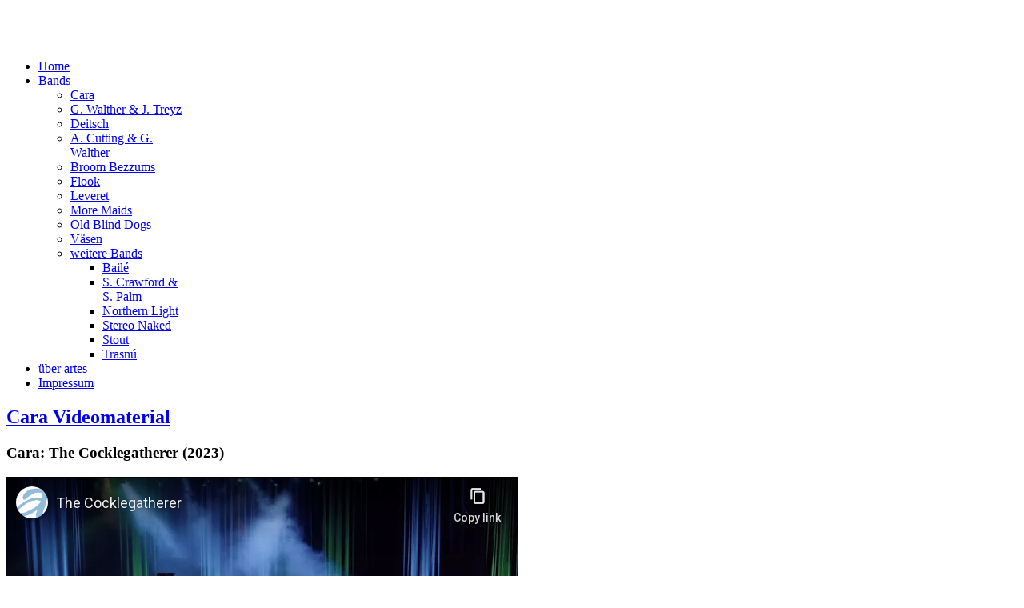

--- FILE ---
content_type: text/html; charset=utf-8
request_url: https://artes-konzertbuero.de/index.php/cara-promotional-videos
body_size: 6546
content:
<!doctype html>
<html xml:lang="de-de" lang="de-de" >
<head>
		<meta name="viewport" content="width=960px">
	    <base href="https://artes-konzertbuero.de/index.php/cara-promotional-videos" />
	<meta http-equiv="content-type" content="text/html; charset=utf-8" />
	<meta name="keywords" content="konzertagentur,konzertbuero,musikbooking,folkmusik,weltmusik,tanzmusik,deutschfolk,tanzfolk,artes,irish music" />
	<meta name="author" content="Falk Bruder" />
	<meta name="description" content="artes Konzertbuero - Vermittlung von Musikern aus den Bereichen Irish und Scottish Folk, Scandinavian Roots, English Folk, Songwriter und Americana - Agentur für Cara, More Maids, Old Blind Dogs u.v.m." />
	<meta name="generator" content="Joomla! - Open Source Content Management" />
	<title>Cara - a new breeze in Irish music - Promotional Video</title>
	<link href="/favicon.ico" rel="shortcut icon" type="image/vnd.microsoft.icon" />
	<link href="/templates/rt_chapelco/css-compiled/menu-074c02333796e47fa816d890f4018595.css" rel="stylesheet" type="text/css" data-jtaldef-processed="2.0.11" />
	<link href="/libraries/gantry/css/grid-responsive.css" rel="stylesheet" type="text/css" data-jtaldef-processed="2.0.11" />
	<link href="/templates/rt_chapelco/css-compiled/bootstrap.css" rel="stylesheet" type="text/css" data-jtaldef-processed="2.0.11" />
	<link href="/templates/rt_chapelco/css-compiled/master-e53c709d8beee2e147048797bdaac989.css" rel="stylesheet" type="text/css" data-jtaldef-processed="2.0.11" />
	<link href="/templates/rt_chapelco/css-compiled/960fixed.css" rel="stylesheet" type="text/css" data-jtaldef-processed="2.0.11" />
	<style type="text/css">
#rt-logo {background: url(/images/logos/artes-konzertbuero-logo-web.png) 50% 0 no-repeat !important;}
#rt-logo {width: 336px;height: 50px;}

	</style>
	<script type="application/json" class="joomla-script-options new">{"csrf.token":"06992e3af7d23cb97db00ccbba870d41","system.paths":{"root":"","base":""}}</script>
	<script src="/media/jui/js/jquery.min.js?a71e18c18f988ce9b5f7d961de7aa4af" type="text/javascript" data-jtaldef-processed="2.0.11"></script>
	<script src="/media/jui/js/jquery-noconflict.js?a71e18c18f988ce9b5f7d961de7aa4af" type="text/javascript" data-jtaldef-processed="2.0.11"></script>
	<script src="/media/jui/js/jquery-migrate.min.js?a71e18c18f988ce9b5f7d961de7aa4af" type="text/javascript" data-jtaldef-processed="2.0.11"></script>
	<script src="/media/jui/js/bootstrap.min.js?a71e18c18f988ce9b5f7d961de7aa4af" type="text/javascript" data-jtaldef-processed="2.0.11"></script>
	<script src="/media/system/js/mootools-core.js?a71e18c18f988ce9b5f7d961de7aa4af" type="text/javascript" data-jtaldef-processed="2.0.11"></script>
	<script src="/media/system/js/core.js?a71e18c18f988ce9b5f7d961de7aa4af" type="text/javascript" data-jtaldef-processed="2.0.11"></script>
	<script src="/media/system/js/mootools-more.js?a71e18c18f988ce9b5f7d961de7aa4af" type="text/javascript" data-jtaldef-processed="2.0.11"></script>
	<script src="/libraries/gantry/js/gantry-totop.js" type="text/javascript" data-jtaldef-processed="2.0.11"></script>
	<script src="/libraries/gantry/js/browser-engines.js" type="text/javascript" data-jtaldef-processed="2.0.11"></script>
	<script type="text/javascript">
jQuery(function($){ initTooltips(); $("body").on("subform-row-add", initTooltips); function initTooltips (event, container) { container = container || document;$(container).find(".hasTooltip").tooltip({"html": true,"container": "body"});} });
	</script>
</head>
<body  class="logo-type-custom main-body-light main-showcasebg-dots contentstyle-preset1 font-family-chapelco font-size-is-default menu-type-dropdownmenu menu-dropdownmenu-position-header-b layout-mode-960fixed col12">
	<div id="rt-page-surround">
        <header id="rt-top-surround">
						<div id="rt-header">
			<div class="rt-container">
				<div class="rt-grid-6 rt-alpha">
            <div class="rt-block logo-block">
            <div id="rt-logo">
                        <a href="/"></a>
            </div>
        </div>
        
</div>
<div class="rt-grid-6 rt-omega">
    	<div class="rt-block menu-block">
		<div class="gf-menu-device-container"></div>
<ul class="gf-menu l1 " >
                    <li class="item101" >
                        <span class="rt-menu-border"></span>
                        <a class="item" href="/index.php"  >
                                <span class="rt-item-border"></span>
                                                Home                            </a>
                        <span class="rt-item-shadow"></span>
            

                    </li>
                            <li class="item104 parent" >
                        <span class="rt-menu-border"></span>
                        <a class="item" href="/index.php/artes-presents"  >
                                <span class="rt-item-border"></span>
                                                Bands                                <span class="border-fixer"></span>
                            </a>
                        <span class="rt-item-shadow"></span>
            

            
                                    <div class="dropdown columns-1 " style="width:180px;">
                                                <div class="column col1"  style="width:180px;">
                            <ul class="l2">
                                                                                                                    <li class="item105" >
                        <a class="item" href="/index.php/cara-infos"  >
                                                Cara                            </a>
            

                    </li>
                                                                                                                                                                <li class="item333" >
                        <a class="item" href="/index.php/gudrun-walther-und-juergen-treyz-infos"  >
                                                G. Walther &amp; J. Treyz                            </a>
            

                    </li>
                                                                                                                                                                <li class="item134" >
                        <a class="item" href="/index.php/deitsch-infos"  >
                                                Deitsch                            </a>
            

                    </li>
                                                                                                                                                                <li class="item715" >
                        <a class="item" href="/index.php/cutting-walther-infos"  >
                                                A. Cutting &amp; G. Walther                            </a>
            

                    </li>
                                                                                                                                                                <li class="item103" >
                        <a class="item" href="/index.php/broom-bezzums-infos"  >
                                                Broom Bezzums                            </a>
            

                    </li>
                                                                                                                                                                <li class="item288" >
                        <a class="item" href="/index.php/flook-infos"  >
                                                Flook                            </a>
            

                    </li>
                                                                                                                                                                <li class="item385" >
                        <a class="item" href="/index.php/leveret-infos"  >
                                                Leveret                            </a>
            

                    </li>
                                                                                                                                                                <li class="item148" >
                        <a class="item" href="/index.php/more-maids-infos"  >
                                                More Maids                            </a>
            

                    </li>
                                                                                                                                                                <li class="item149" >
                        <a class="item" href="/index.php/old-blind-dogs-infos"  >
                                                Old Blind Dogs                            </a>
            

                    </li>
                                                                                                                                                                <li class="item192" >
                        <a class="item" href="/index.php/vasen-infos"  >
                                                Väsen                            </a>
            

                    </li>
                                                                                                                                                                <li class="item106 parent" >
                        <a class="item" href="javascript:void(0);"  >
                                                weitere Bands                                <span class="border-fixer"></span>
                            </a>
            

            
                                    <div class="dropdown flyout columns-2 " style="width:300px;">
                                                <div class="column col1"  style="width:150px;">
                            <ul class="l3">
                                                                                                                    <li class="item805" >
                        <a class="item" href="/index.php/baile-infos"  >
                                                Bailé                            </a>
            

                    </li>
                                                                                                                                                                <li class="item505" >
                        <a class="item" href="/index.php/crawford-palm-infos"  >
                                                S. Crawford &amp; S. Palm                            </a>
            

                    </li>
                                                                                                                                                                <li class="item188" >
                        <a class="item" href="/index.php/northern-light-infos"  >
                                                Northern Light                            </a>
            

                    </li>
                                                                                                        </ul>
                        </div>
                                                <div class="column col2"  style="width:150px;">
                            <ul class="l3">
                                                                                                                    <li class="item599" >
                        <a class="item" href="/index.php/stereo-naked-infos"  >
                                                Stereo Naked                            </a>
            

                    </li>
                                                                                                                                                                <li class="item600" >
                        <a class="item" href="/index.php/stout-infos"  >
                                                Stout                            </a>
            

                    </li>
                                                                                                                                                                <li class="item811" >
                        <a class="item" href="/index.php/trasnu-infos"  >
                                                Trasnú                            </a>
            

                    </li>
                                                                                                        </ul>
                        </div>
                                            </div>

                                    </li>
                                                                                                        </ul>
                        </div>
                                            </div>

                                    </li>
                            <li class="item108" >
                        <span class="rt-menu-border"></span>
                        <a class="item" href="/index.php/ueber-artes-konzertbuero"  >
                                <span class="rt-item-border"></span>
                                                über artes                            </a>
                        <span class="rt-item-shadow"></span>
            

                    </li>
                            <li class="item593" >
                        <span class="rt-menu-border"></span>
                        <a class="item" href="/index.php/impressum"  >
                                <span class="rt-item-border"></span>
                                                Impressum                            </a>
                        <span class="rt-item-shadow"></span>
            

                    </li>
            </ul>		<div class="clear"></div>
	</div>
	
</div>
				<div class="clear"></div>
			</div>
		</div>
			</header>
		    <div id="rt-drawer">
        <div class="rt-container">
                        <div class="clear"></div>
        </div>
    </div>
        <div class="rt-showcase-bg"></div>
		<div id="rt-transition">
		<div id="rt-mainbody-surround">
																					<div class="rt-container">
		    		          
<div id="rt-main" class="mb9-sa3">
                <div class="rt-container">
                    <div class="rt-grid-9 ">
                                                						<div class="rt-block">
	                        <div id="rt-mainbody">
								<div class="component-content">
	                            	<article class="item-page">
<span class="rt-article-title">
	<h2>
					<a href="/index.php/cara-promotional-videos"> Cara Videomaterial</a>
			</h2>
</span>


	
	


	

			<h3>Cara: The Cocklegatherer (2023)</h3>
<p><iframe src="https://www.youtube-nocookie.com/embed/6vwPkRKo7qE" width="640" height="360" frameborder="0" allowfullscreen="allowfullscreen" allow="accelerometer; autoplay; encrypted-media; gyroscope; picture-in-picture"></iframe></p>
<hr />
<h3>Cara: Live Trailer 2023</h3>
<p><iframe src="https://www.youtube-nocookie.com/embed/ZRJDyv8NTr8" width="640" height="360" frameborder="0" allowfullscreen="allowfullscreen" allow="accelerometer; autoplay; encrypted-media; gyroscope; picture-in-picture"></iframe></p>
<hr />
<h3>Cara: Mòran Taing (2019)</h3>
<p><iframe src="https://www.youtube-nocookie.com/embed/yf87ZKEujtg" width="640" height="360" frameborder="0" allowfullscreen="allowfullscreen" allow="accelerometer; autoplay; encrypted-media; gyroscope; picture-in-picture"></iframe></p>
<hr />
<h3>Cara: Isn't It Time To Be Worried? (2018)</h3>
<p><iframe src="https://www.youtube-nocookie.com/embed/HULqqaYDEGg" width="640" height="360" frameborder="0" allowfullscreen="allowfullscreen" allow="accelerometer; autoplay; encrypted-media; gyroscope; picture-in-picture"></iframe></p>
&nbsp;
<p>&nbsp;</p>
<p>&nbsp;</p> 		<ul class="pager pagenav">
	<li class="previous">
		<a class="hasTooltip" title="CARA - „A whole festival wrapped into one band“" aria-label="Vorheriger Beitrag: CARA - „A whole festival wrapped into one band“" href="/index.php/cara-infos" rel="prev">
			<span class="icon-chevron-left" aria-hidden="true"></span> <span aria-hidden="true">Zurück</span>		</a>
	</li>
	<li class="next">
		<a class="hasTooltip" title="Cara Termine" aria-label="Nächster Beitrag: Cara Termine" href="/index.php/cara-termine" rel="next">
			<span aria-hidden="true">Weiter</span> <span class="icon-chevron-right" aria-hidden="true"></span>		</a>
	</li>
</ul>

		</article>



								</div>
	                        </div>
						</div>
                                                                    </div>
                                <div class="rt-grid-3 ">
                <div id="rt-sidebar-c">
                        <div class="rt-block ">
        <div class="module-surround">
	                	<div class="module-content">
        		<ul class="nav menu mod-list">
<li class="item-119"><a href="/index.php/cara-infos" >Infos</a></li><li class="item-120 current active"><a href="/index.php/cara-promotional-videos" >Videomaterial</a></li><li class="item-122"><a href="/index.php/cara-termine" >Termine</a></li><li class="item-121"><a href="/index.php/cara-presseberichte" >Presse</a></li><li class="item-123"><a href="/index.php/cara-veranstaltungsdownloads" >Downloads</a></li><li class="item-125"><a href="/index.php/cara-besetzung" >Besetzung</a></li><li class="item-233"><a href="/index.php/cara-auszeichnungen" >Auszeichnungen</a></li><li class="item-124"><a href="/index.php/cara-diskografie" >Veröffentlichungen</a></li></ul>
        	</div>
        </div>
    </div>
	
                </div>
            </div>

                    <div class="clear"></div>
                </div>
            </div>
		    	</div>
									<div id="rt-mainbottom">
				<div class="rt-container">
					<div class="rt-grid-12 rt-alpha rt-omega">
        <div class="rt-block box3">
        <div class="module-surround">
	                	<div class="module-content">
        		

<div class="custombox3"  >
	<h2>das <strong><img src="/images/logos/artes-konzertbuero-logo-web.png" alt="artes konzertbuero logo web" width="202" height="30" style="margin-left: 10px; margin-right: 10px; margin-top: -6px;" /></strong> Bandportfolio</h2>
<h4 style="text-align: justify;"><a href="/index.php/flook-infos">FLOOK</a>&nbsp; |&nbsp;&nbsp;<a href="/index.php/vasen-infos">VÄSEN</a>&nbsp; |&nbsp;&nbsp;<a href="/index.php/old-blind-dogs-infos">OLD BLIND DOGS</a>&nbsp; |&nbsp;&nbsp;<a href="/index.php/cara-infos">CARA</a>&nbsp; |&nbsp; <a href="/index.php/leveret-infos">LEVERET</a>&nbsp; |&nbsp; <a href="/index.php/broom-bezzums-infos">BROOM BEZZUMS</a>&nbsp;&nbsp; |&nbsp; <a href="/index.php/gudrun-walther-und-juergen-treyz-infos">GUDRUN WALTHER &amp; JÜRGEN TREYZ</a>&nbsp; |&nbsp;&nbsp;<a href="/index.php/more-maids-infos">MORE MAIDS</a>&nbsp; |&nbsp;&nbsp;<a href="/index.php/crawford-palm-infos">STEVE CRAWFORD &amp; SABRINA PALM</a>&nbsp; |&nbsp;&nbsp;<a href="/index.php/northern-light-infos">NORTHERN LIGHT</a>&nbsp; |&nbsp; <a href="/index.php/deitsch-infos">DEITSCH</a>&nbsp; |&nbsp; <a href="/index.php/stout-infos">STOUT</a>&nbsp; |&nbsp; <a href="/index.php/stereo-naked-infos">STEREO NAKED</a>&nbsp; |&nbsp;&nbsp;<a href="/index.php/cutting-walther-infos">ANDY CUTTING &amp; GUDRUN WALTHER</a>&nbsp; |&nbsp; <a href="/index.php/baile-infos">BAILÉ</a>&nbsp; |&nbsp; <a href="/index.php/trasnu-infos">TRASNÚ</a></h4></div>
        	</div>
        </div>
    </div>
	
</div>
					<div class="clear"></div>
				</div>
			</div>
								</div>
	</div>
			<footer id="rt-footer-surround">
				<div id="rt-footer">
			<div class="rt-container">
				<div class="rt-grid-4 rt-alpha">
        <div class="rt-block ">
        <div class="module-surround">
	        			<div class="module-title">
	     		<h2 class="title">
	     				     			artes @ youtube	     		</h2>
			</div>
	                	<div class="module-content">
        		

<div class="custom"  >
	<p><a href="https://www.youtube.com/user/artesrecords" target="_blank" rel="noopener"><img src="/images/logos/artes-at-youtube.gif" alt="der artes-eigene Youtube Kanal" title="der artes-eigene Youtube Kanal" /></a></p>
<p>Unser hauseigenes Label artes-records betreibt <strong><a href="https://www.youtube.com/user/artesrecords" target="_blank" rel="noopener">einen eigenen Youtube-Kanal</a></strong>.</p>
<p>Hier gibt es viele Videos (EPKs, Promovideos, Konzertmitschnitte, Tour Diaries etc.) der artes-Bands <a href="/index.php/cara-infos/10-bands/cara/11-cara-a-new-breeze-in-irish-music">Cara</a>, <a href="/index.php/gudrun-walther-und-juergen-treyz-infos">Gudrun Walther &amp; Jürgen Treyz</a>, <a href="/index.php/deitsch-infos">Deitsch</a> und viele mehr...</p></div>
        	</div>
        </div>
    </div>
	
</div>
<div class="rt-grid-4">
        <div class="rt-block ">
        <div class="module-surround">
	        			<div class="module-title">
	     		<h2 class="title">
	     				     			artes Newsletter	     		</h2>
			</div>
	                	<div class="module-content">
        		

<div class="custom"  >
	<div id="mc_embed_shell">
<div id="mc_embed_signup"><form action="https://artes-konzertbuero.us12.list-manage.com/subscribe/post?u=a750adf14b89137307351fa9b&amp;id=db74228d51&amp;v_id=7023&amp;f_id=00986be0f0" method="post" name="mc-embedded-subscribe-form" target="_blank" id="mc-embedded-subscribe-form" class="validate">
<div id="mc_embed_signup_scroll">
<div class="mc-field-group"><label for="mce-EMAIL">E-Mail-Addresse <span class="asterisk">* (erforderlich)</span></label><input name="EMAIL" required="" type="email" value="" id="mce-EMAIL" class="required email" /></div>
<div class="mc-field-group"><label for="mce-FNAME">Vorname </label><input name="FNAME" type="text" value="" id="mce-FNAME" class="text" /></div>
<div class="mc-field-group"><label for="mce-LNAME">Nachname </label><input name="LNAME" type="text" value="" id="mce-LNAME" class="text" /></div>
<div id="mergeRow-gdpr" class="mergeRow gdpr-mergeRow content__gdprBlock mc-field-group">
<div class="content__gdpr"><label>Erlaubnis zum Marketing</label><fieldset name="interestgroup_field" class="mc_fieldset gdprRequired mc-field-group"><label for="gdpr91167" class="checkbox subfield"><input name="gdpr[91167]" required="" type="checkbox" value="Y" id="gdpr_91167" class="gdpr" /><span>Wir senden euch gelegentlich unseren Newsletter, wenn ihr euch hier mit eurer E-Mail-Adresse eintragt * (anklicken und mit Return&nbsp;↵ bestätigen)<br /></span></label></fieldset>
<p>Ihr könnt euch jederzeit abmelden, indem ihr auf den Link in der Fußzeile unserer Newsletter klickt. <a href="/index.php/impressum/236-datenschutzerklaerung">Unsere Datenschutzerklärung hier</a>.</p>
</div>
</div>
<div id="mce-responses" class="clear foot">
<div id="mce-error-response" class="response" style="display: none;">&nbsp;</div>
<div id="mce-success-response" class="response" style="display: none;">&nbsp;</div>
</div>
<div style="position: absolute; left: -5000px;" aria-hidden="true">/* real people should not fill this in and expect good things - do not remove this or risk form bot signups */ <input name="b_a750adf14b89137307351fa9b_db74228d51" type="text" value="" tabindex="-1" /></div>
<div class="optionalParent">
<div class="clear foot"><input name="subscribe" type="submit" value="Subscribe" id="mc-embedded-subscribe" class="button" />
<p style="margin: 0px auto;"><a href="http://eepurl.com/ia-ZEH" title="Mailchimp – Einfaches, schnelles E-Mail-Marketing"><span style="display: inline-block; background-color: transparent; border-radius: 4px;"><img src="https://digitalasset.intuit.com/render/content/dam/intuit/mc-fe/en_us/images/intuit-mc-rewards-text-dark.svg" alt="Intuit Mailchimp" class="refferal_badge" style="width: 220px; height: 40px; display: flex; padding: 2px 0px; justify-content: center; align-items: center;" /></span></a></p>
</div>
</div>
</div>
</form></div>
<script src="//s3.amazonaws.com/downloads.mailchimp.com/js/mc-validate.js" type="text/javascript"></script>
<script type="text/javascript">(function($) {window.fnames = new Array(); window.ftypes = new Array();fnames[0]='EMAIL';ftypes[0]='email';fnames[1]='FNAME';ftypes[1]='text';fnames[2]='LNAME';ftypes[2]='text';/*
 * Translated default messages for the $ validation plugin.
 * Locale: DE
 */
$.extend($.validator.messages, {
	required: "Dieses Feld ist ein Pflichtfeld.",
	maxlength: $.validator.format("Gib bitte maximal {0} Zeichen ein."),
	minlength: $.validator.format("Gib bitte mindestens {0} Zeichen ein."),
	rangelength: $.validator.format("Gib bitte mindestens {0} und maximal {1} Zeichen ein."),
	email: "Gib bitte eine gültige E-Mail Adresse ein.",
	url: "Gib bitte eine gültige URL ein.",
	date: "Bitte gib ein gültiges Datum ein.",
	number: "Gib bitte eine Nummer ein.",
	digits: "Gib bitte nur Ziffern ein.",
	equalTo: "Bitte denselben Wert wiederholen.",
	range: $.validator.format("Gib bitte einen Wert zwischen {0} und {1}."),
	max: $.validator.format("Gib bitte einen Wert kleiner oder gleich {0} ein."),
	min: $.validator.format("Gib bitte einen Wert größer oder gleich {0} ein."),
	creditcard: "Gib bitte ein gültige Kreditkarten-Nummer ein."
});}(jQuery));var $mcj = jQuery.noConflict(true);</script>
</div></div>
        	</div>
        </div>
    </div>
	
</div>
<div class="rt-grid-4 rt-omega">
        <div class="rt-block ">
        <div class="module-surround">
	        			<div class="module-title">
	     		<h2 class="title">
	     				     			Bookingkontakt	     		</h2>
			</div>
	                	<div class="module-content">
        		

<div class="custom"  >
	<p><img src="/images/logos/artes-konzertbuero-logo-web.png" alt="artes konzertbuero Logo" title="artes konzertbuero Logo" /></p>
<p><strong>Julius-von-Jan-Platz 10</strong><br /><strong>73252 Lenningen</strong></p>
<p><strong>Telefon 0 70 26 - 601 44 08</strong></p>
<p><span id="cloak2228b8b30b12b4fafce1630a1bc45a5c">Diese E-Mail-Adresse ist vor Spambots geschützt! Zur Anzeige muss JavaScript eingeschaltet sein!</span><script type='text/javascript'>
				document.getElementById('cloak2228b8b30b12b4fafce1630a1bc45a5c').innerHTML = '';
				var prefix = '&#109;a' + 'i&#108;' + '&#116;o';
				var path = 'hr' + 'ef' + '=';
				var addy2228b8b30b12b4fafce1630a1bc45a5c = '&#105;nf&#111;' + '&#64;';
				addy2228b8b30b12b4fafce1630a1bc45a5c = addy2228b8b30b12b4fafce1630a1bc45a5c + '&#97;rt&#101;s-k&#111;nz&#101;rtb&#117;&#101;r&#111;' + '&#46;' + 'd&#101;';
				var addy_text2228b8b30b12b4fafce1630a1bc45a5c = '&#105;nf&#111;' + '&#64;' + '&#97;rt&#101;s-k&#111;nz&#101;rtb&#117;&#101;r&#111;' + '&#46;' + 'd&#101;';document.getElementById('cloak2228b8b30b12b4fafce1630a1bc45a5c').innerHTML += '<a ' + path + '\'' + prefix + ':' + addy2228b8b30b12b4fafce1630a1bc45a5c + '\'>'+addy_text2228b8b30b12b4fafce1630a1bc45a5c+'<\/a>';
		</script></p>
<p>&nbsp;</p></div>
        	</div>
        </div>
    </div>
	    <div class="rt-block ">
        <div class="module-surround">
	        			<div class="module-title">
	     		<h2 class="title">
	     				     			Rechtliches	     		</h2>
			</div>
	                	<div class="module-content">
        		

<div class="custom"  >
	<p style="text-align: center;">|&nbsp;&nbsp;<a href="/index.php/impressum">Impressum</a>&nbsp;&nbsp;|&nbsp;&nbsp;<a href="/index.php/impressum/236-datenschutzerklaerung">Datenschutz</a>&nbsp;&nbsp;|&nbsp;&nbsp;<a href="/index.php/impressum/28-haftungsausschluss">Haftung</a>&nbsp;&nbsp;|</p></div>
        	</div>
        </div>
    </div>
	
</div>
				<div class="clear"></div>
			</div>
		</div>
						<div id="rt-copyright">
			<div class="rt-container">
				<div class="rt-grid-6 rt-alpha">
    	<div class="clear"></div>
	<div class="rt-block">
		2003 - 2026 | © artes konzertbuero	</div>
	
</div>
<div class="rt-grid-2">
    	    <div class="rt-block">
			<a href="http://www.koru.de" title="made by koru.de - online&print service using a RocketTheme template and Gantry Framework" class="powered-by"></a>
		</div>
		
</div>
<div class="rt-grid-4 rt-omega">
    	<div class="clear"></div>
	<div class="rt-block">
		<a href="#" id="gantry-totop" rel="nofollow">OBEN</a>
	</div>
	
</div>
				<div class="clear"></div>
			</div>
		</div>
			</footer>
					</div>
	</body>
</html>


--- FILE ---
content_type: text/html; charset=utf-8
request_url: https://www.youtube-nocookie.com/embed/6vwPkRKo7qE
body_size: 44506
content:
<!DOCTYPE html><html lang="en" dir="ltr" data-cast-api-enabled="true"><head><meta name="viewport" content="width=device-width, initial-scale=1"><script nonce="8XksKUMNT8QlYxQ2Im7w6A">if ('undefined' == typeof Symbol || 'undefined' == typeof Symbol.iterator) {delete Array.prototype.entries;}</script><style name="www-roboto" nonce="P7RxowB66JYqTQCeIgqgCA">@font-face{font-family:'Roboto';font-style:normal;font-weight:400;font-stretch:100%;src:url(//fonts.gstatic.com/s/roboto/v48/KFO7CnqEu92Fr1ME7kSn66aGLdTylUAMa3GUBHMdazTgWw.woff2)format('woff2');unicode-range:U+0460-052F,U+1C80-1C8A,U+20B4,U+2DE0-2DFF,U+A640-A69F,U+FE2E-FE2F;}@font-face{font-family:'Roboto';font-style:normal;font-weight:400;font-stretch:100%;src:url(//fonts.gstatic.com/s/roboto/v48/KFO7CnqEu92Fr1ME7kSn66aGLdTylUAMa3iUBHMdazTgWw.woff2)format('woff2');unicode-range:U+0301,U+0400-045F,U+0490-0491,U+04B0-04B1,U+2116;}@font-face{font-family:'Roboto';font-style:normal;font-weight:400;font-stretch:100%;src:url(//fonts.gstatic.com/s/roboto/v48/KFO7CnqEu92Fr1ME7kSn66aGLdTylUAMa3CUBHMdazTgWw.woff2)format('woff2');unicode-range:U+1F00-1FFF;}@font-face{font-family:'Roboto';font-style:normal;font-weight:400;font-stretch:100%;src:url(//fonts.gstatic.com/s/roboto/v48/KFO7CnqEu92Fr1ME7kSn66aGLdTylUAMa3-UBHMdazTgWw.woff2)format('woff2');unicode-range:U+0370-0377,U+037A-037F,U+0384-038A,U+038C,U+038E-03A1,U+03A3-03FF;}@font-face{font-family:'Roboto';font-style:normal;font-weight:400;font-stretch:100%;src:url(//fonts.gstatic.com/s/roboto/v48/KFO7CnqEu92Fr1ME7kSn66aGLdTylUAMawCUBHMdazTgWw.woff2)format('woff2');unicode-range:U+0302-0303,U+0305,U+0307-0308,U+0310,U+0312,U+0315,U+031A,U+0326-0327,U+032C,U+032F-0330,U+0332-0333,U+0338,U+033A,U+0346,U+034D,U+0391-03A1,U+03A3-03A9,U+03B1-03C9,U+03D1,U+03D5-03D6,U+03F0-03F1,U+03F4-03F5,U+2016-2017,U+2034-2038,U+203C,U+2040,U+2043,U+2047,U+2050,U+2057,U+205F,U+2070-2071,U+2074-208E,U+2090-209C,U+20D0-20DC,U+20E1,U+20E5-20EF,U+2100-2112,U+2114-2115,U+2117-2121,U+2123-214F,U+2190,U+2192,U+2194-21AE,U+21B0-21E5,U+21F1-21F2,U+21F4-2211,U+2213-2214,U+2216-22FF,U+2308-230B,U+2310,U+2319,U+231C-2321,U+2336-237A,U+237C,U+2395,U+239B-23B7,U+23D0,U+23DC-23E1,U+2474-2475,U+25AF,U+25B3,U+25B7,U+25BD,U+25C1,U+25CA,U+25CC,U+25FB,U+266D-266F,U+27C0-27FF,U+2900-2AFF,U+2B0E-2B11,U+2B30-2B4C,U+2BFE,U+3030,U+FF5B,U+FF5D,U+1D400-1D7FF,U+1EE00-1EEFF;}@font-face{font-family:'Roboto';font-style:normal;font-weight:400;font-stretch:100%;src:url(//fonts.gstatic.com/s/roboto/v48/KFO7CnqEu92Fr1ME7kSn66aGLdTylUAMaxKUBHMdazTgWw.woff2)format('woff2');unicode-range:U+0001-000C,U+000E-001F,U+007F-009F,U+20DD-20E0,U+20E2-20E4,U+2150-218F,U+2190,U+2192,U+2194-2199,U+21AF,U+21E6-21F0,U+21F3,U+2218-2219,U+2299,U+22C4-22C6,U+2300-243F,U+2440-244A,U+2460-24FF,U+25A0-27BF,U+2800-28FF,U+2921-2922,U+2981,U+29BF,U+29EB,U+2B00-2BFF,U+4DC0-4DFF,U+FFF9-FFFB,U+10140-1018E,U+10190-1019C,U+101A0,U+101D0-101FD,U+102E0-102FB,U+10E60-10E7E,U+1D2C0-1D2D3,U+1D2E0-1D37F,U+1F000-1F0FF,U+1F100-1F1AD,U+1F1E6-1F1FF,U+1F30D-1F30F,U+1F315,U+1F31C,U+1F31E,U+1F320-1F32C,U+1F336,U+1F378,U+1F37D,U+1F382,U+1F393-1F39F,U+1F3A7-1F3A8,U+1F3AC-1F3AF,U+1F3C2,U+1F3C4-1F3C6,U+1F3CA-1F3CE,U+1F3D4-1F3E0,U+1F3ED,U+1F3F1-1F3F3,U+1F3F5-1F3F7,U+1F408,U+1F415,U+1F41F,U+1F426,U+1F43F,U+1F441-1F442,U+1F444,U+1F446-1F449,U+1F44C-1F44E,U+1F453,U+1F46A,U+1F47D,U+1F4A3,U+1F4B0,U+1F4B3,U+1F4B9,U+1F4BB,U+1F4BF,U+1F4C8-1F4CB,U+1F4D6,U+1F4DA,U+1F4DF,U+1F4E3-1F4E6,U+1F4EA-1F4ED,U+1F4F7,U+1F4F9-1F4FB,U+1F4FD-1F4FE,U+1F503,U+1F507-1F50B,U+1F50D,U+1F512-1F513,U+1F53E-1F54A,U+1F54F-1F5FA,U+1F610,U+1F650-1F67F,U+1F687,U+1F68D,U+1F691,U+1F694,U+1F698,U+1F6AD,U+1F6B2,U+1F6B9-1F6BA,U+1F6BC,U+1F6C6-1F6CF,U+1F6D3-1F6D7,U+1F6E0-1F6EA,U+1F6F0-1F6F3,U+1F6F7-1F6FC,U+1F700-1F7FF,U+1F800-1F80B,U+1F810-1F847,U+1F850-1F859,U+1F860-1F887,U+1F890-1F8AD,U+1F8B0-1F8BB,U+1F8C0-1F8C1,U+1F900-1F90B,U+1F93B,U+1F946,U+1F984,U+1F996,U+1F9E9,U+1FA00-1FA6F,U+1FA70-1FA7C,U+1FA80-1FA89,U+1FA8F-1FAC6,U+1FACE-1FADC,U+1FADF-1FAE9,U+1FAF0-1FAF8,U+1FB00-1FBFF;}@font-face{font-family:'Roboto';font-style:normal;font-weight:400;font-stretch:100%;src:url(//fonts.gstatic.com/s/roboto/v48/KFO7CnqEu92Fr1ME7kSn66aGLdTylUAMa3OUBHMdazTgWw.woff2)format('woff2');unicode-range:U+0102-0103,U+0110-0111,U+0128-0129,U+0168-0169,U+01A0-01A1,U+01AF-01B0,U+0300-0301,U+0303-0304,U+0308-0309,U+0323,U+0329,U+1EA0-1EF9,U+20AB;}@font-face{font-family:'Roboto';font-style:normal;font-weight:400;font-stretch:100%;src:url(//fonts.gstatic.com/s/roboto/v48/KFO7CnqEu92Fr1ME7kSn66aGLdTylUAMa3KUBHMdazTgWw.woff2)format('woff2');unicode-range:U+0100-02BA,U+02BD-02C5,U+02C7-02CC,U+02CE-02D7,U+02DD-02FF,U+0304,U+0308,U+0329,U+1D00-1DBF,U+1E00-1E9F,U+1EF2-1EFF,U+2020,U+20A0-20AB,U+20AD-20C0,U+2113,U+2C60-2C7F,U+A720-A7FF;}@font-face{font-family:'Roboto';font-style:normal;font-weight:400;font-stretch:100%;src:url(//fonts.gstatic.com/s/roboto/v48/KFO7CnqEu92Fr1ME7kSn66aGLdTylUAMa3yUBHMdazQ.woff2)format('woff2');unicode-range:U+0000-00FF,U+0131,U+0152-0153,U+02BB-02BC,U+02C6,U+02DA,U+02DC,U+0304,U+0308,U+0329,U+2000-206F,U+20AC,U+2122,U+2191,U+2193,U+2212,U+2215,U+FEFF,U+FFFD;}@font-face{font-family:'Roboto';font-style:normal;font-weight:500;font-stretch:100%;src:url(//fonts.gstatic.com/s/roboto/v48/KFO7CnqEu92Fr1ME7kSn66aGLdTylUAMa3GUBHMdazTgWw.woff2)format('woff2');unicode-range:U+0460-052F,U+1C80-1C8A,U+20B4,U+2DE0-2DFF,U+A640-A69F,U+FE2E-FE2F;}@font-face{font-family:'Roboto';font-style:normal;font-weight:500;font-stretch:100%;src:url(//fonts.gstatic.com/s/roboto/v48/KFO7CnqEu92Fr1ME7kSn66aGLdTylUAMa3iUBHMdazTgWw.woff2)format('woff2');unicode-range:U+0301,U+0400-045F,U+0490-0491,U+04B0-04B1,U+2116;}@font-face{font-family:'Roboto';font-style:normal;font-weight:500;font-stretch:100%;src:url(//fonts.gstatic.com/s/roboto/v48/KFO7CnqEu92Fr1ME7kSn66aGLdTylUAMa3CUBHMdazTgWw.woff2)format('woff2');unicode-range:U+1F00-1FFF;}@font-face{font-family:'Roboto';font-style:normal;font-weight:500;font-stretch:100%;src:url(//fonts.gstatic.com/s/roboto/v48/KFO7CnqEu92Fr1ME7kSn66aGLdTylUAMa3-UBHMdazTgWw.woff2)format('woff2');unicode-range:U+0370-0377,U+037A-037F,U+0384-038A,U+038C,U+038E-03A1,U+03A3-03FF;}@font-face{font-family:'Roboto';font-style:normal;font-weight:500;font-stretch:100%;src:url(//fonts.gstatic.com/s/roboto/v48/KFO7CnqEu92Fr1ME7kSn66aGLdTylUAMawCUBHMdazTgWw.woff2)format('woff2');unicode-range:U+0302-0303,U+0305,U+0307-0308,U+0310,U+0312,U+0315,U+031A,U+0326-0327,U+032C,U+032F-0330,U+0332-0333,U+0338,U+033A,U+0346,U+034D,U+0391-03A1,U+03A3-03A9,U+03B1-03C9,U+03D1,U+03D5-03D6,U+03F0-03F1,U+03F4-03F5,U+2016-2017,U+2034-2038,U+203C,U+2040,U+2043,U+2047,U+2050,U+2057,U+205F,U+2070-2071,U+2074-208E,U+2090-209C,U+20D0-20DC,U+20E1,U+20E5-20EF,U+2100-2112,U+2114-2115,U+2117-2121,U+2123-214F,U+2190,U+2192,U+2194-21AE,U+21B0-21E5,U+21F1-21F2,U+21F4-2211,U+2213-2214,U+2216-22FF,U+2308-230B,U+2310,U+2319,U+231C-2321,U+2336-237A,U+237C,U+2395,U+239B-23B7,U+23D0,U+23DC-23E1,U+2474-2475,U+25AF,U+25B3,U+25B7,U+25BD,U+25C1,U+25CA,U+25CC,U+25FB,U+266D-266F,U+27C0-27FF,U+2900-2AFF,U+2B0E-2B11,U+2B30-2B4C,U+2BFE,U+3030,U+FF5B,U+FF5D,U+1D400-1D7FF,U+1EE00-1EEFF;}@font-face{font-family:'Roboto';font-style:normal;font-weight:500;font-stretch:100%;src:url(//fonts.gstatic.com/s/roboto/v48/KFO7CnqEu92Fr1ME7kSn66aGLdTylUAMaxKUBHMdazTgWw.woff2)format('woff2');unicode-range:U+0001-000C,U+000E-001F,U+007F-009F,U+20DD-20E0,U+20E2-20E4,U+2150-218F,U+2190,U+2192,U+2194-2199,U+21AF,U+21E6-21F0,U+21F3,U+2218-2219,U+2299,U+22C4-22C6,U+2300-243F,U+2440-244A,U+2460-24FF,U+25A0-27BF,U+2800-28FF,U+2921-2922,U+2981,U+29BF,U+29EB,U+2B00-2BFF,U+4DC0-4DFF,U+FFF9-FFFB,U+10140-1018E,U+10190-1019C,U+101A0,U+101D0-101FD,U+102E0-102FB,U+10E60-10E7E,U+1D2C0-1D2D3,U+1D2E0-1D37F,U+1F000-1F0FF,U+1F100-1F1AD,U+1F1E6-1F1FF,U+1F30D-1F30F,U+1F315,U+1F31C,U+1F31E,U+1F320-1F32C,U+1F336,U+1F378,U+1F37D,U+1F382,U+1F393-1F39F,U+1F3A7-1F3A8,U+1F3AC-1F3AF,U+1F3C2,U+1F3C4-1F3C6,U+1F3CA-1F3CE,U+1F3D4-1F3E0,U+1F3ED,U+1F3F1-1F3F3,U+1F3F5-1F3F7,U+1F408,U+1F415,U+1F41F,U+1F426,U+1F43F,U+1F441-1F442,U+1F444,U+1F446-1F449,U+1F44C-1F44E,U+1F453,U+1F46A,U+1F47D,U+1F4A3,U+1F4B0,U+1F4B3,U+1F4B9,U+1F4BB,U+1F4BF,U+1F4C8-1F4CB,U+1F4D6,U+1F4DA,U+1F4DF,U+1F4E3-1F4E6,U+1F4EA-1F4ED,U+1F4F7,U+1F4F9-1F4FB,U+1F4FD-1F4FE,U+1F503,U+1F507-1F50B,U+1F50D,U+1F512-1F513,U+1F53E-1F54A,U+1F54F-1F5FA,U+1F610,U+1F650-1F67F,U+1F687,U+1F68D,U+1F691,U+1F694,U+1F698,U+1F6AD,U+1F6B2,U+1F6B9-1F6BA,U+1F6BC,U+1F6C6-1F6CF,U+1F6D3-1F6D7,U+1F6E0-1F6EA,U+1F6F0-1F6F3,U+1F6F7-1F6FC,U+1F700-1F7FF,U+1F800-1F80B,U+1F810-1F847,U+1F850-1F859,U+1F860-1F887,U+1F890-1F8AD,U+1F8B0-1F8BB,U+1F8C0-1F8C1,U+1F900-1F90B,U+1F93B,U+1F946,U+1F984,U+1F996,U+1F9E9,U+1FA00-1FA6F,U+1FA70-1FA7C,U+1FA80-1FA89,U+1FA8F-1FAC6,U+1FACE-1FADC,U+1FADF-1FAE9,U+1FAF0-1FAF8,U+1FB00-1FBFF;}@font-face{font-family:'Roboto';font-style:normal;font-weight:500;font-stretch:100%;src:url(//fonts.gstatic.com/s/roboto/v48/KFO7CnqEu92Fr1ME7kSn66aGLdTylUAMa3OUBHMdazTgWw.woff2)format('woff2');unicode-range:U+0102-0103,U+0110-0111,U+0128-0129,U+0168-0169,U+01A0-01A1,U+01AF-01B0,U+0300-0301,U+0303-0304,U+0308-0309,U+0323,U+0329,U+1EA0-1EF9,U+20AB;}@font-face{font-family:'Roboto';font-style:normal;font-weight:500;font-stretch:100%;src:url(//fonts.gstatic.com/s/roboto/v48/KFO7CnqEu92Fr1ME7kSn66aGLdTylUAMa3KUBHMdazTgWw.woff2)format('woff2');unicode-range:U+0100-02BA,U+02BD-02C5,U+02C7-02CC,U+02CE-02D7,U+02DD-02FF,U+0304,U+0308,U+0329,U+1D00-1DBF,U+1E00-1E9F,U+1EF2-1EFF,U+2020,U+20A0-20AB,U+20AD-20C0,U+2113,U+2C60-2C7F,U+A720-A7FF;}@font-face{font-family:'Roboto';font-style:normal;font-weight:500;font-stretch:100%;src:url(//fonts.gstatic.com/s/roboto/v48/KFO7CnqEu92Fr1ME7kSn66aGLdTylUAMa3yUBHMdazQ.woff2)format('woff2');unicode-range:U+0000-00FF,U+0131,U+0152-0153,U+02BB-02BC,U+02C6,U+02DA,U+02DC,U+0304,U+0308,U+0329,U+2000-206F,U+20AC,U+2122,U+2191,U+2193,U+2212,U+2215,U+FEFF,U+FFFD;}</style><script name="www-roboto" nonce="8XksKUMNT8QlYxQ2Im7w6A">if (document.fonts && document.fonts.load) {document.fonts.load("400 10pt Roboto", "E"); document.fonts.load("500 10pt Roboto", "E");}</script><link rel="stylesheet" href="/s/player/c9168c90/www-player.css" name="www-player" nonce="P7RxowB66JYqTQCeIgqgCA"><style nonce="P7RxowB66JYqTQCeIgqgCA">html {overflow: hidden;}body {font: 12px Roboto, Arial, sans-serif; background-color: #000; color: #fff; height: 100%; width: 100%; overflow: hidden; position: absolute; margin: 0; padding: 0;}#player {width: 100%; height: 100%;}h1 {text-align: center; color: #fff;}h3 {margin-top: 6px; margin-bottom: 3px;}.player-unavailable {position: absolute; top: 0; left: 0; right: 0; bottom: 0; padding: 25px; font-size: 13px; background: url(/img/meh7.png) 50% 65% no-repeat;}.player-unavailable .message {text-align: left; margin: 0 -5px 15px; padding: 0 5px 14px; border-bottom: 1px solid #888; font-size: 19px; font-weight: normal;}.player-unavailable a {color: #167ac6; text-decoration: none;}</style><script nonce="8XksKUMNT8QlYxQ2Im7w6A">var ytcsi={gt:function(n){n=(n||"")+"data_";return ytcsi[n]||(ytcsi[n]={tick:{},info:{},gel:{preLoggedGelInfos:[]}})},now:window.performance&&window.performance.timing&&window.performance.now&&window.performance.timing.navigationStart?function(){return window.performance.timing.navigationStart+window.performance.now()}:function(){return(new Date).getTime()},tick:function(l,t,n){var ticks=ytcsi.gt(n).tick;var v=t||ytcsi.now();if(ticks[l]){ticks["_"+l]=ticks["_"+l]||[ticks[l]];ticks["_"+l].push(v)}ticks[l]=
v},info:function(k,v,n){ytcsi.gt(n).info[k]=v},infoGel:function(p,n){ytcsi.gt(n).gel.preLoggedGelInfos.push(p)},setStart:function(t,n){ytcsi.tick("_start",t,n)}};
(function(w,d){function isGecko(){if(!w.navigator)return false;try{if(w.navigator.userAgentData&&w.navigator.userAgentData.brands&&w.navigator.userAgentData.brands.length){var brands=w.navigator.userAgentData.brands;var i=0;for(;i<brands.length;i++)if(brands[i]&&brands[i].brand==="Firefox")return true;return false}}catch(e){setTimeout(function(){throw e;})}if(!w.navigator.userAgent)return false;var ua=w.navigator.userAgent;return ua.indexOf("Gecko")>0&&ua.toLowerCase().indexOf("webkit")<0&&ua.indexOf("Edge")<
0&&ua.indexOf("Trident")<0&&ua.indexOf("MSIE")<0}ytcsi.setStart(w.performance?w.performance.timing.responseStart:null);var isPrerender=(d.visibilityState||d.webkitVisibilityState)=="prerender";var vName=!d.visibilityState&&d.webkitVisibilityState?"webkitvisibilitychange":"visibilitychange";if(isPrerender){var startTick=function(){ytcsi.setStart();d.removeEventListener(vName,startTick)};d.addEventListener(vName,startTick,false)}if(d.addEventListener)d.addEventListener(vName,function(){ytcsi.tick("vc")},
false);if(isGecko()){var isHidden=(d.visibilityState||d.webkitVisibilityState)=="hidden";if(isHidden)ytcsi.tick("vc")}var slt=function(el,t){setTimeout(function(){var n=ytcsi.now();el.loadTime=n;if(el.slt)el.slt()},t)};w.__ytRIL=function(el){if(!el.getAttribute("data-thumb"))if(w.requestAnimationFrame)w.requestAnimationFrame(function(){slt(el,0)});else slt(el,16)}})(window,document);
</script><script nonce="8XksKUMNT8QlYxQ2Im7w6A">var ytcfg={d:function(){return window.yt&&yt.config_||ytcfg.data_||(ytcfg.data_={})},get:function(k,o){return k in ytcfg.d()?ytcfg.d()[k]:o},set:function(){var a=arguments;if(a.length>1)ytcfg.d()[a[0]]=a[1];else{var k;for(k in a[0])ytcfg.d()[k]=a[0][k]}}};
ytcfg.set({"CLIENT_CANARY_STATE":"none","DEVICE":"cbr\u003dChrome\u0026cbrand\u003dapple\u0026cbrver\u003d131.0.0.0\u0026ceng\u003dWebKit\u0026cengver\u003d537.36\u0026cos\u003dMacintosh\u0026cosver\u003d10_15_7\u0026cplatform\u003dDESKTOP","EVENT_ID":"oCp2aczUJZm1lu8Pp8G_uQg","EXPERIMENT_FLAGS":{"ab_det_apb_b":true,"ab_det_apm":true,"ab_det_el_h":true,"ab_det_em_inj":true,"ab_l_sig_st":true,"ab_l_sig_st_e":true,"ab_net_tp_e":true,"action_companion_center_align_description":true,"allow_skip_networkless":true,"always_send_and_write":true,"att_web_record_metrics":true,"attmusi":true,"c3_enable_button_impression_logging":true,"c3_watch_page_component":true,"cancel_pending_navs":true,"clean_up_manual_attribution_header":true,"config_age_report_killswitch":true,"cow_optimize_idom_compat":true,"csi_on_gel":true,"delhi_mweb_colorful_sd":true,"delhi_mweb_colorful_sd_v2":true,"deprecate_pair_servlet_enabled":true,"desktop_sparkles_light_cta_button":true,"disable_cached_masthead_data":true,"disable_child_node_auto_formatted_strings":true,"disable_log_to_visitor_layer":true,"disable_pacf_logging_for_memory_limited_tv":true,"embeds_enable_eid_enforcement_for_youtube":true,"embeds_enable_info_panel_dismissal":true,"embeds_enable_pfp_always_unbranded":true,"embeds_muted_autoplay_sound_fix":true,"embeds_serve_es6_client":true,"embeds_web_nwl_disable_nocookie":true,"embeds_web_updated_shorts_definition_fix":true,"enable_active_view_display_ad_renderer_web_home":true,"enable_ad_disclosure_banner_a11y_fix":true,"enable_client_sli_logging":true,"enable_client_streamz_web":true,"enable_client_ve_spec":true,"enable_cloud_save_error_popup_after_retry":true,"enable_dai_sdf_h5_preroll":true,"enable_datasync_id_header_in_web_vss_pings":true,"enable_default_mono_cta_migration_web_client":true,"enable_docked_chat_messages":true,"enable_drop_shadow_experiment":true,"enable_entity_store_from_dependency_injection":true,"enable_inline_muted_playback_on_web_search":true,"enable_inline_muted_playback_on_web_search_for_vdc":true,"enable_inline_muted_playback_on_web_search_for_vdcb":true,"enable_is_extended_monitoring":true,"enable_is_mini_app_page_active_bugfix":true,"enable_logging_first_user_action_after_game_ready":true,"enable_ltc_param_fetch_from_innertube":true,"enable_masthead_mweb_padding_fix":true,"enable_menu_renderer_button_in_mweb_hclr":true,"enable_mini_app_command_handler_mweb_fix":true,"enable_mini_guide_downloads_item":true,"enable_mixed_direction_formatted_strings":true,"enable_mweb_new_caption_language_picker":true,"enable_names_handles_account_switcher":true,"enable_network_request_logging_on_game_events":true,"enable_new_paid_product_placement":true,"enable_open_in_new_tab_icon_for_short_dr_for_desktop_search":true,"enable_open_yt_content":true,"enable_origin_query_parameter_bugfix":true,"enable_pause_ads_on_ytv_html5":true,"enable_payments_purchase_manager":true,"enable_pdp_icon_prefetch":true,"enable_pl_r_si_fa":true,"enable_place_pivot_url":true,"enable_pv_screen_modern_text":true,"enable_removing_navbar_title_on_hashtag_page_mweb":true,"enable_rta_manager":true,"enable_sdf_companion_h5":true,"enable_sdf_dai_h5_midroll":true,"enable_sdf_h5_endemic_mid_post_roll":true,"enable_sdf_on_h5_unplugged_vod_midroll":true,"enable_sdf_shorts_player_bytes_h5":true,"enable_sending_unwrapped_game_audio_as_serialized_metadata":true,"enable_sfv_effect_pivot_url":true,"enable_shorts_new_carousel":true,"enable_skip_ad_guidance_prompt":true,"enable_skippable_ads_for_unplugged_ad_pod":true,"enable_smearing_expansion_dai":true,"enable_time_out_messages":true,"enable_timeline_view_modern_transcript_fe":true,"enable_video_display_compact_button_group_for_desktop_search":true,"enable_web_delhi_icons":true,"enable_web_home_top_landscape_image_layout_level_click":true,"enable_web_tiered_gel":true,"enable_window_constrained_buy_flow_dialog":true,"enable_wiz_queue_effect_and_on_init_initial_runs":true,"enable_ypc_spinners":true,"enable_yt_ata_iframe_authuser":true,"export_networkless_options":true,"export_player_version_to_ytconfig":true,"fill_single_video_with_notify_to_lasr":true,"fix_ad_miniplayer_controls_rendering":true,"fix_ads_tracking_for_swf_config_deprecation_mweb":true,"h5_companion_enable_adcpn_macro_substitution_for_click_pings":true,"h5_inplayer_enable_adcpn_macro_substitution_for_click_pings":true,"h5_reset_cache_and_filter_before_update_masthead":true,"hide_channel_creation_title_for_mweb":true,"high_ccv_client_side_caching_h5":true,"html5_log_trigger_events_with_debug_data":true,"html5_ssdai_enable_media_end_cue_range":true,"il_attach_cache_limit":true,"il_use_view_model_logging_context":true,"is_browser_support_for_webcam_streaming":true,"json_condensed_response":true,"kev_adb_pg":true,"kevlar_gel_error_routing":true,"kevlar_watch_cinematics":true,"live_chat_enable_controller_extraction":true,"live_chat_enable_rta_manager":true,"log_click_with_layer_from_element_in_command_handler":true,"mdx_enable_privacy_disclosure_ui":true,"mdx_load_cast_api_bootstrap_script":true,"medium_progress_bar_modification":true,"migrate_remaining_web_ad_badges_to_innertube":true,"mobile_account_menu_refresh":true,"mweb_account_linking_noapp":true,"mweb_after_render_to_scheduler":true,"mweb_allow_modern_search_suggest_behavior":true,"mweb_animated_actions":true,"mweb_app_upsell_button_direct_to_app":true,"mweb_c3_enable_adaptive_signals":true,"mweb_c3_library_page_enable_recent_shelf":true,"mweb_c3_remove_web_navigation_endpoint_data":true,"mweb_c3_use_canonical_from_player_response":true,"mweb_cinematic_watch":true,"mweb_command_handler":true,"mweb_delay_watch_initial_data":true,"mweb_disable_searchbar_scroll":true,"mweb_enable_browse_chunks":true,"mweb_enable_fine_scrubbing_for_recs":true,"mweb_enable_keto_batch_player_fullscreen":true,"mweb_enable_keto_batch_player_progress_bar":true,"mweb_enable_keto_batch_player_tooltips":true,"mweb_enable_lockup_view_model_for_ucp":true,"mweb_enable_mix_panel_title_metadata":true,"mweb_enable_more_drawer":true,"mweb_enable_optional_fullscreen_landscape_locking":true,"mweb_enable_overlay_touch_manager":true,"mweb_enable_premium_carve_out_fix":true,"mweb_enable_refresh_detection":true,"mweb_enable_search_imp":true,"mweb_enable_shorts_pivot_button":true,"mweb_enable_shorts_video_preload":true,"mweb_enable_skippables_on_jio_phone":true,"mweb_enable_two_line_title_on_shorts":true,"mweb_enable_varispeed_controller":true,"mweb_enable_watch_feed_infinite_scroll":true,"mweb_enable_wrapped_unplugged_pause_membership_dialog_renderer":true,"mweb_fix_monitor_visibility_after_render":true,"mweb_force_ios_fallback_to_native_control":true,"mweb_fp_auto_fullscreen":true,"mweb_fullscreen_controls":true,"mweb_fullscreen_controls_action_buttons":true,"mweb_fullscreen_watch_system":true,"mweb_home_reactive_shorts":true,"mweb_innertube_search_command":true,"mweb_kaios_enable_autoplay_switch_view_model":true,"mweb_lang_in_html":true,"mweb_like_button_synced_with_entities":true,"mweb_logo_use_home_page_ve":true,"mweb_native_control_in_faux_fullscreen_shared":true,"mweb_player_control_on_hover":true,"mweb_player_delhi_dtts":true,"mweb_player_settings_use_bottom_sheet":true,"mweb_player_show_previous_next_buttons_in_playlist":true,"mweb_player_skip_no_op_state_changes":true,"mweb_player_user_select_none":true,"mweb_playlist_engagement_panel":true,"mweb_progress_bar_seek_on_mouse_click":true,"mweb_pull_2_full":true,"mweb_pull_2_full_enable_touch_handlers":true,"mweb_schedule_warm_watch_response":true,"mweb_searchbox_legacy_navigation":true,"mweb_see_fewer_shorts":true,"mweb_shorts_comments_panel_id_change":true,"mweb_shorts_early_continuation":true,"mweb_show_ios_smart_banner":true,"mweb_show_sign_in_button_from_header":true,"mweb_use_server_url_on_startup":true,"mweb_watch_captions_enable_auto_translate":true,"mweb_watch_captions_set_default_size":true,"mweb_watch_stop_scheduler_on_player_response":true,"mweb_watchfeed_big_thumbnails":true,"mweb_yt_searchbox":true,"networkless_logging":true,"no_client_ve_attach_unless_shown":true,"pageid_as_header_web":true,"playback_settings_use_switch_menu":true,"player_controls_autonav_fix":true,"player_controls_skip_double_signal_update":true,"polymer_bad_build_labels":true,"polymer_verifiy_app_state":true,"qoe_send_and_write":true,"remove_chevron_from_ad_disclosure_banner_h5":true,"remove_masthead_channel_banner_on_refresh":true,"remove_slot_id_exited_trigger_for_dai_in_player_slot_expire":true,"replace_client_url_parsing_with_server_signal":true,"service_worker_enabled":true,"service_worker_push_enabled":true,"service_worker_push_home_page_prompt":true,"service_worker_push_watch_page_prompt":true,"shell_load_gcf":true,"shorten_initial_gel_batch_timeout":true,"should_use_yt_voice_endpoint_in_kaios":true,"smarter_ve_dedupping":true,"speedmaster_no_seek":true,"stop_handling_click_for_non_rendering_overlay_layout":true,"suppress_error_204_logging":true,"synced_panel_scrolling_controller":true,"use_event_time_ms_header":true,"use_fifo_for_networkless":true,"use_request_time_ms_header":true,"use_session_based_sampling":true,"use_thumbnail_overlay_time_status_renderer_for_live_badge":true,"vss_final_ping_send_and_write":true,"vss_playback_use_send_and_write":true,"web_adaptive_repeat_ase":true,"web_always_load_chat_support":true,"web_animated_like":true,"web_api_url":true,"web_attributed_string_deep_equal_bugfix":true,"web_autonav_allow_off_by_default":true,"web_button_vm_refactor_disabled":true,"web_c3_log_app_init_finish":true,"web_csi_action_sampling_enabled":true,"web_dedupe_ve_grafting":true,"web_disable_backdrop_filter":true,"web_enable_ab_rsp_cl":true,"web_enable_course_icon_update":true,"web_enable_error_204":true,"web_fix_segmented_like_dislike_undefined":true,"web_gcf_hashes_innertube":true,"web_gel_timeout_cap":true,"web_metadata_carousel_elref_bugfix":true,"web_parent_target_for_sheets":true,"web_persist_server_autonav_state_on_client":true,"web_playback_associated_log_ctt":true,"web_playback_associated_ve":true,"web_prefetch_preload_video":true,"web_progress_bar_draggable":true,"web_resizable_advertiser_banner_on_masthead_safari_fix":true,"web_shorts_just_watched_on_channel_and_pivot_study":true,"web_shorts_just_watched_overlay":true,"web_update_panel_visibility_logging_fix":true,"web_video_attribute_view_model_a11y_fix":true,"web_watch_controls_state_signals":true,"web_wiz_attributed_string":true,"webfe_mweb_watch_microdata":true,"webfe_watch_shorts_canonical_url_fix":true,"webpo_exit_on_net_err":true,"wiz_diff_overwritable":true,"woffle_used_state_report":true,"wpo_gel_strz":true,"H5_async_logging_delay_ms":30000.0,"attention_logging_scroll_throttle":500.0,"autoplay_pause_by_lact_sampling_fraction":0.0,"cinematic_watch_effect_opacity":0.4,"log_window_onerror_fraction":0.1,"speedmaster_playback_rate":2.0,"tv_pacf_logging_sample_rate":0.01,"web_attention_logging_scroll_throttle":500.0,"web_load_prediction_threshold":0.1,"web_navigation_prediction_threshold":0.1,"web_pbj_log_warning_rate":0.0,"web_system_health_fraction":0.01,"ytidb_transaction_ended_event_rate_limit":0.02,"active_time_update_interval_ms":10000,"att_init_delay":500,"autoplay_pause_by_lact_sec":0,"botguard_async_snapshot_timeout_ms":3000,"check_navigator_accuracy_timeout_ms":0,"cinematic_watch_css_filter_blur_strength":40,"cinematic_watch_fade_out_duration":500,"close_webview_delay_ms":100,"cloud_save_game_data_rate_limit_ms":3000,"compression_disable_point":10,"custom_active_view_tos_timeout_ms":3600000,"embeds_widget_poll_interval_ms":0,"gel_min_batch_size":3,"gel_queue_timeout_max_ms":60000,"get_async_timeout_ms":60000,"hide_cta_for_home_web_video_ads_animate_in_time":2,"html5_byterate_soft_cap":0,"initial_gel_batch_timeout":2000,"max_body_size_to_compress":500000,"max_prefetch_window_sec_for_livestream_optimization":10,"min_prefetch_offset_sec_for_livestream_optimization":20,"mini_app_container_iframe_src_update_delay_ms":0,"multiple_preview_news_duration_time":11000,"mweb_c3_toast_duration_ms":5000,"mweb_deep_link_fallback_timeout_ms":10000,"mweb_delay_response_received_actions":100,"mweb_fp_dpad_rate_limit_ms":0,"mweb_fp_dpad_watch_title_clamp_lines":0,"mweb_history_manager_cache_size":100,"mweb_ios_fullscreen_playback_transition_delay_ms":500,"mweb_ios_fullscreen_system_pause_epilson_ms":0,"mweb_override_response_store_expiration_ms":0,"mweb_shorts_early_continuation_trigger_threshold":4,"mweb_w2w_max_age_seconds":0,"mweb_watch_captions_default_size":2,"neon_dark_launch_gradient_count":0,"network_polling_interval":30000,"play_click_interval_ms":30000,"play_ping_interval_ms":10000,"prefetch_comments_ms_after_video":0,"send_config_hash_timer":0,"service_worker_push_logged_out_prompt_watches":-1,"service_worker_push_prompt_cap":-1,"service_worker_push_prompt_delay_microseconds":3888000000000,"slow_compressions_before_abandon_count":4,"speedmaster_cancellation_movement_dp":10,"speedmaster_touch_activation_ms":500,"web_attention_logging_throttle":500,"web_foreground_heartbeat_interval_ms":28000,"web_gel_debounce_ms":10000,"web_logging_max_batch":100,"web_max_tracing_events":50,"web_tracing_session_replay":0,"wil_icon_max_concurrent_fetches":9999,"ytidb_remake_db_retries":3,"ytidb_reopen_db_retries":3,"WebClientReleaseProcessCritical__youtube_embeds_client_version_override":"","WebClientReleaseProcessCritical__youtube_embeds_web_client_version_override":"","WebClientReleaseProcessCritical__youtube_mweb_client_version_override":"","debug_forced_internalcountrycode":"","embeds_web_synth_ch_headers_banned_urls_regex":"","enable_web_media_service":"DISABLED","il_payload_scraping":"","live_chat_unicode_emoji_json_url":"https://www.gstatic.com/youtube/img/emojis/emojis-svg-9.json","mweb_deep_link_feature_tag_suffix":"11268432","mweb_enable_shorts_innertube_player_prefetch_trigger":"NONE","mweb_fp_dpad":"home,search,browse,channel,create_channel,experiments,settings,trending,oops,404,paid_memberships,sponsorship,premium,shorts","mweb_fp_dpad_linear_navigation":"","mweb_fp_dpad_linear_navigation_visitor":"","mweb_fp_dpad_visitor":"","mweb_preload_video_by_player_vars":"","place_pivot_triggering_container_alternate":"","place_pivot_triggering_counterfactual_container_alternate":"","service_worker_push_force_notification_prompt_tag":"1","service_worker_scope":"/","suggest_exp_str":"","web_client_version_override":"","kevlar_command_handler_command_banlist":[],"mini_app_ids_without_game_ready":["UgkxHHtsak1SC8mRGHMZewc4HzeAY3yhPPmJ","Ugkx7OgzFqE6z_5Mtf4YsotGfQNII1DF_RBm"],"web_op_signal_type_banlist":[],"web_tracing_enabled_spans":["event","command"]},"GAPI_HINT_PARAMS":"m;/_/scs/abc-static/_/js/k\u003dgapi.gapi.en.FZb77tO2YW4.O/d\u003d1/rs\u003dAHpOoo8lqavmo6ayfVxZovyDiP6g3TOVSQ/m\u003d__features__","GAPI_HOST":"https://apis.google.com","GAPI_LOCALE":"en_US","GL":"US","HL":"en","HTML_DIR":"ltr","HTML_LANG":"en","INNERTUBE_API_KEY":"AIzaSyAO_FJ2SlqU8Q4STEHLGCilw_Y9_11qcW8","INNERTUBE_API_VERSION":"v1","INNERTUBE_CLIENT_NAME":"WEB_EMBEDDED_PLAYER","INNERTUBE_CLIENT_VERSION":"1.20260122.10.00","INNERTUBE_CONTEXT":{"client":{"hl":"en","gl":"US","remoteHost":"18.225.37.183","deviceMake":"Apple","deviceModel":"","visitorData":"CgtCRFAtTUdSRFU2SSig1djLBjIKCgJVUxIEGgAgbA%3D%3D","userAgent":"Mozilla/5.0 (Macintosh; Intel Mac OS X 10_15_7) AppleWebKit/537.36 (KHTML, like Gecko) Chrome/131.0.0.0 Safari/537.36; ClaudeBot/1.0; +claudebot@anthropic.com),gzip(gfe)","clientName":"WEB_EMBEDDED_PLAYER","clientVersion":"1.20260122.10.00","osName":"Macintosh","osVersion":"10_15_7","originalUrl":"https://www.youtube-nocookie.com/embed/6vwPkRKo7qE","platform":"DESKTOP","clientFormFactor":"UNKNOWN_FORM_FACTOR","configInfo":{"appInstallData":"[base64]%3D"},"browserName":"Chrome","browserVersion":"131.0.0.0","acceptHeader":"text/html,application/xhtml+xml,application/xml;q\u003d0.9,image/webp,image/apng,*/*;q\u003d0.8,application/signed-exchange;v\u003db3;q\u003d0.9","deviceExperimentId":"ChxOelU1T1RNd09ESTRPVEEyTURReU56UXhOUT09EKDV2MsGGKDV2MsG","rolloutToken":"CObRg7bXyd3srQEQ9brFn_WmkgMY9brFn_WmkgM%3D"},"user":{"lockedSafetyMode":false},"request":{"useSsl":true},"clickTracking":{"clickTrackingParams":"IhMIzKTFn/WmkgMVmZrlBx2n4C+H"},"thirdParty":{"embeddedPlayerContext":{"embeddedPlayerEncryptedContext":"AD5ZzFSyLQcGL6GuEmRA6i0yFD4m51-bUZzQtUZp2DfyaYjRQEKTwMBmzLbicPKP_M1LJXFF2bVRobH-n1LSNalRSrTC0pANqr0Hxln1pFgQEvUHw_3qpfXXa3J_P0K7WKJ9UxH-A1cFJLmcKmnp26YQmZEF_rqEN1D7GdpI80r2fY1YTikPXMA","ancestorOriginsSupported":false}}},"INNERTUBE_CONTEXT_CLIENT_NAME":56,"INNERTUBE_CONTEXT_CLIENT_VERSION":"1.20260122.10.00","INNERTUBE_CONTEXT_GL":"US","INNERTUBE_CONTEXT_HL":"en","LATEST_ECATCHER_SERVICE_TRACKING_PARAMS":{"client.name":"WEB_EMBEDDED_PLAYER","client.jsfeat":"2021"},"LOGGED_IN":false,"PAGE_BUILD_LABEL":"youtube.embeds.web_20260122_10_RC00","PAGE_CL":859848483,"SERVER_NAME":"WebFE","VISITOR_DATA":"CgtCRFAtTUdSRFU2SSig1djLBjIKCgJVUxIEGgAgbA%3D%3D","WEB_PLAYER_CONTEXT_CONFIGS":{"WEB_PLAYER_CONTEXT_CONFIG_ID_EMBEDDED_PLAYER":{"rootElementId":"movie_player","jsUrl":"/s/player/c9168c90/player_ias.vflset/en_US/base.js","cssUrl":"/s/player/c9168c90/www-player.css","contextId":"WEB_PLAYER_CONTEXT_CONFIG_ID_EMBEDDED_PLAYER","eventLabel":"embedded","contentRegion":"US","hl":"en_US","hostLanguage":"en","innertubeApiKey":"AIzaSyAO_FJ2SlqU8Q4STEHLGCilw_Y9_11qcW8","innertubeApiVersion":"v1","innertubeContextClientVersion":"1.20260122.10.00","device":{"brand":"apple","model":"","browser":"Chrome","browserVersion":"131.0.0.0","os":"Macintosh","osVersion":"10_15_7","platform":"DESKTOP","interfaceName":"WEB_EMBEDDED_PLAYER","interfaceVersion":"1.20260122.10.00"},"serializedExperimentIds":"24004644,24499533,51010235,51063643,51098299,51204329,51222973,51340662,51349914,51353393,51366423,51389629,51404808,51404810,51425034,51459425,51490331,51500051,51505436,51530495,51534669,51560386,51565116,51566373,51578632,51583565,51583821,51585555,51586118,51605258,51605395,51609829,51611457,51615068,51620867,51621065,51622845,51624036,51631300,51632249,51635954,51637029,51638932,51648336,51653717,51656216,51672162,51681662,51683502,51684302,51684306,51691589,51693511,51693994,51696107,51696619,51697032,51700777,51701615,51705183,51711227,51712601,51713237,51714463,51719111,51719411,51719587,51719628,51732102,51735451,51737134,51738919,51742477,51742830,51742877,51744562,51747794,51752092","serializedExperimentFlags":"H5_async_logging_delay_ms\u003d30000.0\u0026PlayerWeb__h5_enable_advisory_rating_restrictions\u003dtrue\u0026a11y_h5_associate_survey_question\u003dtrue\u0026ab_det_apb_b\u003dtrue\u0026ab_det_apm\u003dtrue\u0026ab_det_el_h\u003dtrue\u0026ab_det_em_inj\u003dtrue\u0026ab_l_sig_st\u003dtrue\u0026ab_l_sig_st_e\u003dtrue\u0026ab_net_tp_e\u003dtrue\u0026action_companion_center_align_description\u003dtrue\u0026ad_pod_disable_companion_persist_ads_quality\u003dtrue\u0026add_stmp_logs_for_voice_boost\u003dtrue\u0026allow_autohide_on_paused_videos\u003dtrue\u0026allow_drm_override\u003dtrue\u0026allow_live_autoplay\u003dtrue\u0026allow_poltergust_autoplay\u003dtrue\u0026allow_skip_networkless\u003dtrue\u0026allow_vp9_1080p_mq_enc\u003dtrue\u0026always_cache_redirect_endpoint\u003dtrue\u0026always_send_and_write\u003dtrue\u0026annotation_module_vast_cards_load_logging_fraction\u003d0.0\u0026assign_drm_family_by_format\u003dtrue\u0026att_web_record_metrics\u003dtrue\u0026attention_logging_scroll_throttle\u003d500.0\u0026attmusi\u003dtrue\u0026autoplay_time\u003d10000\u0026autoplay_time_for_fullscreen\u003d-1\u0026autoplay_time_for_music_content\u003d-1\u0026bg_vm_reinit_threshold\u003d7200000\u0026blocked_packages_for_sps\u003d[]\u0026botguard_async_snapshot_timeout_ms\u003d3000\u0026captions_url_add_ei\u003dtrue\u0026check_navigator_accuracy_timeout_ms\u003d0\u0026clean_up_manual_attribution_header\u003dtrue\u0026compression_disable_point\u003d10\u0026cow_optimize_idom_compat\u003dtrue\u0026csi_on_gel\u003dtrue\u0026custom_active_view_tos_timeout_ms\u003d3600000\u0026dash_manifest_version\u003d5\u0026debug_bandaid_hostname\u003d\u0026debug_bandaid_port\u003d0\u0026debug_sherlog_username\u003d\u0026delhi_fast_follow_autonav_toggle\u003dtrue\u0026delhi_modern_player_default_thumbnail_percentage\u003d0.0\u0026delhi_modern_player_faster_autohide_delay_ms\u003d2000\u0026delhi_modern_player_pause_thumbnail_percentage\u003d0.6\u0026delhi_modern_web_player_blending_mode\u003d\u0026delhi_modern_web_player_disable_frosted_glass\u003dtrue\u0026delhi_modern_web_player_horizontal_volume_controls\u003dtrue\u0026delhi_modern_web_player_lhs_volume_controls\u003dtrue\u0026delhi_modern_web_player_responsive_compact_controls_threshold\u003d0\u0026deprecate_22\u003dtrue\u0026deprecate_delay_ping\u003dtrue\u0026deprecate_pair_servlet_enabled\u003dtrue\u0026desktop_sparkles_light_cta_button\u003dtrue\u0026disable_av1_setting\u003dtrue\u0026disable_branding_context\u003dtrue\u0026disable_cached_masthead_data\u003dtrue\u0026disable_channel_id_check_for_suspended_channels\u003dtrue\u0026disable_child_node_auto_formatted_strings\u003dtrue\u0026disable_lifa_for_supex_users\u003dtrue\u0026disable_log_to_visitor_layer\u003dtrue\u0026disable_mdx_connection_in_mdx_module_for_music_web\u003dtrue\u0026disable_pacf_logging_for_memory_limited_tv\u003dtrue\u0026disable_reduced_fullscreen_autoplay_countdown_for_minors\u003dtrue\u0026disable_reel_item_watch_format_filtering\u003dtrue\u0026disable_threegpp_progressive_formats\u003dtrue\u0026disable_touch_events_on_skip_button\u003dtrue\u0026edge_encryption_fill_primary_key_version\u003dtrue\u0026embeds_enable_info_panel_dismissal\u003dtrue\u0026embeds_enable_move_set_center_crop_to_public\u003dtrue\u0026embeds_enable_per_video_embed_config\u003dtrue\u0026embeds_enable_pfp_always_unbranded\u003dtrue\u0026embeds_web_lite_mode\u003d1\u0026embeds_web_nwl_disable_nocookie\u003dtrue\u0026embeds_web_synth_ch_headers_banned_urls_regex\u003d\u0026enable_active_view_display_ad_renderer_web_home\u003dtrue\u0026enable_active_view_lr_shorts_video\u003dtrue\u0026enable_active_view_web_shorts_video\u003dtrue\u0026enable_ad_cpn_macro_substitution_for_click_pings\u003dtrue\u0026enable_ad_disclosure_banner_a11y_fix\u003dtrue\u0026enable_app_promo_endcap_eml_on_tablet\u003dtrue\u0026enable_batched_cross_device_pings_in_gel_fanout\u003dtrue\u0026enable_cast_for_web_unplugged\u003dtrue\u0026enable_cast_on_music_web\u003dtrue\u0026enable_cipher_for_manifest_urls\u003dtrue\u0026enable_cleanup_masthead_autoplay_hack_fix\u003dtrue\u0026enable_client_page_id_header_for_first_party_pings\u003dtrue\u0026enable_client_sli_logging\u003dtrue\u0026enable_client_ve_spec\u003dtrue\u0026enable_cta_banner_on_unplugged_lr\u003dtrue\u0026enable_custom_playhead_parsing\u003dtrue\u0026enable_dai_sdf_h5_preroll\u003dtrue\u0026enable_datasync_id_header_in_web_vss_pings\u003dtrue\u0026enable_default_mono_cta_migration_web_client\u003dtrue\u0026enable_dsa_ad_badge_for_action_endcap_on_android\u003dtrue\u0026enable_dsa_ad_badge_for_action_endcap_on_ios\u003dtrue\u0026enable_entity_store_from_dependency_injection\u003dtrue\u0026enable_error_corrections_infocard_web_client\u003dtrue\u0026enable_error_corrections_infocards_icon_web\u003dtrue\u0026enable_inline_muted_playback_on_web_search\u003dtrue\u0026enable_inline_muted_playback_on_web_search_for_vdc\u003dtrue\u0026enable_inline_muted_playback_on_web_search_for_vdcb\u003dtrue\u0026enable_is_extended_monitoring\u003dtrue\u0026enable_kabuki_comments_on_shorts\u003ddisabled\u0026enable_ltc_param_fetch_from_innertube\u003dtrue\u0026enable_mixed_direction_formatted_strings\u003dtrue\u0026enable_modern_skip_button_on_web\u003dtrue\u0026enable_new_paid_product_placement\u003dtrue\u0026enable_open_in_new_tab_icon_for_short_dr_for_desktop_search\u003dtrue\u0026enable_out_of_stock_text_all_surfaces\u003dtrue\u0026enable_paid_content_overlay_bugfix\u003dtrue\u0026enable_pause_ads_on_ytv_html5\u003dtrue\u0026enable_pl_r_si_fa\u003dtrue\u0026enable_policy_based_hqa_filter_in_watch_server\u003dtrue\u0026enable_progres_commands_lr_feeds\u003dtrue\u0026enable_progress_commands_lr_shorts\u003dtrue\u0026enable_publishing_region_param_in_sus\u003dtrue\u0026enable_pv_screen_modern_text\u003dtrue\u0026enable_rpr_token_on_ltl_lookup\u003dtrue\u0026enable_sdf_companion_h5\u003dtrue\u0026enable_sdf_dai_h5_midroll\u003dtrue\u0026enable_sdf_h5_endemic_mid_post_roll\u003dtrue\u0026enable_sdf_on_h5_unplugged_vod_midroll\u003dtrue\u0026enable_sdf_shorts_player_bytes_h5\u003dtrue\u0026enable_server_driven_abr\u003dtrue\u0026enable_server_driven_abr_for_backgroundable\u003dtrue\u0026enable_server_driven_abr_url_generation\u003dtrue\u0026enable_server_driven_readahead\u003dtrue\u0026enable_skip_ad_guidance_prompt\u003dtrue\u0026enable_skip_to_next_messaging\u003dtrue\u0026enable_skippable_ads_for_unplugged_ad_pod\u003dtrue\u0026enable_smart_skip_player_controls_shown_on_web\u003dtrue\u0026enable_smart_skip_player_controls_shown_on_web_increased_triggering_sensitivity\u003dtrue\u0026enable_smart_skip_speedmaster_on_web\u003dtrue\u0026enable_smearing_expansion_dai\u003dtrue\u0026enable_split_screen_ad_baseline_experience_endemic_live_h5\u003dtrue\u0026enable_to_call_playready_backend_directly\u003dtrue\u0026enable_unified_action_endcap_on_web\u003dtrue\u0026enable_video_display_compact_button_group_for_desktop_search\u003dtrue\u0026enable_voice_boost_feature\u003dtrue\u0026enable_vp9_appletv5_on_server\u003dtrue\u0026enable_watch_server_rejected_formats_logging\u003dtrue\u0026enable_web_delhi_icons\u003dtrue\u0026enable_web_home_top_landscape_image_layout_level_click\u003dtrue\u0026enable_web_media_session_metadata_fix\u003dtrue\u0026enable_web_premium_varispeed_upsell\u003dtrue\u0026enable_web_tiered_gel\u003dtrue\u0026enable_wiz_queue_effect_and_on_init_initial_runs\u003dtrue\u0026enable_yt_ata_iframe_authuser\u003dtrue\u0026enable_ytv_csdai_vp9\u003dtrue\u0026export_networkless_options\u003dtrue\u0026export_player_version_to_ytconfig\u003dtrue\u0026fill_live_request_config_in_ustreamer_config\u003dtrue\u0026fill_single_video_with_notify_to_lasr\u003dtrue\u0026filter_vb_without_non_vb_equivalents\u003dtrue\u0026filter_vp9_for_live_dai\u003dtrue\u0026fix_ad_miniplayer_controls_rendering\u003dtrue\u0026fix_ads_tracking_for_swf_config_deprecation_mweb\u003dtrue\u0026fix_h5_toggle_button_a11y\u003dtrue\u0026fix_survey_color_contrast_on_destop\u003dtrue\u0026fix_toggle_button_role_for_ad_components\u003dtrue\u0026fresca_polling_delay_override\u003d0\u0026gab_return_sabr_ssdai_config\u003dtrue\u0026gel_min_batch_size\u003d3\u0026gel_queue_timeout_max_ms\u003d60000\u0026gvi_channel_client_screen\u003dtrue\u0026h5_companion_enable_adcpn_macro_substitution_for_click_pings\u003dtrue\u0026h5_enable_ad_mbs\u003dtrue\u0026h5_inplayer_enable_adcpn_macro_substitution_for_click_pings\u003dtrue\u0026h5_reset_cache_and_filter_before_update_masthead\u003dtrue\u0026heatseeker_decoration_threshold\u003d0.0\u0026hfr_dropped_framerate_fallback_threshold\u003d0\u0026hide_cta_for_home_web_video_ads_animate_in_time\u003d2\u0026high_ccv_client_side_caching_h5\u003dtrue\u0026hls_use_new_codecs_string_api\u003dtrue\u0026html5_ad_timeout_ms\u003d0\u0026html5_adaptation_step_count\u003d0\u0026html5_ads_preroll_lock_timeout_delay_ms\u003d15000\u0026html5_allow_multiview_tile_preload\u003dtrue\u0026html5_allow_video_keyframe_without_audio\u003dtrue\u0026html5_apply_min_failures\u003dtrue\u0026html5_apply_start_time_within_ads_for_ssdai_transitions\u003dtrue\u0026html5_atr_disable_force_fallback\u003dtrue\u0026html5_att_playback_timeout_ms\u003d30000\u0026html5_attach_num_random_bytes_to_bandaid\u003d0\u0026html5_attach_po_token_to_bandaid\u003dtrue\u0026html5_autonav_cap_idle_secs\u003d0\u0026html5_autonav_quality_cap\u003d720\u0026html5_autoplay_default_quality_cap\u003d0\u0026html5_auxiliary_estimate_weight\u003d0.0\u0026html5_av1_ordinal_cap\u003d0\u0026html5_bandaid_attach_content_po_token\u003dtrue\u0026html5_block_pip_safari_delay\u003d0\u0026html5_bypass_contention_secs\u003d0.0\u0026html5_byterate_soft_cap\u003d0\u0026html5_check_for_idle_network_interval_ms\u003d-1\u0026html5_chipset_soft_cap\u003d8192\u0026html5_consume_all_buffered_bytes_one_poll\u003dtrue\u0026html5_continuous_goodput_probe_interval_ms\u003d0\u0026html5_d6de4_cloud_project_number\u003d868618676952\u0026html5_d6de4_defer_timeout_ms\u003d0\u0026html5_debug_data_log_probability\u003d0.0\u0026html5_decode_to_texture_cap\u003dtrue\u0026html5_default_ad_gain\u003d0.5\u0026html5_default_av1_threshold\u003d0\u0026html5_default_quality_cap\u003d0\u0026html5_defer_fetch_att_ms\u003d0\u0026html5_delayed_retry_count\u003d1\u0026html5_delayed_retry_delay_ms\u003d5000\u0026html5_deprecate_adservice\u003dtrue\u0026html5_deprecate_manifestful_fallback\u003dtrue\u0026html5_deprecate_video_tag_pool\u003dtrue\u0026html5_desktop_vr180_allow_panning\u003dtrue\u0026html5_df_downgrade_thresh\u003d0.6\u0026html5_disable_loop_range_for_shorts_ads\u003dtrue\u0026html5_disable_move_pssh_to_moov\u003dtrue\u0026html5_disable_non_contiguous\u003dtrue\u0026html5_disable_ustreamer_constraint_for_sabr\u003dtrue\u0026html5_disable_web_safari_dai\u003dtrue\u0026html5_displayed_frame_rate_downgrade_threshold\u003d45\u0026html5_drm_byterate_soft_cap\u003d0\u0026html5_drm_check_all_key_error_states\u003dtrue\u0026html5_drm_cpi_license_key\u003dtrue\u0026html5_drm_live_byterate_soft_cap\u003d0\u0026html5_early_media_for_sharper_shorts\u003dtrue\u0026html5_enable_ac3\u003dtrue\u0026html5_enable_audio_track_stickiness\u003dtrue\u0026html5_enable_audio_track_stickiness_phase_two\u003dtrue\u0026html5_enable_caption_changes_for_mosaic\u003dtrue\u0026html5_enable_composite_embargo\u003dtrue\u0026html5_enable_d6de4\u003dtrue\u0026html5_enable_d6de4_cold_start_and_error\u003dtrue\u0026html5_enable_d6de4_idle_priority_job\u003dtrue\u0026html5_enable_drc\u003dtrue\u0026html5_enable_drc_toggle_api\u003dtrue\u0026html5_enable_eac3\u003dtrue\u0026html5_enable_embedded_player_visibility_signals\u003dtrue\u0026html5_enable_oduc\u003dtrue\u0026html5_enable_sabr_from_watch_server\u003dtrue\u0026html5_enable_sabr_host_fallback\u003dtrue\u0026html5_enable_server_driven_request_cancellation\u003dtrue\u0026html5_enable_sps_retry_backoff_metadata_requests\u003dtrue\u0026html5_enable_ssdai_transition_with_only_enter_cuerange\u003dtrue\u0026html5_enable_triggering_cuepoint_for_slot\u003dtrue\u0026html5_enable_tvos_dash\u003dtrue\u0026html5_enable_tvos_encrypted_vp9\u003dtrue\u0026html5_enable_widevine_for_alc\u003dtrue\u0026html5_enable_widevine_for_fast_linear\u003dtrue\u0026html5_encourage_array_coalescing\u003dtrue\u0026html5_fill_default_mosaic_audio_track_id\u003dtrue\u0026html5_fix_multi_audio_offline_playback\u003dtrue\u0026html5_fixed_media_duration_for_request\u003d0\u0026html5_force_sabr_from_watch_server_for_dfss\u003dtrue\u0026html5_forward_click_tracking_params_on_reload\u003dtrue\u0026html5_gapless_ad_autoplay_on_video_to_ad_only\u003dtrue\u0026html5_gapless_ended_transition_buffer_ms\u003d200\u0026html5_gapless_handoff_close_end_long_rebuffer_cfl\u003dtrue\u0026html5_gapless_handoff_close_end_long_rebuffer_delay_ms\u003d0\u0026html5_gapless_loop_seek_offset_in_milli\u003d0\u0026html5_gapless_slow_seek_cfl\u003dtrue\u0026html5_gapless_slow_seek_delay_ms\u003d0\u0026html5_gapless_slow_start_delay_ms\u003d0\u0026html5_generate_content_po_token\u003dtrue\u0026html5_generate_session_po_token\u003dtrue\u0026html5_gl_fps_threshold\u003d0\u0026html5_hard_cap_max_vertical_resolution_for_shorts\u003d0\u0026html5_hdcp_probing_stream_url\u003d\u0026html5_head_miss_secs\u003d0.0\u0026html5_hfr_quality_cap\u003d0\u0026html5_high_res_logging_percent\u003d1.0\u0026html5_hopeless_secs\u003d0\u0026html5_huli_ssdai_use_playback_state\u003dtrue\u0026html5_idle_rate_limit_ms\u003d0\u0026html5_ignore_sabrseek_during_adskip\u003dtrue\u0026html5_innertube_heartbeats_for_fairplay\u003dtrue\u0026html5_innertube_heartbeats_for_playready\u003dtrue\u0026html5_innertube_heartbeats_for_widevine\u003dtrue\u0026html5_jumbo_mobile_subsegment_readahead_target\u003d3.0\u0026html5_jumbo_ull_nonstreaming_mffa_ms\u003d4000\u0026html5_jumbo_ull_subsegment_readahead_target\u003d1.3\u0026html5_kabuki_drm_live_51_default_off\u003dtrue\u0026html5_license_constraint_delay\u003d5000\u0026html5_live_abr_head_miss_fraction\u003d0.0\u0026html5_live_abr_repredict_fraction\u003d0.0\u0026html5_live_chunk_readahead_proxima_override\u003d0\u0026html5_live_low_latency_bandwidth_window\u003d0.0\u0026html5_live_normal_latency_bandwidth_window\u003d0.0\u0026html5_live_quality_cap\u003d0\u0026html5_live_ultra_low_latency_bandwidth_window\u003d0.0\u0026html5_liveness_drift_chunk_override\u003d0\u0026html5_liveness_drift_proxima_override\u003d0\u0026html5_log_audio_abr\u003dtrue\u0026html5_log_experiment_id_from_player_response_to_ctmp\u003d\u0026html5_log_first_ssdai_requests_killswitch\u003dtrue\u0026html5_log_rebuffer_events\u003d5\u0026html5_log_trigger_events_with_debug_data\u003dtrue\u0026html5_log_vss_extra_lr_cparams_freq\u003d\u0026html5_long_rebuffer_jiggle_cmt_delay_ms\u003d0\u0026html5_long_rebuffer_threshold_ms\u003d30000\u0026html5_manifestless_unplugged\u003dtrue\u0026html5_manifestless_vp9_otf\u003dtrue\u0026html5_max_buffer_health_for_downgrade_prop\u003d0.0\u0026html5_max_buffer_health_for_downgrade_secs\u003d0.0\u0026html5_max_byterate\u003d0\u0026html5_max_discontinuity_rewrite_count\u003d0\u0026html5_max_drift_per_track_secs\u003d0.0\u0026html5_max_headm_for_streaming_xhr\u003d0\u0026html5_max_live_dvr_window_plus_margin_secs\u003d46800.0\u0026html5_max_quality_sel_upgrade\u003d0\u0026html5_max_redirect_response_length\u003d8192\u0026html5_max_selectable_quality_ordinal\u003d0\u0026html5_max_vertical_resolution\u003d0\u0026html5_maximum_readahead_seconds\u003d0.0\u0026html5_media_fullscreen\u003dtrue\u0026html5_media_time_weight_prop\u003d0.0\u0026html5_min_failures_to_delay_retry\u003d3\u0026html5_min_media_duration_for_append_prop\u003d0.0\u0026html5_min_media_duration_for_cabr_slice\u003d0.01\u0026html5_min_playback_advance_for_steady_state_secs\u003d0\u0026html5_min_quality_ordinal\u003d0\u0026html5_min_readbehind_cap_secs\u003d60\u0026html5_min_readbehind_secs\u003d0\u0026html5_min_seconds_between_format_selections\u003d0.0\u0026html5_min_selectable_quality_ordinal\u003d0\u0026html5_min_startup_buffered_media_duration_for_live_secs\u003d0.0\u0026html5_min_startup_buffered_media_duration_secs\u003d1.2\u0026html5_min_startup_duration_live_secs\u003d0.25\u0026html5_min_underrun_buffered_pre_steady_state_ms\u003d0\u0026html5_min_upgrade_health_secs\u003d0.0\u0026html5_minimum_readahead_seconds\u003d0.0\u0026html5_mock_content_binding_for_session_token\u003d\u0026html5_move_disable_airplay\u003dtrue\u0026html5_no_placeholder_rollbacks\u003dtrue\u0026html5_non_onesie_attach_po_token\u003dtrue\u0026html5_offline_download_timeout_retry_limit\u003d4\u0026html5_offline_failure_retry_limit\u003d2\u0026html5_offline_playback_position_sync\u003dtrue\u0026html5_offline_prevent_redownload_downloaded_video\u003dtrue\u0026html5_onesie_check_timeout\u003dtrue\u0026html5_onesie_defer_content_loader_ms\u003d0\u0026html5_onesie_live_ttl_secs\u003d8\u0026html5_onesie_prewarm_interval_ms\u003d0\u0026html5_onesie_prewarm_max_lact_ms\u003d0\u0026html5_onesie_redirector_timeout_ms\u003d0\u0026html5_onesie_use_signed_onesie_ustreamer_config\u003dtrue\u0026html5_override_micro_discontinuities_threshold_ms\u003d-1\u0026html5_paced_poll_min_health_ms\u003d0\u0026html5_paced_poll_ms\u003d0\u0026html5_pause_on_nonforeground_platform_errors\u003dtrue\u0026html5_peak_shave\u003dtrue\u0026html5_perf_cap_override_sticky\u003dtrue\u0026html5_performance_cap_floor\u003d360\u0026html5_perserve_av1_perf_cap\u003dtrue\u0026html5_picture_in_picture_logging_onresize_ratio\u003d0.0\u0026html5_platform_max_buffer_health_oversend_duration_secs\u003d0.0\u0026html5_platform_minimum_readahead_seconds\u003d0.0\u0026html5_platform_whitelisted_for_frame_accurate_seeks\u003dtrue\u0026html5_player_att_initial_delay_ms\u003d3000\u0026html5_player_att_retry_delay_ms\u003d1500\u0026html5_player_autonav_logging\u003dtrue\u0026html5_player_dynamic_bottom_gradient\u003dtrue\u0026html5_player_min_build_cl\u003d-1\u0026html5_player_preload_ad_fix\u003dtrue\u0026html5_post_interrupt_readahead\u003d20\u0026html5_prefer_language_over_codec\u003dtrue\u0026html5_prefer_server_bwe3\u003dtrue\u0026html5_preload_wait_time_secs\u003d0.0\u0026html5_probe_primary_delay_base_ms\u003d0\u0026html5_process_all_encrypted_events\u003dtrue\u0026html5_publish_all_cuepoints\u003dtrue\u0026html5_qoe_proto_mock_length\u003d0\u0026html5_query_sw_secure_crypto_for_android\u003dtrue\u0026html5_random_playback_cap\u003d0\u0026html5_record_is_offline_on_playback_attempt_start\u003dtrue\u0026html5_record_ump_timing\u003dtrue\u0026html5_reload_by_kabuki_app\u003dtrue\u0026html5_remove_command_triggered_companions\u003dtrue\u0026html5_remove_not_servable_check_killswitch\u003dtrue\u0026html5_report_fatal_drm_restricted_error_killswitch\u003dtrue\u0026html5_report_slow_ads_as_error\u003dtrue\u0026html5_repredict_interval_ms\u003d0\u0026html5_request_only_hdr_or_sdr_keys\u003dtrue\u0026html5_request_size_max_kb\u003d0\u0026html5_request_size_min_kb\u003d0\u0026html5_reseek_after_time_jump_cfl\u003dtrue\u0026html5_reseek_after_time_jump_delay_ms\u003d0\u0026html5_resource_bad_status_delay_scaling\u003d1.5\u0026html5_restrict_streaming_xhr_on_sqless_requests\u003dtrue\u0026html5_retry_downloads_for_expiration\u003dtrue\u0026html5_retry_on_drm_key_error\u003dtrue\u0026html5_retry_on_drm_unavailable\u003dtrue\u0026html5_retry_quota_exceeded_via_seek\u003dtrue\u0026html5_return_playback_if_already_preloaded\u003dtrue\u0026html5_sabr_enable_server_xtag_selection\u003dtrue\u0026html5_sabr_force_max_network_interruption_duration_ms\u003d0\u0026html5_sabr_ignore_skipad_before_completion\u003dtrue\u0026html5_sabr_live_timing\u003dtrue\u0026html5_sabr_log_server_xtag_selection_onesie_mismatch\u003dtrue\u0026html5_sabr_min_media_bytes_factor_to_append_for_stream\u003d0.0\u0026html5_sabr_non_streaming_xhr_soft_cap\u003d0\u0026html5_sabr_non_streaming_xhr_vod_request_cancellation_timeout_ms\u003d0\u0026html5_sabr_report_partial_segment_estimated_duration\u003dtrue\u0026html5_sabr_report_request_cancellation_info\u003dtrue\u0026html5_sabr_request_limit_per_period\u003d20\u0026html5_sabr_request_limit_per_period_for_low_latency\u003d50\u0026html5_sabr_request_limit_per_period_for_ultra_low_latency\u003d20\u0026html5_sabr_skip_client_audio_init_selection\u003dtrue\u0026html5_sabr_unused_bloat_size_bytes\u003d0\u0026html5_samsung_kant_limit_max_bitrate\u003d0\u0026html5_seek_jiggle_cmt_delay_ms\u003d8000\u0026html5_seek_new_elem_delay_ms\u003d12000\u0026html5_seek_new_elem_shorts_delay_ms\u003d2000\u0026html5_seek_new_media_element_shorts_reuse_cfl\u003dtrue\u0026html5_seek_new_media_element_shorts_reuse_delay_ms\u003d0\u0026html5_seek_new_media_source_shorts_reuse_cfl\u003dtrue\u0026html5_seek_new_media_source_shorts_reuse_delay_ms\u003d0\u0026html5_seek_set_cmt_delay_ms\u003d2000\u0026html5_seek_timeout_delay_ms\u003d20000\u0026html5_server_stitched_dai_decorated_url_retry_limit\u003d5\u0026html5_session_po_token_interval_time_ms\u003d900000\u0026html5_set_video_id_as_expected_content_binding\u003dtrue\u0026html5_shorts_gapless_ad_slow_start_cfl\u003dtrue\u0026html5_shorts_gapless_ad_slow_start_delay_ms\u003d0\u0026html5_shorts_gapless_next_buffer_in_seconds\u003d0\u0026html5_shorts_gapless_no_gllat\u003dtrue\u0026html5_shorts_gapless_slow_start_delay_ms\u003d0\u0026html5_show_drc_toggle\u003dtrue\u0026html5_simplified_backup_timeout_sabr_live\u003dtrue\u0026html5_skip_empty_po_token\u003dtrue\u0026html5_skip_slow_ad_delay_ms\u003d15000\u0026html5_slow_start_no_media_source_delay_ms\u003d0\u0026html5_slow_start_timeout_delay_ms\u003d20000\u0026html5_ssdai_enable_media_end_cue_range\u003dtrue\u0026html5_ssdai_enable_new_seek_logic\u003dtrue\u0026html5_ssdai_failure_retry_limit\u003d0\u0026html5_ssdai_log_missing_ad_config_reason\u003dtrue\u0026html5_stall_factor\u003d0.0\u0026html5_sticky_duration_mos\u003d0\u0026html5_store_xhr_headers_readable\u003dtrue\u0026html5_streaming_resilience\u003dtrue\u0026html5_streaming_xhr_time_based_consolidation_ms\u003d-1\u0026html5_subsegment_readahead_load_speed_check_interval\u003d0.5\u0026html5_subsegment_readahead_min_buffer_health_secs\u003d0.25\u0026html5_subsegment_readahead_min_buffer_health_secs_on_timeout\u003d0.1\u0026html5_subsegment_readahead_min_load_speed\u003d1.5\u0026html5_subsegment_readahead_seek_latency_fudge\u003d0.5\u0026html5_subsegment_readahead_target_buffer_health_secs\u003d0.5\u0026html5_subsegment_readahead_timeout_secs\u003d2.0\u0026html5_track_overshoot\u003dtrue\u0026html5_transfer_processing_logs_interval\u003d1000\u0026html5_ugc_live_audio_51\u003dtrue\u0026html5_ugc_vod_audio_51\u003dtrue\u0026html5_unreported_seek_reseek_delay_ms\u003d0\u0026html5_update_time_on_seeked\u003dtrue\u0026html5_use_init_selected_audio\u003dtrue\u0026html5_use_jsonformatter_to_parse_player_response\u003dtrue\u0026html5_use_post_for_media\u003dtrue\u0026html5_use_shared_owl_instance\u003dtrue\u0026html5_use_ump\u003dtrue\u0026html5_use_ump_timing\u003dtrue\u0026html5_use_video_transition_endpoint_heartbeat\u003dtrue\u0026html5_video_tbd_min_kb\u003d0\u0026html5_viewport_undersend_maximum\u003d0.0\u0026html5_volume_slider_tooltip\u003dtrue\u0026html5_wasm_initialization_delay_ms\u003d0.0\u0026html5_web_po_experiment_ids\u003d[]\u0026html5_web_po_request_key\u003d\u0026html5_web_po_token_disable_caching\u003dtrue\u0026html5_webpo_idle_priority_job\u003dtrue\u0026html5_webpo_kaios_defer_timeout_ms\u003d0\u0026html5_woffle_resume\u003dtrue\u0026html5_workaround_delay_trigger\u003dtrue\u0026ignore_overlapping_cue_points_on_endemic_live_html5\u003dtrue\u0026il_attach_cache_limit\u003dtrue\u0026il_payload_scraping\u003d\u0026il_use_view_model_logging_context\u003dtrue\u0026initial_gel_batch_timeout\u003d2000\u0026injected_license_handler_error_code\u003d0\u0026injected_license_handler_license_status\u003d0\u0026ios_and_android_fresca_polling_delay_override\u003d0\u0026itdrm_always_generate_media_keys\u003dtrue\u0026itdrm_always_use_widevine_sdk\u003dtrue\u0026itdrm_disable_external_key_rotation_system_ids\u003d[]\u0026itdrm_enable_revocation_reporting\u003dtrue\u0026itdrm_injected_license_service_error_code\u003d0\u0026itdrm_set_sabr_license_constraint\u003dtrue\u0026itdrm_use_fairplay_sdk\u003dtrue\u0026itdrm_use_widevine_sdk_for_premium_content\u003dtrue\u0026itdrm_use_widevine_sdk_only_for_sampled_dod\u003dtrue\u0026itdrm_widevine_hardened_vmp_mode\u003dlog\u0026json_condensed_response\u003dtrue\u0026kev_adb_pg\u003dtrue\u0026kevlar_command_handler_command_banlist\u003d[]\u0026kevlar_delhi_modern_web_endscreen_ideal_tile_width_percentage\u003d0.27\u0026kevlar_delhi_modern_web_endscreen_max_rows\u003d2\u0026kevlar_delhi_modern_web_endscreen_max_width\u003d500\u0026kevlar_delhi_modern_web_endscreen_min_width\u003d200\u0026kevlar_gel_error_routing\u003dtrue\u0026kevlar_miniplayer_expand_top\u003dtrue\u0026kevlar_miniplayer_play_pause_on_scrim\u003dtrue\u0026kevlar_playback_associated_queue\u003dtrue\u0026launch_license_service_all_ott_videos_automatic_fail_open\u003dtrue\u0026live_chat_enable_controller_extraction\u003dtrue\u0026live_chat_enable_rta_manager\u003dtrue\u0026live_chunk_readahead\u003d3\u0026log_click_with_layer_from_element_in_command_handler\u003dtrue\u0026log_window_onerror_fraction\u003d0.1\u0026manifestless_post_live\u003dtrue\u0026manifestless_post_live_ufph\u003dtrue\u0026max_body_size_to_compress\u003d500000\u0026max_cdfe_quality_ordinal\u003d0\u0026max_prefetch_window_sec_for_livestream_optimization\u003d10\u0026max_resolution_for_white_noise\u003d360\u0026mdx_enable_privacy_disclosure_ui\u003dtrue\u0026mdx_load_cast_api_bootstrap_script\u003dtrue\u0026migrate_remaining_web_ad_badges_to_innertube\u003dtrue\u0026min_prefetch_offset_sec_for_livestream_optimization\u003d20\u0026mta_drc_mutual_exclusion_removal\u003dtrue\u0026music_enable_shared_audio_tier_logic\u003dtrue\u0026mweb_account_linking_noapp\u003dtrue\u0026mweb_enable_browse_chunks\u003dtrue\u0026mweb_enable_fine_scrubbing_for_recs\u003dtrue\u0026mweb_enable_skippables_on_jio_phone\u003dtrue\u0026mweb_native_control_in_faux_fullscreen_shared\u003dtrue\u0026mweb_player_control_on_hover\u003dtrue\u0026mweb_progress_bar_seek_on_mouse_click\u003dtrue\u0026mweb_shorts_comments_panel_id_change\u003dtrue\u0026network_polling_interval\u003d30000\u0026networkless_logging\u003dtrue\u0026new_codecs_string_api_uses_legacy_style\u003dtrue\u0026no_client_ve_attach_unless_shown\u003dtrue\u0026no_drm_on_demand_with_cc_license\u003dtrue\u0026no_filler_video_for_ssa_playbacks\u003dtrue\u0026onesie_add_gfe_frontline_to_player_request\u003dtrue\u0026onesie_enable_override_headm\u003dtrue\u0026override_drm_required_playback_policy_channels\u003d[]\u0026pageid_as_header_web\u003dtrue\u0026player_ads_set_adformat_on_client\u003dtrue\u0026player_bootstrap_method\u003dtrue\u0026player_destroy_old_version\u003dtrue\u0026player_enable_playback_playlist_change\u003dtrue\u0026player_new_info_card_format\u003dtrue\u0026player_underlay_min_player_width\u003d768.0\u0026player_underlay_video_width_fraction\u003d0.6\u0026player_web_canary_stage\u003d3\u0026player_web_is_canary\u003dtrue\u0026player_web_is_canary_control\u003dtrue\u0026playready_first_play_expiration\u003d-1\u0026podcasts_videostats_default_flush_interval_seconds\u003d0\u0026polymer_bad_build_labels\u003dtrue\u0026polymer_verifiy_app_state\u003dtrue\u0026populate_format_set_info_in_cdfe_formats\u003dtrue\u0026populate_head_minus_in_watch_server\u003dtrue\u0026preskip_button_style_ads_backend\u003d\u0026proxima_auto_threshold_max_network_interruption_duration_ms\u003d0\u0026proxima_auto_threshold_min_bandwidth_estimate_bytes_per_sec\u003d0\u0026qoe_nwl_downloads\u003dtrue\u0026qoe_send_and_write\u003dtrue\u0026quality_cap_for_inline_playback\u003d0\u0026quality_cap_for_inline_playback_ads\u003d0\u0026read_ahead_model_name\u003d\u0026refactor_mta_default_track_selection\u003dtrue\u0026reject_hidden_live_formats\u003dtrue\u0026reject_live_vp9_mq_clear_with_no_abr_ladder\u003dtrue\u0026remove_chevron_from_ad_disclosure_banner_h5\u003dtrue\u0026remove_masthead_channel_banner_on_refresh\u003dtrue\u0026remove_slot_id_exited_trigger_for_dai_in_player_slot_expire\u003dtrue\u0026replace_client_url_parsing_with_server_signal\u003dtrue\u0026replace_playability_retriever_in_watch\u003dtrue\u0026return_drm_product_unknown_for_clear_playbacks\u003dtrue\u0026sabr_enable_host_fallback\u003dtrue\u0026self_podding_header_string_template\u003dself_podding_interstitial_message\u0026self_podding_midroll_choice_string_template\u003dself_podding_midroll_choice\u0026send_config_hash_timer\u003d0\u0026serve_adaptive_fmts_for_live_streams\u003dtrue\u0026set_mock_id_as_expected_content_binding\u003d\u0026shell_load_gcf\u003dtrue\u0026shorten_initial_gel_batch_timeout\u003dtrue\u0026shorts_mode_to_player_api\u003dtrue\u0026simply_embedded_enable_botguard\u003dtrue\u0026slow_compressions_before_abandon_count\u003d4\u0026small_avatars_for_comments\u003dtrue\u0026smart_skip_web_player_bar_min_hover_length_milliseconds\u003d1000\u0026smarter_ve_dedupping\u003dtrue\u0026speedmaster_cancellation_movement_dp\u003d10\u0026speedmaster_playback_rate\u003d2.0\u0026speedmaster_touch_activation_ms\u003d500\u0026stop_handling_click_for_non_rendering_overlay_layout\u003dtrue\u0026streaming_data_emergency_itag_blacklist\u003d[]\u0026substitute_ad_cpn_macro_in_ssdai\u003dtrue\u0026suppress_error_204_logging\u003dtrue\u0026trim_adaptive_formats_signature_cipher_for_sabr_content\u003dtrue\u0026tv_pacf_logging_sample_rate\u003d0.01\u0026tvhtml5_unplugged_preload_cache_size\u003d5\u0026use_event_time_ms_header\u003dtrue\u0026use_fifo_for_networkless\u003dtrue\u0026use_generated_media_keys_in_fairplay_requests\u003dtrue\u0026use_inlined_player_rpc\u003dtrue\u0026use_new_codecs_string_api\u003dtrue\u0026use_request_time_ms_header\u003dtrue\u0026use_rta_for_player\u003dtrue\u0026use_session_based_sampling\u003dtrue\u0026use_simplified_remove_webm_rules\u003dtrue\u0026use_thumbnail_overlay_time_status_renderer_for_live_badge\u003dtrue\u0026use_video_playback_premium_signal\u003dtrue\u0026variable_buffer_timeout_ms\u003d0\u0026vp9_drm_live\u003dtrue\u0026vss_final_ping_send_and_write\u003dtrue\u0026vss_playback_use_send_and_write\u003dtrue\u0026web_api_url\u003dtrue\u0026web_attention_logging_scroll_throttle\u003d500.0\u0026web_attention_logging_throttle\u003d500\u0026web_button_vm_refactor_disabled\u003dtrue\u0026web_cinematic_watch_settings\u003dtrue\u0026web_client_version_override\u003d\u0026web_collect_offline_state\u003dtrue\u0026web_csi_action_sampling_enabled\u003dtrue\u0026web_dedupe_ve_grafting\u003dtrue\u0026web_enable_ab_rsp_cl\u003dtrue\u0026web_enable_caption_language_preference_stickiness\u003dtrue\u0026web_enable_course_icon_update\u003dtrue\u0026web_enable_error_204\u003dtrue\u0026web_enable_keyboard_shortcut_for_timely_actions\u003dtrue\u0026web_enable_shopping_timely_shelf_client\u003dtrue\u0026web_enable_timely_actions\u003dtrue\u0026web_fix_fine_scrubbing_false_play\u003dtrue\u0026web_foreground_heartbeat_interval_ms\u003d28000\u0026web_fullscreen_shorts\u003dtrue\u0026web_gcf_hashes_innertube\u003dtrue\u0026web_gel_debounce_ms\u003d10000\u0026web_gel_timeout_cap\u003dtrue\u0026web_heat_map_v2\u003dtrue\u0026web_hide_next_button\u003dtrue\u0026web_hide_watch_info_empty\u003dtrue\u0026web_load_prediction_threshold\u003d0.1\u0026web_logging_max_batch\u003d100\u0026web_max_tracing_events\u003d50\u0026web_navigation_prediction_threshold\u003d0.1\u0026web_op_signal_type_banlist\u003d[]\u0026web_playback_associated_log_ctt\u003dtrue\u0026web_playback_associated_ve\u003dtrue\u0026web_player_api_logging_fraction\u003d0.01\u0026web_player_big_mode_screen_width_cutoff\u003d4001\u0026web_player_default_peeking_px\u003d36\u0026web_player_enable_featured_product_banner_exclusives_on_desktop\u003dtrue\u0026web_player_enable_featured_product_banner_promotion_text_on_desktop\u003dtrue\u0026web_player_innertube_playlist_update\u003dtrue\u0026web_player_ipp_canary_type_for_logging\u003dcontrol\u0026web_player_log_click_before_generating_ve_conversion_params\u003dtrue\u0026web_player_miniplayer_in_context_menu\u003dtrue\u0026web_player_mouse_idle_wait_time_ms\u003d3000\u0026web_player_music_visualizer_treatment\u003dfake\u0026web_player_offline_playlist_auto_refresh\u003dtrue\u0026web_player_playable_sequences_refactor\u003dtrue\u0026web_player_quick_hide_timeout_ms\u003d250\u0026web_player_seek_chapters_by_shortcut\u003dtrue\u0026web_player_seek_overlay_additional_arrow_threshold\u003d200\u0026web_player_seek_overlay_duration_bump_scale\u003d0.9\u0026web_player_seek_overlay_linger_duration\u003d1000\u0026web_player_sentinel_is_uniplayer\u003dtrue\u0026web_player_show_music_in_this_video_graphic\u003dvideo_thumbnail\u0026web_player_spacebar_control_bugfix\u003dtrue\u0026web_player_ss_dai_ad_fetching_timeout_ms\u003d15000\u0026web_player_ss_media_time_offset\u003dtrue\u0026web_player_touch_idle_wait_time_ms\u003d4000\u0026web_player_transfer_timeout_threshold_ms\u003d10800000\u0026web_player_use_cinematic_label_2\u003dtrue\u0026web_player_use_new_api_for_quality_pullback\u003dtrue\u0026web_player_use_screen_width_for_big_mode\u003dtrue\u0026web_prefetch_preload_video\u003dtrue\u0026web_progress_bar_draggable\u003dtrue\u0026web_remix_allow_up_to_3x_playback_rate\u003dtrue\u0026web_resizable_advertiser_banner_on_masthead_safari_fix\u003dtrue\u0026web_settings_menu_surface_custom_playback\u003dtrue\u0026web_settings_use_input_slider\u003dtrue\u0026web_tracing_enabled_spans\u003d[event, command]\u0026web_tracing_session_replay\u003d0\u0026web_wiz_attributed_string\u003dtrue\u0026webpo_exit_on_net_err\u003dtrue\u0026wil_icon_max_concurrent_fetches\u003d9999\u0026wiz_diff_overwritable\u003dtrue\u0026woffle_enable_download_status\u003dtrue\u0026woffle_used_state_report\u003dtrue\u0026wpo_gel_strz\u003dtrue\u0026write_reload_player_response_token_to_ustreamer_config_for_vod\u003dtrue\u0026ws_av1_max_height_floor\u003d0\u0026ws_av1_max_width_floor\u003d0\u0026ws_use_centralized_hqa_filter\u003dtrue\u0026ytidb_remake_db_retries\u003d3\u0026ytidb_reopen_db_retries\u003d3\u0026ytidb_transaction_ended_event_rate_limit\u003d0.02","startMuted":false,"mobileIphoneSupportsInlinePlayback":true,"isMobileDevice":false,"cspNonce":"8XksKUMNT8QlYxQ2Im7w6A","canaryState":"none","enableCsiLogging":true,"loaderUrl":"https://artes-konzertbuero.de/index.php/cara-promotional-videos","disableAutonav":false,"isEmbed":true,"disableCastApi":false,"serializedEmbedConfig":"{}","disableMdxCast":false,"datasyncId":"V3aa8ac9f||","encryptedHostFlags":"AD5ZzFSbsSwfd5mkrlaxKmURZdvgK8rlv_eBO4c8vHwGl9apGx2y8xUWfurnxpHKwL21QB1HL_GWmIVXDKHTfK-ojXNyvH1LudpyLRG1F9HGYfxJxaa0jY-mg-Wjh_BQgSbFJakL8cf5B13NyfcXBgLIQBxPl8nDLEwmUhSEGeAkY-5IAg","canaryStage":"","trustedJsUrl":{"privateDoNotAccessOrElseTrustedResourceUrlWrappedValue":"/s/player/c9168c90/player_ias.vflset/en_US/base.js"},"trustedCssUrl":{"privateDoNotAccessOrElseTrustedResourceUrlWrappedValue":"/s/player/c9168c90/www-player.css"},"houseBrandUserStatus":"not_present","enableSabrOnEmbed":false,"serializedClientExperimentFlags":"45713225\u003d0\u002645713227\u003d0\u002645718175\u003d0.0\u002645718176\u003d0.0\u002645721421\u003d0\u002645725538\u003d0.0\u002645725539\u003d0.0\u002645725540\u003d0.0\u002645725541\u003d0.0\u002645725542\u003d0.0\u002645725543\u003d0.0\u002645728334\u003d0.0\u002645729215\u003dtrue\u002645732704\u003dtrue\u002645732791\u003dtrue\u002645735428\u003d4000.0\u002645737488\u003d0.0\u002645737489\u003d0.0\u002645739023\u003d0.0\u002645741339\u003d0.0\u002645741773\u003d0.0\u002645743228\u003d0.0\u002645746966\u003d0.0\u002645746967\u003d0.0\u002645747053\u003d0.0\u002645750947\u003d0"}},"XSRF_FIELD_NAME":"session_token","XSRF_TOKEN":"[base64]\u003d\u003d","SERVER_VERSION":"prod","DATASYNC_ID":"V3aa8ac9f||","SERIALIZED_CLIENT_CONFIG_DATA":"[base64]%3D","ROOT_VE_TYPE":16623,"CLIENT_PROTOCOL":"h2","CLIENT_TRANSPORT":"tcp","PLAYER_CLIENT_VERSION":"1.20260119.01.00","TIME_CREATED_MS":1769351840640,"VALID_SESSION_TEMPDATA_DOMAINS":["youtu.be","youtube.com","www.youtube.com","web-green-qa.youtube.com","web-release-qa.youtube.com","web-integration-qa.youtube.com","m.youtube.com","mweb-green-qa.youtube.com","mweb-release-qa.youtube.com","mweb-integration-qa.youtube.com","studio.youtube.com","studio-green-qa.youtube.com","studio-integration-qa.youtube.com"],"LOTTIE_URL":{"privateDoNotAccessOrElseTrustedResourceUrlWrappedValue":"https://www.youtube.com/s/desktop/2f190eaf/jsbin/lottie-light.vflset/lottie-light.js"},"IDENTITY_MEMENTO":{"visitor_data":"CgtCRFAtTUdSRFU2SSig1djLBjIKCgJVUxIEGgAgbA%3D%3D"},"PLAYER_VARS":{"embedded_player_response":"{\"responseContext\":{\"serviceTrackingParams\":[{\"service\":\"CSI\",\"params\":[{\"key\":\"c\",\"value\":\"WEB_EMBEDDED_PLAYER\"},{\"key\":\"cver\",\"value\":\"1.20260122.10.00\"},{\"key\":\"yt_li\",\"value\":\"0\"},{\"key\":\"GetEmbeddedPlayer_rid\",\"value\":\"0x8b15de2d2535916e\"}]},{\"service\":\"GFEEDBACK\",\"params\":[{\"key\":\"logged_in\",\"value\":\"0\"}]},{\"service\":\"GUIDED_HELP\",\"params\":[{\"key\":\"logged_in\",\"value\":\"0\"}]},{\"service\":\"ECATCHER\",\"params\":[{\"key\":\"client.version\",\"value\":\"20260122\"},{\"key\":\"client.name\",\"value\":\"WEB_EMBEDDED_PLAYER\"}]}]},\"embedPreview\":{\"thumbnailPreviewRenderer\":{\"title\":{\"runs\":[{\"text\":\"The Cocklegatherer\"}]},\"defaultThumbnail\":{\"thumbnails\":[{\"url\":\"https://i.ytimg.com/vi_webp/6vwPkRKo7qE/default.webp\",\"width\":120,\"height\":90},{\"url\":\"https://i.ytimg.com/vi/6vwPkRKo7qE/hqdefault.jpg?sqp\u003d-oaymwEbCKgBEF5IVfKriqkDDggBFQAAiEIYAXABwAEG\\u0026rs\u003dAOn4CLBzKP9wggSWpbevSXZTkN05c3synQ\",\"width\":168,\"height\":94},{\"url\":\"https://i.ytimg.com/vi/6vwPkRKo7qE/hqdefault.jpg?sqp\u003d-oaymwEbCMQBEG5IVfKriqkDDggBFQAAiEIYAXABwAEG\\u0026rs\u003dAOn4CLBDjmbVNPzta4S5-DvEo-vN_UQKMg\",\"width\":196,\"height\":110},{\"url\":\"https://i.ytimg.com/vi/6vwPkRKo7qE/hqdefault.jpg?sqp\u003d-oaymwEcCPYBEIoBSFXyq4qpAw4IARUAAIhCGAFwAcABBg\u003d\u003d\\u0026rs\u003dAOn4CLDMDo7F6hMCSjEB9ZmYY9UJMj4_LA\",\"width\":246,\"height\":138},{\"url\":\"https://i.ytimg.com/vi_webp/6vwPkRKo7qE/mqdefault.webp\",\"width\":320,\"height\":180},{\"url\":\"https://i.ytimg.com/vi/6vwPkRKo7qE/hqdefault.jpg?sqp\u003d-oaymwEcCNACELwBSFXyq4qpAw4IARUAAIhCGAFwAcABBg\u003d\u003d\\u0026rs\u003dAOn4CLA0EHO-p8scRhqc_PXNQoF2cXA4aw\",\"width\":336,\"height\":188},{\"url\":\"https://i.ytimg.com/vi_webp/6vwPkRKo7qE/hqdefault.webp\",\"width\":480,\"height\":360},{\"url\":\"https://i.ytimg.com/vi_webp/6vwPkRKo7qE/sddefault.webp\",\"width\":640,\"height\":480}]},\"playButton\":{\"buttonRenderer\":{\"style\":\"STYLE_DEFAULT\",\"size\":\"SIZE_DEFAULT\",\"isDisabled\":false,\"navigationEndpoint\":{\"clickTrackingParams\":\"CAkQ8FsiEwiS2Maf9aaSAxWibF4DHV4ZKLrKAQTVNi8O\",\"watchEndpoint\":{\"videoId\":\"6vwPkRKo7qE\"}},\"accessibility\":{\"label\":\"Play The Cocklegatherer\"},\"trackingParams\":\"CAkQ8FsiEwiS2Maf9aaSAxWibF4DHV4ZKLo\u003d\"}},\"videoDetails\":{\"embeddedPlayerOverlayVideoDetailsRenderer\":{\"channelThumbnail\":{\"thumbnails\":[{\"url\":\"https://yt3.ggpht.com/ytc/AIdro_nyqX2qbJWVO_XGf4gT55bxmBkrG9euYfToFgKfK5eNDQ\u003ds68-c-k-c0x00ffffff-no-rj\",\"width\":68,\"height\":68}]},\"collapsedRenderer\":{\"embeddedPlayerOverlayVideoDetailsCollapsedRenderer\":{\"title\":{\"runs\":[{\"text\":\"The Cocklegatherer\",\"navigationEndpoint\":{\"clickTrackingParams\":\"CAgQ46ICIhMIktjGn_WmkgMVomxeAx1eGSi6ygEE1TYvDg\u003d\u003d\",\"urlEndpoint\":{\"url\":\"https://www.youtube.com/watch?v\u003d6vwPkRKo7qE\"}}}]},\"subtitle\":{\"runs\":[{\"text\":\"857 views • 1 comment\"}]},\"trackingParams\":\"CAgQ46ICIhMIktjGn_WmkgMVomxeAx1eGSi6\"}},\"expandedRenderer\":{\"embeddedPlayerOverlayVideoDetailsExpandedRenderer\":{\"title\":{\"runs\":[{\"text\":\"artesrecords\"}]},\"subscribeButton\":{\"subscribeButtonRenderer\":{\"buttonText\":{\"runs\":[{\"text\":\"Subscribe\"}]},\"subscribed\":false,\"enabled\":true,\"type\":\"FREE\",\"channelId\":\"UCDlAB2TDKKN_BFdlxvD7zLw\",\"showPreferences\":false,\"subscribedButtonText\":{\"runs\":[{\"text\":\"Subscribed\"}]},\"unsubscribedButtonText\":{\"runs\":[{\"text\":\"Subscribe\"}]},\"trackingParams\":\"CAcQmysiEwiS2Maf9aaSAxWibF4DHV4ZKLoyCWl2LWVtYmVkcw\u003d\u003d\",\"unsubscribeButtonText\":{\"runs\":[{\"text\":\"Unsubscribe\"}]},\"serviceEndpoints\":[{\"clickTrackingParams\":\"CAcQmysiEwiS2Maf9aaSAxWibF4DHV4ZKLoyCWl2LWVtYmVkc8oBBNU2Lw4\u003d\",\"subscribeEndpoint\":{\"channelIds\":[\"UCDlAB2TDKKN_BFdlxvD7zLw\"],\"params\":\"EgIIBxgB\"}},{\"clickTrackingParams\":\"CAcQmysiEwiS2Maf9aaSAxWibF4DHV4ZKLoyCWl2LWVtYmVkc8oBBNU2Lw4\u003d\",\"unsubscribeEndpoint\":{\"channelIds\":[\"UCDlAB2TDKKN_BFdlxvD7zLw\"],\"params\":\"CgIIBxgB\"}}]}},\"subtitle\":{\"runs\":[{\"text\":\"1.4K subscribers\"}]},\"trackingParams\":\"CAYQ5KICIhMIktjGn_WmkgMVomxeAx1eGSi6\"}},\"channelThumbnailEndpoint\":{\"clickTrackingParams\":\"CAAQru4BIhMIktjGn_WmkgMVomxeAx1eGSi6ygEE1TYvDg\u003d\u003d\",\"channelThumbnailEndpoint\":{\"urlEndpoint\":{\"clickTrackingParams\":\"CAAQru4BIhMIktjGn_WmkgMVomxeAx1eGSi6ygEE1TYvDg\u003d\u003d\",\"urlEndpoint\":{\"url\":\"/channel/UCDlAB2TDKKN_BFdlxvD7zLw\"}}}}}},\"shareButton\":{\"buttonRenderer\":{\"style\":\"STYLE_OPACITY\",\"size\":\"SIZE_DEFAULT\",\"isDisabled\":false,\"text\":{\"runs\":[{\"text\":\"Copy link\"}]},\"icon\":{\"iconType\":\"LINK\"},\"navigationEndpoint\":{\"clickTrackingParams\":\"CAEQ8FsiEwiS2Maf9aaSAxWibF4DHV4ZKLrKAQTVNi8O\",\"copyTextEndpoint\":{\"text\":\"https://youtu.be/6vwPkRKo7qE\",\"successActions\":[{\"clickTrackingParams\":\"CAEQ8FsiEwiS2Maf9aaSAxWibF4DHV4ZKLrKAQTVNi8O\",\"addToToastAction\":{\"item\":{\"notificationActionRenderer\":{\"responseText\":{\"runs\":[{\"text\":\"Link copied to clipboard\"}]},\"actionButton\":{\"buttonRenderer\":{\"trackingParams\":\"CAUQ8FsiEwiS2Maf9aaSAxWibF4DHV4ZKLo\u003d\"}},\"trackingParams\":\"CAQQuWoiEwiS2Maf9aaSAxWibF4DHV4ZKLo\u003d\"}}}}],\"failureActions\":[{\"clickTrackingParams\":\"CAEQ8FsiEwiS2Maf9aaSAxWibF4DHV4ZKLrKAQTVNi8O\",\"addToToastAction\":{\"item\":{\"notificationActionRenderer\":{\"responseText\":{\"runs\":[{\"text\":\"Unable to copy link to clipboard\"}]},\"actionButton\":{\"buttonRenderer\":{\"trackingParams\":\"CAMQ8FsiEwiS2Maf9aaSAxWibF4DHV4ZKLo\u003d\"}},\"trackingParams\":\"CAIQuWoiEwiS2Maf9aaSAxWibF4DHV4ZKLo\u003d\"}}}}]}},\"accessibility\":{\"label\":\"Copy link\"},\"trackingParams\":\"CAEQ8FsiEwiS2Maf9aaSAxWibF4DHV4ZKLo\u003d\"}},\"videoDurationSeconds\":\"264\",\"webPlayerActionsPorting\":{\"subscribeCommand\":{\"clickTrackingParams\":\"CAAQru4BIhMIktjGn_WmkgMVomxeAx1eGSi6ygEE1TYvDg\u003d\u003d\",\"subscribeEndpoint\":{\"channelIds\":[\"UCDlAB2TDKKN_BFdlxvD7zLw\"],\"params\":\"EgIIBxgB\"}},\"unsubscribeCommand\":{\"clickTrackingParams\":\"CAAQru4BIhMIktjGn_WmkgMVomxeAx1eGSi6ygEE1TYvDg\u003d\u003d\",\"unsubscribeEndpoint\":{\"channelIds\":[\"UCDlAB2TDKKN_BFdlxvD7zLw\"],\"params\":\"CgIIBxgB\"}}}}},\"trackingParams\":\"CAAQru4BIhMIktjGn_WmkgMVomxeAx1eGSi6\",\"permissions\":{\"allowImaMonetization\":false,\"allowPfpUnbranded\":false},\"videoFlags\":{\"playableInEmbed\":true,\"isCrawlable\":true},\"previewPlayabilityStatus\":{\"status\":\"OK\",\"playableInEmbed\":true,\"contextParams\":\"Q0FFU0FnZ0E\u003d\"},\"embeddedPlayerMode\":\"EMBEDDED_PLAYER_MODE_DEFAULT\",\"embeddedPlayerConfig\":{\"embeddedPlayerMode\":\"EMBEDDED_PLAYER_MODE_DEFAULT\",\"embeddedPlayerFlags\":{}},\"embeddedPlayerContext\":{\"embeddedPlayerEncryptedContext\":\"AD5ZzFSyLQcGL6GuEmRA6i0yFD4m51-bUZzQtUZp2DfyaYjRQEKTwMBmzLbicPKP_M1LJXFF2bVRobH-n1LSNalRSrTC0pANqr0Hxln1pFgQEvUHw_3qpfXXa3J_P0K7WKJ9UxH-A1cFJLmcKmnp26YQmZEF_rqEN1D7GdpI80r2fY1YTikPXMA\",\"ancestorOriginsSupported\":false}}","video_id":"6vwPkRKo7qE","privembed":true},"POST_MESSAGE_ORIGIN":"*","VIDEO_ID":"6vwPkRKo7qE","DOMAIN_ADMIN_STATE":"","COOKIELESS":true});window.ytcfg.obfuscatedData_ = [];</script><script nonce="8XksKUMNT8QlYxQ2Im7w6A">window.yterr=window.yterr||true;window.unhandledErrorMessages={};
window.onerror=function(msg,url,line,opt_columnNumber,opt_error){var err;if(opt_error)err=opt_error;else{err=new Error;err.message=msg;err.fileName=url;err.lineNumber=line;if(!isNaN(opt_columnNumber))err["columnNumber"]=opt_columnNumber}var message=String(err.message);if(!err.message||message in window.unhandledErrorMessages)return;window.unhandledErrorMessages[message]=true;var img=new Image;window.emergencyTimeoutImg=img;img.onload=img.onerror=function(){delete window.emergencyTimeoutImg};var values=
{"client.name":ytcfg.get("INNERTUBE_CONTEXT_CLIENT_NAME"),"client.version":ytcfg.get("INNERTUBE_CONTEXT_CLIENT_VERSION"),"msg":message,"type":"UnhandledWindow"+err.name,"file":err.fileName,"line":err.lineNumber,"stack":(err.stack||"").substr(0,500)};var parts=[ytcfg.get("EMERGENCY_BASE_URL","/error_204?t=jserror&level=ERROR")];var key;for(key in values){var value=values[key];if(value)parts.push(key+"="+encodeURIComponent(value))}img.src=parts.join("&")};
</script><script nonce="8XksKUMNT8QlYxQ2Im7w6A">var yterr = yterr || true;</script><link rel="preload" href="/s/player/c9168c90/player_ias.vflset/en_US/embed.js" name="player/embed" as="script" nonce="8XksKUMNT8QlYxQ2Im7w6A"><link rel="preconnect" href="https://i.ytimg.com"><script data-id="_gd" nonce="8XksKUMNT8QlYxQ2Im7w6A">window.WIZ_global_data = {"AfY8Hf":true,"HiPsbb":0,"MUE6Ne":"youtube_web","MuJWjd":false,"UUFaWc":"%.@.null,1000,2]","cfb2h":"youtube.web-front-end-critical_20260121.00_p0","fPDxwd":[],"hsFLT":"%.@.null,1000,2]","iCzhFc":false,"nQyAE":{},"oxN3nb":{"1":false,"0":false,"610401301":false,"899588437":false,"772657768":true,"513659523":false,"568333945":true,"1331761403":false,"651175828":false,"722764542":false,"748402145":false,"748402146":false,"748402147":true,"824648567":true,"824656860":false,"333098724":false},"u4g7r":"%.@.null,1,2]","vJQk6":false,"xnI9P":true,"xwAfE":true,"yFnxrf":2486};</script><title>YouTube</title><link rel="canonical" href="https://www.youtube.com/watch?v=6vwPkRKo7qE"></head><body class="date-20260125 en_US ltr  site-center-aligned site-as-giant-card webkit webkit-537" dir="ltr"><div id="player"></div><script src="/s/embeds/7f51e957/www-embed-player-es6.vflset/www-embed-player-es6.js" name="embed_client" id="base-js" nonce="8XksKUMNT8QlYxQ2Im7w6A"></script><script src="/s/player/c9168c90/player_ias.vflset/en_US/base.js" name="player/base" nonce="8XksKUMNT8QlYxQ2Im7w6A"></script><script nonce="8XksKUMNT8QlYxQ2Im7w6A">writeEmbed();</script><script nonce="8XksKUMNT8QlYxQ2Im7w6A">(function() {window.ytAtR = '\x7b\x22responseContext\x22:\x7b\x22serviceTrackingParams\x22:\x5b\x7b\x22service\x22:\x22CSI\x22,\x22params\x22:\x5b\x7b\x22key\x22:\x22c\x22,\x22value\x22:\x22WEB_EMBEDDED_PLAYER\x22\x7d,\x7b\x22key\x22:\x22cver\x22,\x22value\x22:\x221.20260122.10.00\x22\x7d,\x7b\x22key\x22:\x22yt_li\x22,\x22value\x22:\x220\x22\x7d,\x7b\x22key\x22:\x22GetAttestationChallenge_rid\x22,\x22value\x22:\x220x8b15de2d2535916e\x22\x7d\x5d\x7d,\x7b\x22service\x22:\x22GFEEDBACK\x22,\x22params\x22:\x5b\x7b\x22key\x22:\x22logged_in\x22,\x22value\x22:\x220\x22\x7d\x5d\x7d,\x7b\x22service\x22:\x22GUIDED_HELP\x22,\x22params\x22:\x5b\x7b\x22key\x22:\x22logged_in\x22,\x22value\x22:\x220\x22\x7d\x5d\x7d,\x7b\x22service\x22:\x22ECATCHER\x22,\x22params\x22:\x5b\x7b\x22key\x22:\x22client.version\x22,\x22value\x22:\x2220260122\x22\x7d,\x7b\x22key\x22:\x22client.name\x22,\x22value\x22:\x22WEB_EMBEDDED_PLAYER\x22\x7d\x5d\x7d\x5d\x7d,\x22challenge\x22:\x22a\x3d6\\u0026a2\x3d10\\u0026c\x3d1769351840\\u0026d\x3d56\\u0026t\x3d21600\\u0026c1a\x3d1\\u0026c6a\x3d1\\u0026c6b\x3d1\\u0026hh\x3dZ1w3I0iFp3Cx_FKPcReHBsMQ_KcPtYTPfb4hl5-H3sA\x22,\x22bgChallenge\x22:\x7b\x22interpreterUrl\x22:\x7b\x22privateDoNotAccessOrElseTrustedResourceUrlWrappedValue\x22:\x22\/\/www.google.com\/js\/th\/IpitfqEg0DaLBpPdP5sgJcEyktlBp2LGI73u5Fe9KpI.js\x22\x7d,\x22interpreterHash\x22:\x22IpitfqEg0DaLBpPdP5sgJcEyktlBp2LGI73u5Fe9KpI\x22,\x22program\x22:\x22LcgfbiXNEdp5KwvsiWLOBviYQmU8emfJ0AaRdOcn8xulAPQsgb3LPSVWDj9uDyNssbfDzdXOedQBF525WtnV4+D+B6WxhP\/faugOyC4Z6W68cJSgSCvOIMbwKW332IC4C\/2A1FJbbOE9DY08Qp87qATzjNTH2w4axf2lTiMezky\/zY+HzRgl1uMuM1OwSZa3uWh00XErsy4H+FOwZri7hWUtcs1drRaHBH\/p58gfGIRXu4AAsVTbaHWZbsKjeJSJfYr1Ib7iAWVDQXp48kVOAnUopa32zvGFUj9TCjsg5KPacNW2z\/1EDXGxaQ27rr722AioD9IZmFNbvE9Fl032rOol6Zcj5mWQyUaMVygaStaYoHfCZhn+ndBADifiwBLwLBlRfq5zx2DSxwF+U5dkKB9ndytUpIxqvyy1tgzZ7BmlLcz+qsYlu8kXZ3r+SUIrEf\/6f7qdldrlRXuyAbhXbxCLQEcWl1FoMPcIIKG476ll1p6JvgUbjf0Pad5RXEFDBdlhy6QfmjiP2XLZtDqvdJE\/HOQMhyNoMUG+5VFkGpAhZaPUiKq8zM81gWME8A9v1oe\/ax1pcQqgbnlXHDkJSLCrj22tr\/a7y6EixAjOJT0XpsgnTCC+H+ollSkGqyIUITe2OjOxuB55cBL5nnoXxWeUhM72SscSTJuah1\/ZiFhFPA+Ijf2x8Yg1mgtv\/E3h15Q6mLZv84R+i\/kK\/42r07T8Gf2GM6c6NEhlsiRRxfjSqMkX5QcYmN8OTUSLT16cQ\/[base64]\/\/DB34uyVTzd1DA6vwCeWMOwP37siMl\/s3i39P\/Iwb6y9MAp8jwoE4Hw7VHu2zhAHnycv2a1VtqqOBq1peNqnd+Ez0Lcqn4LTZd2nhTDBe\/7Jb\/1pS1+zAMF5lTIUh4jHSEMHYRp2Kmic7pnwyS0dkWtJSWnDCz+10quMdL6k1ip1rRp\/AzL41jOZnMA\/5SiP36m+tjoRAophs2BTt8kd4oGBmU\/jzx86cQEUgtaaFWKghxXPzRotG03y6keYTuVIuiLY2OGC9zH6ZZTSy7osovg2H3f2wuS\/ROdQa1Oa4GAdLkZYvIbaQ\/vfSH1RthvXgEaKuS91inR54on7QE46HFAHy664bu5NIGmu504iQC+cgi\/qskNECtbslvOaye7teTWy946c70EJvpQj5+GSL6lHMSAIP8ibens+82Ct\/gXJFVK9jF45\/[base64]\/KtkGDd34ZTcY1+QZrQWPm47tGrqtOsrnGd6UWywolbd\/aflH5hA3AHU6GZUX5HX1CZ8gc0GYu7CuDzQvNlPKdWDX112Orbs6wEKy0r7P9tbiRc8ug3n6QkkCfWdfzzODKgfcZIuHpe72iBYx+VBjOaQPVKpwCK\/a0sKeU8wxclY+wDT4htsZtxzGA2j3+CxadTX7cLaTe3\/P5auyBLDMOIxEbvnjbkapbJ\/JFN72a3FUXIMqAinusyZ9iu0LsyXdX+ZbwAZr71W9h8dlAg9KGHeRBEL\/[base64]\/[base64]\/iKsHMUY8gwlFcykB4dy8VCbKDx5zuT9\/dq3zm94fjeZn7zTlsCUgdT19x6eR8CQ0foqy2vRp4xHHryGMpz7B4Hqj2R48JcL8YxsWJV1AFe3ZWzKlFzMZ67rGKiRJalJXDwBlkoNU9Jbq579588E5k\/ReB3YzffGyz7F4I3vajo8+e8Yknm5RD+XTmJ1ObKDRJyiHB\/ZRR2fANgwpbyjnzt3\/xV1bNqvi11vH99H8wTupIb6zhRqXp1HH48T1oMDhE4sW\/hux7Il13z9RDgyZ4GctghqFGPGRkuhOMK+hA8AgXYnJXHWdqq3BMxJ0gsMTFOnPggIRiJLV\/qfuUK7JeS3NSpn3iFJtbxAXR+tVdzZxgWpIaNZKYXlJh3JZGByH9hkqoUUNLFEOOPU2WIQO0vQ9mqsvBOIUJMgO58JVLtoBi75dMqAzZzmDQ4wW1+BeMHumkefr56exxXCE3hEKqhs2VGa\/PPYnhUoYs\/et3ebC59taY8Lp1c8xi24ZYjgerh1CyT1ISpVw4LT\/yy\/gYQlE2JdhaSd4lohY3\/rCIC1RuwusFPUWGsC1IlqgasUiGXXD4jfTFO\/GtfL\/WQEn7MCrA7YWTXU4AYbwVEFrhGPi1WdcpRzq34TDeVYGWMcJLOPe4BBmgjq6uX0RL92tBAQXI9FMfrgJQdtO17pVtGAVWSBl4dfm3INqOMxKMVfQWOjW+1oaquJdbXpKmdOWhAXLgHvGua\/ZvPzF\/smWRlhmShSvJuCvJjLvnQ1Bi1x0qdYkKngn\/Xq5mg3Zlb5hSjPzxkmj5Acq3Z2AuRM6v1kFUZXoaqnBjSB7BwlnFUECJSfBLur63zOw90h\/ckRZ0rvycu+wW6gsi8+tYiWHf3vihKOKG36kYFP5jWDF8bWCW5qIcmkPWJwwWX0nvGmLWuQLEjW73DM9wICMHm13RTWSnndkxEI0CLs8Hy3JaMMSuOZmDysOF71XN4uqC5dcRtOADybVaE13vIbbuqURMvwNZpnWKyAL6GLh\/XRWpNxkUJPucTJmfbMnif5VZzoM8gaqbzAncsZNVY35yO5ZWqpJ0c6n3Gh5SZPSOQ18Wu+00kdK\/eE8PUJS05K8GoXt6JazvizyWjxJ4ZQMS3fvk10u\/xGUEUDTFPht7NBoWnF0jfO7yOljc2DPouaxN2c6Rm0XtihXgSfiQCJGQTZtdACmiTmUiGrR4uFdlM7VLcNc0aAzTXBffslo3D6e2HUl9uyRqz0sCoYSEGonovs+W8RZfnSKyHI3xlshMHhnNvKqAC6bbLJfkZ3GOfDjYaCexCdza1kTatA5LI0UsBjOhl\/090i1ONKkN6RpbvZ1DzTUAeWs58sjp7XrkYatc7dPz6Crtu\/Nj37\/dEkRU4V5kKUHa\/[base64]\/ww0Ok4nwJNS8qXQP5iE+a\/leATACEynkfMM7lGJM0ZVMS2msHeeGK7rg9wvPB4y9Ue5yRqgrk39azPXBR+HQQh4xZtgXAuZn8fxVPXMsFRVUStPQeEQj\/nSWSiP+06UCmE0ebqYP0EwOhxXSatDyImR99QvdGiRCm61lw3brLcvfeOdBncfgCIcDDQ6pIGSRNsFVJxTaoXWF6\/FfOgcmyEH0gGbNus3M27GvPZDQaXu\/zF5eDHdvTAHQ86FkoRQJQHNTGAzpFnS9rV7DFREygvpxQA2gfXMMXBY19v6ISv+YFmKemnQvo0nSOeICDYgeSwyZim7xmxHS\/J5UH5bPt9ve\/ARwUa9fA368INPgkNNA4NGD2l0lG5lqXNuKEN9IeHsMkPEF6mLtEcK3EChQf5WrfutEFp3RGSmJVYJRhVzL7Sa3MoOk9VT1aX1ZlRkO82FSH91P69N7VDlHBssCmp\/VmeMdxzr6EHPUCguIaBrSaGOcrFFHD3nauaZHfmhy0NJw4Clh3s5J4wpbXEh4Qwr8o9aWGcYfq60ooWLP8Q9E+G9PqUrhtzG5jCXAe\/nR5vxJjS47JnNLU0RQX54EA23gVaWNY2LpYfyI3PmgFaN4fD7c1Co1qjIIuNsLBfCZCd34pX6QvQWd6ypazUEz5i5BurW3AnsXcMm3ewXHUEIDM8j0lqQzn8bNgDpZWeZXHs9SogsqA\/kcjT8FuscIMq2QU0Klzu9ZWf62fAdUe1eyvDz9IfYoAzr1myH1pBmcZ1ev3y4uOoR9pi\/LhYgwnGRPJWVg0OgsihZe5UY\/HUNr7fzIF6t9natc+trgMgG4FOHnql4r1gwX5qEC+5cS9zuriZ\/FM\/gdMSVKlz15nfq5wfB6D1\/bKyKYkfXFTiHC7\/Ez9CweddxLS4KCn+bUFle+R1jDhN0w\/lZ8vajt0nXa8La9CWkvtcqc\/\/mmafqDuDFCeJnU9m4yaHZJ409izFL925qiPabxADpQohtvZqM5prY6iPh948SVoPv\/7KDduEv5pGxO3hcVI7A+jN5\/wgF1dlmx\/w37Hl8Gsy8sEL2\/dMIqOp63MoHx5o7Mjz1upuKsGIuPbpfesU8I1ykje30xUwK5caLJsm73P3RUkNykq4Aek22SrgspoJV6c\/VB2KK\/3OlxQGUpqsFwPtSATKyV23Clk1LZxzOEYD6FJVmp2QwQfdl89ZgyV+rJJqMou5pjpx5J72b8vr+Xl3w07LJmdFBF5XEgIuxpxfOJwMUVimhSEwXYHrt0qQoj4S4K9CVv\/Kw3LRNkm6XAQHZfZsM3S2bYcacAb3+i1PCLoHKc4WdU39EMGaqiEb\/wVGSEplkfMZV1uxay+Dnr+8RnKc5RZCqaRchEBib9K3ZajhjIEtgSUd5fVmukqGoHYCng1Zo4Xi89h1TXMRbHBPBNwghs+A\/bZrqWAthNwZp8PT4FymvrQR5TlhJM9j1PHe\/zUNuy5s2SHUHVPl\/U85oPtVqpAAjn40+tv3eklW9Zy2isIBktGyUk\/+pEHV7MkTRtqrnrTRHj42cY3MdH\/ri3RNROTsAMdXlHOpD+nkhGngZZa0yqT5npJhrLo8e7VhQF\/8XOZRK1y6iVoP0jaBAgSCo733Dr\/oSwPZuUOVxX2bTk2+sBhndGJOBHqm02O9n9k08+l8htoOOV0lNEoy3rYo\/PndCqUKs0EpnByYgGCTV40sp\/aLbFQjzuPmUsEGbFqaJ3l0VbZ+slH\/zEHPhHLQrliqkEd0mQs88ri+pSxXm8qK1GImkNLKnXQ9ML2bO4qML5vhto0XI9DwlW2C0Lg\/M93ZSmzXFdgIMOV+M8WMdZ0pnvhK8tW1CrCjrJO4KCAzt9\/FSHNyT8l7BQQyFj8IVx4Dy0TM9\/xsnv4XYFwlBRyfISm6zc3RVQPj\/A\/tmhKbAlQveqjnddzXV+GjtbWkhPNT1wOC4\/\/5TXlFw86lSM20IgjHOxsfM8IiqZf22cC24Jb7LUT8JsF8bQWc850a764fCW+PT9NPJpjhmOan4uVQvTjsWP4Jf45ShSKwmch+GaO9tAi85e3o2Bel6ck+V9vo+ZzRGsdhuNR3iWHEVMLJjWq9lgrALRyGZeKuSBrWbP23HWxbax2ZfgLzQ9bbNfDGxE5MC4nMgHIj\/\/UXe8y2tAoZtDeEgsCGz8P1OVwnsdUSPaTdKRYAJqj4jVW+TVnbZ8\/bc4w3nZTziEkLE+QSYgk\/ZruOh0kYz6Xaz2hyqlN6VX0rYnBFfx5vU4o2LZ1URboR2MI3Qakn3rdYu160vJqVYpg8QTx2EoWxrzMZMDScGuHppPfOKCzwnW5p7uJrluHyqCjGjM0nitup+bqeU38U3m23R+urd\/XSkiXnx1x+t0xlcDlVGrDAYI\/072fw6dg5jQWcRCsqA1f6ILbkLTGaLhsrwIS4rzgQ+RY2QMCU\/TuY6Wk50cANly+iY30GjNQ5GBmO1VTdGAYRhvPpDyWQtf4\/pLNysMoyDCcd9jr6Pb3c7hmXNFMThotjVdnEXRSmuWPVouwGFoPzFtXLg960hqauXCwydyR+dUblEpBLnWUe187uL2KEniI\/gW63u++Ki3\/Rxfix5eq6Wj14ZH85W0\/XKA8bksUP4Qwi0KVyGRYklcyhjFDVBQwrf9\/F5dOWOQwaxMJF8Q6kcvACywbepXHdpYBgCLy6ILHL2xlOn7WhYN\/H6ImxgqiMHHnkyIvKCtDVM3DfjR3nJ2zqkbVKvMUZ2kCjN8xQcM8FJebv4OoHYWiE+ZSjBw11o2Z3f2jgI3RGiyqzKeFQddhq5CAxip4zJ8t3HQLTgTxLczwdx+lFXevlwQlK7mI\/S3F2sVV93sx7Y3\/ZFDrJlw3M22uRO9J+mD\/gR4pyqzeNKzN5IylT92cLsL17APmT8N94FTb7DfnUf4GdP6JV09k7RqT3oeFIZfWSfHGytdNWk7w04Qm2Ok3dc53Y\/WM9Ct4N8NGbPgwgAaXCjp5BBX1OlHOVW3SM6h9WU2GMcrh9u4TzVuv6NCnGF0NGAROqB1P1FDNgVAWlNCUmIJkp6IxpXOdBjBxhTpln\/7rCpnGLjwmm6g1aIWeyxcewBUMSEgCdr98fDL1xH9mpIqbIfs1feqAtg6rLGNa32rC24qroTH2bWAGxXmOIWiK+b966hK4A20IqdppoMLym05PfJk+llzK+ghZiOgRbz8FPRUJRkSInuc30sCqH\/\/MdqlnxesmjLi2d1DvNoswJ\/SGs21vTFjxQMzBAaISIFDZZwc9AEMbUN4nA9Hk1Mh2M3q1NOnARprQlqb7gMjnrRKSgH7cPzW6K\/nhIOsjNcUqdfrywqc8pxc65cHmg4En1ZMkAMo94YRcqiTCLtZBtjZcgmM2ZdVOClV2xPJf9Uhe0B0i7GaZqMoxZ\/YPn+CBOE9axCvimOa0SlV\/bQ62WiNC1U9OeJg47YrC2fRlTUph1qodSFBQVnEOVpRD5u33tl9JvhGhlOZ6R2MQ96uyHf6ojj3aFBapS7gXkIcPzFBaNvIDQGHQZ3kElMHtf4yra4weP+3eWwSZURoNouuvMdKYU20znZJ+Rfd\/rBlE8M6zFZFXDWPClX3SwcJKGfU5MFITQzgmC0s7gctfndzJab\/[base64]\/PlpKZaYosTeWEfrnAJsia635JDOssEk93wHEDWXT8t9pGkM2+yO1nbPceV2ZehD3Ktstw7BsXMy4LxknMamiVU7KV1HzcwVhLzQ73LW8jsYiqpEJcDGzuJ7i7hHh2SRnzZIGptVP5bup9eCDwOUbLj9oz\/Q2avIUuqPZAIEgy30s9LTVN3YRiOHbViuwB6fh9c8T0h7fO7dILfTWg4vV1lwcb1A8fGc+NaGPg8IFLz5rKIUv2SOrUC9Izo1qRINd4uXT33g\/[base64]\/E0aEcjJzaoU6ABOhdNIMdnKsZg2b\/qWSLhY9uTdHHx23c8KsPF0KCjHWStXMADJOB14K7Mf0BUkBQRLZ8bMCqwom5saIZ0wJW7L+nGp9xEhGd2A2MIZKrDpL7Z0Y\/FeADiH8P\/O+2bQtwocodn0yTar7d89L7SUHRUjDzClDh3rzuWxJthQwwW\/5tGqqvhgIQvpPXvg+MkHveDRVIvNrqQcXPpYUc\/5NqfmaQ+XOkys0Ut6T\/V04ccF49qTamiTXZCjEtSJ\/dqodzDfWMTeyR+GCMdZVJi8Mvk9SlMnmhqjCjMsMQsBe5nVyF1Ht9dhN4cU7Wl8A20x85MWlRNIk3KBGpQoMNPjBEaM7s3wopvWXhv\/0MLuHHry2RT\/MmMw1C4McVzJKrUm14cpYalxquZfPK5dqBb0K\/WE3gqV5OAbGahCqZ7EL0Q6pic\/ptkq4lj\/z+adMHULRlI1HjmWNglJICjolHiwj95sJ+X\/ouUbLhhF9nge6jxQovDD67evRFIwG1mw3PJtjCohkhvdbZVyYGrboILN1SRV\/dhTvr8nMXdEPfXO8Cek9SJhCc7Pb3QuN2yZMVaWAGzcFdXUq7zaZdUVNhWQQC5C9uVUiF0FVecyCADlN3EukV4+eUb8Wtm1EgKTVUYCd0ATlGx4ryYVs5WcElB8T7bluMWefzY3wCCMaaUavjnn\/0M8b5pDHVlyP8Zpy3HoXKokGvQQxis3ZoYuxE3JKZRdtRTxcn2lnjZsbbrv5\/Q5ShxAKexX+gmlGccmsb3iZI+\/zpX02b2RyWBkHh3XvFKaT\/CAmKsXpv42LDxJqqFcPY382i+FWn22PpPoSHUwGOhXgvf69Os47syVnkWYDyZD\/pYfxM40ARtPBApQb90EMOGkRXYDntemCCvy\/zGu6u+ZndvPn4NGE6M8izFUW8nWJ+sjIeT3RcMhEVrVN1nk4\/KwMo0L8G+2Dx1AuzN5ex7fkGdbWJt51C5LwznAw2Ebso0fSIzR1xtGlF1JBwGsxh1R5eG+nPwXIcZy\/W+H9b0lYHQqeHQ8BPe1in1kP3TJ5xUQKbOtIRlLdV83qPepITw30l9eFw6wfh6T+jDlTC0P81ZCY235XDCP9weYr7uq+63LfTnokzlvl2Mwsvb+CBhhJOQ0lNgYsUba9Sg3\/fGP\/qW\/l\/FlmxVbj56mGbFQjbdhv134F6siIXjfEPKY3VneA5OkXFywWO+dzWpqhDmrwU41P87SZtPbkp6GfWf8k353x\/+lL5Uvkdquc1ArmVLC8Bc6AU3KUit6UOHpfJYAArcywb6HijjPGP71IUBOflhK351swTtRPuNprrYyPFI1c7iDezTO9TteedTfKu\/[base64]\/0ylYpC6n7jVGEWnl5aUYiz5iKwKUK8NGzmg4ISEoVo8gnos6xrRaHEFWAtUBgqPshyQZ3j1SbSfrwQ4S7kQ3yQtTD5Rjh9wksrtxx0\/JsLLHT3NDHuUnBBsyk+OBcqQSpCyi8X\/23\/8lVLJWPnUpwfqmYoklxQ9hgQGlpY2gZHQ8YGZJsIskHaWwWaWxfKjKjn7eOQLhJ\/gnfWXAqev3evhpJRFpe+I5iiWZtd6Mi+FauyxokRbtIKQIexCl2s8boUeQGXgjyMVcmS4vRImU+wbumORLQR+8zifHeVglRJxhSSX9rTxpFb2LpR8mC2OUQoR\/+yVZlzGt3vzvRvXvi1iifC0pb\/[base64]\/6DdYL\/sACLQDJ8eVJ3DogNuHpuZ7N4z0JRWVjUab7FqEDgcFqqURZ69JTevj0gyx04S7JJNz93lVf0ZzuF4IiU5Rud99u48\/HvyzWTuO1i0pm5Cg78oy1tC7w7hTQt\/k+vceRMO2FpJpXfmUr3ilLweAthzwBJmesWa8CPI6jPlAzwjDNCKtGaWipSL7OdG7i1nKI8nRKkZCV42OEsV5adLM1Yy3tYgfAbUiR00nCdphFt+xLH5TzsPsJu2xOnjRF6DC2UKWvFal5epHdwvm0K\/iigzhhriCYs2Qcwkpx1bh9MY4nAkQ0XQuCrxfV108RmYYeyQ4TSNjHvICwKp\/vWWGak0ZWg06ehkVAd5lUEtN1H+0dj+TnSqx\/JhDk\/xvoYnYHpr8Nd8XSOoss1f2acXEsK46UDvA8y8wF5APBv9isWBkWW\/Je6+BpMQ7mDzPNHNA8fnW9SED7Uh1Pf9Wi4D+oxUcdE5HtVo4cAwwitb\/[base64]\/nnbA3D2q3ZJb\/eLLIFnT+buLijNOcolTsUTl3QqAduO+WevskmfM2F1MjIaAXN9wXkw9+Qp9Sc0\/n3YrVmfosXCrDpNiKBPP6dUUeAcci1OddmFOxYj1M\/Fa6CgqvRzxncgote9iwRePYn245OWCMNRrC75BF0UAZoATb3Ip0q8NrQFX2HtDUOKn3LxIQK9Q07F1Geaaxyefthl\/3gVGktZovi43ll78eSwTGmj2fdEfhcEoAfrir8ZToahSWJK6DVcn1mhhkQyXqGPmyZWaYbgNNSL\/gB+k7xJo1zeuPSxZi\/3zFCxRuL1mf3jv0Fn+GFWcD88k2t5MksPBdZq4e+wld9DhFdHSn\/Pzi4BVQvfKRPWL\/47mcFIgmZh8k5mvk4nE\/UryMifNe1fsldDZDlm7frPphiGgf0jLTHosnLfhndQuZauSQKvuJKzHD\/hdN2oyJYBLO1sA7nVMp88JsnfOymE\/X65j9eztDR38vuiEJwug8ha6QEwLJ4BXClLz3uHC9xLeb\/OCsoDq6UN9tBtB3ZoxwiSp05RGAG61mpCiHW8uSCrZGvmOtdHk7znYCm9OG3Lp6B+m3c329OwqJMycHfZZLHXlVWs4msLXf0akfFoiSpk3zT0T+xzxILZXHPpxOfqE+grL7lhiAEvL1zx7FIBdsgIfZ7Eetc6ywfd\/cbFfUVwv5pVlAUXDJZSH7SJw8jiEWuOZFpIp64SZRja3LOAtEmACi4Lcfej36R96h8a9+W\/+TauJ\/\/5b8u4slroCiRAt7CCWAn6Kge\/FPTCbiNNRQc5zPMBZ+hDr7z10wpImfftDytaQ9eL8DZpoaz\/gv\/7ngw\/ZBAztFTGkhYwb68TJAxraHI\/P4sXP6Qgv2n5TAcpPeggoniXWW+2lIVc8\/nDhdq5B5GTuDwxt6X1OUWXvAsmhljAocg6NTpDOL4AK\/dFsOHvLQjZNP2B+ZZ050UfseiQj3C\/LjKs9QBipghSuXLURll2lVyFlCIY\/jUaNtvDaAwaugc1Tjj+McqEb2iT8iESxTkxVYW774gNcWfiada75XCiGRvQpaYS93M4F2jjwuiffLap40IhtPR2WlrJsZzLtOUsv0RyIeB+kWFv3l8ntbkFKCe3TqsvpaviUQ8CGnpSbb7LgpOs1vr8XJJyErOOjrvh+wv\/MBtecPs\/uLABhEyyG8zygDApjAvK24timGjkqVjcD6JObmySU5YE3O1zrYiENoInjvg0zqLtufRiAWpZJn5E8wWvY6mLvVHbYd+o\/2rh\/wo1V7eILCwHkEjjc1M4l0T5aEiEpKOtJfHYmi3Hs1be4Hg7xq9+V4H1Zx05SsmAnWnADh1ETKxnKz\/Sp6YjTHRR+Oup35NH0cqmc4seTPOX3nqVp5o1E2ZVO195dnVegOEHnLIFaPcQIugFwbhgdAaBBnexbsq\/0OMdo\/mTnDYaUBm1WcFTJoeQbu+whCqre4ceXlfinYicYaWgs4lq17r1GokMUyFppxuPZR19xmfR0NHJ9N9DWbsRJdpO87BPJwvey04Z3eCMfG7siC8unynJns74ypEsmYi8f0rx3Ynd2Yw1C1AiztpnAbHGt1jn\/HCoU\/zeCjjq+N2\/ThlPBrObB4Z6uK+C3aE\/jlJ1doh47SaplQ8RwkAbPiyX+mtxY4AZI5UsjCxrbuJJ6ySUK3rYQUlujC9WDMPniPmSSs4tiQpWMLLfp7ZctHFtAqlZOIG+AmzEhNSSqm0LNXiOBq54+TdmJUb5Dqi19cv4NXZT\/+ZeXYgY23IIwgwfMnbkr\/x6pQ9bX0olq2yjPcFqC2\/TlVfYlK0QuMbP1JhdrMECyjSueYJV3UOGoT+52LFJzBFHwIVfDQXnG9FdNHPOo2Xo3BFh7w4welUivgw+ASO8GrPmQlJtR8EeuYte3X6dXW4\/qAa+SXploRmQWdLYV4NDj4ww8fn8xQ9DKWd2qwQEV0l3AbaqRyiycp5h9pBRxE5LT6fQ3\/[base64]\/HRU1oWIJTRHXtbSSlbqpfwC+zSRjJl7RDuLkNqeSAWj6MLx0eD1vcdLJRPxL2xcwF7jKN3rbvLx31puVn+bnmJsw0aidK6kQE90EQMYdu8P1Tys7WgCtHDNJsjF\/fxer3BA3EzZfhEzYDQ8mrzmF+PJUZptQm5BvTHj6wHG3e8jfMDRoY9c9nh\/oAMeO\/d4uDikqPex1CPHpmQkAjFNWVwsMeGhaHSUuw93K8LwnCrDN6IrbHkrdLssoGusezwauCLH9umJUE7Tl0CzYSZsaMS0BRxTNeIPMfTdh+iIIvlEFDBJnh++70WZROimR+7\/2udbsKFgtkBCPezMc23\/qzpcAA1oeA4SYG8LNunUmtqG7rNioB1qVDZ56Z3KiY894\/EMC71j1a7GmhQByTSAh3oPgt3QQdWqOZch2w\/FTlbVyTTPCLWVmw20zDXXMcGP1G2V7O4zya5csT3i7fwk44i8bA2ZEVkEc3rV6R4Q+6KwJO+rXMot7DoT8a0AWAl8SxkAxbDEFd6rKAp3NXb\/a17eE3ePWSLcpcUJAsgozjjsrG0z5TSt8LsBGrXvIgNe9BaVba9\/G9mU3ZtGd+w2iT8zUiGg7GcIq\/Vxpk\/EveIWayvUsfzUc5Rl6j9OFwUmaXnVDsG415akVQvKXpSKxs+9VlBYgHYmWKG4WlPu3IvXTKLF9y4RRYdqWj1T6TJuq8f7t2CVs+1bxnqoppH5kSQgmiM0syd7QE3yiPhoSpWYrgCHRTdCYB2y53r0on\/0AIaYBpn4q62n+XurPhdyx9XMmuka+tl2c4U2c+D4rm+UYtBz+DUHBz38S9jwRUND4EcWnmthtLwF7eqAvjRP44xIS2cl9NbReRCw1FRN4+rdKH7yVPU2XiuSIijFvWrd+9WkuLU\/6aPcgxuFf61GOXh8gOv7h6qvyOTeYG5irrj8hene4wbClOPWcWQtsUlIbpKJncSsrUicd7tPsUSLPHwf3ZPLUbGSS4pofXav1x8rALIKGeQU1txn3TfPMAK270ygeNDevA1bnZyT3Fzfe8GVzG1vaUBgA\/yS3yUiWD\/ZWarSB5fxOi1gZEeCEJR9ifrB72LWGs504Quqt7abR9notUvPvgJEZ23yqg0xY+OkhtSLoyQeaufYH9\/asBg1K2XccQ4MYJj+dEUYmszZsVH\/jVc18FyTTf1QZpMckA\/IKixkrSeO6lKLRDXQnpRkj5XssD91Y06sNn2JohhWRhk85hVhoztdCRF\/yIgo5XrQhCGKK1x0lHNXTA6ZwgOIlhSNF1ZpYlMDeIncjQebSldTvumzakDVqLjNMDTwoIBvw2DdQmYhwiZxSbqSbHy\/qTFGhWagOrG+vQ4+PnAJ9JzZOlTsrqrhjgR2lfEQVKNZj1qgKw27\/Go0oL6+FOi1PY9FgZ8KooJhh5YLMDha7mTYK2Fy8jkCL71qq5yNs1z\/x0hqy4FL2kEwp9qDkspz1dQHDS207wWDnvuMM5IHEZQ3nZHcB4uvSU+sw5J78223lcqrvcOhnXapvuUXGwugtk6w8J6hwDRbajUdtFZDkjAc5zMPhs+6c0qrsUhkZTmtmvJVmIhKvjJUtn48D\/K5mu0zC+h1eRGdks2qbYBGdLd3mlf0wPLDjyFH7lAKVo78psTux4K6t3SLaESTte0sd6SywZO3JU1TrDkPwyTH+VyU7kc62cOBfFMu0O\/WoKllcTSnLIgAZaLw6ZNuMc4nqPGKcj9s3RQGjxCWvTkJBOdV2g5e\/AYrO17mkshsiAFJEqyOEJPcjVOBpH0anV9zV6Z\/CoVMMV\/VS+mpdK9BGz0noxytNUL9ysAiYgbWc3N4gsMDtRik6NfLAzu313AQdsMN8QRzYi9BdCwF\/V\/4Y8nTENsNG4fGjMZnnMEdmlaXzftgY4kgcFYWcHu9RbBis3\/3CQd1UMhd0WPRZ5oXNZ5d1kfTf5zTpwYs+WHcu8daloIX2C7cEhnQ4OLv3Jh+wIgR92VcVEvn76vzcRxpa2Z05hdqUWj8abv3CwH2f2ODaLP8EeMIqejqOSl0PWe\/84ddyQO2N+BGznrkIk\/BWqhrT\/IvQgjTPGphyIWC0g7FIbKeWwFlpyWqroiVdxPVetzN9XuzmDhzZa\/GBkFo8vu3LChYfFbTT+Xk5UbZpTnpiUcAkZRVM0ANW7tgnqDzouRa\/[base64]\/5zKQNtBPFDwXejQta\/1+1QAfpOjXsvz\/2HlsypJ298RqcCjpuEQCYRFBijVolf8ZKLFbgKqcFuY+C5+nq5rK42e4zL2CQaCM6V+0S1SyeDxKXECx6dS2gWnjjOjRAPh8t6e6FpQKVaIuQ9MrOoDq5eNHKQaskTKy3gXW+ibhm\/vv6JY6zvyuLpxpiKlqO1w4O94jBLDAjd0v44laPjipl3fNzxRTqjDaFmGmNKupjHamHg0k2upksk9Ip4ixQUlaROjVR+4DqKDo3e28Fe7X8ZzPr15iVF38y\/d2Rzp6Y2cqrt752xQTY9ix4E787Lp5WefGY4VLaNq6FLhwqhBhAjZdc+OWSnTp\/KhMsNlUqdqg0+la7PQH+rnQhWqJM2HauX1XL0nVGLd2WDj+EVjr1oxug\/[base64]\/\/5NFbcCZ2NtXLCl2aAdUS7YYHXGKuii8pQcyPZ+ywvRUByZq3DgxOQP2z5HfUzsQ\/e5jfv\/LjvzzxoF36KhWBiw34\/Uy3ieBPXsUI7pRUkVnIePTc5Ka8YEJSHPYUH\/cvFstzP1e+OKE\/qxRMDETCfC1guvY7ry8vX5YcwMkAA2N1NgooqycQk3ErQQqSZnXZzR83suNDV7FMkk\/EFm\/78JlanHwJzqw8VzP1z+UPaQCmW\/gp3zFOk0WHvrtQvQIs9BIJ1aMDDhR7u9csHLwsUQQBbcBI9wUsmm3eTNx6VqAoT1iaBG4KBDr4orj0q1yodJnHrRjqaXstaoJpCNRQzXr7BHxQPE+jh16rCjgyBZO\/HCcLG8TL79bH4vDgeWke30AwQjJny8STJ1emqcVDmRK4+xcS2ixhioyujSWIUcJ4WlrN7sGG5mbA0Il5qN5LMiOTcViQ0I2fd+so8kVxZj0KLhn\/7YShu+i68k7+YdDvJbp4eWzzx7zhhDaVnfc86CWVk8kmMSsIYRUz64X8qu5JVBrY3A2klvmY+r2v2WrZo77\/TUs9jGZapTXZedcc6vQaBQcQKIIoHUlsg+VTNw74vBYaTpo7BE66sJ\/6jWut2YoRJf+hz4P3dbU2WnGZvuk4x\/FE5oKJB+rM8volFAzpFx2S5lFRurHscm\/O3sW9\/mkuvZLSTcQbcazVFRW9AlwsnlCJPUZOlyPvV16Am9GWy1xNnAz9VaO0JvmehexUHIG4v1jfKnj8u9ik8noglQuGoZFs2bCaKMeb2WjqNMeHQwq56fcivmXKOJJ1\/ATUB7mrqt9CcMW5NlCdMyuWZagt6QLs38KmQPlXi\/IkmAAvHlCX4PwbUGRNozO4WBY5zJHHmfFTB5dWahgII79x2rHuPQAob6EsIg4\/uPYaGqzA03c+8wIiV3jFaSVj8ANNj5IOR5H0Y3RygImWoVKYYjqFBXN74qjuvCRE4ut92VZZwki2Bq3lX0C90kRAWO67mqJy3trGDfhKGOZxRvxsiRpCZCrO4r8o+XI\/8ZETt5\/XBYcjXysziRU0c0bO4k\/OgIghIEeqFDkDoPivDMZNtP6r8S2I9TnAHtl0J\/fP7m\/eUPUTXj\/wYfZxDRKzqBnGLkc0q4u0tswSCCoKmW0lPyHktP0qczR4ki4hcFPj3zIWvCqN1pJXMGQYvdrptpc29UPkIjGQYDG4KNxnZMoAzOQbCYlmQfP+xAZF\/[base64]\/SDDPzExzMdGZPTtvCl6DvjSxBki1fLqIWrJelWveqmWqlyl0h++cR+vZ2MLnCy8mATqtEBYFNSe43q1rRCvMKMFtUGrDj\/ZWtkFw5A8kIE3rbsMr+TsQ2N0h4HCPubp4OlA0SGsdeZvgoQpqPcE+8\/XXM8SY3WwL4leXltvAkbDFss1M0UEytWZZop8tj07eUbJTi6pkXSpu7xPhk568W0TZNvlRkZ\/2E00ujKH0qu+4CON0PBdfP+b7pTx51kLHirYYwFU\/yqNe8yIK9WZ8Eh2Th5d3YT\/YUHioaC+WYhzb36Ceji4tCj1n\/QwhzytKXCE9LiYCKo7U03CO3beWc210i+mM\/SEmXjArK3JqFdrBRBGPkQlc6210LRz7IO5VVZUj2D\/5pPQYPHSlog4n\/PgQ57gI55crDsiQaJdR8Rf8DmA712C+v2J1XrOda64zCy3L50iGK8TTEdey\/+9zArWKHvnAdXvQ92bGanh0eqvUVBju7hcDHC1O0S6QqXyJVSuuccszWOKlYGYSoPKsu6sC9LqNPzmL08dDrIgGmrKQuNp2TPsq7Oe+g1Oad4Pog2quAnxnT++vZQu5tLIFEE+BQ+rVhEVkm6WpEusgoqzHdV+q4aYSzKLSpi\/2bws17xbUPhZ8qba\/G3zE7bgxDtmXzGsBIl6W\/vap\/S1UXxA\/o1xQ16HEi3RpHHH8ziARgF3VCkdkni1SXmrvEf5wVaVANwFc8t3Bg1nCH6zeBCJ9mNVApflk8G+6HM1C2EbbyYZCChwM2L+CW4J6EdqIcbRlZSnQppFH6Waf5BTZ+C7z+7hK3LRAbrUnGDHjowsm9zknDZn2Cy59+X4\/9KoY8MeMLAGvCs2UkN8OBlHh79iIEDmQFP9LEmHqXMuZfoVHOhOZwhw22RBpjwyOvnJjwVBmKicsA5Qsx0cJlkU0PK1lK2SHNN0hT+riGiGQsDthad\/cyEQLXF\/K70QUd7RfXMfdNfYQO\/ErhsTiEtWcYNEgYjupTae\/pbOrLBI33TQsIDFeX+clD5bB3bavjDonigJHKNEsEUheDMIqGPCRRu6U349zDcrx9u\/fVMFZLlJ\/JDidvBwRH5Qa\/QwxTnkvPuIVzZEoXIRw72FmzvkMi7krdDzCNW55r8JyZmga\/v2QgIpSajm9LVe2X\/NiMuzhq+hUZd9NrIyFT8H7l3jqFpxG3k7GLPKl+6NRUbTYuaK9ran6AugFGMxdvJByL8ej4asZZzPeNNUV3XNWQvCMFw3rPz7gI\/U6aJq5w5ntQWwIKa48vIAdwUdmI7ulBWfzTZaLFWcl8PBJlWYj8tUKrI9EuzQWTq7MW\/XDUHK8zktpnRUNKqEgfX\/U+BqAjlgqw5v7psY6IKRc\/Ypp3GptQf68+\/yFLOz9W7rZO7eNZi\/u6NlASGGREw9j8S9MKO3XrKOfUODtl+leVFaH\/fnE6lFHoDeLjfrlBrebwVyDeOVk3f6tuRjD5jFoTZSuKo9MxngEmQbNYRaqXCfotiVRzXR7gtUlH2bQsQZNiFFFlMrR32yfc+zIJR9RRWg\/JnlPgBBy5V\/hMRXncta2jXutcjg76jJ0kJa1gQA1gfddD1ncX3LiOFTj60npHbiBoWH8p+mc7WlH61jLmiH4NBGlW4kjWESUV2P0JwITMXIVjoWp24+oZySN2dfFgvpl2\/YZXRgJbvRiBlTWY8CyF7USZTc1\/0aE+lqonx0hiB\/oh8vZ1EbKTOhoGB9RlDQ2SA6Zm2GMNJ64BH+e7eiNaDRngceD\/7a1H7JdxtiaspL7ei0fOTw5\/nusEAM\/Ge8jI1KmBPyMHs3JOqRClHKSVoTTVTNimjxP8V8KyDwjOLOxiKOsc6EEFxiiP\/fQ9tC5nlYmfFDeQogyoJQQ0WxnUKvWjFtciVjjvjxqi2gRM3FtuSTzzKAJtit68Ix4zijtvUvd8HAI1DKnOJurMGty3tW0puwmfAQ3fo1CKwiR0xrddQfQrOYtGNJQkjNe2sYlCuWE4lqpx69OFPFs1WndXRUCeJKiWE\/HMvjGw+bsN939OHLYahZLoQjBjIDLCDxLRuVUBm4JBNlevRsSJrd7JhY8OZy\/tm3oKAvwjo+e1RqmydZwMeCrmv9uSJDsunPHvf5GxQayACBtp2jZYtNjzFE5x5MWljLAWKWgIxs0vHfNp8RnK1\/rtB3VWBMCqcLvgIGZIma+P+Qp1tdNOk\/JQIy4yA90oZOdX\/n02EvsYUQiUX1iCOMP9ejUkVZLbXBw\/RVsXGHkiig42uT+tAhaRcy7Od2Kc0j6WiWu75h775I6DuGJpcC0o6qNdX2tH2ZSVPdvMwlqFeKcZMOYheV46Xpi1DgNUSEr6QP3RqVikfzmge9q9+T\/G2XrBEgmTTHM7FMpf36\/ryVl8jsqrUgKHEkZJYBG7IFdH0eCX1Q2cOmokfPfORDVNdlfb6hNA2Qz\/2P5ApYbEc+EfOW2B9UmesNoEEEgVmnetwjGqxLmOZ+DeGOSPUm\/RF2vA8aRJMAtklokNGmrQWWAw+3ZZQQSnG8tDlevDgd5JJXJnFTJ11dRMr\/x\/8C0ywg\/c\/J1rKU8TM\/mDvASaB0XqfgYtQRWSE8n5cYmFeRWFCNi1jcpJSui0esqVoAIL\/uTDBYmlrLKgfINby6iVFvqriCT6s1eSA21NzJPryDYGjSGIKy8+JN5hHJUtAqx6a0Jy6hD3R572GH6BsdBP9M90obKdkkR\/ZcgcRSplrF4yWAJUmcjB2o8bN25V8MrK9Wa0trL214xhMKaDO1GA7EuT\/CFh9Dxik8OpeYepveLCSNqYyIU1uAsV7k5Gf6+rleA8m0k4Qob\/vYLbPxa6DKKENRJqxocIc2nhvALBxsnpq96k6wJG5zPCfxbSrouTJW9SQfT\/vSlY07A9lLBNiZJhdVq95w+F3MFSm+wCSbfr0IXp3rcadX8S4C0x+j8ZE1+NcUqEAuvJwtSqoudXwoxzxbE\/[base64]\/S7FwJL16XxpCElSd\/qhv+JvctuQZtoTZxGsAQYEWC7Kgr+Vx6gM3ozxZ1HzLEJmewHNlWP\/Hb7GWxx+\/KDD+Fe0OMdjxMbynay1ddsOcFcPgL3+B3CA+KeNE8DNFuvjoA79aWeDH5E2\/y2OGApB5WQNGH9dUj2LMmwZi88z3qxlioSrZXA0Fnwx7OozrCLoRt5yf662L7\/i\/cobvHyx3K3rQyN1JzXGEgbSpvOeGPvxp4ZZic2GBIIl0AL9F6gbKRtdeKr21uNXZb5Jbwab6BM9MrMDSTqXmlqwUjC2SqtpE22nwa6iI0WkQFLVMgj1J2YWFbmncFAX52e2tY+Rm9dA\/RoQcfnXwQbJHQFHPI10hjpi2ZO1VpKMIsPUmY9j3aaWLvVAK\/TEhcTOQczsXFAImTw10I4D0dUqvTP+4LxerpUjHQzh\/JmpDnfi5uFgZWY1ZfKPUYsyAmLJ6\/1Pt3zHxaXH9UI9lVpIPYVVKJzhh+GEAi\/NW3aHcU5TWfaudW+pCsSFuLivdwqmvMiORaaKu5CX6morJi+2m\/8A2UQTz8FsFqSpyaZhT7AVfly16iq273p5isIYrnZu9+COK8GUmIpbo+CWMbSFdXYWVT4t7Y+sZfId4+hgIG8jJQRdKw4HzJDu2Qxydc2gLK8kIMqkAlu5Bu7CspfLg7oy8ECDWb0OSGH3yApddZ3mvm+kbbR2R\/1dDTkkbj+QPsVyInwZ8ezcc5QXWmar\/gb0bmPn2HxYU776LtA5UxoJV3S+wcjQR4k\/6rO9XGU6MZ+yvhzzrUKE9B7KAJx8OJ\/pz66LEw7lsuAYamdZfaZyziIBVbrRVvQiOmil2m6LD4u+MHUAidc+TBcn8ZM1tI+3Rl5WdMAoR6eoCy11n8dDmwnVIK+UPRnC2cZbqDc2YZYeyO3iu4kZx3\/RVhNXF9wOeqYNaesC46p0mfBgX5iJZOK41cGjRebd2tBjS0md2pF\/rGzwhCZGe8zX+Qu9jx8myjXqdiFGuXGNMp+uiYsNp+XFThKyvb4oeA1cDvEF+FnUHH1CKW+ngnNd5+1vUtumBq\/LieF77WXm3SOq9rEsaRh+bjugKeEorKo9U0TJlP4JyIFjGITnH9rvmRC\/qZFOjZTD4dLH4eqQLFJ5Ykb4YfArAedT\/[base64]\/0uZVZWhG8sEIcli83Bo+c6x\/\/M1OmfgvbKrFx1OH3tN0Z4BlTp+duA+Wvs1F63f24FM9SiyloM+jPrtqXbD0IuMsBE3BfKtrOestT2Z0X+rWtrgelJatW4MeIDPWuYS+FzKvE8cRP2WVH3n9BeZXSn\/5WqQTp3F+lhQiPPZynFbbZyaun4f8qcbW7MAXt0PXE6DNr9nSE4aYW0rLOtHzeayl34p0wVKfgnHX+1eeMl\/spuHgWaN4d+39VbxK44zQY0JfNsqwufDYh9PjS7ey68Zbbkp6hGwrz+F1yPByq641lHKgYFaTcPIop2jodqSN7RzMazJffpyg3P4ctc\/9XQ\/d2LC0xwS2ZR23uKR5kmAuQenmXARoRnGUkfGlR9uGWJDX0RTgA+LMdEEarnkruVXlBAj0Ij32Q200D\/o1+f8HX\/f3IvsE\/OPoGy2hEgNZGaqkRzzBKMfYhApVXKmvmR5OX3B3V9s3bNEjLt1Z+PFN3pjr+vfnUnWy5FpPoSl2BPN0K3GUoIGX9yUCR+YP1Hs1FIdOlUx2r1kmg6MJaDxUuSw6OKt1vddJnqnsYH\/CEfVNzvhOZTmp7xhc\/XeUXsjVTFEewW1rRNKa+e214lcvTR7qWWqfnVrQ5WLt3UP\/saaY72IEYwH2yJLtEpjQ1eYCD9koUgCoUPXgUVbjrOBR1TZEXYTvoQy\/Jjl7uqsG5iOJLn6bv3e4LGazqQNu0KM6rlXeuaj2tZIPz5pHTr\/+5mNa7LKjRe3MnlRQJ8ygQR69\/[base64]\/[base64]\/OqVBdbZrga7TsyhOoAUXdGizUdZkPH1UsCJWJFjz4BeleLR661EmG+za8cQAOTmtPpOaX3OJr4Ysh3aF8pPvXByzQ0IeRfj+WDXhigpp+HYugpN1UO+rFfqRXWUPWJETrWUD0zLUCg79GArFdF\/cPu9pvbmQ\/OW6so6\/AQkEZ8EjNyPK0qGy3IBejjDY2wf8iH6HnSKCAyDzMoLMMlb+T5o0GDrdwOdzjM\/fZWJVUfCmHb9SkmIum7wpuCrvBGZfULexzOBHRRDhk8XoSyQgnoiWhgHC\/kAohBIB7YQN4xfeNTnLPefMG8wXCpc9HRT6ukjoHrl1VeDPA3++kilA9X4V+7TwkHF0iF1uyF24hdoJLOZnKYlZ6psqoe34DaZTPpl8BAH1CZOrrliNW8yiOonxJRjdsZqG7zwLSa0K5t\/6EpPknsKq8s7aZ4DvPNbGDjjGdrJ9lmL8CB3X4IHP+C4wAvgyh2pzvMA1Nf5uKOAm8VZ8EYiHTO5uHiL7MMlwkuyccnWyLmk43fHHIYDbRdAODD+iFO7ecmRlnEy\/3QNL5Rdse542c5q4a+CYB0GzAl4hFCkuAlmB4mEOZRUyaR2P89ed9NMTT4c47OxbQyjklVBsZYIEWjSIUVRuCvvJYw8QYrWIMbCO2hK6aTDLU19mW\/mJiHUZgnz75l99o9XQwiu\/iqErdK1VJ6dVQyYV8vqG0aVefRIb3E+Hcwtx1boA2+yqtExgEEBA0TqI3i3msUWvOAvz6Ujz9uncqlAMkS3JrSxdBbjIDy57w\/PNbjU\/YxPpkGPZRIAvCUbEP6xvKqrMUeDHr0xACzmI0vn8oAjGSfxvEJrgeh8XFsQPVk+LEeODcx\/52GKy+PELPs\/lnUvsF0hcye5d+jZvADewAueJ9uv3SLZNA3+vPjbGqMe0+E2Z3wjEIouWCBTvO\/qnK1G9nNjQvVyXIFG+r73ez\/5x7vN9A+bmtaj7MDvNs14tvmeKNgyfIhmNr7lqrOeo3Sx8SsOFjkvx3cevYk9K\/STMf2\/T3vpGaJSVg+6IwUZr5iVheu6LaKKrNo2yU4wzml2SOFqGzPLQymyOqSyj9PDE8p6uXiwKlDxUGePEgghrrkZq9KI22FkVO+of3yAoFFuQfbUtCrq\/fAv3f6MjUc7zqtVBNtnAspKcnBCgXWv4pLTdWcSL5ei0A+RwKxrexDjzJHA9BGPKodxF3jpbpoZkb8Vd2FQpBu11+UTsKPYC6p9qy9wWchf6yhdQDqCIGlQl3nvqlUHyfgtLXAPBbgdc\/1fW3Fyc8y+bOGNurc9nb2lAw4+szzggaRqBatE65c+Sj1lVGYcNJS\/t6nk14zmSS0h\/sg5WiZfdvWGhM8z0Mp7MZtW52sN1ELKWAxAwU6\/aMDjp\/VJuFbMr6s4mL8l9QBZooWwXKY2zHfc5eJJaYm9wKnXzb\/jYQPU3VQgQjKTsuqyBf2ABXeOFB\/+i7tEatoqVuKNwY8Hx4VFC5nMLRmTLkkssWSf7btwXUfuYPvgTJLSSLIfXDoVEOjtiuu9xZM31s7CKHHmZ3RXsu7+Jn1\/vK0tmvrQISDOzan9PtiLAa98mXOwBRkB+90agneUDOkbb5zpD4rb\/jbL3DGv7z6DGLxDXHkgHFEHLRC5wqubkJo8Z+ny5RvnIG0IE2k7mdp6tcFEZqpvU9Z9sA9JeRc75Y0eJa2gBQMJ2Ccpd\/FfdMu71ZCIudjAAGvEL8ZefNM70McPJwABT6MXkLi9pSLRb3ziWK0dfrNCL5tbPaoHex5sQbimW796bZols2f9sfC5i7aDIW9D8wzr6v3jx6+EPc8URWFExQi\/Qy8ekc0AtdwTo+8K0IGugTMLOCKouxfRjlpZa4NYWtsgu85B4fHpfLWeAeLt44Ua3PfPWzQTXAxwzMOC6cQF0n6WcUSnm4hddZSwHKaI3d2KWomR8sGS+l6qhbvev1pv51XPl5AUMKlQzjVThn+LRgA+G9KwWQZLy41MLcf\/NmscaKuHiEWq0appdtsMy9zQYav2lOEyy9VukCQUw7fIWpl2JfZB03q3Sw\/YYRTDkGmWhGeXMHpmgW6nX4i7KbT27pW4c0CJ6GA88WX5L6u43MM+p4YMGTwBp6oeAqW7Ga5bSWKx76udBed3NikG2E2gZRAxtVK88OMseRerOe0jnB4QPPOR4QbgzQlgQFLcR6sfTvj7IW\/pcOQ99mGtZe5o0Ctt7cNkL7+gcfs22RTCaM4TkHPfKAsRGUnf9ReaqFI8fzh9sl5TU86NkcysrkDuwUNjFv1Lpzc2qxEWKtLjMvolZKCnzSzOUvr5h4X2mgkLvdxNdmzpovU25izvvJeSmJQF4KIzHUcAhYUjF+g6x5y948n2SE\/lNv3FuNu8ueFnLrywMcK8zXtx7N63jdfZeyzDhjJKMXCBzxZPPhEbnkR+Q0MV4Ugz4DFOiv4zTUuanjGEMdyGqzgnpOpV258Vc+X9K7b7\/iguObauRllJWavK5d2sHxwxiwTyEwROVp6WoD7fAkyqFkqp4uoB3lpjJ4irZdcg\/96GQKjokCSIAoRkpeaykUpjRSNqPa6xCLEr80UeEEeRsKYy9H71Mp+DIjbkgqdsPGt2urC8DLUttFW+uIBLg37JF4Jk4qb4\/DSy71IApH+flO7ncnyMIzdflJMH1uoiNxk7ftv18OhPaeWeFIHzOxLUDv9qN6EB1Bzex\/YKXSGL4IIWnM4\/Knpp0aAtNzOp6YrlnIjDANJ8o5nvZM4ny6R3FQJ2X+4sS\/V0cieTeh84AtYpaUsTkML1M5eojKfGYwnBJlJU7gdHFzx7SiTLXThDZOhAcR75cM\/aIO4Mujoy\/GkyrIzONeAo4vwaBRgFf4fcRkndvd2h4JN5X2WdA69HjbBSHCRXyM2GKEeLYfV+gFWQ9l5zHUDG55Qen40N4DQuOkJ8NZx\/IDc49mmBPZ+k0Y89dLvcbSI6DYpB21CbZa6uypAkjjEyKs\/k6N2xpfjQCnuU8sRWDUpIyjModHcVytaVXnAQ3ZJcy\/TLwiO0DWHwuBroV0kz097UIlc2xNxXPqXCC2NGlm7tvNLQePbcUL3jw03k2YvnGIBeTfKKZOaGTWE4poZDmby4+3K5tZuhzkWlvhe\/VXpsoW6ikXp54I+PbAKpSf3SdmmQQe3sjR2CYdp+GNbsCnL3giYjc0+9kBzjxrKCCzE37vx3GjAen\/EnG7BnEjtQ6mbKIrnJrE0uhoQLcNo+SwBfcg2NuljrcGlXuxc4U6NCb5e19TSRRDt9qp9aucyVi3dm1JVSXTGKG+\/Q0mPalRAhKiFQJgX61n89F2J0xFn\/a5TgsrEtPXzlJdf5vqTYiFMvYIQYolXJEXYI5K3NU+U37htX1P5cM8uZd5CgGOfJH8YAMeDUZ4O\/9sY6PjwdAe9WYCoUxzApzCoTvqRY+I3EzkSCqhsyrVTS8tcR+sxW13FN0oCUC2YRmd4PUZSfrDZdWCy4cXWdYTLikF7TvsqwS5tObpDEucaClyGodFxDGTA0ilXrTTIXYP+uXfCLPr7lCE3T6mgUHKKGJe6DKjpxKo20HDXAfQki8dOL5AY9j9GSTmD95D6ZHQw+bGt\/sYOJREsUCL+884ifdF\/G1OU\/D3AcJYjCMmNxY3eokMDhrJ83z5VAPgkCqaQ5qKsnp8EX8mUusonHXpCHraGZoiVXPvmstAdYxUTBwkuEtDtg62IRa91BPfgNO19Xwb7VSluRa+1W8vEFwEArrCMRPVf\/FC0Y6fSUuR+reYeAr1HuApre+9xsXQ1V5oec7upV4b6\/d1\/1bRkctZfiDmKnu3oJDcCnC28ppc9ocgMSPczDbomKjmFy2zhF4Dc0YcwWGDVmzIYlybLnXonQutlL4StQ2QTHJC+N+dfm7Fwa2HO8uRoRoY+Cg0mh80LKeJRt82wGEBe+dkHISGCbkSkvaHGhakDYy1jaRZLDcRMx5oWD\/4GD5okpG73pDxUv8uwfrlW9ceoxn39adddw711h7OsU+id4uolOZv9SFK9JZiyN0wMphLHp94eEYCKPTRoes9X+H\/MCHB76wKXBomdDB8OZsEiDeNypBa3Lj0AmN17X1ptOw1nDE3eIwh8NTK77jgPta9pPkWMEqaPVrYqa+NigWrBhmOFrwknTpBFWc2HbdqDEdBKQ\/qjziG3HbvqPlHq580KknhQIigOiXkxL38RfyAJhx3ebfPx2aufaw1iecr0VcuGPcopj9bvhY37SIXLI0vLs8VzdcmgEJxzmyrZ84d3rwvL2ivv1bxlLlUCShAhdvh3XiAyVfMFzDtxGyYZJajM5HJW57Q4xh0764r\/JF3Kuhii2MCE5gLQcn+DQdd0T0Ci+AIGmntYJKw2YNHvEhrwdabQnFYvmk3ILQFack0eEg4h9H6poJZ\/SG471hRox+8le3vBK\/Db8widfF\/TNaVC5N3DDOVgwq05kONxSQ1Rw5FhBOvXxnTDGdSXOtpEElcLj0\/G6Yi9MiRPG3x0xnW5pvq6IDyUyb5Uoorl7xFaPG5QMXlhEDZRfRZB4B9udq5W8+TeyViZxNbjh+LJ2IG8XSv8M3b6\/ZWQsv13YhgcQtPa1FRoJ\/UzsGZkT7QSeIv3IdwbWdqszlfAhlN\/Vl49cfwqXiLLEetWKZxRIsmE2dcymju6foj905i\/qZ7eFGrImz4sHDYX4E\/xsdF1XDFJ2FSqXnC\/HDTwNY6aLoIo6EkKETT8fbMrwOQNNBOZ5\/aJnc2AlHI4dnW9rI8V8fhEt2\/djS6bcec5AFu5s2ju7gZGrIl18Ygg9sFLtSluNX1XvmzXMCfbYRPA6rv746aesO6ajA9eaja1Rwt4n1i\/v4X7IQwTSnN8wej+kxP5UUt0QkXQQxvRkmFxzUQyBjP8W9U\/d074RX7jcL92KTgu4d0Fcg0y8br\/RYnyHYcL360cqU4JYaGrnyOOpNJHDmuVqgxm5TWRfsOWC\/vVHXfjpDkkmXctyAP1cQQwbvRdfYLEo44aBXtOtBTqdlYNZ0OsD\/asOYPX2hXPDPN05mR\/qx8NEOR1aOILg03UlvFKtC765NJop129E5mJPefZmgkraLZOhDDDtTLCkFJ7FIE+x3NK71M2p\/lGE1AmhB8w+BAp3m5ABXF3qNuWD\/eVITys5RqDLoPHvESS9dkcjaMRw63W5G3B\/TCk97Q4d6oTFitlpqWbq0B49rshQPrq4AKW5\/UVzi46jiBEQ4AGmaYIe7ucN6ZXwefDncbmPH+41su\/[base64]\/VR+\/zoUTvteg8A059F0L1diX11nbq9vNNs\/XB5z11BAx9j4DBxM+YQ4oovWSxBV9V0EG3ZPWxFXDa6Pm9kxK9NeCvvMYw72JsC99ldknsvJRANg0k\/[base64]\/U0RujLrnz+vLAYTCqmL\/Kp0m3MzGIZW4SQBku\/z3xHfFai3ewaIuqtTuNCO2uWq8lI5Te1Y8x9ptrN3L0\/WT5fajCkWpneyFsdB\/goDHCiflLkOTDpcNOPWyU9ldCPcL5a0v0BpLO6DGZh0oalszx26GvpNmFBtuLZBDK\/rqwgcuzwRq9\/K+GEbXt9un9fW9r4bfGy7h86lh5b176ikN4U0u5seqocFB2efZwVk5bBmCjRgIXQMtMQHuT1H08ffmM7LdH8LO1fuv5P0YqEPIr3kZqUAqTLfm5GAhVKR4kcD35jZGpJyJ3CYx0WUW1SBrqt6mGKXZ6yj5hW4jHmSFmNf8lkRfgIWTuYQpGup9etalkkJqVeB\/PcVHBw\/cESCrz4Zb57vhx5oLoh7IRuXxz7aoVP4UCZU+b8g0kOUMy5LMteIt4rBVa4NDxlnqSDq00Rz+LtIjCa4595k6gfrP4\/lZA6xe8\/stIj+X1v1nrPHG2GGKZlJi7u24Olu8Kr+MwcFC16EMf2ba+EyP9R81vlboJrB3\/Qm82FLmIltsN7bMpCZVvDuraI1\/bNwN7gKiA1\/WPSrSbHQ1JgZq2Ucs0XJfVeaaft\/xpwJw0XJkY8j46dE+55dZY9QTkTtKvPpkdXC\/[base64]\/bIID1Fr2JA3ZCiVsrY22fc0ltS+R+OhGtF21m28kgMjiYYcg+UX1WMVP2Af0JHzkEq2pDNd9Vf3gv0SytEb+Y6d5mWkObLxcQbQ8B0adF7MNwMToRLsNNFYnBJKkFLUHc+xG6R2PIBpkecICnWm2mhijLhQmqIunO02rCaSxlundmAbn0QaOg4PoF\/CyNbi9O74\/JsYjT4ONGDWMI6Ke\/JZ18dggzJvBglK4Fo4HKzKMzP1AxNkMULPMzBpFHwtH2lJD4fOyHPCS5qwuU\/uZmEmfj5m7YaRefOHM7hFJt+leUO698yX\/+RGjp9kOv7vfBp\/tKaQMGhDb8fs1v38p8OYHLBGYGH8FJBcuzWZpscUM8n71rlEbCGXxOBHPRui\/n+ZPiT1LJbO3pRfO+f0iAG1MyfFkMZbh70be1dpPI6BAdR+pYbViAp+njXKoQkiKotbaXBC8T20Crh9eE84FsMaaDBnZjVjNJItZTiJKnJZdNVTo66WJlBykiGv6l6YonM5ZvLURGBPwHINk+G6r\/qnx\/267ozQ8TEv\/YEtBIxJmMZeI\/+Djd49ZdOKT8ae2E3Rr8OLobAWvSPQvbb2V2eGAeQvEgXsJCSxWMD89+SiKlPhMPv7ScWMb3zz0P+6HJwB5uSo4vZVvEESgUeKF4PowbhBknSUsufSNQj47Gfl1BW3HktxaJT5JivbKV\/8aruHWJXggPSFDW2DM5I8Y5+CnutYa5huGOOpQCqiTb+z897jCd8\/kdKRobn9BM0H4beSUl0e4wghlmUI8H78SZz7nMX6VF+wHJgqfl7t6sdYZb7JFZOUsdRKBo5PFztC2H2wVEGcxYnfyJux5wGk2x0mbz\/RfscmifA8xvCrluKsyp1Q44b7FH6jYTw9NQt4R2CrN+WeIhHYbWv+AM\/x7olmP2gPf6257tC+AsgYomwepIgdKPUfwfI0ECf\/1TZoC0fxLzRfdyhHGWeaCjBvHOwn1gJkTZtiSr8Ebagyb0d8EzcARatYZWw3Grd5i2seeq\/xPrt0qw\/dQ1PhvOcCULU0qs+TLUv012RqBAaraWnAfm9UWgURKWqTbGpmoREE3pDcpXWDBnpMJQxbhCyKH+F+GxQFSwkmwudub0Y+qhEogc+k3FTLdSL75+6HYfj2M2\/LAMx9F1F4GkkqsOsk1+kRaMoM9q2EN90A\x22,\x22globalName\x22:\x22trayride\x22,\x22clientExperimentsStateBlob\x22:\x22\x5bnull,null,null,null,null,null,null,\x5b\x5d,\x5b\x5d\x5d\x22\x7d\x7d'; if (window.ytAtRC){ window.ytAtRC(window.ytAtR); }})();</script><script nonce="8XksKUMNT8QlYxQ2Im7w6A">if (window.ytcsi) {ytcsi.infoGel({serverTimeMs:  96.0 }, '');}</script><noscript><div class="player-unavailable"><h1 class="message">An error occurred.</h1><div class="submessage"><a href="https://www.youtube.com/watch?v=6vwPkRKo7qE" target="_blank">Try watching this video on www.youtube.com</a>, or enable JavaScript if it is disabled in your browser.</div></div></noscript></body></html>

--- FILE ---
content_type: text/html; charset=utf-8
request_url: https://www.youtube-nocookie.com/embed/ZRJDyv8NTr8
body_size: 45693
content:
<!DOCTYPE html><html lang="en" dir="ltr" data-cast-api-enabled="true"><head><meta name="viewport" content="width=device-width, initial-scale=1"><script nonce="YaMMpIps1LSeBpXb5hrYzw">if ('undefined' == typeof Symbol || 'undefined' == typeof Symbol.iterator) {delete Array.prototype.entries;}</script><style name="www-roboto" nonce="Yz743rSVSYjZGWuSDgFfSw">@font-face{font-family:'Roboto';font-style:normal;font-weight:400;font-stretch:100%;src:url(//fonts.gstatic.com/s/roboto/v48/KFO7CnqEu92Fr1ME7kSn66aGLdTylUAMa3GUBHMdazTgWw.woff2)format('woff2');unicode-range:U+0460-052F,U+1C80-1C8A,U+20B4,U+2DE0-2DFF,U+A640-A69F,U+FE2E-FE2F;}@font-face{font-family:'Roboto';font-style:normal;font-weight:400;font-stretch:100%;src:url(//fonts.gstatic.com/s/roboto/v48/KFO7CnqEu92Fr1ME7kSn66aGLdTylUAMa3iUBHMdazTgWw.woff2)format('woff2');unicode-range:U+0301,U+0400-045F,U+0490-0491,U+04B0-04B1,U+2116;}@font-face{font-family:'Roboto';font-style:normal;font-weight:400;font-stretch:100%;src:url(//fonts.gstatic.com/s/roboto/v48/KFO7CnqEu92Fr1ME7kSn66aGLdTylUAMa3CUBHMdazTgWw.woff2)format('woff2');unicode-range:U+1F00-1FFF;}@font-face{font-family:'Roboto';font-style:normal;font-weight:400;font-stretch:100%;src:url(//fonts.gstatic.com/s/roboto/v48/KFO7CnqEu92Fr1ME7kSn66aGLdTylUAMa3-UBHMdazTgWw.woff2)format('woff2');unicode-range:U+0370-0377,U+037A-037F,U+0384-038A,U+038C,U+038E-03A1,U+03A3-03FF;}@font-face{font-family:'Roboto';font-style:normal;font-weight:400;font-stretch:100%;src:url(//fonts.gstatic.com/s/roboto/v48/KFO7CnqEu92Fr1ME7kSn66aGLdTylUAMawCUBHMdazTgWw.woff2)format('woff2');unicode-range:U+0302-0303,U+0305,U+0307-0308,U+0310,U+0312,U+0315,U+031A,U+0326-0327,U+032C,U+032F-0330,U+0332-0333,U+0338,U+033A,U+0346,U+034D,U+0391-03A1,U+03A3-03A9,U+03B1-03C9,U+03D1,U+03D5-03D6,U+03F0-03F1,U+03F4-03F5,U+2016-2017,U+2034-2038,U+203C,U+2040,U+2043,U+2047,U+2050,U+2057,U+205F,U+2070-2071,U+2074-208E,U+2090-209C,U+20D0-20DC,U+20E1,U+20E5-20EF,U+2100-2112,U+2114-2115,U+2117-2121,U+2123-214F,U+2190,U+2192,U+2194-21AE,U+21B0-21E5,U+21F1-21F2,U+21F4-2211,U+2213-2214,U+2216-22FF,U+2308-230B,U+2310,U+2319,U+231C-2321,U+2336-237A,U+237C,U+2395,U+239B-23B7,U+23D0,U+23DC-23E1,U+2474-2475,U+25AF,U+25B3,U+25B7,U+25BD,U+25C1,U+25CA,U+25CC,U+25FB,U+266D-266F,U+27C0-27FF,U+2900-2AFF,U+2B0E-2B11,U+2B30-2B4C,U+2BFE,U+3030,U+FF5B,U+FF5D,U+1D400-1D7FF,U+1EE00-1EEFF;}@font-face{font-family:'Roboto';font-style:normal;font-weight:400;font-stretch:100%;src:url(//fonts.gstatic.com/s/roboto/v48/KFO7CnqEu92Fr1ME7kSn66aGLdTylUAMaxKUBHMdazTgWw.woff2)format('woff2');unicode-range:U+0001-000C,U+000E-001F,U+007F-009F,U+20DD-20E0,U+20E2-20E4,U+2150-218F,U+2190,U+2192,U+2194-2199,U+21AF,U+21E6-21F0,U+21F3,U+2218-2219,U+2299,U+22C4-22C6,U+2300-243F,U+2440-244A,U+2460-24FF,U+25A0-27BF,U+2800-28FF,U+2921-2922,U+2981,U+29BF,U+29EB,U+2B00-2BFF,U+4DC0-4DFF,U+FFF9-FFFB,U+10140-1018E,U+10190-1019C,U+101A0,U+101D0-101FD,U+102E0-102FB,U+10E60-10E7E,U+1D2C0-1D2D3,U+1D2E0-1D37F,U+1F000-1F0FF,U+1F100-1F1AD,U+1F1E6-1F1FF,U+1F30D-1F30F,U+1F315,U+1F31C,U+1F31E,U+1F320-1F32C,U+1F336,U+1F378,U+1F37D,U+1F382,U+1F393-1F39F,U+1F3A7-1F3A8,U+1F3AC-1F3AF,U+1F3C2,U+1F3C4-1F3C6,U+1F3CA-1F3CE,U+1F3D4-1F3E0,U+1F3ED,U+1F3F1-1F3F3,U+1F3F5-1F3F7,U+1F408,U+1F415,U+1F41F,U+1F426,U+1F43F,U+1F441-1F442,U+1F444,U+1F446-1F449,U+1F44C-1F44E,U+1F453,U+1F46A,U+1F47D,U+1F4A3,U+1F4B0,U+1F4B3,U+1F4B9,U+1F4BB,U+1F4BF,U+1F4C8-1F4CB,U+1F4D6,U+1F4DA,U+1F4DF,U+1F4E3-1F4E6,U+1F4EA-1F4ED,U+1F4F7,U+1F4F9-1F4FB,U+1F4FD-1F4FE,U+1F503,U+1F507-1F50B,U+1F50D,U+1F512-1F513,U+1F53E-1F54A,U+1F54F-1F5FA,U+1F610,U+1F650-1F67F,U+1F687,U+1F68D,U+1F691,U+1F694,U+1F698,U+1F6AD,U+1F6B2,U+1F6B9-1F6BA,U+1F6BC,U+1F6C6-1F6CF,U+1F6D3-1F6D7,U+1F6E0-1F6EA,U+1F6F0-1F6F3,U+1F6F7-1F6FC,U+1F700-1F7FF,U+1F800-1F80B,U+1F810-1F847,U+1F850-1F859,U+1F860-1F887,U+1F890-1F8AD,U+1F8B0-1F8BB,U+1F8C0-1F8C1,U+1F900-1F90B,U+1F93B,U+1F946,U+1F984,U+1F996,U+1F9E9,U+1FA00-1FA6F,U+1FA70-1FA7C,U+1FA80-1FA89,U+1FA8F-1FAC6,U+1FACE-1FADC,U+1FADF-1FAE9,U+1FAF0-1FAF8,U+1FB00-1FBFF;}@font-face{font-family:'Roboto';font-style:normal;font-weight:400;font-stretch:100%;src:url(//fonts.gstatic.com/s/roboto/v48/KFO7CnqEu92Fr1ME7kSn66aGLdTylUAMa3OUBHMdazTgWw.woff2)format('woff2');unicode-range:U+0102-0103,U+0110-0111,U+0128-0129,U+0168-0169,U+01A0-01A1,U+01AF-01B0,U+0300-0301,U+0303-0304,U+0308-0309,U+0323,U+0329,U+1EA0-1EF9,U+20AB;}@font-face{font-family:'Roboto';font-style:normal;font-weight:400;font-stretch:100%;src:url(//fonts.gstatic.com/s/roboto/v48/KFO7CnqEu92Fr1ME7kSn66aGLdTylUAMa3KUBHMdazTgWw.woff2)format('woff2');unicode-range:U+0100-02BA,U+02BD-02C5,U+02C7-02CC,U+02CE-02D7,U+02DD-02FF,U+0304,U+0308,U+0329,U+1D00-1DBF,U+1E00-1E9F,U+1EF2-1EFF,U+2020,U+20A0-20AB,U+20AD-20C0,U+2113,U+2C60-2C7F,U+A720-A7FF;}@font-face{font-family:'Roboto';font-style:normal;font-weight:400;font-stretch:100%;src:url(//fonts.gstatic.com/s/roboto/v48/KFO7CnqEu92Fr1ME7kSn66aGLdTylUAMa3yUBHMdazQ.woff2)format('woff2');unicode-range:U+0000-00FF,U+0131,U+0152-0153,U+02BB-02BC,U+02C6,U+02DA,U+02DC,U+0304,U+0308,U+0329,U+2000-206F,U+20AC,U+2122,U+2191,U+2193,U+2212,U+2215,U+FEFF,U+FFFD;}@font-face{font-family:'Roboto';font-style:normal;font-weight:500;font-stretch:100%;src:url(//fonts.gstatic.com/s/roboto/v48/KFO7CnqEu92Fr1ME7kSn66aGLdTylUAMa3GUBHMdazTgWw.woff2)format('woff2');unicode-range:U+0460-052F,U+1C80-1C8A,U+20B4,U+2DE0-2DFF,U+A640-A69F,U+FE2E-FE2F;}@font-face{font-family:'Roboto';font-style:normal;font-weight:500;font-stretch:100%;src:url(//fonts.gstatic.com/s/roboto/v48/KFO7CnqEu92Fr1ME7kSn66aGLdTylUAMa3iUBHMdazTgWw.woff2)format('woff2');unicode-range:U+0301,U+0400-045F,U+0490-0491,U+04B0-04B1,U+2116;}@font-face{font-family:'Roboto';font-style:normal;font-weight:500;font-stretch:100%;src:url(//fonts.gstatic.com/s/roboto/v48/KFO7CnqEu92Fr1ME7kSn66aGLdTylUAMa3CUBHMdazTgWw.woff2)format('woff2');unicode-range:U+1F00-1FFF;}@font-face{font-family:'Roboto';font-style:normal;font-weight:500;font-stretch:100%;src:url(//fonts.gstatic.com/s/roboto/v48/KFO7CnqEu92Fr1ME7kSn66aGLdTylUAMa3-UBHMdazTgWw.woff2)format('woff2');unicode-range:U+0370-0377,U+037A-037F,U+0384-038A,U+038C,U+038E-03A1,U+03A3-03FF;}@font-face{font-family:'Roboto';font-style:normal;font-weight:500;font-stretch:100%;src:url(//fonts.gstatic.com/s/roboto/v48/KFO7CnqEu92Fr1ME7kSn66aGLdTylUAMawCUBHMdazTgWw.woff2)format('woff2');unicode-range:U+0302-0303,U+0305,U+0307-0308,U+0310,U+0312,U+0315,U+031A,U+0326-0327,U+032C,U+032F-0330,U+0332-0333,U+0338,U+033A,U+0346,U+034D,U+0391-03A1,U+03A3-03A9,U+03B1-03C9,U+03D1,U+03D5-03D6,U+03F0-03F1,U+03F4-03F5,U+2016-2017,U+2034-2038,U+203C,U+2040,U+2043,U+2047,U+2050,U+2057,U+205F,U+2070-2071,U+2074-208E,U+2090-209C,U+20D0-20DC,U+20E1,U+20E5-20EF,U+2100-2112,U+2114-2115,U+2117-2121,U+2123-214F,U+2190,U+2192,U+2194-21AE,U+21B0-21E5,U+21F1-21F2,U+21F4-2211,U+2213-2214,U+2216-22FF,U+2308-230B,U+2310,U+2319,U+231C-2321,U+2336-237A,U+237C,U+2395,U+239B-23B7,U+23D0,U+23DC-23E1,U+2474-2475,U+25AF,U+25B3,U+25B7,U+25BD,U+25C1,U+25CA,U+25CC,U+25FB,U+266D-266F,U+27C0-27FF,U+2900-2AFF,U+2B0E-2B11,U+2B30-2B4C,U+2BFE,U+3030,U+FF5B,U+FF5D,U+1D400-1D7FF,U+1EE00-1EEFF;}@font-face{font-family:'Roboto';font-style:normal;font-weight:500;font-stretch:100%;src:url(//fonts.gstatic.com/s/roboto/v48/KFO7CnqEu92Fr1ME7kSn66aGLdTylUAMaxKUBHMdazTgWw.woff2)format('woff2');unicode-range:U+0001-000C,U+000E-001F,U+007F-009F,U+20DD-20E0,U+20E2-20E4,U+2150-218F,U+2190,U+2192,U+2194-2199,U+21AF,U+21E6-21F0,U+21F3,U+2218-2219,U+2299,U+22C4-22C6,U+2300-243F,U+2440-244A,U+2460-24FF,U+25A0-27BF,U+2800-28FF,U+2921-2922,U+2981,U+29BF,U+29EB,U+2B00-2BFF,U+4DC0-4DFF,U+FFF9-FFFB,U+10140-1018E,U+10190-1019C,U+101A0,U+101D0-101FD,U+102E0-102FB,U+10E60-10E7E,U+1D2C0-1D2D3,U+1D2E0-1D37F,U+1F000-1F0FF,U+1F100-1F1AD,U+1F1E6-1F1FF,U+1F30D-1F30F,U+1F315,U+1F31C,U+1F31E,U+1F320-1F32C,U+1F336,U+1F378,U+1F37D,U+1F382,U+1F393-1F39F,U+1F3A7-1F3A8,U+1F3AC-1F3AF,U+1F3C2,U+1F3C4-1F3C6,U+1F3CA-1F3CE,U+1F3D4-1F3E0,U+1F3ED,U+1F3F1-1F3F3,U+1F3F5-1F3F7,U+1F408,U+1F415,U+1F41F,U+1F426,U+1F43F,U+1F441-1F442,U+1F444,U+1F446-1F449,U+1F44C-1F44E,U+1F453,U+1F46A,U+1F47D,U+1F4A3,U+1F4B0,U+1F4B3,U+1F4B9,U+1F4BB,U+1F4BF,U+1F4C8-1F4CB,U+1F4D6,U+1F4DA,U+1F4DF,U+1F4E3-1F4E6,U+1F4EA-1F4ED,U+1F4F7,U+1F4F9-1F4FB,U+1F4FD-1F4FE,U+1F503,U+1F507-1F50B,U+1F50D,U+1F512-1F513,U+1F53E-1F54A,U+1F54F-1F5FA,U+1F610,U+1F650-1F67F,U+1F687,U+1F68D,U+1F691,U+1F694,U+1F698,U+1F6AD,U+1F6B2,U+1F6B9-1F6BA,U+1F6BC,U+1F6C6-1F6CF,U+1F6D3-1F6D7,U+1F6E0-1F6EA,U+1F6F0-1F6F3,U+1F6F7-1F6FC,U+1F700-1F7FF,U+1F800-1F80B,U+1F810-1F847,U+1F850-1F859,U+1F860-1F887,U+1F890-1F8AD,U+1F8B0-1F8BB,U+1F8C0-1F8C1,U+1F900-1F90B,U+1F93B,U+1F946,U+1F984,U+1F996,U+1F9E9,U+1FA00-1FA6F,U+1FA70-1FA7C,U+1FA80-1FA89,U+1FA8F-1FAC6,U+1FACE-1FADC,U+1FADF-1FAE9,U+1FAF0-1FAF8,U+1FB00-1FBFF;}@font-face{font-family:'Roboto';font-style:normal;font-weight:500;font-stretch:100%;src:url(//fonts.gstatic.com/s/roboto/v48/KFO7CnqEu92Fr1ME7kSn66aGLdTylUAMa3OUBHMdazTgWw.woff2)format('woff2');unicode-range:U+0102-0103,U+0110-0111,U+0128-0129,U+0168-0169,U+01A0-01A1,U+01AF-01B0,U+0300-0301,U+0303-0304,U+0308-0309,U+0323,U+0329,U+1EA0-1EF9,U+20AB;}@font-face{font-family:'Roboto';font-style:normal;font-weight:500;font-stretch:100%;src:url(//fonts.gstatic.com/s/roboto/v48/KFO7CnqEu92Fr1ME7kSn66aGLdTylUAMa3KUBHMdazTgWw.woff2)format('woff2');unicode-range:U+0100-02BA,U+02BD-02C5,U+02C7-02CC,U+02CE-02D7,U+02DD-02FF,U+0304,U+0308,U+0329,U+1D00-1DBF,U+1E00-1E9F,U+1EF2-1EFF,U+2020,U+20A0-20AB,U+20AD-20C0,U+2113,U+2C60-2C7F,U+A720-A7FF;}@font-face{font-family:'Roboto';font-style:normal;font-weight:500;font-stretch:100%;src:url(//fonts.gstatic.com/s/roboto/v48/KFO7CnqEu92Fr1ME7kSn66aGLdTylUAMa3yUBHMdazQ.woff2)format('woff2');unicode-range:U+0000-00FF,U+0131,U+0152-0153,U+02BB-02BC,U+02C6,U+02DA,U+02DC,U+0304,U+0308,U+0329,U+2000-206F,U+20AC,U+2122,U+2191,U+2193,U+2212,U+2215,U+FEFF,U+FFFD;}</style><script name="www-roboto" nonce="YaMMpIps1LSeBpXb5hrYzw">if (document.fonts && document.fonts.load) {document.fonts.load("400 10pt Roboto", "E"); document.fonts.load("500 10pt Roboto", "E");}</script><link rel="stylesheet" href="/s/player/c9168c90/www-player.css" name="www-player" nonce="Yz743rSVSYjZGWuSDgFfSw"><style nonce="Yz743rSVSYjZGWuSDgFfSw">html {overflow: hidden;}body {font: 12px Roboto, Arial, sans-serif; background-color: #000; color: #fff; height: 100%; width: 100%; overflow: hidden; position: absolute; margin: 0; padding: 0;}#player {width: 100%; height: 100%;}h1 {text-align: center; color: #fff;}h3 {margin-top: 6px; margin-bottom: 3px;}.player-unavailable {position: absolute; top: 0; left: 0; right: 0; bottom: 0; padding: 25px; font-size: 13px; background: url(/img/meh7.png) 50% 65% no-repeat;}.player-unavailable .message {text-align: left; margin: 0 -5px 15px; padding: 0 5px 14px; border-bottom: 1px solid #888; font-size: 19px; font-weight: normal;}.player-unavailable a {color: #167ac6; text-decoration: none;}</style><script nonce="YaMMpIps1LSeBpXb5hrYzw">var ytcsi={gt:function(n){n=(n||"")+"data_";return ytcsi[n]||(ytcsi[n]={tick:{},info:{},gel:{preLoggedGelInfos:[]}})},now:window.performance&&window.performance.timing&&window.performance.now&&window.performance.timing.navigationStart?function(){return window.performance.timing.navigationStart+window.performance.now()}:function(){return(new Date).getTime()},tick:function(l,t,n){var ticks=ytcsi.gt(n).tick;var v=t||ytcsi.now();if(ticks[l]){ticks["_"+l]=ticks["_"+l]||[ticks[l]];ticks["_"+l].push(v)}ticks[l]=
v},info:function(k,v,n){ytcsi.gt(n).info[k]=v},infoGel:function(p,n){ytcsi.gt(n).gel.preLoggedGelInfos.push(p)},setStart:function(t,n){ytcsi.tick("_start",t,n)}};
(function(w,d){function isGecko(){if(!w.navigator)return false;try{if(w.navigator.userAgentData&&w.navigator.userAgentData.brands&&w.navigator.userAgentData.brands.length){var brands=w.navigator.userAgentData.brands;var i=0;for(;i<brands.length;i++)if(brands[i]&&brands[i].brand==="Firefox")return true;return false}}catch(e){setTimeout(function(){throw e;})}if(!w.navigator.userAgent)return false;var ua=w.navigator.userAgent;return ua.indexOf("Gecko")>0&&ua.toLowerCase().indexOf("webkit")<0&&ua.indexOf("Edge")<
0&&ua.indexOf("Trident")<0&&ua.indexOf("MSIE")<0}ytcsi.setStart(w.performance?w.performance.timing.responseStart:null);var isPrerender=(d.visibilityState||d.webkitVisibilityState)=="prerender";var vName=!d.visibilityState&&d.webkitVisibilityState?"webkitvisibilitychange":"visibilitychange";if(isPrerender){var startTick=function(){ytcsi.setStart();d.removeEventListener(vName,startTick)};d.addEventListener(vName,startTick,false)}if(d.addEventListener)d.addEventListener(vName,function(){ytcsi.tick("vc")},
false);if(isGecko()){var isHidden=(d.visibilityState||d.webkitVisibilityState)=="hidden";if(isHidden)ytcsi.tick("vc")}var slt=function(el,t){setTimeout(function(){var n=ytcsi.now();el.loadTime=n;if(el.slt)el.slt()},t)};w.__ytRIL=function(el){if(!el.getAttribute("data-thumb"))if(w.requestAnimationFrame)w.requestAnimationFrame(function(){slt(el,0)});else slt(el,16)}})(window,document);
</script><script nonce="YaMMpIps1LSeBpXb5hrYzw">var ytcfg={d:function(){return window.yt&&yt.config_||ytcfg.data_||(ytcfg.data_={})},get:function(k,o){return k in ytcfg.d()?ytcfg.d()[k]:o},set:function(){var a=arguments;if(a.length>1)ytcfg.d()[a[0]]=a[1];else{var k;for(k in a[0])ytcfg.d()[k]=a[0][k]}}};
ytcfg.set({"CLIENT_CANARY_STATE":"none","DEVICE":"cbr\u003dChrome\u0026cbrand\u003dapple\u0026cbrver\u003d131.0.0.0\u0026ceng\u003dWebKit\u0026cengver\u003d537.36\u0026cos\u003dMacintosh\u0026cosver\u003d10_15_7\u0026cplatform\u003dDESKTOP","EVENT_ID":"oCp2acTeJfb7ib4P3-3e-QY","EXPERIMENT_FLAGS":{"ab_det_apm":true,"ab_det_el_h":true,"ab_det_em_inj":true,"ab_fk_sk_cl":true,"ab_l_sig_st":true,"ab_l_sig_st_e":true,"action_companion_center_align_description":true,"allow_skip_networkless":true,"always_send_and_write":true,"att_web_record_metrics":true,"attmusi":true,"c3_enable_button_impression_logging":true,"c3_watch_page_component":true,"cancel_pending_navs":true,"clean_up_manual_attribution_header":true,"config_age_report_killswitch":true,"cow_optimize_idom_compat":true,"csi_on_gel":true,"delhi_mweb_colorful_sd":true,"delhi_mweb_colorful_sd_v2":true,"deprecate_pair_servlet_enabled":true,"desktop_sparkles_light_cta_button":true,"disable_cached_masthead_data":true,"disable_child_node_auto_formatted_strings":true,"disable_log_to_visitor_layer":true,"disable_pacf_logging_for_memory_limited_tv":true,"embeds_enable_eid_enforcement_for_youtube":true,"embeds_enable_info_panel_dismissal":true,"embeds_enable_pfp_always_unbranded":true,"embeds_muted_autoplay_sound_fix":true,"embeds_serve_es6_client":true,"embeds_web_nwl_disable_nocookie":true,"embeds_web_updated_shorts_definition_fix":true,"enable_active_view_display_ad_renderer_web_home":true,"enable_ad_disclosure_banner_a11y_fix":true,"enable_client_sli_logging":true,"enable_client_streamz_web":true,"enable_client_ve_spec":true,"enable_cloud_save_error_popup_after_retry":true,"enable_dai_sdf_h5_preroll":true,"enable_datasync_id_header_in_web_vss_pings":true,"enable_default_mono_cta_migration_web_client":true,"enable_docked_chat_messages":true,"enable_entity_store_from_dependency_injection":true,"enable_inline_muted_playback_on_web_search":true,"enable_inline_muted_playback_on_web_search_for_vdc":true,"enable_inline_muted_playback_on_web_search_for_vdcb":true,"enable_is_mini_app_page_active_bugfix":true,"enable_logging_first_user_action_after_game_ready":true,"enable_ltc_param_fetch_from_innertube":true,"enable_masthead_mweb_padding_fix":true,"enable_menu_renderer_button_in_mweb_hclr":true,"enable_mini_app_command_handler_mweb_fix":true,"enable_mini_guide_downloads_item":true,"enable_mixed_direction_formatted_strings":true,"enable_mweb_new_caption_language_picker":true,"enable_names_handles_account_switcher":true,"enable_network_request_logging_on_game_events":true,"enable_new_paid_product_placement":true,"enable_open_in_new_tab_icon_for_short_dr_for_desktop_search":true,"enable_open_yt_content":true,"enable_origin_query_parameter_bugfix":true,"enable_pause_ads_on_ytv_html5":true,"enable_payments_purchase_manager":true,"enable_pdp_icon_prefetch":true,"enable_pl_r_si_fa":true,"enable_place_pivot_url":true,"enable_pv_screen_modern_text":true,"enable_removing_navbar_title_on_hashtag_page_mweb":true,"enable_rta_manager":true,"enable_sdf_companion_h5":true,"enable_sdf_dai_h5_midroll":true,"enable_sdf_h5_endemic_mid_post_roll":true,"enable_sdf_on_h5_unplugged_vod_midroll":true,"enable_sdf_shorts_player_bytes_h5":true,"enable_sending_unwrapped_game_audio_as_serialized_metadata":true,"enable_sfv_effect_pivot_url":true,"enable_shorts_new_carousel":true,"enable_skip_ad_guidance_prompt":true,"enable_skippable_ads_for_unplugged_ad_pod":true,"enable_smearing_expansion_dai":true,"enable_time_out_messages":true,"enable_timeline_view_modern_transcript_fe":true,"enable_video_display_compact_button_group_for_desktop_search":true,"enable_web_delhi_icons":true,"enable_web_home_top_landscape_image_layout_level_click":true,"enable_web_tiered_gel":true,"enable_window_constrained_buy_flow_dialog":true,"enable_wiz_queue_effect_and_on_init_initial_runs":true,"enable_ypc_spinners":true,"enable_yt_ata_iframe_authuser":true,"export_networkless_options":true,"export_player_version_to_ytconfig":true,"fill_single_video_with_notify_to_lasr":true,"fix_ad_miniplayer_controls_rendering":true,"fix_ads_tracking_for_swf_config_deprecation_mweb":true,"h5_companion_enable_adcpn_macro_substitution_for_click_pings":true,"h5_inplayer_enable_adcpn_macro_substitution_for_click_pings":true,"h5_reset_cache_and_filter_before_update_masthead":true,"hide_channel_creation_title_for_mweb":true,"high_ccv_client_side_caching_h5":true,"html5_log_trigger_events_with_debug_data":true,"html5_ssdai_enable_media_end_cue_range":true,"il_attach_cache_limit":true,"il_use_view_model_logging_context":true,"is_browser_support_for_webcam_streaming":true,"json_condensed_response":true,"kev_adb_pg":true,"kevlar_gel_error_routing":true,"kevlar_watch_cinematics":true,"live_chat_enable_controller_extraction":true,"live_chat_enable_rta_manager":true,"log_click_with_layer_from_element_in_command_handler":true,"mdx_enable_privacy_disclosure_ui":true,"mdx_load_cast_api_bootstrap_script":true,"medium_progress_bar_modification":true,"migrate_remaining_web_ad_badges_to_innertube":true,"mobile_account_menu_refresh":true,"mweb_account_linking_noapp":true,"mweb_after_render_to_scheduler":true,"mweb_allow_modern_search_suggest_behavior":true,"mweb_animated_actions":true,"mweb_app_upsell_button_direct_to_app":true,"mweb_c3_enable_adaptive_signals":true,"mweb_c3_library_page_enable_recent_shelf":true,"mweb_c3_remove_web_navigation_endpoint_data":true,"mweb_c3_use_canonical_from_player_response":true,"mweb_cinematic_watch":true,"mweb_command_handler":true,"mweb_delay_watch_initial_data":true,"mweb_disable_searchbar_scroll":true,"mweb_enable_browse_chunks":true,"mweb_enable_fine_scrubbing_for_recs":true,"mweb_enable_keto_batch_player_fullscreen":true,"mweb_enable_keto_batch_player_progress_bar":true,"mweb_enable_keto_batch_player_tooltips":true,"mweb_enable_lockup_view_model_for_ucp":true,"mweb_enable_mix_panel_title_metadata":true,"mweb_enable_more_drawer":true,"mweb_enable_optional_fullscreen_landscape_locking":true,"mweb_enable_overlay_touch_manager":true,"mweb_enable_premium_carve_out_fix":true,"mweb_enable_refresh_detection":true,"mweb_enable_search_imp":true,"mweb_enable_shorts_pivot_button":true,"mweb_enable_shorts_video_preload":true,"mweb_enable_skippables_on_jio_phone":true,"mweb_enable_two_line_title_on_shorts":true,"mweb_enable_varispeed_controller":true,"mweb_enable_watch_feed_infinite_scroll":true,"mweb_enable_wrapped_unplugged_pause_membership_dialog_renderer":true,"mweb_fix_monitor_visibility_after_render":true,"mweb_force_ios_fallback_to_native_control":true,"mweb_fp_auto_fullscreen":true,"mweb_fullscreen_controls":true,"mweb_fullscreen_controls_action_buttons":true,"mweb_fullscreen_watch_system":true,"mweb_home_reactive_shorts":true,"mweb_innertube_search_command":true,"mweb_kaios_enable_autoplay_switch_view_model":true,"mweb_lang_in_html":true,"mweb_like_button_synced_with_entities":true,"mweb_logo_use_home_page_ve":true,"mweb_native_control_in_faux_fullscreen_shared":true,"mweb_player_control_on_hover":true,"mweb_player_delhi_dtts":true,"mweb_player_settings_use_bottom_sheet":true,"mweb_player_show_previous_next_buttons_in_playlist":true,"mweb_player_skip_no_op_state_changes":true,"mweb_player_user_select_none":true,"mweb_playlist_engagement_panel":true,"mweb_progress_bar_seek_on_mouse_click":true,"mweb_pull_2_full":true,"mweb_pull_2_full_enable_touch_handlers":true,"mweb_schedule_warm_watch_response":true,"mweb_searchbox_legacy_navigation":true,"mweb_see_fewer_shorts":true,"mweb_shorts_comments_panel_id_change":true,"mweb_shorts_early_continuation":true,"mweb_show_ios_smart_banner":true,"mweb_show_sign_in_button_from_header":true,"mweb_use_server_url_on_startup":true,"mweb_watch_captions_enable_auto_translate":true,"mweb_watch_captions_set_default_size":true,"mweb_watch_stop_scheduler_on_player_response":true,"mweb_watchfeed_big_thumbnails":true,"mweb_yt_searchbox":true,"networkless_logging":true,"no_client_ve_attach_unless_shown":true,"pageid_as_header_web":true,"playback_settings_use_switch_menu":true,"player_controls_autonav_fix":true,"player_controls_skip_double_signal_update":true,"polymer_bad_build_labels":true,"polymer_verifiy_app_state":true,"qoe_send_and_write":true,"remove_chevron_from_ad_disclosure_banner_h5":true,"remove_masthead_channel_banner_on_refresh":true,"remove_slot_id_exited_trigger_for_dai_in_player_slot_expire":true,"replace_client_url_parsing_with_server_signal":true,"service_worker_enabled":true,"service_worker_push_enabled":true,"service_worker_push_home_page_prompt":true,"service_worker_push_watch_page_prompt":true,"shell_load_gcf":true,"shorten_initial_gel_batch_timeout":true,"should_use_yt_voice_endpoint_in_kaios":true,"smarter_ve_dedupping":true,"speedmaster_no_seek":true,"stop_handling_click_for_non_rendering_overlay_layout":true,"suppress_error_204_logging":true,"synced_panel_scrolling_controller":true,"use_event_time_ms_header":true,"use_fifo_for_networkless":true,"use_request_time_ms_header":true,"use_session_based_sampling":true,"use_thumbnail_overlay_time_status_renderer_for_live_badge":true,"vss_final_ping_send_and_write":true,"vss_playback_use_send_and_write":true,"web_adaptive_repeat_ase":true,"web_always_load_chat_support":true,"web_animated_like":true,"web_api_url":true,"web_attributed_string_deep_equal_bugfix":true,"web_autonav_allow_off_by_default":true,"web_button_vm_refactor_disabled":true,"web_c3_log_app_init_finish":true,"web_csi_action_sampling_enabled":true,"web_dedupe_ve_grafting":true,"web_disable_backdrop_filter":true,"web_enable_ab_rsp_cl":true,"web_enable_course_icon_update":true,"web_enable_error_204":true,"web_fix_segmented_like_dislike_undefined":true,"web_gcf_hashes_innertube":true,"web_gel_timeout_cap":true,"web_metadata_carousel_elref_bugfix":true,"web_parent_target_for_sheets":true,"web_persist_server_autonav_state_on_client":true,"web_playback_associated_log_ctt":true,"web_playback_associated_ve":true,"web_prefetch_preload_video":true,"web_progress_bar_draggable":true,"web_resizable_advertiser_banner_on_masthead_safari_fix":true,"web_shorts_just_watched_on_channel_and_pivot_study":true,"web_shorts_just_watched_overlay":true,"web_update_panel_visibility_logging_fix":true,"web_video_attribute_view_model_a11y_fix":true,"web_watch_controls_state_signals":true,"web_wiz_attributed_string":true,"webfe_mweb_watch_microdata":true,"webfe_watch_shorts_canonical_url_fix":true,"webpo_exit_on_net_err":true,"wiz_diff_overwritable":true,"woffle_used_state_report":true,"wpo_gel_strz":true,"H5_async_logging_delay_ms":30000.0,"attention_logging_scroll_throttle":500.0,"autoplay_pause_by_lact_sampling_fraction":0.0,"cinematic_watch_effect_opacity":0.4,"log_window_onerror_fraction":0.1,"speedmaster_playback_rate":2.0,"tv_pacf_logging_sample_rate":0.01,"web_attention_logging_scroll_throttle":500.0,"web_load_prediction_threshold":0.1,"web_navigation_prediction_threshold":0.1,"web_pbj_log_warning_rate":0.0,"web_system_health_fraction":0.01,"ytidb_transaction_ended_event_rate_limit":0.02,"active_time_update_interval_ms":10000,"att_init_delay":500,"autoplay_pause_by_lact_sec":0,"botguard_async_snapshot_timeout_ms":3000,"check_navigator_accuracy_timeout_ms":0,"cinematic_watch_css_filter_blur_strength":40,"cinematic_watch_fade_out_duration":500,"close_webview_delay_ms":100,"cloud_save_game_data_rate_limit_ms":3000,"compression_disable_point":10,"custom_active_view_tos_timeout_ms":3600000,"embeds_widget_poll_interval_ms":0,"gel_min_batch_size":3,"gel_queue_timeout_max_ms":60000,"get_async_timeout_ms":60000,"hide_cta_for_home_web_video_ads_animate_in_time":2,"html5_byterate_soft_cap":0,"initial_gel_batch_timeout":2000,"max_body_size_to_compress":500000,"max_prefetch_window_sec_for_livestream_optimization":10,"min_prefetch_offset_sec_for_livestream_optimization":20,"mini_app_container_iframe_src_update_delay_ms":0,"multiple_preview_news_duration_time":11000,"mweb_c3_toast_duration_ms":5000,"mweb_deep_link_fallback_timeout_ms":10000,"mweb_delay_response_received_actions":100,"mweb_fp_dpad_rate_limit_ms":0,"mweb_fp_dpad_watch_title_clamp_lines":0,"mweb_history_manager_cache_size":100,"mweb_ios_fullscreen_playback_transition_delay_ms":500,"mweb_ios_fullscreen_system_pause_epilson_ms":0,"mweb_override_response_store_expiration_ms":0,"mweb_shorts_early_continuation_trigger_threshold":4,"mweb_w2w_max_age_seconds":0,"mweb_watch_captions_default_size":2,"neon_dark_launch_gradient_count":0,"network_polling_interval":30000,"play_click_interval_ms":30000,"play_ping_interval_ms":10000,"prefetch_comments_ms_after_video":0,"send_config_hash_timer":0,"service_worker_push_logged_out_prompt_watches":-1,"service_worker_push_prompt_cap":-1,"service_worker_push_prompt_delay_microseconds":3888000000000,"slow_compressions_before_abandon_count":4,"speedmaster_cancellation_movement_dp":10,"speedmaster_touch_activation_ms":500,"web_attention_logging_throttle":500,"web_foreground_heartbeat_interval_ms":28000,"web_gel_debounce_ms":10000,"web_logging_max_batch":100,"web_max_tracing_events":50,"web_tracing_session_replay":0,"wil_icon_max_concurrent_fetches":9999,"ytidb_remake_db_retries":3,"ytidb_reopen_db_retries":3,"WebClientReleaseProcessCritical__youtube_embeds_client_version_override":"","WebClientReleaseProcessCritical__youtube_embeds_web_client_version_override":"","WebClientReleaseProcessCritical__youtube_mweb_client_version_override":"","debug_forced_internalcountrycode":"","embeds_web_synth_ch_headers_banned_urls_regex":"","enable_web_media_service":"DISABLED","il_payload_scraping":"","live_chat_unicode_emoji_json_url":"https://www.gstatic.com/youtube/img/emojis/emojis-svg-9.json","mweb_deep_link_feature_tag_suffix":"11268432","mweb_enable_shorts_innertube_player_prefetch_trigger":"NONE","mweb_fp_dpad":"home,search,browse,channel,create_channel,experiments,settings,trending,oops,404,paid_memberships,sponsorship,premium,shorts","mweb_fp_dpad_linear_navigation":"","mweb_fp_dpad_linear_navigation_visitor":"","mweb_fp_dpad_visitor":"","mweb_preload_video_by_player_vars":"","place_pivot_triggering_container_alternate":"","place_pivot_triggering_counterfactual_container_alternate":"","service_worker_push_force_notification_prompt_tag":"1","service_worker_scope":"/","suggest_exp_str":"","web_client_version_override":"","kevlar_command_handler_command_banlist":[],"mini_app_ids_without_game_ready":["UgkxHHtsak1SC8mRGHMZewc4HzeAY3yhPPmJ","Ugkx7OgzFqE6z_5Mtf4YsotGfQNII1DF_RBm"],"web_op_signal_type_banlist":[],"web_tracing_enabled_spans":["event","command"]},"GAPI_HINT_PARAMS":"m;/_/scs/abc-static/_/js/k\u003dgapi.gapi.en.FZb77tO2YW4.O/d\u003d1/rs\u003dAHpOoo8lqavmo6ayfVxZovyDiP6g3TOVSQ/m\u003d__features__","GAPI_HOST":"https://apis.google.com","GAPI_LOCALE":"en_US","GL":"US","HL":"en","HTML_DIR":"ltr","HTML_LANG":"en","INNERTUBE_API_KEY":"AIzaSyAO_FJ2SlqU8Q4STEHLGCilw_Y9_11qcW8","INNERTUBE_API_VERSION":"v1","INNERTUBE_CLIENT_NAME":"WEB_EMBEDDED_PLAYER","INNERTUBE_CLIENT_VERSION":"1.20260122.10.00","INNERTUBE_CONTEXT":{"client":{"hl":"en","gl":"US","remoteHost":"18.225.37.183","deviceMake":"Apple","deviceModel":"","visitorData":"CgszSExpcjhJSFM3cyig1djLBjIKCgJVUxIEGgAgMQ%3D%3D","userAgent":"Mozilla/5.0 (Macintosh; Intel Mac OS X 10_15_7) AppleWebKit/537.36 (KHTML, like Gecko) Chrome/131.0.0.0 Safari/537.36; ClaudeBot/1.0; +claudebot@anthropic.com),gzip(gfe)","clientName":"WEB_EMBEDDED_PLAYER","clientVersion":"1.20260122.10.00","osName":"Macintosh","osVersion":"10_15_7","originalUrl":"https://www.youtube-nocookie.com/embed/ZRJDyv8NTr8","platform":"DESKTOP","clientFormFactor":"UNKNOWN_FORM_FACTOR","configInfo":{"appInstallData":"[base64]%3D%3D"},"browserName":"Chrome","browserVersion":"131.0.0.0","acceptHeader":"text/html,application/xhtml+xml,application/xml;q\u003d0.9,image/webp,image/apng,*/*;q\u003d0.8,application/signed-exchange;v\u003db3;q\u003d0.9","deviceExperimentId":"ChxOelU1T1RNd09ESTRPVFkyTVRrNE9EVTNPQT09EKDV2MsGGKDV2MsG","rolloutToken":"CK32jbCCo_WO_QEQsLXFn_WmkgMYsLXFn_WmkgM%3D"},"user":{"lockedSafetyMode":false},"request":{"useSsl":true},"clickTracking":{"clickTrackingParams":"IhMIxK7Fn/WmkgMV9n3CAR3ftjdv"},"thirdParty":{"embeddedPlayerContext":{"embeddedPlayerEncryptedContext":"AD5ZzFQpG8qAU5m4eqwHERnoZudKg9Y5JTAR37KARtcHysCRrC4gDt5FOXpX72yuc3yjvSXhI7wELGFWFePok6taVPSvhWb7HkC4dsiqfB_Ct8bUl-BkFiWXZtHEobQcW7QumJGYjMRmxoZN9h6N5Q3lkeLQJohCrYVeP7noNYgHDeP1QaYFJSQ","ancestorOriginsSupported":false}}},"INNERTUBE_CONTEXT_CLIENT_NAME":56,"INNERTUBE_CONTEXT_CLIENT_VERSION":"1.20260122.10.00","INNERTUBE_CONTEXT_GL":"US","INNERTUBE_CONTEXT_HL":"en","LATEST_ECATCHER_SERVICE_TRACKING_PARAMS":{"client.name":"WEB_EMBEDDED_PLAYER","client.jsfeat":"2021"},"LOGGED_IN":false,"PAGE_BUILD_LABEL":"youtube.embeds.web_20260122_10_RC00","PAGE_CL":859848483,"SERVER_NAME":"WebFE","VISITOR_DATA":"CgszSExpcjhJSFM3cyig1djLBjIKCgJVUxIEGgAgMQ%3D%3D","WEB_PLAYER_CONTEXT_CONFIGS":{"WEB_PLAYER_CONTEXT_CONFIG_ID_EMBEDDED_PLAYER":{"rootElementId":"movie_player","jsUrl":"/s/player/c9168c90/player_ias.vflset/en_US/base.js","cssUrl":"/s/player/c9168c90/www-player.css","contextId":"WEB_PLAYER_CONTEXT_CONFIG_ID_EMBEDDED_PLAYER","eventLabel":"embedded","contentRegion":"US","hl":"en_US","hostLanguage":"en","innertubeApiKey":"AIzaSyAO_FJ2SlqU8Q4STEHLGCilw_Y9_11qcW8","innertubeApiVersion":"v1","innertubeContextClientVersion":"1.20260122.10.00","device":{"brand":"apple","model":"","browser":"Chrome","browserVersion":"131.0.0.0","os":"Macintosh","osVersion":"10_15_7","platform":"DESKTOP","interfaceName":"WEB_EMBEDDED_PLAYER","interfaceVersion":"1.20260122.10.00"},"serializedExperimentIds":"24004644,51010235,51063643,51098299,51204329,51222973,51340662,51349914,51353393,51366423,51372681,51389629,51404808,51404810,51489568,51490331,51500051,51505436,51530495,51534669,51560386,51565115,51566373,51578632,51583821,51585555,51604313,51605258,51605395,51609829,51611457,51620866,51621065,51631300,51632249,51637029,51638932,51648336,51672162,51681662,51683502,51696107,51696619,51697032,51700777,51705183,51711227,51712601,51713237,51714463,51719411,51719628,51729218,51732102,51738352,51738919,51740811,51747794,51749571","serializedExperimentFlags":"H5_async_logging_delay_ms\u003d30000.0\u0026PlayerWeb__h5_enable_advisory_rating_restrictions\u003dtrue\u0026a11y_h5_associate_survey_question\u003dtrue\u0026ab_det_apm\u003dtrue\u0026ab_det_el_h\u003dtrue\u0026ab_det_em_inj\u003dtrue\u0026ab_fk_sk_cl\u003dtrue\u0026ab_l_sig_st\u003dtrue\u0026ab_l_sig_st_e\u003dtrue\u0026action_companion_center_align_description\u003dtrue\u0026ad_pod_disable_companion_persist_ads_quality\u003dtrue\u0026add_stmp_logs_for_voice_boost\u003dtrue\u0026allow_autohide_on_paused_videos\u003dtrue\u0026allow_drm_override\u003dtrue\u0026allow_live_autoplay\u003dtrue\u0026allow_poltergust_autoplay\u003dtrue\u0026allow_skip_networkless\u003dtrue\u0026allow_vp9_1080p_mq_enc\u003dtrue\u0026always_cache_redirect_endpoint\u003dtrue\u0026always_send_and_write\u003dtrue\u0026annotation_module_vast_cards_load_logging_fraction\u003d0.0\u0026assign_drm_family_by_format\u003dtrue\u0026att_web_record_metrics\u003dtrue\u0026attention_logging_scroll_throttle\u003d500.0\u0026attmusi\u003dtrue\u0026autoplay_time\u003d10000\u0026autoplay_time_for_fullscreen\u003d-1\u0026autoplay_time_for_music_content\u003d-1\u0026bg_vm_reinit_threshold\u003d7200000\u0026blocked_packages_for_sps\u003d[]\u0026botguard_async_snapshot_timeout_ms\u003d3000\u0026captions_url_add_ei\u003dtrue\u0026check_navigator_accuracy_timeout_ms\u003d0\u0026clean_up_manual_attribution_header\u003dtrue\u0026compression_disable_point\u003d10\u0026cow_optimize_idom_compat\u003dtrue\u0026csi_on_gel\u003dtrue\u0026custom_active_view_tos_timeout_ms\u003d3600000\u0026dash_manifest_version\u003d5\u0026debug_bandaid_hostname\u003d\u0026debug_bandaid_port\u003d0\u0026debug_sherlog_username\u003d\u0026delhi_fast_follow_autonav_toggle\u003dtrue\u0026delhi_modern_player_default_thumbnail_percentage\u003d0.0\u0026delhi_modern_player_faster_autohide_delay_ms\u003d2000\u0026delhi_modern_player_pause_thumbnail_percentage\u003d0.6\u0026delhi_modern_web_player_blending_mode\u003d\u0026delhi_modern_web_player_disable_frosted_glass\u003dtrue\u0026delhi_modern_web_player_horizontal_volume_controls\u003dtrue\u0026delhi_modern_web_player_lhs_volume_controls\u003dtrue\u0026delhi_modern_web_player_responsive_compact_controls_threshold\u003d0\u0026deprecate_22\u003dtrue\u0026deprecate_delay_ping\u003dtrue\u0026deprecate_pair_servlet_enabled\u003dtrue\u0026desktop_sparkles_light_cta_button\u003dtrue\u0026disable_av1_setting\u003dtrue\u0026disable_branding_context\u003dtrue\u0026disable_cached_masthead_data\u003dtrue\u0026disable_channel_id_check_for_suspended_channels\u003dtrue\u0026disable_child_node_auto_formatted_strings\u003dtrue\u0026disable_lifa_for_supex_users\u003dtrue\u0026disable_log_to_visitor_layer\u003dtrue\u0026disable_mdx_connection_in_mdx_module_for_music_web\u003dtrue\u0026disable_pacf_logging_for_memory_limited_tv\u003dtrue\u0026disable_reduced_fullscreen_autoplay_countdown_for_minors\u003dtrue\u0026disable_reel_item_watch_format_filtering\u003dtrue\u0026disable_threegpp_progressive_formats\u003dtrue\u0026disable_touch_events_on_skip_button\u003dtrue\u0026edge_encryption_fill_primary_key_version\u003dtrue\u0026embeds_enable_info_panel_dismissal\u003dtrue\u0026embeds_enable_move_set_center_crop_to_public\u003dtrue\u0026embeds_enable_per_video_embed_config\u003dtrue\u0026embeds_enable_pfp_always_unbranded\u003dtrue\u0026embeds_web_lite_mode\u003d1\u0026embeds_web_nwl_disable_nocookie\u003dtrue\u0026embeds_web_synth_ch_headers_banned_urls_regex\u003d\u0026enable_aci_on_lr_feeds\u003dtrue\u0026enable_active_view_display_ad_renderer_web_home\u003dtrue\u0026enable_active_view_lr_shorts_video\u003dtrue\u0026enable_active_view_web_shorts_video\u003dtrue\u0026enable_ad_cpn_macro_substitution_for_click_pings\u003dtrue\u0026enable_ad_disclosure_banner_a11y_fix\u003dtrue\u0026enable_app_promo_endcap_eml_on_tablet\u003dtrue\u0026enable_batched_cross_device_pings_in_gel_fanout\u003dtrue\u0026enable_cast_for_web_unplugged\u003dtrue\u0026enable_cast_on_music_web\u003dtrue\u0026enable_cipher_for_manifest_urls\u003dtrue\u0026enable_cleanup_masthead_autoplay_hack_fix\u003dtrue\u0026enable_client_page_id_header_for_first_party_pings\u003dtrue\u0026enable_client_sli_logging\u003dtrue\u0026enable_client_ve_spec\u003dtrue\u0026enable_cta_banner_on_unplugged_lr\u003dtrue\u0026enable_custom_playhead_parsing\u003dtrue\u0026enable_dai_sdf_h5_preroll\u003dtrue\u0026enable_datasync_id_header_in_web_vss_pings\u003dtrue\u0026enable_default_mono_cta_migration_web_client\u003dtrue\u0026enable_dsa_ad_badge_for_action_endcap_on_android\u003dtrue\u0026enable_dsa_ad_badge_for_action_endcap_on_ios\u003dtrue\u0026enable_entity_store_from_dependency_injection\u003dtrue\u0026enable_error_corrections_infocard_web_client\u003dtrue\u0026enable_error_corrections_infocards_icon_web\u003dtrue\u0026enable_inline_muted_playback_on_web_search\u003dtrue\u0026enable_inline_muted_playback_on_web_search_for_vdc\u003dtrue\u0026enable_inline_muted_playback_on_web_search_for_vdcb\u003dtrue\u0026enable_kabuki_comments_on_shorts\u003ddisabled\u0026enable_ltc_param_fetch_from_innertube\u003dtrue\u0026enable_mixed_direction_formatted_strings\u003dtrue\u0026enable_modern_skip_button_on_web\u003dtrue\u0026enable_new_paid_product_placement\u003dtrue\u0026enable_open_in_new_tab_icon_for_short_dr_for_desktop_search\u003dtrue\u0026enable_out_of_stock_text_all_surfaces\u003dtrue\u0026enable_paid_content_overlay_bugfix\u003dtrue\u0026enable_pause_ads_on_ytv_html5\u003dtrue\u0026enable_pl_r_si_fa\u003dtrue\u0026enable_policy_based_hqa_filter_in_watch_server\u003dtrue\u0026enable_progres_commands_lr_feeds\u003dtrue\u0026enable_publishing_region_param_in_sus\u003dtrue\u0026enable_pv_screen_modern_text\u003dtrue\u0026enable_rpr_token_on_ltl_lookup\u003dtrue\u0026enable_sdf_companion_h5\u003dtrue\u0026enable_sdf_dai_h5_midroll\u003dtrue\u0026enable_sdf_h5_endemic_mid_post_roll\u003dtrue\u0026enable_sdf_on_h5_unplugged_vod_midroll\u003dtrue\u0026enable_sdf_shorts_player_bytes_h5\u003dtrue\u0026enable_server_driven_abr\u003dtrue\u0026enable_server_driven_abr_for_backgroundable\u003dtrue\u0026enable_server_driven_abr_url_generation\u003dtrue\u0026enable_server_driven_readahead\u003dtrue\u0026enable_skip_ad_guidance_prompt\u003dtrue\u0026enable_skip_to_next_messaging\u003dtrue\u0026enable_skippable_ads_for_unplugged_ad_pod\u003dtrue\u0026enable_smart_skip_player_controls_shown_on_web\u003dtrue\u0026enable_smart_skip_player_controls_shown_on_web_increased_triggering_sensitivity\u003dtrue\u0026enable_smart_skip_speedmaster_on_web\u003dtrue\u0026enable_smearing_expansion_dai\u003dtrue\u0026enable_split_screen_ad_baseline_experience_endemic_live_h5\u003dtrue\u0026enable_to_call_playready_backend_directly\u003dtrue\u0026enable_unified_action_endcap_on_web\u003dtrue\u0026enable_video_display_compact_button_group_for_desktop_search\u003dtrue\u0026enable_voice_boost_feature\u003dtrue\u0026enable_vp9_appletv5_on_server\u003dtrue\u0026enable_watch_server_rejected_formats_logging\u003dtrue\u0026enable_web_delhi_icons\u003dtrue\u0026enable_web_home_top_landscape_image_layout_level_click\u003dtrue\u0026enable_web_media_session_metadata_fix\u003dtrue\u0026enable_web_premium_varispeed_upsell\u003dtrue\u0026enable_web_tiered_gel\u003dtrue\u0026enable_wiz_queue_effect_and_on_init_initial_runs\u003dtrue\u0026enable_yt_ata_iframe_authuser\u003dtrue\u0026enable_ytv_csdai_vp9\u003dtrue\u0026export_networkless_options\u003dtrue\u0026export_player_version_to_ytconfig\u003dtrue\u0026fill_live_request_config_in_ustreamer_config\u003dtrue\u0026fill_single_video_with_notify_to_lasr\u003dtrue\u0026filter_vb_without_non_vb_equivalents\u003dtrue\u0026filter_vp9_for_live_dai\u003dtrue\u0026fix_ad_miniplayer_controls_rendering\u003dtrue\u0026fix_ads_tracking_for_swf_config_deprecation_mweb\u003dtrue\u0026fix_h5_toggle_button_a11y\u003dtrue\u0026fix_survey_color_contrast_on_destop\u003dtrue\u0026fix_toggle_button_role_for_ad_components\u003dtrue\u0026fresca_polling_delay_override\u003d0\u0026gab_return_sabr_ssdai_config\u003dtrue\u0026gel_min_batch_size\u003d3\u0026gel_queue_timeout_max_ms\u003d60000\u0026gvi_channel_client_screen\u003dtrue\u0026h5_companion_enable_adcpn_macro_substitution_for_click_pings\u003dtrue\u0026h5_enable_ad_mbs\u003dtrue\u0026h5_inplayer_enable_adcpn_macro_substitution_for_click_pings\u003dtrue\u0026h5_reset_cache_and_filter_before_update_masthead\u003dtrue\u0026heatseeker_decoration_threshold\u003d0.0\u0026hfr_dropped_framerate_fallback_threshold\u003d0\u0026hide_cta_for_home_web_video_ads_animate_in_time\u003d2\u0026high_ccv_client_side_caching_h5\u003dtrue\u0026hls_use_new_codecs_string_api\u003dtrue\u0026html5_ad_timeout_ms\u003d0\u0026html5_adaptation_step_count\u003d0\u0026html5_ads_preroll_lock_timeout_delay_ms\u003d15000\u0026html5_allow_multiview_tile_preload\u003dtrue\u0026html5_allow_video_keyframe_without_audio\u003dtrue\u0026html5_apply_min_failures\u003dtrue\u0026html5_apply_start_time_within_ads_for_ssdai_transitions\u003dtrue\u0026html5_atr_disable_force_fallback\u003dtrue\u0026html5_att_playback_timeout_ms\u003d30000\u0026html5_attach_num_random_bytes_to_bandaid\u003d0\u0026html5_attach_po_token_to_bandaid\u003dtrue\u0026html5_autonav_cap_idle_secs\u003d0\u0026html5_autonav_quality_cap\u003d720\u0026html5_autoplay_default_quality_cap\u003d0\u0026html5_auxiliary_estimate_weight\u003d0.0\u0026html5_av1_ordinal_cap\u003d0\u0026html5_bandaid_attach_content_po_token\u003dtrue\u0026html5_block_pip_safari_delay\u003d0\u0026html5_bypass_contention_secs\u003d0.0\u0026html5_byterate_soft_cap\u003d0\u0026html5_check_for_idle_network_interval_ms\u003d-1\u0026html5_chipset_soft_cap\u003d8192\u0026html5_consume_all_buffered_bytes_one_poll\u003dtrue\u0026html5_continuous_goodput_probe_interval_ms\u003d0\u0026html5_d6de4_cloud_project_number\u003d868618676952\u0026html5_d6de4_defer_timeout_ms\u003d0\u0026html5_debug_data_log_probability\u003d0.0\u0026html5_decode_to_texture_cap\u003dtrue\u0026html5_default_ad_gain\u003d0.5\u0026html5_default_av1_threshold\u003d0\u0026html5_default_quality_cap\u003d0\u0026html5_defer_fetch_att_ms\u003d0\u0026html5_delayed_retry_count\u003d1\u0026html5_delayed_retry_delay_ms\u003d5000\u0026html5_deprecate_adservice\u003dtrue\u0026html5_deprecate_manifestful_fallback\u003dtrue\u0026html5_deprecate_video_tag_pool\u003dtrue\u0026html5_desktop_vr180_allow_panning\u003dtrue\u0026html5_df_downgrade_thresh\u003d0.6\u0026html5_disable_loop_range_for_shorts_ads\u003dtrue\u0026html5_disable_move_pssh_to_moov\u003dtrue\u0026html5_disable_non_contiguous\u003dtrue\u0026html5_disable_ustreamer_constraint_for_sabr\u003dtrue\u0026html5_disable_web_safari_dai\u003dtrue\u0026html5_displayed_frame_rate_downgrade_threshold\u003d45\u0026html5_drm_byterate_soft_cap\u003d0\u0026html5_drm_check_all_key_error_states\u003dtrue\u0026html5_drm_cpi_license_key\u003dtrue\u0026html5_drm_live_byterate_soft_cap\u003d0\u0026html5_early_media_for_sharper_shorts\u003dtrue\u0026html5_enable_ac3\u003dtrue\u0026html5_enable_audio_track_stickiness\u003dtrue\u0026html5_enable_audio_track_stickiness_phase_two\u003dtrue\u0026html5_enable_caption_changes_for_mosaic\u003dtrue\u0026html5_enable_composite_embargo\u003dtrue\u0026html5_enable_d6de4\u003dtrue\u0026html5_enable_d6de4_cold_start_and_error\u003dtrue\u0026html5_enable_d6de4_idle_priority_job\u003dtrue\u0026html5_enable_drc\u003dtrue\u0026html5_enable_drc_toggle_api\u003dtrue\u0026html5_enable_eac3\u003dtrue\u0026html5_enable_embedded_player_visibility_signals\u003dtrue\u0026html5_enable_oduc\u003dtrue\u0026html5_enable_sabr_from_watch_server\u003dtrue\u0026html5_enable_sabr_host_fallback\u003dtrue\u0026html5_enable_server_driven_request_cancellation\u003dtrue\u0026html5_enable_sps_retry_backoff_metadata_requests\u003dtrue\u0026html5_enable_ssdai_transition_with_only_enter_cuerange\u003dtrue\u0026html5_enable_triggering_cuepoint_for_slot\u003dtrue\u0026html5_enable_tvos_dash\u003dtrue\u0026html5_enable_tvos_encrypted_vp9\u003dtrue\u0026html5_enable_widevine_for_alc\u003dtrue\u0026html5_enable_widevine_for_fast_linear\u003dtrue\u0026html5_encourage_array_coalescing\u003dtrue\u0026html5_fill_default_mosaic_audio_track_id\u003dtrue\u0026html5_fix_multi_audio_offline_playback\u003dtrue\u0026html5_fixed_media_duration_for_request\u003d0\u0026html5_force_sabr_from_watch_server_for_dfss\u003dtrue\u0026html5_forward_click_tracking_params_on_reload\u003dtrue\u0026html5_gapless_ad_autoplay_on_video_to_ad_only\u003dtrue\u0026html5_gapless_ended_transition_buffer_ms\u003d200\u0026html5_gapless_handoff_close_end_long_rebuffer_cfl\u003dtrue\u0026html5_gapless_handoff_close_end_long_rebuffer_delay_ms\u003d0\u0026html5_gapless_loop_seek_offset_in_milli\u003d0\u0026html5_gapless_slow_seek_cfl\u003dtrue\u0026html5_gapless_slow_seek_delay_ms\u003d0\u0026html5_gapless_slow_start_delay_ms\u003d0\u0026html5_generate_content_po_token\u003dtrue\u0026html5_generate_session_po_token\u003dtrue\u0026html5_gl_fps_threshold\u003d0\u0026html5_hard_cap_max_vertical_resolution_for_shorts\u003d0\u0026html5_hdcp_probing_stream_url\u003d\u0026html5_head_miss_secs\u003d0.0\u0026html5_hfr_quality_cap\u003d0\u0026html5_high_res_logging_percent\u003d1.0\u0026html5_hopeless_secs\u003d0\u0026html5_huli_ssdai_use_playback_state\u003dtrue\u0026html5_idle_rate_limit_ms\u003d0\u0026html5_ignore_sabrseek_during_adskip\u003dtrue\u0026html5_innertube_heartbeats_for_fairplay\u003dtrue\u0026html5_innertube_heartbeats_for_playready\u003dtrue\u0026html5_innertube_heartbeats_for_widevine\u003dtrue\u0026html5_jumbo_mobile_subsegment_readahead_target\u003d3.0\u0026html5_jumbo_ull_nonstreaming_mffa_ms\u003d4000\u0026html5_jumbo_ull_subsegment_readahead_target\u003d1.3\u0026html5_kabuki_drm_live_51_default_off\u003dtrue\u0026html5_license_constraint_delay\u003d5000\u0026html5_live_abr_head_miss_fraction\u003d0.0\u0026html5_live_abr_repredict_fraction\u003d0.0\u0026html5_live_chunk_readahead_proxima_override\u003d0\u0026html5_live_low_latency_bandwidth_window\u003d0.0\u0026html5_live_normal_latency_bandwidth_window\u003d0.0\u0026html5_live_quality_cap\u003d0\u0026html5_live_ultra_low_latency_bandwidth_window\u003d0.0\u0026html5_liveness_drift_chunk_override\u003d0\u0026html5_liveness_drift_proxima_override\u003d0\u0026html5_log_audio_abr\u003dtrue\u0026html5_log_experiment_id_from_player_response_to_ctmp\u003d\u0026html5_log_first_ssdai_requests_killswitch\u003dtrue\u0026html5_log_rebuffer_events\u003d5\u0026html5_log_trigger_events_with_debug_data\u003dtrue\u0026html5_log_vss_extra_lr_cparams_freq\u003d\u0026html5_long_rebuffer_jiggle_cmt_delay_ms\u003d0\u0026html5_long_rebuffer_threshold_ms\u003d30000\u0026html5_manifestless_unplugged\u003dtrue\u0026html5_manifestless_vp9_otf\u003dtrue\u0026html5_max_buffer_health_for_downgrade_prop\u003d0.0\u0026html5_max_buffer_health_for_downgrade_secs\u003d0.0\u0026html5_max_byterate\u003d0\u0026html5_max_discontinuity_rewrite_count\u003d0\u0026html5_max_drift_per_track_secs\u003d0.0\u0026html5_max_headm_for_streaming_xhr\u003d0\u0026html5_max_live_dvr_window_plus_margin_secs\u003d46800.0\u0026html5_max_quality_sel_upgrade\u003d0\u0026html5_max_redirect_response_length\u003d8192\u0026html5_max_selectable_quality_ordinal\u003d0\u0026html5_max_vertical_resolution\u003d0\u0026html5_maximum_readahead_seconds\u003d0.0\u0026html5_media_fullscreen\u003dtrue\u0026html5_media_time_weight_prop\u003d0.0\u0026html5_min_failures_to_delay_retry\u003d3\u0026html5_min_media_duration_for_append_prop\u003d0.0\u0026html5_min_media_duration_for_cabr_slice\u003d0.01\u0026html5_min_playback_advance_for_steady_state_secs\u003d0\u0026html5_min_quality_ordinal\u003d0\u0026html5_min_readbehind_cap_secs\u003d60\u0026html5_min_readbehind_secs\u003d0\u0026html5_min_seconds_between_format_selections\u003d0.0\u0026html5_min_selectable_quality_ordinal\u003d0\u0026html5_min_startup_buffered_media_duration_for_live_secs\u003d0.0\u0026html5_min_startup_buffered_media_duration_secs\u003d1.2\u0026html5_min_startup_duration_live_secs\u003d0.25\u0026html5_min_underrun_buffered_pre_steady_state_ms\u003d0\u0026html5_min_upgrade_health_secs\u003d0.0\u0026html5_minimum_readahead_seconds\u003d0.0\u0026html5_mock_content_binding_for_session_token\u003d\u0026html5_move_disable_airplay\u003dtrue\u0026html5_no_placeholder_rollbacks\u003dtrue\u0026html5_non_onesie_attach_po_token\u003dtrue\u0026html5_offline_download_timeout_retry_limit\u003d4\u0026html5_offline_failure_retry_limit\u003d2\u0026html5_offline_playback_position_sync\u003dtrue\u0026html5_offline_prevent_redownload_downloaded_video\u003dtrue\u0026html5_onesie_check_timeout\u003dtrue\u0026html5_onesie_defer_content_loader_ms\u003d0\u0026html5_onesie_live_ttl_secs\u003d8\u0026html5_onesie_prewarm_interval_ms\u003d0\u0026html5_onesie_prewarm_max_lact_ms\u003d0\u0026html5_onesie_redirector_timeout_ms\u003d0\u0026html5_onesie_use_signed_onesie_ustreamer_config\u003dtrue\u0026html5_override_micro_discontinuities_threshold_ms\u003d-1\u0026html5_paced_poll_min_health_ms\u003d0\u0026html5_paced_poll_ms\u003d0\u0026html5_pause_on_nonforeground_platform_errors\u003dtrue\u0026html5_peak_shave\u003dtrue\u0026html5_perf_cap_override_sticky\u003dtrue\u0026html5_performance_cap_floor\u003d360\u0026html5_perserve_av1_perf_cap\u003dtrue\u0026html5_picture_in_picture_logging_onresize_ratio\u003d0.0\u0026html5_platform_max_buffer_health_oversend_duration_secs\u003d0.0\u0026html5_platform_minimum_readahead_seconds\u003d0.0\u0026html5_platform_whitelisted_for_frame_accurate_seeks\u003dtrue\u0026html5_player_att_initial_delay_ms\u003d3000\u0026html5_player_att_retry_delay_ms\u003d1500\u0026html5_player_autonav_logging\u003dtrue\u0026html5_player_dynamic_bottom_gradient\u003dtrue\u0026html5_player_min_build_cl\u003d-1\u0026html5_player_preload_ad_fix\u003dtrue\u0026html5_post_interrupt_readahead\u003d20\u0026html5_prefer_language_over_codec\u003dtrue\u0026html5_prefer_server_bwe3\u003dtrue\u0026html5_preload_wait_time_secs\u003d0.0\u0026html5_probe_primary_delay_base_ms\u003d0\u0026html5_process_all_encrypted_events\u003dtrue\u0026html5_publish_all_cuepoints\u003dtrue\u0026html5_qoe_proto_mock_length\u003d0\u0026html5_query_sw_secure_crypto_for_android\u003dtrue\u0026html5_random_playback_cap\u003d0\u0026html5_record_is_offline_on_playback_attempt_start\u003dtrue\u0026html5_record_ump_timing\u003dtrue\u0026html5_reload_by_kabuki_app\u003dtrue\u0026html5_remove_command_triggered_companions\u003dtrue\u0026html5_remove_not_servable_check_killswitch\u003dtrue\u0026html5_report_fatal_drm_restricted_error_killswitch\u003dtrue\u0026html5_report_slow_ads_as_error\u003dtrue\u0026html5_repredict_interval_ms\u003d0\u0026html5_request_only_hdr_or_sdr_keys\u003dtrue\u0026html5_request_size_max_kb\u003d0\u0026html5_request_size_min_kb\u003d0\u0026html5_reseek_after_time_jump_cfl\u003dtrue\u0026html5_reseek_after_time_jump_delay_ms\u003d0\u0026html5_resource_bad_status_delay_scaling\u003d1.5\u0026html5_restrict_streaming_xhr_on_sqless_requests\u003dtrue\u0026html5_retry_downloads_for_expiration\u003dtrue\u0026html5_retry_on_drm_key_error\u003dtrue\u0026html5_retry_on_drm_unavailable\u003dtrue\u0026html5_retry_quota_exceeded_via_seek\u003dtrue\u0026html5_return_playback_if_already_preloaded\u003dtrue\u0026html5_sabr_enable_server_xtag_selection\u003dtrue\u0026html5_sabr_force_max_network_interruption_duration_ms\u003d0\u0026html5_sabr_ignore_skipad_before_completion\u003dtrue\u0026html5_sabr_live_timing\u003dtrue\u0026html5_sabr_log_server_xtag_selection_onesie_mismatch\u003dtrue\u0026html5_sabr_min_media_bytes_factor_to_append_for_stream\u003d0.0\u0026html5_sabr_non_streaming_xhr_soft_cap\u003d0\u0026html5_sabr_non_streaming_xhr_vod_request_cancellation_timeout_ms\u003d0\u0026html5_sabr_report_partial_segment_estimated_duration\u003dtrue\u0026html5_sabr_report_request_cancellation_info\u003dtrue\u0026html5_sabr_request_limit_per_period\u003d20\u0026html5_sabr_request_limit_per_period_for_low_latency\u003d50\u0026html5_sabr_request_limit_per_period_for_ultra_low_latency\u003d20\u0026html5_sabr_skip_client_audio_init_selection\u003dtrue\u0026html5_sabr_unused_bloat_size_bytes\u003d0\u0026html5_samsung_kant_limit_max_bitrate\u003d0\u0026html5_seek_jiggle_cmt_delay_ms\u003d8000\u0026html5_seek_new_elem_delay_ms\u003d12000\u0026html5_seek_new_elem_shorts_delay_ms\u003d2000\u0026html5_seek_new_media_element_shorts_reuse_cfl\u003dtrue\u0026html5_seek_new_media_element_shorts_reuse_delay_ms\u003d0\u0026html5_seek_new_media_source_shorts_reuse_cfl\u003dtrue\u0026html5_seek_new_media_source_shorts_reuse_delay_ms\u003d0\u0026html5_seek_set_cmt_delay_ms\u003d2000\u0026html5_seek_timeout_delay_ms\u003d20000\u0026html5_server_stitched_dai_decorated_url_retry_limit\u003d5\u0026html5_session_po_token_interval_time_ms\u003d900000\u0026html5_set_video_id_as_expected_content_binding\u003dtrue\u0026html5_shorts_gapless_ad_slow_start_cfl\u003dtrue\u0026html5_shorts_gapless_ad_slow_start_delay_ms\u003d0\u0026html5_shorts_gapless_next_buffer_in_seconds\u003d0\u0026html5_shorts_gapless_no_gllat\u003dtrue\u0026html5_shorts_gapless_slow_start_delay_ms\u003d0\u0026html5_show_drc_toggle\u003dtrue\u0026html5_simplified_backup_timeout_sabr_live\u003dtrue\u0026html5_skip_empty_po_token\u003dtrue\u0026html5_skip_slow_ad_delay_ms\u003d15000\u0026html5_slow_start_no_media_source_delay_ms\u003d0\u0026html5_slow_start_timeout_delay_ms\u003d20000\u0026html5_ssdai_enable_media_end_cue_range\u003dtrue\u0026html5_ssdai_enable_new_seek_logic\u003dtrue\u0026html5_ssdai_failure_retry_limit\u003d0\u0026html5_ssdai_log_missing_ad_config_reason\u003dtrue\u0026html5_stall_factor\u003d0.0\u0026html5_sticky_duration_mos\u003d0\u0026html5_store_xhr_headers_readable\u003dtrue\u0026html5_streaming_resilience\u003dtrue\u0026html5_streaming_xhr_time_based_consolidation_ms\u003d-1\u0026html5_subsegment_readahead_load_speed_check_interval\u003d0.5\u0026html5_subsegment_readahead_min_buffer_health_secs\u003d0.25\u0026html5_subsegment_readahead_min_buffer_health_secs_on_timeout\u003d0.1\u0026html5_subsegment_readahead_min_load_speed\u003d1.5\u0026html5_subsegment_readahead_seek_latency_fudge\u003d0.5\u0026html5_subsegment_readahead_target_buffer_health_secs\u003d0.5\u0026html5_subsegment_readahead_timeout_secs\u003d2.0\u0026html5_track_overshoot\u003dtrue\u0026html5_transfer_processing_logs_interval\u003d1000\u0026html5_ugc_live_audio_51\u003dtrue\u0026html5_ugc_vod_audio_51\u003dtrue\u0026html5_unreported_seek_reseek_delay_ms\u003d0\u0026html5_update_time_on_seeked\u003dtrue\u0026html5_use_init_selected_audio\u003dtrue\u0026html5_use_jsonformatter_to_parse_player_response\u003dtrue\u0026html5_use_post_for_media\u003dtrue\u0026html5_use_shared_owl_instance\u003dtrue\u0026html5_use_ump\u003dtrue\u0026html5_use_ump_timing\u003dtrue\u0026html5_use_video_transition_endpoint_heartbeat\u003dtrue\u0026html5_video_tbd_min_kb\u003d0\u0026html5_viewport_undersend_maximum\u003d0.0\u0026html5_volume_slider_tooltip\u003dtrue\u0026html5_wasm_initialization_delay_ms\u003d0.0\u0026html5_web_po_experiment_ids\u003d[]\u0026html5_web_po_request_key\u003d\u0026html5_web_po_token_disable_caching\u003dtrue\u0026html5_webpo_idle_priority_job\u003dtrue\u0026html5_webpo_kaios_defer_timeout_ms\u003d0\u0026html5_woffle_resume\u003dtrue\u0026html5_workaround_delay_trigger\u003dtrue\u0026ignore_overlapping_cue_points_on_endemic_live_html5\u003dtrue\u0026il_attach_cache_limit\u003dtrue\u0026il_payload_scraping\u003d\u0026il_use_view_model_logging_context\u003dtrue\u0026initial_gel_batch_timeout\u003d2000\u0026injected_license_handler_error_code\u003d0\u0026injected_license_handler_license_status\u003d0\u0026ios_and_android_fresca_polling_delay_override\u003d0\u0026itdrm_always_generate_media_keys\u003dtrue\u0026itdrm_always_use_widevine_sdk\u003dtrue\u0026itdrm_disable_external_key_rotation_system_ids\u003d[]\u0026itdrm_enable_revocation_reporting\u003dtrue\u0026itdrm_injected_license_service_error_code\u003d0\u0026itdrm_set_sabr_license_constraint\u003dtrue\u0026itdrm_use_fairplay_sdk\u003dtrue\u0026itdrm_use_widevine_sdk_for_premium_content\u003dtrue\u0026itdrm_use_widevine_sdk_only_for_sampled_dod\u003dtrue\u0026itdrm_widevine_hardened_vmp_mode\u003dlog\u0026json_condensed_response\u003dtrue\u0026kev_adb_pg\u003dtrue\u0026kevlar_command_handler_command_banlist\u003d[]\u0026kevlar_delhi_modern_web_endscreen_ideal_tile_width_percentage\u003d0.27\u0026kevlar_delhi_modern_web_endscreen_max_rows\u003d2\u0026kevlar_delhi_modern_web_endscreen_max_width\u003d500\u0026kevlar_delhi_modern_web_endscreen_min_width\u003d200\u0026kevlar_gel_error_routing\u003dtrue\u0026kevlar_miniplayer_expand_top\u003dtrue\u0026kevlar_miniplayer_play_pause_on_scrim\u003dtrue\u0026kevlar_playback_associated_queue\u003dtrue\u0026launch_license_service_all_ott_videos_automatic_fail_open\u003dtrue\u0026live_chat_enable_controller_extraction\u003dtrue\u0026live_chat_enable_rta_manager\u003dtrue\u0026live_chunk_readahead\u003d3\u0026log_click_with_layer_from_element_in_command_handler\u003dtrue\u0026log_window_onerror_fraction\u003d0.1\u0026manifestless_post_live\u003dtrue\u0026manifestless_post_live_ufph\u003dtrue\u0026max_body_size_to_compress\u003d500000\u0026max_cdfe_quality_ordinal\u003d0\u0026max_prefetch_window_sec_for_livestream_optimization\u003d10\u0026max_resolution_for_white_noise\u003d360\u0026mdx_enable_privacy_disclosure_ui\u003dtrue\u0026mdx_load_cast_api_bootstrap_script\u003dtrue\u0026migrate_remaining_web_ad_badges_to_innertube\u003dtrue\u0026min_prefetch_offset_sec_for_livestream_optimization\u003d20\u0026mta_drc_mutual_exclusion_removal\u003dtrue\u0026music_enable_shared_audio_tier_logic\u003dtrue\u0026mweb_account_linking_noapp\u003dtrue\u0026mweb_enable_browse_chunks\u003dtrue\u0026mweb_enable_fine_scrubbing_for_recs\u003dtrue\u0026mweb_enable_skippables_on_jio_phone\u003dtrue\u0026mweb_native_control_in_faux_fullscreen_shared\u003dtrue\u0026mweb_player_control_on_hover\u003dtrue\u0026mweb_progress_bar_seek_on_mouse_click\u003dtrue\u0026mweb_shorts_comments_panel_id_change\u003dtrue\u0026network_polling_interval\u003d30000\u0026networkless_logging\u003dtrue\u0026new_codecs_string_api_uses_legacy_style\u003dtrue\u0026no_client_ve_attach_unless_shown\u003dtrue\u0026no_drm_on_demand_with_cc_license\u003dtrue\u0026no_filler_video_for_ssa_playbacks\u003dtrue\u0026onesie_add_gfe_frontline_to_player_request\u003dtrue\u0026onesie_enable_override_headm\u003dtrue\u0026override_drm_required_playback_policy_channels\u003d[]\u0026pageid_as_header_web\u003dtrue\u0026player_ads_set_adformat_on_client\u003dtrue\u0026player_bootstrap_method\u003dtrue\u0026player_destroy_old_version\u003dtrue\u0026player_enable_playback_playlist_change\u003dtrue\u0026player_new_info_card_format\u003dtrue\u0026player_underlay_min_player_width\u003d768.0\u0026player_underlay_video_width_fraction\u003d0.6\u0026player_web_canary_stage\u003d0\u0026playready_first_play_expiration\u003d-1\u0026podcasts_videostats_default_flush_interval_seconds\u003d0\u0026polymer_bad_build_labels\u003dtrue\u0026polymer_verifiy_app_state\u003dtrue\u0026populate_format_set_info_in_cdfe_formats\u003dtrue\u0026populate_head_minus_in_watch_server\u003dtrue\u0026preskip_button_style_ads_backend\u003d\u0026proxima_auto_threshold_max_network_interruption_duration_ms\u003d0\u0026proxima_auto_threshold_min_bandwidth_estimate_bytes_per_sec\u003d0\u0026qoe_nwl_downloads\u003dtrue\u0026qoe_send_and_write\u003dtrue\u0026quality_cap_for_inline_playback\u003d0\u0026quality_cap_for_inline_playback_ads\u003d0\u0026read_ahead_model_name\u003d\u0026refactor_mta_default_track_selection\u003dtrue\u0026reject_hidden_live_formats\u003dtrue\u0026reject_live_vp9_mq_clear_with_no_abr_ladder\u003dtrue\u0026remove_chevron_from_ad_disclosure_banner_h5\u003dtrue\u0026remove_masthead_channel_banner_on_refresh\u003dtrue\u0026remove_slot_id_exited_trigger_for_dai_in_player_slot_expire\u003dtrue\u0026replace_client_url_parsing_with_server_signal\u003dtrue\u0026replace_playability_retriever_in_watch\u003dtrue\u0026return_drm_product_unknown_for_clear_playbacks\u003dtrue\u0026sabr_enable_host_fallback\u003dtrue\u0026self_podding_header_string_template\u003dself_podding_interstitial_message\u0026self_podding_midroll_choice_string_template\u003dself_podding_midroll_choice\u0026send_config_hash_timer\u003d0\u0026serve_adaptive_fmts_for_live_streams\u003dtrue\u0026set_mock_id_as_expected_content_binding\u003d\u0026shell_load_gcf\u003dtrue\u0026shorten_initial_gel_batch_timeout\u003dtrue\u0026shorts_mode_to_player_api\u003dtrue\u0026simply_embedded_enable_botguard\u003dtrue\u0026slow_compressions_before_abandon_count\u003d4\u0026small_avatars_for_comments\u003dtrue\u0026smart_skip_web_player_bar_min_hover_length_milliseconds\u003d1000\u0026smarter_ve_dedupping\u003dtrue\u0026speedmaster_cancellation_movement_dp\u003d10\u0026speedmaster_playback_rate\u003d2.0\u0026speedmaster_touch_activation_ms\u003d500\u0026stop_handling_click_for_non_rendering_overlay_layout\u003dtrue\u0026streaming_data_emergency_itag_blacklist\u003d[]\u0026substitute_ad_cpn_macro_in_ssdai\u003dtrue\u0026suppress_error_204_logging\u003dtrue\u0026trim_adaptive_formats_signature_cipher_for_sabr_content\u003dtrue\u0026tv_pacf_logging_sample_rate\u003d0.01\u0026tvhtml5_unplugged_preload_cache_size\u003d5\u0026use_cue_range_marker_position\u003dtrue\u0026use_event_time_ms_header\u003dtrue\u0026use_fifo_for_networkless\u003dtrue\u0026use_generated_media_keys_in_fairplay_requests\u003dtrue\u0026use_inlined_player_rpc\u003dtrue\u0026use_new_codecs_string_api\u003dtrue\u0026use_request_time_ms_header\u003dtrue\u0026use_rta_for_player\u003dtrue\u0026use_session_based_sampling\u003dtrue\u0026use_simplified_remove_webm_rules\u003dtrue\u0026use_thumbnail_overlay_time_status_renderer_for_live_badge\u003dtrue\u0026use_video_playback_premium_signal\u003dtrue\u0026variable_buffer_timeout_ms\u003d0\u0026vp9_drm_live\u003dtrue\u0026vss_final_ping_send_and_write\u003dtrue\u0026vss_playback_use_send_and_write\u003dtrue\u0026web_api_url\u003dtrue\u0026web_attention_logging_scroll_throttle\u003d500.0\u0026web_attention_logging_throttle\u003d500\u0026web_button_vm_refactor_disabled\u003dtrue\u0026web_cinematic_watch_settings\u003dtrue\u0026web_client_version_override\u003d\u0026web_collect_offline_state\u003dtrue\u0026web_csi_action_sampling_enabled\u003dtrue\u0026web_dedupe_ve_grafting\u003dtrue\u0026web_enable_ab_rsp_cl\u003dtrue\u0026web_enable_caption_language_preference_stickiness\u003dtrue\u0026web_enable_course_icon_update\u003dtrue\u0026web_enable_error_204\u003dtrue\u0026web_enable_keyboard_shortcut_for_timely_actions\u003dtrue\u0026web_enable_shopping_timely_shelf_client\u003dtrue\u0026web_enable_timely_actions\u003dtrue\u0026web_fix_fine_scrubbing_false_play\u003dtrue\u0026web_foreground_heartbeat_interval_ms\u003d28000\u0026web_fullscreen_shorts\u003dtrue\u0026web_gcf_hashes_innertube\u003dtrue\u0026web_gel_debounce_ms\u003d10000\u0026web_gel_timeout_cap\u003dtrue\u0026web_heat_map_v2\u003dtrue\u0026web_hide_next_button\u003dtrue\u0026web_hide_watch_info_empty\u003dtrue\u0026web_load_prediction_threshold\u003d0.1\u0026web_logging_max_batch\u003d100\u0026web_max_tracing_events\u003d50\u0026web_navigation_prediction_threshold\u003d0.1\u0026web_op_signal_type_banlist\u003d[]\u0026web_playback_associated_log_ctt\u003dtrue\u0026web_playback_associated_ve\u003dtrue\u0026web_player_api_logging_fraction\u003d0.01\u0026web_player_big_mode_screen_width_cutoff\u003d4001\u0026web_player_default_peeking_px\u003d36\u0026web_player_enable_featured_product_banner_exclusives_on_desktop\u003dtrue\u0026web_player_enable_featured_product_banner_promotion_text_on_desktop\u003dtrue\u0026web_player_innertube_playlist_update\u003dtrue\u0026web_player_ipp_canary_type_for_logging\u003d\u0026web_player_log_click_before_generating_ve_conversion_params\u003dtrue\u0026web_player_miniplayer_in_context_menu\u003dtrue\u0026web_player_mouse_idle_wait_time_ms\u003d3000\u0026web_player_music_visualizer_treatment\u003dfake\u0026web_player_offline_playlist_auto_refresh\u003dtrue\u0026web_player_playable_sequences_refactor\u003dtrue\u0026web_player_quick_hide_timeout_ms\u003d250\u0026web_player_seek_chapters_by_shortcut\u003dtrue\u0026web_player_seek_overlay_additional_arrow_threshold\u003d200\u0026web_player_seek_overlay_duration_bump_scale\u003d0.9\u0026web_player_seek_overlay_linger_duration\u003d1000\u0026web_player_sentinel_is_uniplayer\u003dtrue\u0026web_player_show_music_in_this_video_graphic\u003dvideo_thumbnail\u0026web_player_spacebar_control_bugfix\u003dtrue\u0026web_player_ss_dai_ad_fetching_timeout_ms\u003d15000\u0026web_player_ss_media_time_offset\u003dtrue\u0026web_player_touch_idle_wait_time_ms\u003d4000\u0026web_player_transfer_timeout_threshold_ms\u003d10800000\u0026web_player_use_cinematic_label_2\u003dtrue\u0026web_player_use_new_api_for_quality_pullback\u003dtrue\u0026web_player_use_screen_width_for_big_mode\u003dtrue\u0026web_prefetch_preload_video\u003dtrue\u0026web_progress_bar_draggable\u003dtrue\u0026web_remix_allow_up_to_3x_playback_rate\u003dtrue\u0026web_resizable_advertiser_banner_on_masthead_safari_fix\u003dtrue\u0026web_settings_menu_surface_custom_playback\u003dtrue\u0026web_settings_use_input_slider\u003dtrue\u0026web_tracing_enabled_spans\u003d[event, command]\u0026web_tracing_session_replay\u003d0\u0026web_wiz_attributed_string\u003dtrue\u0026webpo_exit_on_net_err\u003dtrue\u0026wil_icon_max_concurrent_fetches\u003d9999\u0026wiz_diff_overwritable\u003dtrue\u0026woffle_enable_download_status\u003dtrue\u0026woffle_used_state_report\u003dtrue\u0026wpo_gel_strz\u003dtrue\u0026write_reload_player_response_token_to_ustreamer_config_for_vod\u003dtrue\u0026ws_av1_max_height_floor\u003d0\u0026ws_av1_max_width_floor\u003d0\u0026ws_use_centralized_hqa_filter\u003dtrue\u0026ytidb_remake_db_retries\u003d3\u0026ytidb_reopen_db_retries\u003d3\u0026ytidb_transaction_ended_event_rate_limit\u003d0.02","startMuted":false,"mobileIphoneSupportsInlinePlayback":true,"isMobileDevice":false,"cspNonce":"YaMMpIps1LSeBpXb5hrYzw","canaryState":"none","enableCsiLogging":true,"loaderUrl":"https://artes-konzertbuero.de/index.php/cara-promotional-videos","disableAutonav":false,"isEmbed":true,"disableCastApi":false,"serializedEmbedConfig":"{}","disableMdxCast":false,"datasyncId":"Va4b15cc4||","encryptedHostFlags":"AD5ZzFRSPfgikiFmQIaMK6uY6W82SB0TLqyHbSt3ox9jB_-hokDJN61ou4b1i9W12yo10ubCWKDbHpDNLDSrCuF7jpJwX0JgxY3cwdXL6M4fN45ldQkLWE9kjrB0qVHJjivXXnNn-2oZ7m2HNerDzrIjJsMC4dZJW7SzMHAFgrRPLWgqjQ","canaryStage":"","trustedJsUrl":{"privateDoNotAccessOrElseTrustedResourceUrlWrappedValue":"/s/player/c9168c90/player_ias.vflset/en_US/base.js"},"trustedCssUrl":{"privateDoNotAccessOrElseTrustedResourceUrlWrappedValue":"/s/player/c9168c90/www-player.css"},"houseBrandUserStatus":"not_present","enableSabrOnEmbed":false,"serializedClientExperimentFlags":"45713225\u003d0\u002645713227\u003d0\u002645718175\u003d0.0\u002645718176\u003d0.0\u002645721421\u003d0\u002645725538\u003d0.0\u002645725539\u003d0.0\u002645725540\u003d0.0\u002645725541\u003d0.0\u002645725542\u003d0.0\u002645725543\u003d0.0\u002645728334\u003d0.0\u002645729215\u003dtrue\u002645732704\u003dtrue\u002645732791\u003dtrue\u002645735428\u003d4000.0\u002645737488\u003d0.0\u002645737489\u003d0.0\u002645739023\u003d0.0\u002645741339\u003d0.0\u002645741773\u003d0.0\u002645743228\u003d0.0\u002645746966\u003d0.0\u002645746967\u003d0.0\u002645747053\u003d0.0\u002645750947\u003d0"}},"XSRF_FIELD_NAME":"session_token","XSRF_TOKEN":"[base64]\u003d\u003d","SERVER_VERSION":"prod","DATASYNC_ID":"Va4b15cc4||","SERIALIZED_CLIENT_CONFIG_DATA":"[base64]%3D%3D","ROOT_VE_TYPE":16623,"CLIENT_PROTOCOL":"h2","CLIENT_TRANSPORT":"tcp","PLAYER_CLIENT_VERSION":"1.20260119.01.00","TIME_CREATED_MS":1769351840629,"VALID_SESSION_TEMPDATA_DOMAINS":["youtu.be","youtube.com","www.youtube.com","web-green-qa.youtube.com","web-release-qa.youtube.com","web-integration-qa.youtube.com","m.youtube.com","mweb-green-qa.youtube.com","mweb-release-qa.youtube.com","mweb-integration-qa.youtube.com","studio.youtube.com","studio-green-qa.youtube.com","studio-integration-qa.youtube.com"],"LOTTIE_URL":{"privateDoNotAccessOrElseTrustedResourceUrlWrappedValue":"https://www.youtube.com/s/desktop/2f190eaf/jsbin/lottie-light.vflset/lottie-light.js"},"IDENTITY_MEMENTO":{"visitor_data":"CgszSExpcjhJSFM3cyig1djLBjIKCgJVUxIEGgAgMQ%3D%3D"},"PLAYER_VARS":{"embedded_player_response":"{\"responseContext\":{\"serviceTrackingParams\":[{\"service\":\"CSI\",\"params\":[{\"key\":\"c\",\"value\":\"WEB_EMBEDDED_PLAYER\"},{\"key\":\"cver\",\"value\":\"1.20260122.10.00\"},{\"key\":\"yt_li\",\"value\":\"0\"},{\"key\":\"GetEmbeddedPlayer_rid\",\"value\":\"0xb176f0926062c183\"}]},{\"service\":\"GFEEDBACK\",\"params\":[{\"key\":\"logged_in\",\"value\":\"0\"}]},{\"service\":\"GUIDED_HELP\",\"params\":[{\"key\":\"logged_in\",\"value\":\"0\"}]},{\"service\":\"ECATCHER\",\"params\":[{\"key\":\"client.version\",\"value\":\"20260122\"},{\"key\":\"client.name\",\"value\":\"WEB_EMBEDDED_PLAYER\"}]}]},\"embedPreview\":{\"thumbnailPreviewRenderer\":{\"title\":{\"runs\":[{\"text\":\"Cara Live Trailer 2023\"}]},\"defaultThumbnail\":{\"thumbnails\":[{\"url\":\"https://i.ytimg.com/vi_webp/ZRJDyv8NTr8/default.webp\",\"width\":120,\"height\":90},{\"url\":\"https://i.ytimg.com/vi/ZRJDyv8NTr8/hqdefault.jpg?sqp\u003d-oaymwEbCKgBEF5IVfKriqkDDggBFQAAiEIYAXABwAEG\\u0026rs\u003dAOn4CLDdJZrC6In0joNiFPXoUhBEuQe2Sw\",\"width\":168,\"height\":94},{\"url\":\"https://i.ytimg.com/vi/ZRJDyv8NTr8/hqdefault.jpg?sqp\u003d-oaymwEbCMQBEG5IVfKriqkDDggBFQAAiEIYAXABwAEG\\u0026rs\u003dAOn4CLDwz121B1Od29Sz-XgfX0nijm6ucQ\",\"width\":196,\"height\":110},{\"url\":\"https://i.ytimg.com/vi/ZRJDyv8NTr8/hqdefault.jpg?sqp\u003d-oaymwEcCPYBEIoBSFXyq4qpAw4IARUAAIhCGAFwAcABBg\u003d\u003d\\u0026rs\u003dAOn4CLAhn6YTBZ0oWBc6NYK1h5IYW-ZJiw\",\"width\":246,\"height\":138},{\"url\":\"https://i.ytimg.com/vi_webp/ZRJDyv8NTr8/mqdefault.webp\",\"width\":320,\"height\":180},{\"url\":\"https://i.ytimg.com/vi/ZRJDyv8NTr8/hqdefault.jpg?sqp\u003d-oaymwEcCNACELwBSFXyq4qpAw4IARUAAIhCGAFwAcABBg\u003d\u003d\\u0026rs\u003dAOn4CLBgfeyU1d7k4EGlBgjII2XPErGq9Q\",\"width\":336,\"height\":188},{\"url\":\"https://i.ytimg.com/vi_webp/ZRJDyv8NTr8/hqdefault.webp\",\"width\":480,\"height\":360},{\"url\":\"https://i.ytimg.com/vi_webp/ZRJDyv8NTr8/sddefault.webp\",\"width\":640,\"height\":480},{\"url\":\"https://i.ytimg.com/vi_webp/ZRJDyv8NTr8/maxresdefault.webp\",\"width\":1920,\"height\":1080}]},\"playButton\":{\"buttonRenderer\":{\"style\":\"STYLE_DEFAULT\",\"size\":\"SIZE_DEFAULT\",\"isDisabled\":false,\"navigationEndpoint\":{\"clickTrackingParams\":\"CAkQ8FsiEwiTjcaf9aaSAxWFdBIBHaNUBFfKAQScFU2c\",\"watchEndpoint\":{\"videoId\":\"ZRJDyv8NTr8\",\"playerParams\":\"0gcJCXwARPhd_fXk\"}},\"accessibility\":{\"label\":\"Play Cara Live Trailer 2023\"},\"trackingParams\":\"CAkQ8FsiEwiTjcaf9aaSAxWFdBIBHaNUBFc\u003d\"}},\"videoDetails\":{\"embeddedPlayerOverlayVideoDetailsRenderer\":{\"channelThumbnail\":{\"thumbnails\":[{\"url\":\"https://yt3.ggpht.com/ytc/AIdro_nyqX2qbJWVO_XGf4gT55bxmBkrG9euYfToFgKfK5eNDQ\u003ds68-c-k-c0x00ffffff-no-rj\",\"width\":68,\"height\":68}]},\"collapsedRenderer\":{\"embeddedPlayerOverlayVideoDetailsCollapsedRenderer\":{\"title\":{\"runs\":[{\"text\":\"Cara Live Trailer 2023\",\"navigationEndpoint\":{\"clickTrackingParams\":\"CAgQ46ICIhMIk43Gn_WmkgMVhXQSAR2jVARXygEEnBVNnA\u003d\u003d\",\"urlEndpoint\":{\"url\":\"https://www.youtube.com/watch?v\u003dZRJDyv8NTr8\"}}}]},\"subtitle\":{\"runs\":[{\"text\":\"17K views • 6 comments\"}]},\"trackingParams\":\"CAgQ46ICIhMIk43Gn_WmkgMVhXQSAR2jVARX\"}},\"expandedRenderer\":{\"embeddedPlayerOverlayVideoDetailsExpandedRenderer\":{\"title\":{\"runs\":[{\"text\":\"artesrecords\"}]},\"subscribeButton\":{\"subscribeButtonRenderer\":{\"buttonText\":{\"runs\":[{\"text\":\"Subscribe\"}]},\"subscribed\":false,\"enabled\":true,\"type\":\"FREE\",\"channelId\":\"UCDlAB2TDKKN_BFdlxvD7zLw\",\"showPreferences\":false,\"subscribedButtonText\":{\"runs\":[{\"text\":\"Subscribed\"}]},\"unsubscribedButtonText\":{\"runs\":[{\"text\":\"Subscribe\"}]},\"trackingParams\":\"CAcQmysiEwiTjcaf9aaSAxWFdBIBHaNUBFcyCWl2LWVtYmVkcw\u003d\u003d\",\"unsubscribeButtonText\":{\"runs\":[{\"text\":\"Unsubscribe\"}]},\"serviceEndpoints\":[{\"clickTrackingParams\":\"CAcQmysiEwiTjcaf9aaSAxWFdBIBHaNUBFcyCWl2LWVtYmVkc8oBBJwVTZw\u003d\",\"subscribeEndpoint\":{\"channelIds\":[\"UCDlAB2TDKKN_BFdlxvD7zLw\"],\"params\":\"EgIIBxgB\"}},{\"clickTrackingParams\":\"CAcQmysiEwiTjcaf9aaSAxWFdBIBHaNUBFcyCWl2LWVtYmVkc8oBBJwVTZw\u003d\",\"unsubscribeEndpoint\":{\"channelIds\":[\"UCDlAB2TDKKN_BFdlxvD7zLw\"],\"params\":\"CgIIBxgB\"}}]}},\"subtitle\":{\"runs\":[{\"text\":\"1.4K subscribers\"}]},\"trackingParams\":\"CAYQ5KICIhMIk43Gn_WmkgMVhXQSAR2jVARX\"}},\"channelThumbnailEndpoint\":{\"clickTrackingParams\":\"CAAQru4BIhMIk43Gn_WmkgMVhXQSAR2jVARXygEEnBVNnA\u003d\u003d\",\"channelThumbnailEndpoint\":{\"urlEndpoint\":{\"clickTrackingParams\":\"CAAQru4BIhMIk43Gn_WmkgMVhXQSAR2jVARXygEEnBVNnA\u003d\u003d\",\"urlEndpoint\":{\"url\":\"/channel/UCDlAB2TDKKN_BFdlxvD7zLw\"}}}}}},\"shareButton\":{\"buttonRenderer\":{\"style\":\"STYLE_OPACITY\",\"size\":\"SIZE_DEFAULT\",\"isDisabled\":false,\"text\":{\"runs\":[{\"text\":\"Copy link\"}]},\"icon\":{\"iconType\":\"LINK\"},\"navigationEndpoint\":{\"clickTrackingParams\":\"CAEQ8FsiEwiTjcaf9aaSAxWFdBIBHaNUBFfKAQScFU2c\",\"copyTextEndpoint\":{\"text\":\"https://youtu.be/ZRJDyv8NTr8\",\"successActions\":[{\"clickTrackingParams\":\"CAEQ8FsiEwiTjcaf9aaSAxWFdBIBHaNUBFfKAQScFU2c\",\"addToToastAction\":{\"item\":{\"notificationActionRenderer\":{\"responseText\":{\"runs\":[{\"text\":\"Link copied to clipboard\"}]},\"actionButton\":{\"buttonRenderer\":{\"trackingParams\":\"CAUQ8FsiEwiTjcaf9aaSAxWFdBIBHaNUBFc\u003d\"}},\"trackingParams\":\"CAQQuWoiEwiTjcaf9aaSAxWFdBIBHaNUBFc\u003d\"}}}}],\"failureActions\":[{\"clickTrackingParams\":\"CAEQ8FsiEwiTjcaf9aaSAxWFdBIBHaNUBFfKAQScFU2c\",\"addToToastAction\":{\"item\":{\"notificationActionRenderer\":{\"responseText\":{\"runs\":[{\"text\":\"Unable to copy link to clipboard\"}]},\"actionButton\":{\"buttonRenderer\":{\"trackingParams\":\"CAMQ8FsiEwiTjcaf9aaSAxWFdBIBHaNUBFc\u003d\"}},\"trackingParams\":\"CAIQuWoiEwiTjcaf9aaSAxWFdBIBHaNUBFc\u003d\"}}}}]}},\"accessibility\":{\"label\":\"Copy link\"},\"trackingParams\":\"CAEQ8FsiEwiTjcaf9aaSAxWFdBIBHaNUBFc\u003d\"}},\"videoDurationSeconds\":\"267\",\"webPlayerActionsPorting\":{\"subscribeCommand\":{\"clickTrackingParams\":\"CAAQru4BIhMIk43Gn_WmkgMVhXQSAR2jVARXygEEnBVNnA\u003d\u003d\",\"subscribeEndpoint\":{\"channelIds\":[\"UCDlAB2TDKKN_BFdlxvD7zLw\"],\"params\":\"EgIIBxgB\"}},\"unsubscribeCommand\":{\"clickTrackingParams\":\"CAAQru4BIhMIk43Gn_WmkgMVhXQSAR2jVARXygEEnBVNnA\u003d\u003d\",\"unsubscribeEndpoint\":{\"channelIds\":[\"UCDlAB2TDKKN_BFdlxvD7zLw\"],\"params\":\"CgIIBxgB\"}}}}},\"trackingParams\":\"CAAQru4BIhMIk43Gn_WmkgMVhXQSAR2jVARX\",\"permissions\":{\"allowImaMonetization\":false,\"allowPfpUnbranded\":false},\"videoFlags\":{\"playableInEmbed\":true,\"isCrawlable\":true},\"previewPlayabilityStatus\":{\"status\":\"OK\",\"playableInEmbed\":true,\"contextParams\":\"Q0FFU0FnZ0E\u003d\"},\"embeddedPlayerMode\":\"EMBEDDED_PLAYER_MODE_DEFAULT\",\"embeddedPlayerConfig\":{\"embeddedPlayerMode\":\"EMBEDDED_PLAYER_MODE_DEFAULT\",\"embeddedPlayerFlags\":{}},\"embeddedPlayerContext\":{\"embeddedPlayerEncryptedContext\":\"AD5ZzFQpG8qAU5m4eqwHERnoZudKg9Y5JTAR37KARtcHysCRrC4gDt5FOXpX72yuc3yjvSXhI7wELGFWFePok6taVPSvhWb7HkC4dsiqfB_Ct8bUl-BkFiWXZtHEobQcW7QumJGYjMRmxoZN9h6N5Q3lkeLQJohCrYVeP7noNYgHDeP1QaYFJSQ\",\"ancestorOriginsSupported\":false}}","video_id":"ZRJDyv8NTr8","privembed":true},"POST_MESSAGE_ORIGIN":"*","VIDEO_ID":"ZRJDyv8NTr8","DOMAIN_ADMIN_STATE":"","COOKIELESS":true});window.ytcfg.obfuscatedData_ = [];</script><script nonce="YaMMpIps1LSeBpXb5hrYzw">window.yterr=window.yterr||true;window.unhandledErrorMessages={};
window.onerror=function(msg,url,line,opt_columnNumber,opt_error){var err;if(opt_error)err=opt_error;else{err=new Error;err.message=msg;err.fileName=url;err.lineNumber=line;if(!isNaN(opt_columnNumber))err["columnNumber"]=opt_columnNumber}var message=String(err.message);if(!err.message||message in window.unhandledErrorMessages)return;window.unhandledErrorMessages[message]=true;var img=new Image;window.emergencyTimeoutImg=img;img.onload=img.onerror=function(){delete window.emergencyTimeoutImg};var values=
{"client.name":ytcfg.get("INNERTUBE_CONTEXT_CLIENT_NAME"),"client.version":ytcfg.get("INNERTUBE_CONTEXT_CLIENT_VERSION"),"msg":message,"type":"UnhandledWindow"+err.name,"file":err.fileName,"line":err.lineNumber,"stack":(err.stack||"").substr(0,500)};var parts=[ytcfg.get("EMERGENCY_BASE_URL","/error_204?t=jserror&level=ERROR")];var key;for(key in values){var value=values[key];if(value)parts.push(key+"="+encodeURIComponent(value))}img.src=parts.join("&")};
</script><script nonce="YaMMpIps1LSeBpXb5hrYzw">var yterr = yterr || true;</script><link rel="preload" href="/s/player/c9168c90/player_ias.vflset/en_US/embed.js" name="player/embed" as="script" nonce="YaMMpIps1LSeBpXb5hrYzw"><link rel="preconnect" href="https://i.ytimg.com"><script data-id="_gd" nonce="YaMMpIps1LSeBpXb5hrYzw">window.WIZ_global_data = {"AfY8Hf":true,"HiPsbb":0,"MUE6Ne":"youtube_web","MuJWjd":false,"UUFaWc":"%.@.null,1000,2]","cfb2h":"youtube.web-front-end-critical_20260121.00_p0","fPDxwd":[],"hsFLT":"%.@.null,1000,2]","iCzhFc":false,"nQyAE":{},"oxN3nb":{"1":false,"0":false,"610401301":false,"899588437":false,"772657768":true,"513659523":false,"568333945":true,"1331761403":false,"651175828":false,"722764542":false,"748402145":false,"748402146":false,"748402147":true,"824648567":true,"824656860":false,"333098724":false},"u4g7r":"%.@.null,1,2]","vJQk6":false,"xnI9P":true,"xwAfE":true,"yFnxrf":2486};</script><title>YouTube</title><link rel="canonical" href="https://www.youtube.com/watch?v=ZRJDyv8NTr8"></head><body class="date-20260125 en_US ltr  site-center-aligned site-as-giant-card webkit webkit-537" dir="ltr"><div id="player"></div><script src="/s/embeds/7f51e957/www-embed-player-es6.vflset/www-embed-player-es6.js" name="embed_client" id="base-js" nonce="YaMMpIps1LSeBpXb5hrYzw"></script><script src="/s/player/c9168c90/player_ias.vflset/en_US/base.js" name="player/base" nonce="YaMMpIps1LSeBpXb5hrYzw"></script><script nonce="YaMMpIps1LSeBpXb5hrYzw">writeEmbed();</script><script nonce="YaMMpIps1LSeBpXb5hrYzw">(function() {window.ytAtR = '\x7b\x22responseContext\x22:\x7b\x22serviceTrackingParams\x22:\x5b\x7b\x22service\x22:\x22CSI\x22,\x22params\x22:\x5b\x7b\x22key\x22:\x22c\x22,\x22value\x22:\x22WEB_EMBEDDED_PLAYER\x22\x7d,\x7b\x22key\x22:\x22cver\x22,\x22value\x22:\x221.20260122.10.00\x22\x7d,\x7b\x22key\x22:\x22yt_li\x22,\x22value\x22:\x220\x22\x7d,\x7b\x22key\x22:\x22GetAttestationChallenge_rid\x22,\x22value\x22:\x220xb176f0926062c183\x22\x7d\x5d\x7d,\x7b\x22service\x22:\x22GFEEDBACK\x22,\x22params\x22:\x5b\x7b\x22key\x22:\x22logged_in\x22,\x22value\x22:\x220\x22\x7d\x5d\x7d,\x7b\x22service\x22:\x22GUIDED_HELP\x22,\x22params\x22:\x5b\x7b\x22key\x22:\x22logged_in\x22,\x22value\x22:\x220\x22\x7d\x5d\x7d,\x7b\x22service\x22:\x22ECATCHER\x22,\x22params\x22:\x5b\x7b\x22key\x22:\x22client.version\x22,\x22value\x22:\x2220260122\x22\x7d,\x7b\x22key\x22:\x22client.name\x22,\x22value\x22:\x22WEB_EMBEDDED_PLAYER\x22\x7d\x5d\x7d\x5d\x7d,\x22challenge\x22:\x22a\x3d6\\u0026a2\x3d10\\u0026c\x3d1769351840\\u0026d\x3d56\\u0026t\x3d21600\\u0026c1a\x3d1\\u0026c6a\x3d1\\u0026c6b\x3d1\\u0026hh\x3dZ1w3I0iFp3Cx_FKPcReHBsMQ_KcPtYTPfb4hl5-H3sA\x22,\x22bgChallenge\x22:\x7b\x22interpreterUrl\x22:\x7b\x22privateDoNotAccessOrElseTrustedResourceUrlWrappedValue\x22:\x22\/\/www.google.com\/js\/th\/IpitfqEg0DaLBpPdP5sgJcEyktlBp2LGI73u5Fe9KpI.js\x22\x7d,\x22interpreterHash\x22:\x22IpitfqEg0DaLBpPdP5sgJcEyktlBp2LGI73u5Fe9KpI\x22,\x22program\x22:\x22Lcg2eHGP9Z3uyq9+1svL8\/F8r77uQ7SCU+DfUS46KaXE1J3HhzeMyt50huG6pEQTJ+zBI6dlolxulHyRcO4FtHX0ul0gZBpl37HITmLlUX6cbfjkHXKaTygiYOBGD+NLIxCC722x3nUbw6vsnbxXatWWUI\/yh8B528vg6XUKPSl59lapMMark6k\/RrBGqVI516nXimFGBpjQRsCiyUFaf72LUd3GkZZ2czBDYtbWW6NuWwiT0UH6lA8HO2o16B+uJTN2e1PLd\/\/JXGxJXuZGeIW+1oVZ2VNsorgjAqKyOWZGmqJgwatpXOfKt5IKkjBaRujEqv\/sKkhz\/F4iGRECMhCpuB089Vhl+opBboGDgaOLPGcxj3NPOe1yQ577hpaw6HbZltSRxvMxIvMkAT5sEQk0Wuy9L5ZRnFvgNOLqaXaoWXrNY\/+doB3qWPL9BfHWC8W3jrZeHSPVurmbXcIOGzud5Krw55HSPCuTGJ5QtLWlhdjxaxam4YFtiaWfUPIpOZjv2NshmPO8B0iKjSHJL9LVjGh2i\/1urZLoVlowpb2p95S3uog\/+75HmrGPeync4mI9u0oUaMjfT2WsLtODK\/0xcHPQauP5exfcY5IZzIzFI5gD7oJP9vn5UZ0iXX+fRslkQNEnjsqzhppnLj+dtFnjP5JuOhpLUCUp52AssmM6EW8ExmAVTenYvVI0729GWDGRgYkEJJaJ9fScASoev+GXCToNpsg9gqPS2hByiqi3loTAUHY0SykqEs3txrvZdzFPFTF6\/I5trpULpiKMFvrxWGLa\/79n3OauNQb2e+bSVNjhTVPhqab6gF7CrMtPQhwjQxTxZcpUDxDlAwYctuE4ntqJyDYuqMGfgTh6m3bLh6z6fRtcwf6MVy9MTWvzo\/y82tTyYlFIbh+SmpRhY1Q0Rj42tVsy4trcPF7BveScjLYcMEPWihrtTDTnkJHAX7zc\/NiDb2JoCH+pfJvgNhA8CIX3hDLXuSFbVlGQZLv5DIaCkfFMyiTZKIKNbhFPn+\/bGSp7kcnYPeiqH7abrwX6YdUGZIKt5X9TvNRxJV9khs9JJhZMNZ5+OpHKcm8ZGzXqj1GbfRyZSXV0Ju75iXWkz2LhzzIBde1aJlTbxGKiliK0jhrriR2xGRG5KhaD24R+JCIEY3vw95vZlpPyYa\/32xuimZqMVPfngah0fh2bcGuYSabMcU1Vw0EwLhE6fNUM2\/vIJT2jJ+p6KFUfKmsH+REQard8vcBSHWfIpah91OTHo9kTyY+E1c7FbY5DqRBKC0\/dWO4+MZx01wiFVOh52V7T2sEGFhdk4dTLl7KiI\/a\/VOX42gkkep\/NssCFI6EaFVbe+iTvCI2\/lUV1wGasZJ\/\/CpdSvQcIIc4aELl2RZSLsYVg6HW5MnYPLXBBfF7d7Y7X3UG3NpmjiYw04vJMsx8PZ9Q0YPSbRc7O7B6iu1XM93IrAK9j5Zzx08xdLoeY4y7ESGucX0PZfWCYfu1L+2Wwx0K47w3XcJgJG1Jqxcz7C8O0J9E3t9aCQ3CEGdpO9mO3jmiDXcqjc7wfgHOKXGR9TDj5OMY\/Ym8SiTtBwhaC8gB2wRpb0aeCMZrCmjryvjQPq6i5aRnqJGneFL45On2nQzyepNLJkXhCFXG4uW3G73upAcunuUQhjQgcQhqT32Er01XVH\/1VJspKPtlmr0E67ENstwMcBQm7ygEhihjgyw2oLUKGtpzcWBA0aupLboicj8GzP4y5Bd8PlO9ccyuoahC3Za1glLGqowHgLdGEWQ2CaGlPEBUo1yJkaNaG64neIGvHFEVH5OqLZYaAtZqyYv3ds9kVnO3WrjOlFZCsTbA\/1EctkTYzPHTnyKT8ZnPuNLv5Bu7r\/B0RWvTuNLIp5bWutCQ62\/mrXeqRh9QPM1Ncj1M6mLQ4803V2fkX+Lh9bCGDB5\/hCr0SLl8eNTIikMVaRHvGVQSyJHePfE7Ph\/0stCnnTL\/BF8WGQMrNPuTkm3xAEPFDtfvZUw+Pc75dPR2wDpPjtRx\/xTqr3+ogsvq1sw5D+RXQ99HoMzO7sefwKyOV0LZsed6+b0ZDVFyvxACC\/eFwYU+W02N\/HQQevq0L3osyB0G8XAI5R32C3axiMqPaBL4Kf8bJzye9sVuWgS2j+jidqd98R0B36JcG5BMlH0wmPRaHmv9p3F3ZaNZC4mRmlE1JV0Q9kF+q1t\/Q0V8q\/UdhGUtwOuBTPnn7FuD1s8ocbOU9xv3yrP9I24afwP08Ke6j7pkYe6jv2VGa\/AFVGg8yWAAIrX03VIwLwgnaz+habvu+RQR4qnQbWzawQHgKziknzkSJYoTZJOC219M3mKqnJWjrEeHtD1zTN9ffJ2I7xclX1jVRbXpjTANoucPOYN1o3V8Q0EDShMEl0\/[base64]\/rj2AJTqtHDdY3\/joul830BUryKh3oi22twqr2EKuI40Tnp2f7Vu7gDKJAXukuPNo82xlhP+wP9hw7\/1Mkkm3y6wmH47EpTCwFkBo\/a7WkYjQyk9HDbREigG7VFqBGKQidtXnDCSfOjeebQF2aU2VMm\/F5xHMNiBZlUNxePGKyJ18Hu9VZUiT5h3GSEX5BLf1OGQXnp14HmlRLzokmn1iITC9smevM0ms4t943yt8havFGEVitI1woYfUlITc1ojuKyenDv9t6l5GEqghujRK7JKTCYLYWHO\/E7hsFqd\/TMpS4EQLApJTOYAAGQK2GuUHGkor6UHHNYziChS03Q7ijC7ezmorZBsmMlhxordbhEpNOvI\/rr2inWNZzOT88yJzCRhPTmI7Amk3mE4Md8wWmP\/6whLoWlwMflHKuw48jDNhqKUYp680mR9rEaRs71HGPzRZpbogQ6aWnOtLbzDuvZ5YYd4+Xyksf26J+KMfdMMfJn6\/wjzw0HjPeubcGjhYtqZu3cvyKRjue4zrz\/7i39pKcFVa0Ukx\/tEWv4qJ86Z\/KgAUpfyAhQgYPW1h08LvKsR5rwxymGkIEvX2\/oqIgeicXoczERb1h3QpbLIezlTsOcPnabxvF+3apQkBaOrVc3B\/jNReAalLQ688AvM8zw3bdVEtyzazHr1o9amy62\/PLXX+8HDP4rIXKLgzkeHDdmeMgs6EjPG\/5oom4bV1UEBvc\/+yeOJbcQox6xTY1XHtEkBkJX+9SsDANHRabN9fYK+hVslGFTtqXYkCkhfhjjVAiKDEOaaBMKNBemTr+GtO50IUfZnrL7fYH1cXgS930tyt\/aqFtQ0ePxwjJl6EJf887VnKscNLWctHNkWoOSIfyuG28V3CNnpXzARDyvGuo3Pp+KpQmptjBbCMqiehpvBLd7NNYaU\/BgcuysyR3s714FwFjwp\/B6BJE\/ai87tPD5LJ\/2AtjJkaQKDWdkWbyuzJ2H7GcdzTUl0xXA+Af7QlBhy0sypGwBUhs7sOhPOqJEIK2+fT+rMxCDrb3akrawL0M+QnFuXZ8Iae+ThlaR\/[base64]\/4C2u0boqX9DvO5NOEQOM1H7zY73pJj35qdmTBALkrQaSAl6oQn1OqLu8yzGg2Aio\/ebiuwN8M6KB9EAtukYDZcbeuKM7zgIrLic\/6ghMCN0dZnHZ6vWWff6eNsgsLl0J81+dEMD0hdKNdjIRaZ3fviEFE2MEW3CJpJwuZ301Ndc5lPImUgRON1qFX8K4ffLO+cQ31BstJdo\/nLZqIJBC6a9pdh8c4gpReRtbfDiKkacxhQnHkjCmM4\/YFbifd+ojLBgHvC0SUU2uOftnGG+Oacdx6WH1o40lP+Mbvm5Q9zBdmfKihmZO4zrMp1MawHpTCVDFuqE+r5AnOWq49IUv8nIukFS13Iv\/YuVf9+I\/\/6ZCcWSvyNImOmYdBDC940aSM9LKdZnmtX3bKnZ41Mp3W369RusezV7g9bu2+P1jH8xQ0iuCwS6joAqKZr\/S9KGJBcy91r48fj3VTfWFIs6pFQuS24WWXt4VCjvDTWIDi9Sh5\/OYzlMjqwNlcXrGCFCi7Pez2MPlPev0RT0bSe1vifbt06wXqI3NnpA+0PztRKsDVeKL2oEuhpPtD88uW55zR5hbFBgN\/JLhdM1SpTb0ajCAOCCCnU68ijMvwpApQY7g89oyUfsempv4BO58iowyrV89wAaFXqJ0uQMmed2wJBSBF+38UV4MGH7t\/pk\/mkUsBbxd46+i99wDIvloqZaVI3pwy9py1hscBWrXkPlitix970wCfJDpbcBetnNbqY419qHeDsZkwyVcYtvG5BvCFx5WalHZ44vEvTKP0tegMWiX69wIAPLaSSJbcQuOqcE8Jb7l1IfVXLJPW6OtvRNvHPE4eIpyubcVqf2bQtHIbnKslp\/pFhmPwUMFhRfjtqUhVUZpLjytkZUNKFEhspsWAPQTaM78TvfVbDBuu6I6U5Zn2rK3DYt2O5Tx9lyvXOwTr1wZwHQhYf04+VCG3y9\/vlcZ+YBa+\/sBgL4eFdFRXuNAbzqWR9iRtxg+t2ufq+OxiyYz2mhinoIAeKzrM6HkJONsq14xm+HQh8xd\/RtZ2s9JW7vBRWAUH1D9P35a9vHTJlox8CBZMYwVS\/4fYxIgbmYabP5WmScYfUz8Np+hCn1co5bU5NOjsb+9ofEvlgTLx+pnM9mV41blMCKcdoRHDFM7cOYqFPf+zBlJildPdeWHTjX+2IG8UrNTIdwCL5Y+FrSabgR9KcCNUFr3yIndxF7yx+CR8zyP5AHUQrJ8iHGc5jZ9D\/IyDpn+7T3TVsm5hSlEJGgXM4uYKrv9kRU9zSZ6uaPFuAZIb6t3H1yybFeyn6Fk47bMHsCu3oOoVAp6emPt2AYL2zO9y7KIExrZOmoGOr5GkDYC2JucV62ArQr02\/LQlMUdaQM2+CxA9Ii4gLPLqd419s4jrkjiVN7gN29dQpTFTL2abJ5cNiHm9Z47N\/5PZU7vyenXTlmxgSwE+74dFtizYwa402a1npDoGVDtfOsrq42FK2U60vB04joFVX+bx27icRI+zhepu+t2BeNig9IIx5e\/81lcJc2t+arW8BXFD1q+kq63mxD3iPfhzLYklxYzHglYtsoBa7mVzrpfJSRh2qQmVi3zVQXKhMZjWdLOZkLT2Ol1Vq8GMaXNJBPVQQ4QlIZsKYRL3E4jR4Ukdsq\/004q\/TdxA3KMvo3j093FPSsOzeJ51hdZzgEJF9op8dFYdSMFB3rh+y+8mqwaBuyS8KsrLVaqfYDE49\/h5W0eCpIfGuFoVNHrWEEje1lAJnZ\/S1zlbseknsFuagYg0tZDbAiVOeiSRF5mUceTZd7jDTWq11GBrM5KK6XiEUc0tvqjYamxVEd0leM+0gfWlThi8H1v4lsdqWHfGu3ks\/N0QMCEa84q7FTStjSS3aiYt1UDXT3Mr350a76tFc1aey8nYrmH8CJu7BYprYUftkvDeqgw0DOSJ4zN9Or3pxDNKcH38tDOpn0qYCl4gQuLvmErJA6t8ewv5O7DDIJLeV3Batcr1hBAjWVzvIPDfzCQUmM\/NA5Q0qWwK3QCUs641vMNgbDoVxWwoBIz5b4uw3VLSNrCB6elAbWiPtw\/2iQuVOIZzEFItYZNh310OKM0XqhspRq7E7FOLN\/UE8RHIAIOqyVmqY34TKeTFgmyERdCcGMcxaNU\/QtMEu\/6L0tkFuUHmve\/PBDP\/UUfwzHmx5J\/ToGPbBblcWaiTfw3qpVhWGScY9hUiG1E5OL+Gxp5dmszaCVQCzeeqtcXK93aTynUF2BQA7HAWVc1Rj8xS4NUYvvGZA9i2qXNTUNDeN9\/AeB9awdmwZr3xAo5QzNFUMnMEb8GSVrk4KQV1knsTqom7MdQyqSK7iZTmBJIpWsLROOJSQMa1+ZiLII5upjPqF1xQNf5sg0CQJjx0MQjqR\/NBytuChcIgxK4HvWxnSyiMIKNzUTG4cyu7h6t7Wba1T3h7\/upE7jGdClU07ksi6yyTrnyVMP8uxKxVHgSZO7J2iPYVkcofJtvwjQDJQC8nld1xGNIQTqV8lFhBZH9o2G4GBMKHXkRMkFa2+w9Tt7+1T1gzj91nD\/7bR3EeEXgH+5uZqtZnB2DAjeyVBFfupw\/GNQUmxGykoDKWHRQPKilaVl76MS9TiETn\/[base64]\/qEoyl0q9iaTeATl6cZJrKg4uNTVSLyWCbFEUA5UkIRYT+\/HjQXV68j7DZPkh6eEKrZdE9DUdk0nVNHJpw4XwluKPN4ZVxlMbrV6jbP1+F4wHJd3rns0T9Rif72MHgSII\/\/i1Vfs8BNRjLPeHuF4hQy9ZcLjH89ubXVt3CyxOWc\/7jczG91GYm\/pHSDdX9VPoGpJh4fSJd1QjJEG9n6dkHwj9e\/Jeiv4foHNQa\/IXWzDvtk9W+L+891fdLGte5KJgE1Rwu\/YioHj\/H0izK7pKKErgBgRTYMdTqCYR7\/lI9LD10qN9fgWdjXafvZBtn130dv80SZbPZbB+410CmtCQbhWIh+7fTNmrywq1dplMCROcPaEeZCi3uSKtXm64aOCvKiGI5Jyk1rVkbyrjI9EZbmstzKIaSTcx4J\/Lhx4tEqIJHWBoeQlGT6C5bHsRRn17bM\/DMzZVvflaVymdR\/r+R8RGk2N6o6Ig8u\/O7Xx5VuA3qsEh+7ijAZyUBR7eFMz25OL8aQp9eDRd0ntHBAuCc5D46KEZuILx3fRsKRHlYaGG8oe1\/zExBgQa4U7K5BA2fPQjUw4ITAIbpjdBbVMK5R0mPGBlnjZV64eVI0n3LXOnWJLdCUn9ki3LSYFY2RpLiqb7HI1DyIUHKvMO6FxZcMYpCMBV08SDCTNPL4Ut\/UR6ungZoHxyJ1uAzWBnnnFOuQxp1nr0zDH6xMVZTvNSlaXsjfsAfQiAAeR4tqqjn1mIr3fF0tZIjysBrz8NV9HeydHYl6NntpmAeQ\/[base64]\/v21vcRJtOoMUxwHci7GoH6ShioWUa96sF7rVpoIJ6VDBTKW3UcctioW\/mWXdl1f0JS3+LLEXrnQn1QwRTj5ZRMxPT4ft7WW+tcBwTtV2G\/DBnD+9YRLXpEx844EgiqZmC84bXoA09zq\/HVV5jxSa0znFiTzjK+98\/TYsuS1HdyvFSGf34EiCKHeHYbeMQSzRTtZ\/cK9+TNg\/O0UUebwxphcOtCabGBC3R8C\/8rnpfZSpuDwfEEc77u6UtBA2zHSrFEtDLAJqOrTKzGnXCiYPzVYTKqS1+tI0ygxjm7v8UL2vFXgmirb7oqxXH1rDcQC\/CCNAbu8\/\/4Bep21gILDk6+g588zVzr4hSyZMl\/0z6pSdRLS3Osahg6YBF7D8IF40VjcLCnGFa0SIXCZF92IVvAQjxBvMa+ocyXjmDFRwLHeaBUlqeBbZNrhcP6EDr+K5RQzL3lBaCC\/Z56np1zgzdU2q62ad5u1ZV9RuwyYa+TtxweHLAbSjyDFKpPNMUpaTdb5EWkI6IYgfycdvhkg6M8tyVyDyH6IuG5zUm+pxZXWIjAA1TF+WNDIfrtMZpq6VDYycxydi\/GeUQzfO6zVXgXQVQde6j1tde7ysqVoOB8k\/UQiBOwsd0JdnC10lREZ2ABNWy+q8XMbFS7TGJTZWMLOcbn3vhzdAc1R1dHxDjZSP\/1aDWQCw4Pj9vxvUI4r5N1eLOShAvETyzq+ZwlUTh8LDjuetDEf1hKOjpfReMZ58ch9bkbt66XTcEyuqX\/Yt6GWrmtArulh40GWpbT6QWrx84oQrGUQWLHahw5bzBye7eR5Ox3gU5sQxhvtijTgq6BSZ5wJzkTop14QuDXyefmsTvwJG+C788qBtRDsouzbsd29sRlYjo8v\/ai3I8O2wUcVQJzsi8MMUb9c9IIEbzKpn5Erj2wRzjzkiwtQBMyY+4ZwzzvLSi3iVuF6Vw+iNhTHxywCqgCVJTpXtKWLHrt4SlJSqPh\/0RlE\/pTb2hd5rOhfn+WOdswkuPaEbaRXnAeaTH\/6VEHpB7BCQJmY4xKhHPvw4cUAQ8pBeLraq0aEpJy5Vrjkv\/Ou6RYjKK\/+VCQxwLYaq\/pgSrFUBrElYPWYkrEYPU1oyv2OOZZfZp1BDNZGCNy6420ou\/ika2YtL8EvTlfmnUVwqWXh8dgip96E\/HhPgT3Ba3mkgn12EUlFqifcECBzIWNk0T4ea83CgOtXHnv5dP1YgD\/4WIj40GhalwBb3r6X\/4mC8fzMj7jnyp6BaZ7FjgtlPVb9\/n6LnXb\/YQvTP2rZk6CQiH7l\/1TrWK9qZ3D8bDcmfUZrkF4Rg5ZGL90tbvhUy3mptn7NyjP0OWPtK37wiA0KLV+JwCKjVNpqcO0vucbdZ5Lmuus+8OOhPJutFXCUX3SoLmBk\/PAFy9AzsflQiwphlb2uT1cKTsaQ0qTeuvGgzlrmJyLqueO8zIxnDcrY41OsJ1K45D0qGomeUKzAOtNSB2NdJDvItSFKtaou5uulHlujcddO\/wFDhtBfQt0JrrxjQo7veRJtGwiqPzMbw7QzVI\/5JhJD8RF9Ohc6pHk9otVBGbQy7CAdCPmoJt0ewsbSsFW1NnnpaV3A3XEGqN9RObdObzAgh0npJzXG3e9KdSmB8mJ\/dx+rLBRtGY8qW+\/K1Q7vQyV4bCF5BcpHV\/V+fGVHsH1DsusQVsE+FvBCJPbRwnbWpzskLOd3BPOxeycJqI1r4uEUMgeAxFdH3e4FSKsaB3KE4yc97PdaQcMMHq3anjL68mzN8l03aS5NU7AgiIpzlD6s8gALt8RzYT9CWWL70y6MPDPOE7vtt+Ew18FPIIb\/ff+w0tCrmW8X7DZXq4jN1kuVkP2\/FFwTE1kAnKQDSrf6Q7lj4R4cFakkRIfzfBWo+gCqBmTBef6fCSfVN4kWI2Ulp7LzzF48pUs\/RmrLP0xNCJnVWBU0pESeIXqIDMQ36PmxyJ\/jmFp\/1FZDAPbxwYBcyw2azyfy5tP7Zt7ksQomSVfBBI71siGzMq9E1MNi8JeXTyQN6T92TLnwGnIlGVHUmRzfcQMqSzZ7OZ4SohhCSGF85S+7szdjuMUV+pQ2CnCCbRFHJt38D4ri5\/RrzjQk99VM05Hpy5xyqVsPY+ryjePAN6zXzVFlT0fbbs9ItJ6QF1XgKZ\/PG7Hshtk1gSBdPxXjm75iySb+diIAaE+mU3uZdvwRXX\/nAGFagh+N6o9Llo7X+qvf1hh9LhHRfAFm2e1qF1vo\/rfh+TdCtPuozWeAHIXAE5sApiOmkZl7Y\/wWmTtBVDviMQpCqCMHH+k0jIM1RisUPbOxjgDbJBnTbT6EhZ+mywNzYK7YhPPY6mreiNKUC2RvZ7lkSrmtzHgL4tWJw9KM5RZyFTXnfzft3CfRLVEbybfmT+erY6sfrOqWVbt0QaOE+TjoaOg93sYlhPZfUS44NISh77eOzTcomzhYDhfpRncACbRBeL\/QG4wuChWjTZZ0kkx1fzsJlvTxNFmJftR9YsuqVp4oqeJjXL5fefJJJs4Ms0TzsxngNbhrIoqs\/5yNUqD9\/aGSLgv\/xCGgudtZSO2dauXDST6JbeDQgEvJSR78uiT+PelrhwNg6CW5683vebPVjckIGs87rFW5Fd88FIkGhcNfDBEtKcQ4cWTrtPcs8jzHU\/sLnQfMq74XeyQjDNKKRXiXgBr2nL4k2Y16ErtxCaQ7+n5s\/RkSNOI7IY85uNTBLs2N+cSmdg42SYIn8+vHtHHcQKLc+NyVugtNjrXQuQnOCjuVRkPh2xQ5rBh0yRr4G16aGDuAh+H9yBmCkiXaZp4I6D9rqXSQK4QcMi\/1+w\/LLhyYYssKsKf0MHtaJjgzA7Dwvrl9yuW13BValEauOpSgGKo0HZUQL3OQhgIDTNfPPFCfNCB6eT3lNASdfHJtTDQ2BaiAvoV0N+csrwULdqVuls5zmciOvUCW4EELAYBCR5Zfktcx4G54\/WH5hkPO9yszSyn2u2RSUqAE1wzbrAqGQtJZ6\/RbAgPSqw\/l8fvQwhyJA4Pvew3xOAWN2kpju\/CChUBMtL9dW\/d6CX9IV5Kb\/5Fa5460vddQJh\/qhDbIoSqYHCYHMLDTbrHblNXb2pdUWd8Y5f9\/x1LHUzM\/[base64]\/821PJpHuzS8VEDzRaMjLkFWmmqzsjFnaDRyNR21c5VWu\/lO\/R3iLDUPBxEFgrfB50L4FA+3aLkeShmEnEs6zWsCQUJkOipl+rneLaOpjurCERY3BezKktmTjx\/C0Go7idTeXOEKmTE1r+7z2CeD8+vO3lSnFcTDrdn\/TXWbNfTCBXJn1khj3MGHqaQPd\/dNl52pe5zjT+6\/atsV3XkEQeMIgGqP+OtzRsekPcQSK\/oa0r0fgzs7trCDSQTrAw28sRE+uCItg7omNEBd4Vq\/sl74q3nf2U\/h8hAitDSwPsSggBuljv9MW2kryWz7SZoXpxLO+W6duXz9OuTAwib7gFTBC1Fyydek41PZ7+rKAvlPjZTAiuA0rQSOlcX+GgfhJIdomuE6sbI0q6smFqkF1FHHUfDwpTAiHoywFQzrGUGqzmMcGcJ9Wd1\/BNkjm\/FXByXdIQWudHfejqUFT9y7iTsh6RKSHKNKUWcLtN92pteA9KpY3pWLGX3xOFpCzYWIgC6Jo0q6+e72plkd0eW84gisCKDVYA5CcgIL3lRRQ6JinQe49MJ5ikDSjMwXWtAHbEvoNGxLR\/vEB4KJXyPB2Km8b6rAN9sqdnNnPd9Wnzz0L1DT6W7dlaf4W+kZ6lfn4ilhM9EaLYDelqKIRN03MuTueDkqXwNeKT91mb3sOjvfiKo1nxHMtlY9oPKdS0lSfwBQbUYhGBsRY6YeaqXyDV\/[base64]\/+bUVnA4Srzuz6DEiVxGf0CCkXDxUPKySxARhbiMV6Vmed2Ft46P1owZTPrOKeH+aV68FInPaLIm2B9b7UwPFYi6UspDIE5cLAU3x3pnzgeEXS0+ZjQGlOMKExhQotAi5Amqsd\/55FHz+QEuiSFsqI\/nFlUR6PYWnI08OT+DT0x83YRjv+wA5oC0WdiXD861MlS\/[base64]\/AB+VbHmUtbO5zWXnUlelFCKDAJV+aRVVRmqZVgVsQ10jO1o9c9HmK0AqD5D0eExkXuPJvSNUH\/wx5ejmv2L0hZZ4Yu\/8GkpvKDlzVixmm2VaPHema4w4TTauMWtkcfAEZwW5LJcn1rJHxVGBcQ2BBkGP1RdNB1P0UWsM7NhmEBFkzxpyNuQTyLIjlLgfU0H11LDD9yCEejFCxIEvmmLhKBCq+So\/K93GajO9YhC3A+KJyc1H+zmQhVxjwtw2L\/4d3fUISA+NMZlHap7pofqTyuz3zUtUV6kRjMKpZmq+gMkemQ0EwJOGZj69\/AVeMEV8QqY6jVE7RvLm4mjyB9H5jfVOfgWj9RCKMCZB9YMD8cwd8pzBWsVpypx1HiuTs6g9hknGjpFXXG2TpsdaciRKkjJgjPHV0rHBlHPOP+XTfDCwW9J\/wc96t8fLTq1VfJpxDKLoF8I+HDqkSPj4sZN7Or\/y4BbFZ9ul1IUa9QJgf8Yi3AaXIgcUJLUB653yeNlPn6nCO1\/ZoeTcBV48nRRS9jYGRYQmv3A1aeIKwUxuWg4xgZ+lSkn26OHyHJwyTWXCwbX\/NPwkXe3+soBGRdZvetyu6phykwSbeKhutqWiuEQDBxpPOWupNNBbidmSEyNMkOOW9ER\/4G2Yfl47B6ErYxixMVI\/fjCbAuxCzjGDvIURbcgXHTx422tvdl05ljQR1DsfdSeNvIA3bH4WO0grRecc78qSl9BPP24D0jrOGSvzIYMQ467MAOLcpSI6+a4RoyqVwPJIU0JB+HIchlMO2RDpKSq5FCzyjVB4MD7pjU0YG+TYblgHzQLnwslRD5ztOG1n2Wnedrw2utslxFoka\/FhnQe06BlfhHZuaeTQY7tXzY7BI9cCfXetI5cCKJ935JtNO+dt65vXwduo3hwucx4Acg2OeaklJvKqodC34RmNpQAPek8XK1ltZafPqP02QpZk\/H67Hey71BR5z0lJkTMyFk61HCVf4fvamQ9PitBeHd5XtXasVNtP2Iup\/G1RGvtECSo3ukub5SZbosJ9PwBBRzvRyN2Doiev1r6Od\/Koc16vq9ro0D1hak8J7kyR1WjmeY0a7WCVgqdVtemjROGUoy8ApK2kBtOY8Ij9zJiRe0MdxKHaLW4LDi0TSRcj7+iDHrGmBzpccb8r+GK1Os5VdrrmE\/hLjuVNku9l3dQwJjog0uskrC2NnBT\/hwcUXriZlR\/VpJXo+DpraGwpJoLBdyH\/tVPS0tloB6E+F0hJ0+DGoMuZCLIzdH1yJQYPehHFbQoUYQHsBEbY2b90t4Yk7LO78U92UyaUFXBhiHLateKX6BGCTz5r06WPIL\/g7wzug3GZPjdU+HhZzwfKdqy\/1lmxAj2Rwgonay2kSiCoequlxfKqPxqZh2vSGVxr9VAaEjQ4aAivxId0BxfTvJ3\/pOpXNK9eQp4FQ7bTXLAIVNr8584yv8h+2PbqV7dEWBbbsjuglN57tDJHMezMyf\/\/uBD00ZVZ\/ScJZowZdcwa7c6FwZVmefYajzAf4+U65efJqwbPJcftPqMuHb5JZFYCAN\/RqOsJX44BTDOfceeAE1wFtMmv\/B40kjbJ2fQ1V0Njr7pIMms2JCJd3Eam2Ygsy8jgADzRsuIb53BLrz+LT6iuNGd5mrHv3sVpVqA98zMIAEC+wHByF\/DgHCLkgDjM06BYRLv3ppLJIAhqkxMmeuKqN6pXYdVVdNxCXrpXJDqL92De31Cki6ocIZci0MZjDP8tp0R\/EZbg37Mk+bkkwLLSPkOif7iPnlc+vVLu4p1zWhnS9zJQEpGqoC5qW2QpVhDX7nbr0ptOOGufvki87\/4e\/Rz6kf7AaVyDy8rx5ocXchk0tg+3jdB5MvaXqmrymGcuOtlHkhPM7piGwAzfzN5HnA2RGDBa2\/Wxl2B086\/CNDJiUMKhPWUTST97Eg0SS6WOeVeqsxEcs9J80LryOIyZ8LQs+PyR9VedPLqscLYKZqkY4PeZvA\/scaheMpEg8h5MlzGJJwXSkilBg78fGMMjI4TTveX4Ky9pJ5D\/tHRN4n0v\/DxpgNrWQy65DT6S7sN5iH1wZKzy+M7q4vN9EdnUT9mDo7fDFopp5pqCMWVPlDX5YHQPN3681b8fFGY2OLteP+dPnFjqLnItYQzm1LFdi5\/d4eh3LDGe1hAPeq\/mdbOx6ogWmBiqa6KhwuKeBKmrzxArUWTzCGZf2V7kzfsLELYC4KU\/5Xk9qIC6fecVrdyu6QBXSMm1dXktINn+X7gHny3dd1FU+lMm\/0ufJ6mriFZs2zHY5RdYR0XJE8UNmhA9kKnKa1oWYAO+ik4ZNP6tOXNhZOYIoUOU6omNB5OxaHS5mPd1PhAYQ9aaO9efTpze1joEquExCNX6Y5KjrNWIQc738qMQRZBRM\/qUitFbNAFyXNOl3wAMQfqpxgdysgwvQ9NkjzGhxK27hHr9W5jX9Elp9mYK6OZKXoQKa\/GuxzeWmbbG6r\/IMdArUwIokIBrNvoHKDPjq+DDcFsk6p9zBaUU8ZZh9trhqgqRlXHosp5j0iqhKjSU9Pro\/ZxRCNEz7pLGJkki0SUmw9FkiejuAI8uqlgQryb1opAXd6+5x5+f0D75pCcCRcBoiBqUFr+spYCWSxKidTo7acmfIAagWe1XpwOtlGbFFc8x9v942KLYcXMhSeUWiAsE\/cYbGUnY6Ce6YxVsdvfwU81YPPCojUZb\/S+8MKjMtY46GM6myoAfIO\/2efMieacUxKBrl3N9ia4sob3wW2wvC01qMVioK46sUgi+g\/j2CVhgVFp7vIIuGVk8vUKRnf+JTtSxCSaiVrcjZdl\/aN3zRF4sFNlXa3ti+zGC6JuePHJ+PzgrjK8FHZsCK2BjGAMINIQqKiptBH5J40azboNTk51XGIcUGLJAZTCTHEbiqj2saSfPzu\/LB9f1tlKRGQRzv2UqnIaINbHSW41xLZ5j6lkC1Bl65rJYWr0ZfWl6sHLVomjvpVR+8F5\/zz5miybx7RhVycKPIjsGXgzEXzqIFLn\/TwVlErjP8zu1FC06ub\/W9cxt4TEAgM+EZI2RSpdY5ySuJBf03rKaxWB3puSsMWQAWvuz279V3ifC9ZjZLrkQ+y+Ucfo1KcLAAG4AUy8tSacelPvcjo\/KobqRms\/GxwVvNEEV1M\/O+z286SMgYHydLVEn+gmKRPOvLQachVoxPZC70kf2MbTR0TxfRe5MbUuT+NwP\/QHy69RbyS4KMOvROTgwU8158GezhAm9BF4xLH\/L9uLL4MVJ3boDEftrZ909ZV15oGwN\/XvTZrBd8KUWYH8iTJwI17r1aoK24G3Xfl\/3BS8MjPoiAA3nFcO4U68CQVEox6vkpFQlXLlO0fkqnBpSa6qLUFgB6dz+hFIWjlZjjCZ+Or6BddS\/CizTtEk4+NalbW7RNXXRkdVvv6QjspK16YItdfayzdaFT\/KpJ2UZi391y0FutgV7uWKuvSeusCA3yOcWgjqcFy9Z0B9WzbxsfVPr3EWaJWj6HO0Vkfwj8AAcaMiGBOhP6pz0wObTXu\/nN+Toe7MQS3J2kVaGjIMaxrP0CCnJ+U0cSQko2te0XBpU1uzzMWCJ88\/sfLjEYunVSuk9DuVEVjK8BQqn09JtKSq8Bh29gYj8AqQTeveM6HfJ8npdjfuDqZ7w3awqCVsNuLm+cAFUwDtcnloVbQxOJuI94eT2HctCOvPKgNzVXzpv1NVKauRpxHyQ3jxeW7Nstr126\/ewPlreqiE6v2RfeGGGH1\/EkaBi5HmxFqVv3XjjyB12qfWXXSiisHmsGkOTpGg\/O8G293oZlWmQB7m3\/DcolGM8cQSXmXzjiNatE\/oh9auJF\/[base64]\/+tpaklMBBgRAYcsYFB\/eDS\/N4QLvgcKDgSsjUBvv2a83kgBnCRvlkbu1694fEQ2ETfouQzpmuDHdRXu5tLjZ3eysXJmKMh1duZsadA2udqE+u7yi2F6+qsanYU61TvMRyssaf4wKIh4oREQIbbmSg6K8kh7XAnY9Pe0+4JPpDTg5AOIOR43yAC3jRZiA2Jwmq3+\/xaT2Hn6ealhZvldDNRqbijjNn95Yp7TeISO6H9UC18j9+MAbMm8xgiphYCYroZxaCYZojWrrIuZblLgq4kpqcP394o6ibt8mm9UCZ7ko1EqmTOMeId2HV6LxEKcUdpsx6OE2QpVSa4i8Hazmcrphayn9MMY+VI6eTun3AKVSvsxvDn2G2cGksQACZc\/zDsBgaUxbfWstBereEKCIxIvk8c9okmTk\/8ZFQZXK2TaBpzqKQqcVgrvWNqxJjUZ+\/Ifq00TN9tQkkPHcsbKoC5ua6Z\/sk4uInfykZocbqf+x4+xfeMb3ObET80TSC5vOUdfTNiFET+ZuneXNwtdPzBVjV2RSz7ZYMe20PaaEcrPDxm+c5I\/LVb2UAkKS8m6ELsPeoHU1MsiUVu3tuwcOun\/2WW2\/IUaKfEYUuY56eKlVCWskZSmsHNsA4yKjSJ0PzbGRLlcJJShU6WGUde4gTyQadrH7YRbIvTXcK8vSA+Y10NVXdhyLOEIKaO4ZkB7jXKe40WcO50B3bTyleySD70MmG3G9TQFkodvgu9YGtqKt\/LuD5fl\/j1268k93tVYYnm21NVf7fb8y2HwS96z1cbDyg3xhMZqp0boe+D0E5VwdmeRd3i+OVIvdo3jBA7XD1Ixtjx3jWXu1QbLaYvH0Dg0EpWqjGc9jeAX3YRO+vaRa8U7GYoSF\/I7SFlBR6smI0LFU7ba1R\/0h8YczOixVf9A0u6RFk91\/YeHjvLE1nKQOJLXfPeT8ftptOYsrogUCFRmZ3qdPEI7XPttlSCgrLRMp3h4bgznKINC6gS55lCmBhuxFFR7zVQBA9kQrZS8SLz1r7mEKvjZDhYfnOkGq7QOtZgbiCivFKbjEgaMwsVX63fcKvSWgjY\/sqElf2g8Ix+GBMPkwFOajzLu8XO2X4puTrQrxZVTmdc+mjIuBbYXDJXBXC5\/FoB9aXJ5t5VFVvkAwfxSrAF+f4Ky97x9OcGxKCWqDkzGQmFA+EzXcRA5Dkk0P7XXunJ428Rquztv8ml\/fqp1xXPjhyTBk\/L6IST2oVvqbJeR5ljEAKdFCb6cMcfpl4ivoZxq4hI6JzdN+5UBuupMAoedlXl0ilqNKbCwfUx9+Z9P0zF827ciecpFaG3WjQjx7hxD4GJOXKCqTMTM3CMxOT7jn\/cOkmdkI1cXikvf6VN0dNblldTfOuiX6XrpYnvaA4TJjtljOr7Dz7v92jcBTU7eGlnbdVN5a80YfLNx8HnQwXIRqbBLq4EN0MFCNoBUoBlkfkGbRQW9fX1rG3iCqyZb0QqM06TQS2eWK2y9DGPGakIDJff7za3x3rZm8EGJzNL9vOULeKMCSfX+Kj88W\/n7Z\/u6PJ\/RsACRN8P0NOUhQFiBwFRwGwjelWEpCKugTGA7yLqN3O7YrnHjZdWxjryTRu\/lOwyH+0rkL7ZT2ofZ0ZPQLGqw\/jICFUd9LeQ\/Z5RMc0LDzVTrPhqg5af0ZhPp8DIe5JDqg2gwkMTReF9acDfenUaO4Gq8HU89VTJfsBRcbDwUtjMV2zfyin90LXYWHHkMjAZ4arzhOOhmxEGGCSHsf26ecF8ScuQ+ff2\/7qJcbBQeyqsykcd8qL+8GpblSpwhAT+A5fsI5x3H7R7sncxZqrsXPib1V\/XeVwJQ5RT8q+pWG\/V443AqTaz6Wi3jDmOSwLotlCm1KuSYsBeJ9nR26bNhf6mqPWNk1nuxUFAx87jbDZUljRU0qjPPYlwMl2sLt7PC837rGPKDAnau3beJ9aZGf41hTaNfl9qyC\/[base64]\/uANct9vtILZ1TvBn3s7nErGISizc8rOAG4xMin+X4KiAy9FW\/K3AdM\/g6TE6k8p9EsOOSgHV\/er4w2IvJfBWRTkFVSuhSCXwAlUgO+cmdVcJXBppUjLqDmXL9l+paKdtQ1ZwMTVmUoQNqAd52V8PsuxWRpHfnObIx7ZsobecbRdZ\/LkCC6MdGOzyT6tZM4tbY1ulqB1GaYB+rIKurBNs2gRJXFkPx1G\/aUlnBwTcjZH7colWZTT3wx2+3yx+39EDj\/9\/Hu6VHdmy+NInLG3oHpygvMSJMKis677Tdtu\/lCdpHwDSF4vQi7Y\/YJRmm6YOy0u\/KuEIn6R\/4Olni7XMO4gkNaUkw0r0kjRImdksXewnZmiUJXoiviGd\/B7I4f4xeBFslRjYaJLu6bcViBG4WJTlqpyyK0EZyne3wlVDK1tEwQmYctxyNM35AQGai3YHVEbF7HaL1tJjOFfWGFK247q8tUd37CtQL2oj7GCvmZivHTU5wc7OY6cE4g4aSNmAqTpIAnsKf\/kd5uZFNR2M\/X95uJMKkjrtPok+idsEByr5LY3Im0kkHLk+Nb9Q8D1YUQZ9kjfbxsjQEI0PBuwhikkgks9OXDkpYToNTr5jF6nTYPHpC8XnTxL1zKaninIrGtMRO1vfZzaqwNi06lPjnRya227reI0sOReq+wbXyKSlgu11OiamEtNas+2G1bbDIl5\/kBTm+QLzKoV\/EE+\/3coJ3sLQUGruvSDaoRyolnkAS1XG\/Bv6oZPXc505l5UxF1mpZuCXJKvfprtUj0+v6eo5SwZlf6TzqIdv2XcVR\/[base64]\/1VSjvQZHSyXRa98VzTAmIoiOUseQRIPhxE9E1RkWjaGNtMSdbrjAvWggfXxjVf9MLQhr7jqhDM\/mu8zIpJkGXT0l+LG0YCVfDYAZQPCqx7jNf\/Q8DVW\/rYmy48qSt34ryxv3SmZBhzKcK\/yiLxQ9ZJgMhZX5xbXDXbJhjUWtaaZWlN0CfYjqdevz+YQWkpp8S1klt4uc6lOV6j8mgdgHhkFkXqSvL1zxw+FX02CpSYyjs5\/ZVmTRYVbXoS3ki\/MuLQdhyvVNfVkXjfwJy91BiWEDFRBRryfoWxcuwzgoNLD\/dmQlGRKdkEtrAJ1ngHMO5V8xcPvx8V\/Y8yQxncob8s6aj+q3Lw1+J7vV6f0bH8kkqdHSXGNWBAWXBRyUvb60KGbLmGeJ2mqOFrbIpqyn3w4tkRWwm0LzYFs2zgCTqs+f7OWqlOv\/qB+04UjDe3dPVE0QYrYnS4eYUDh4N3YNdLqD4lyX7j\/eZXzA2y+EFkrlSTbiltoLUmB+j4QvomXJ1DVZYSHKbe4p4whLm6PIUnZX1KPOg7GStsuUAgCrh9IUoyfzmhuyww5KW1kKk3\/sXtZpIJ4gRwtOpC8xGUSG3i2i7lPdpom0mazeh+eBdEUQ1uhMZ\/nAk8YgEviLu42EGtQyrq2J2GfjO\/[base64]\/u0MhxTJMGobDw54NIBdbJ9olzE+3yxSmVNARJIAnytSk4WIAgmm73hodeGLdtRBlgPMtO9PnzCzLw6F4tEp9xoCwtq24mrkE6xHUFwUr2rqqHBtAMFMzEJgMGCPfAXDXlbaacgHp4hQ7TYUTWEu0UwMdU9hWDkHoZbaQWav00GOQ\/rQK56mOGNaFgSgzj2N+cv52I2YksYZvO+MZS\/Ji2GbywISiHnf9XYgzNJtIctAbjrHMLY1613c6OZFVfp2lbCb3BUNR0xYoeIS87uOFlWX0SQ4sM4FbP9jWNrwGmd7YKU0o4a\/0ZVssrV\/o3f1NwREod45FJ\/6GDVNggbFPRSgHXAeO8Wk24XIqQmPzfL7rGiE730s5FSu+9VrgxW36NitB2zcmvDz8AiHxgLA91VWvn\/Ehw224yWljZbUt8INl4Zx7pgvb1cEN9ZJ\/A5s1zAPjLRjZ+Z11FJrAmSiPE6DQwzma+9t2keRcWv7u7oJNZ7CNlEmugYP+Bk7pcXfYHky4jCQvnjsB6r\/MvQM11P3vV6Ppk37Jma+yXwzwn+PYzuISqHyQRfoHhQsGx8vctIBH6anUc8yxFyphYIQUp34Z3yZF2OkYHJoaP6ea3HC0FX\/a2bQRcBO6YkR\/[base64]\/YXwoDKrL84A4XmV76ri0Ealb\/[base64]\/WGlFQKesnabNcxsev9JFU5Ba0vCxnvAffG9gCC7RHpJyhmw2oaKfDOAwNDPfJrGsk08M8rnEEaSzACj+AXeAabEfcNY3AI9gH8SN8k4TMuTn\/qUYYTiYxl83dBfHcCsHBPjPGWukl8O3M7EB6LRAHP3AiENCN8ydUR5loZL3z\/RYQS5XOAvLlsMFyh8KemFqfAlsv+kcNx7gxIqkbAo5Mj8vDWBMZS4DGToFhZxauwr8FntDKDOvmrQzwHESWYEcNgffLf5vdd8potBUDauQo9Y2hK7\/eYIcd6egWCQQ1\/vIzZ3gOgdzRF3ffH7aZRlIYWQLYX4OMA2oWhfrrRQvTUmmAOjjMUjfNP8WfXxUCxxc9CV4OoFpRbm\/x9jlb5zQQrp\/YnrG1fn3jcid9P9\/9KHqeItECiVJTR53Nms2cPVZOW\/6JIYO13EKk74JSW+pm++FjQtcdaJLdCCn+TLGgsC3AZA5+UJX6Kg+qUJe9m1K+mUOfhi74hX0yf77uc2h0kwwxyOWfm0zE4GDSvk06LlNQfzi97AEtFg+\/wjID67m0dlIdrmycUKQyvxwLBFWcRXmJY4FxOhYbqhEm2WIQZdXe1g007dIOfiDLNDetMlAN\/wgC56L0lHpwbQyZDld0cwcfWlUaP0VsWxZYntrp0ICCroKopVpqPVPOA0XgmTQN86s0Rj+KlayVAYfsmC9WdlzX9bL6lTpYDD\/BDR4E5wZtwRrPiw5GXfV+DUyuaOBfELDAOYTPN+wQtrIu+QD95Us3TKyBctfKmOYT0nC7pV2fhLKxNe8nVURNADTzfyoTRTYL0jxmtcbcJ3h\/mBdV42+7X41cUEczuJABXaTIfuEx6JghjEN+\/T2OnB00ME1I4pyv0WrgGrlLWthla\/4\/[base64]\/47OGFkikK+uzWHIiwDNcYFrWEyqVkIIpQu7CpUhu4Fcp7WFpUiHdXsXs6sWXEp55xuqSDOY4t22sCeav6v6Kex+JMF4pUnMuLHhjkt30I1uCdL7ksFN1c7zgYOSDFo5q+SaUK8DZoOmVpIAneo11u4bPJ8bLiv0a0NAWvUESeb1dPUl0SgxYrzQLO7m\/fLJBTl9rEpzgv0eV3WpeSugiTc74vN638Yqrj7tBfIYx\/Qmkk5FwVq8Yi+x32r+bEg+qcr603UJDTuE5c0sXQUGm8BVYGqVsyIV698\/GoEvJyi8s7UncwnHGcs8rUWw6OdKXQe7rcqNhQl2ImOAFIlDWt1cSDYa7ZqtmtU0aQnxkFdatCiVONWRkd39Clvsvhs5vs4YbfTLAsPD\/W7tz8bYAITLl0Qw\/YafVSBE0PmFfr\/4TjqSKrvyAPyul6nX6GoWQsz5dfd9khIiWURe5lVdV+mYuXppAXQkNcrqS5EvAaut5j5jPAxpUsWHBi7asXAo\/j\/K+tVv9JNiQD6IwxaOzmb6xgXCG255KEz07BEbfYhrytJHiEuq9Jnc58FlLKPviM2OLg8kiK1pI3fjrOy\/Y7I1w3FNXDDfhwemlYwIH017p8BD3SVpuuEMUcWZ+cTXnxSKGmroG\/WZoIwuouohpNyAZzy0+DJm9QuVzUMZHOk0e+naOx3oWBzQSDpPLK\/iuN7lHUTr1iw4SceJEDSuPhqEsWpIkdUUDLpry4K9e5LKttMzYmjll4+gccIsFcvqicJS\/1ttQkRsQbApIDj1MN5Q2ZRAvzNqBHkqWkvzxUO+9usLDCidzusYEVRa0+vcLVUU+CGnWKDNKvg0A8Y6DeXtz5ij8ppEidPruUz+al\/T\/u8V9K2trm1qwYheRgVHYkmWUtAUjJgY9eWM1u\/212w7\/CmWBKXk6mEVcpA6CU3a4KbKawKJBz8LPm6N1xyHLRL3WNX\/[base64]\/Lpb9iOiAoTOqVtCcUfstlsbNAXxfYJPrhei2WITG6L+ddVDAK7NFJpQU2RbwBsNr7Oi6OyNkd0ycXA\/OuX51n\/DWpeDLNk3TMLuP+3GJVq104En3584QZpy56tkQfWHql3AFV5TjHRqn6k7YVwY6NaS2s25ca6AeKqoYuJeQDerEwhN5X58U9Y61L0IWhOkG6tqSWhHL9rHZ5+UmANKV17CZedzD3AcuxyHFk0GL97+QQUm7y52tYfYC6OliRSBa2Y3VDPw8Bov\/hllqRwT+SwUE8fWM5vsuSZcXuRAAddh7UPR7O0KYCB0hIe6QDzCA\/6pfu0iMDnKy8X6QkD0IUkdrutvY7S2waiQnUdzlKZpluYg113vJj5XKY7BjincgNnAs9G+SuAlxTmOm+z9Xu+CV14arGrrcoc3RXLLoZrCylxcXQZ28o\/vqObJAqn7ayXGjnmrVrRW6CUWHDfznZNiOXaXHuu1K12vA1axYlZwROBJl+VnNhoyeed3yozzqQEqGT4rh8k4BW\/Wh7DhzLkm+6sVOkttWHZA4ZcEwy67zmyrNcm17yiHmsYQUd7uTs3RH9EG6g+jNsEO5u7dc4Xyi2zhfOBPKe4xsx0dCwyFzjxBGH+k5nIJVXqR4kF\/4B4sR8EPJMjXU1TPZ596oqn852s\/x4dpOUDhW5QfInPJDbBkcua4EIl18UmIrzt7n0c0EgqBg9v25uO+Z8AsvAv8bBrzerryqUR3X0KMTGp02ENIO6to8JtFZYDvUJPItD+\/GhIgEk1BIS\/JSpxDFJDG74pxo9gA3wQi+Ffh3lWCoiKNncRT8xN8d2\/[base64]\/Qw8Eiy5Z748Eb\/uJKFzGwrRBzrGU2kxrGbF1W3NmC3cJ8wcIZ6M8o4d9YUTGr1sA14UGW3q+9SCUF0aknXDhx4w5QP9HkcznxF6KRJTy35GNfssJyT\/2vYLESGxyXYMsbuyr2552fqVvYW7w1bunJWNqHhkCa653xNj3dGGgkwS777wA04GDmKro4yPHz62\/9AvuejZymY\/WsZKQbuIhNzwbudh\/yN8FAbS0wqm6IMyqqY+6lR7UJTv69acTN9vtxXufzpVpJ0cyFsx39ocY6d8jF7fVuKxZ2\/uXeCbMoBZ094SpfmqbcaVy8NNAqS9B4h\/Unl8gMpljNR1Tm194fripvifiQmuh39DwwhkqEUtkRgc8O8\/ji1Gucg6qsl6Ai0ATlUbZpOa6s7hfwcFmqgY\/ng1NfAQBV+gpbjDzqJ69YJrhxj9kYFEGJzN3P8M6rEyePBo2Gs9SlKyaXOuGPCCeuqdBj4HS2ORGTAPbaRjgwThlXqxQg6IJ8Y0ydnYWkH8Vi2FtqAL0Jj7He7C88eymMPPRyz7\/Ur2kWvFulxmv3cqRUncEUr0MeTC65lmt04o2bVJ83KZBIZSXzM2MahAAYTnDs5\/8CosAfN0kFYKUJjxugXt44fYfP9tMgmQj1X4eXvjLZseWkSQKoYgvwSi+s2iuNfhAnTEDch+hIZ2pyzIYunsrLWP5t8LgHDGcT2x2dWV1RZDmiQlFsvBDLNo9xE07\/hYExZrOSnseV31i\/3ipSaBwFepCjWRYTvn6g7Ya3sdvt5ebN0ixbhF3RKz2Asmxj4SOeJpKpV83CLeUKSYhNx6cv1EKWV8zKWhUB2h8I7VxYRJvRmQTbHu0k93qWO2GRFG16POFwYuRn1ZYX8o3bcPb9giea9BJ1Sbr6WO9+83wp9G9tl0+\/9Mk4iW\/WM2kORbDnQ\/rEaCkx739ACv3Rab1zIB0bA5Sks41MpeIcH5GIRxafMkgaPwFPFqKqnF3ETmF3heVc7lEJVtsUDAXC28GUMKIMQPPR+e\/6z0j2qOyP423V2dodSiuQoGzTgKkERsKpzdD779f6e2cpl\/b8R5q+2oFAo09g1L4my3gS4BIisw6awgBTKzaHulWTtTsOxGdbJZ531r6\/zRC0hEH6cclPoqhRg73usMi9Gn9ZPMsz2M1PYFDEIhufzMBg8ZuN6mFza97wNVmQu0GrOIivABpLKN90Y4RJw9uPiaSk0iuvxsO1FdcdJmiX\/+ufxG\/q3bP4SZrcMJEA705SVuBFSX+MTQ\/jEyRXItetfhl4s5\/[base64]\/6EZ4tAEugfrPxQC6YHVwlWtCu+qeI\/b6F8cTaN3Ub6XhrSkWVx2LU2+Ee+kTT+VannNHnOes7VSmLYodb6mXNjVU126GOMKQboZoxBtomr9JsZgosylDE4z9Bgpg\/FPYmr8PUxHu2BtQU4KjPp+Ft2+FVyLkPctFXwN4CfgmNqISnUUvtIGgXK\/v1EZYEsAwRl7xwwY\/GYPuHpYKHlb2DPJDNPzapxb0rpITgyJrmV92rfAvd82ATJ2ModXAhruY61i33Uefx6JQadpFuNHDF5w3WFaW9XEFUP7GxZmRI4WDVBODnixn2+sFz3h1ZX4iXGWatQQKZzWxt6Jq3NdbwTMj\/\/JsvY9UsWWyBs8RvVBjiISSjfiNVOKBn4edq9jyMoRmzFzg5IPIBA3uFgCYw+1KJxSFKw64LZeA2IBkUFIVlJuH8jLA+3QXERPi1dYik6RzHu+85i93pxHCHKcwgDQ5hTWK3CL2tFMBLGSVqEbufUqu0N\/y9XpV+t0lmIXwhdrWBkZ\/2\/IcZ7ypAqOJ8EEx1xx49Db8LLglLt26sIAvsjTTAMT+nqmA+nBq\/[base64]\/VzqCYKG4TsPcobJJ\/YbGSwCAvJ1j4WVBAU3G3PQj97HYlXK4r86VMz2+OIlo7SSOaDchYcqS6lenklGq5S9zDSbRnT6C0Gbf3RV31KElAiv6rWCgX59NAtoV4VwEF3BBADKwsAs5QHNlPv8NqXLHUeGgiEzeWaa2OtU3FPnlKgTIxP5q9dewNJTh\/IeX8tj76Y+wVyUeyjiBe7us\/VRh4vsi2EQfLK8a0cItIXGuQvgaX0YByo\/Fp59+B1uKC\/Ow6afncn9TFeixqM4ZnTk7c7LVrUEUsSTnKMut3qtTRx+Cz7khYZChnEzPKatSWLfGeapAmbwl2wTFDSrF8Hj3g0OS69xrd4\/nLJIZXytUjMdWvJ1\/c+sjILd4MAsvbezxSg1DHRtDSWrjcHnUOXQq96Spi4lWz3bXbeLB1qx54EsuPAuR00BTEiKt4CPHF4VYuG8vv1jIDXiRYY8Pduv\/Wupkn8H1ThGsKPZbnK177DulIngQAoirBaKBoqwM4JVx86obZyfGiu84JlXFmtQ3HmB0dxY974kB6bF4RUxG\/iu1KTdCj3EHM52lqIlay6M5jcYU\/6aWjWKqC1d7qsNhsZbsZGwcLHzfNCUYKiIMEIcKgf9hBB\/Z+0nZa+wsJwNWlME6Kzi3xkn16h+BdB63K\/v2O5I+6gzpDK+QMbt9wnSTTkS\/vvFwafXQ16W4osmz7vJKmOcE8EOdYa4ZbPRdqir5wk67yafyJJ4PejWCiZncRa53fF6nvGoFOlfZdSQ0rnmAAazSzS9Oze+7V04xaA5U4XqU\/l3ZPX9P30ASqMHDfSDbCVbpeuAjGP6SemZZZnJ2yPwoNnc4mUvvFKVMHrAA\/VjEsHbFz1Av2kxunnDw\/m18A5MLs\/miLpbd5oxa36XLfQDaf3foKGesPq0OPhujKmwYRrda3GPI\/lzec7cmUGVhCwKWG3sH1u1fFcRRczm\/lveSXK1Sw5+w+lIppCyZ0KNGBt1BnkR5\/5Pq2jpHYtD1BnTgXEReQHsJpaiSAFqIP+BsZ5H71RhWLH9gqyj9GCnPr2odbSR1cvOcY\/eSWTJvqurBeG+HCDeoJax0ZPevwVlYVCxODN1T\/jndMrRbZoah7qiQly43uiRh\/qtwqImOLVXKp82vC0sVy79poWdM6LyWfkB1uTpxU7pWKMN0wRnmM7QuzkytrHjYy7tSI0mG8+ExGV6QC4PWwIxTbXouScu7xR37yLO47lJRZERx501qhN+z02W4KM1ZG\/ml+QJ1+SdSxDrOBDjrD2kKHokeHWc7ZPO1mX5n7IJslwhJ3bCUGhesb6xBsrRsjdDPaw69bGix9DRvsV\/sxGmdhK1cCfl+NmAne1BYc0EHdOcEKr+j2pwSu73jlVrKs+1RWAqhk+Xs3nahhEvfmDkArKYW2z3A6jQ2OH1o0AUacAGkw2W++iQAExpjjvfJNqrIlOmfgLQ1U7iGsiuDhDyF+h354BWn2fs5W+X2drLb5Zvv0+\/WlCfHJeyIFIC7SD12rtjjLNqsKLfUs8vSCuFFo\/kfvRU0SnETjnDloHCgDZimFcvsQyHHl+vD5CUCzrE+REK\/Ad\/JY7fN9En5uy\/t1cF1WD8pMvUItOziIeTq37UU+AonmJVS7WrjmjMWHm+NCoJGVGPmc\/DLXT1JA0g8Dvtjm7ypQAaSysPjAFXDDRklJbIlXmZlmFBi5qZ0Guf1tt\/vaA4yXx1WqaSqYtIB2gcM\/+Ri8oa+MPtyph9AMdeKIYsAaXG6oqltUH1UmgyzE14EvZOZMX0rTUl8ltfK\/v0fP\/AJsMohhJ7tglDhtln7yxpAi9olikmpXigmgg3nBJQ93uoUbtqXRD0Hrl\/qYZfQOZZP1qYhOmj6JqWT30skUsWaAfbkJkQRNNlvmgwNhpg+sbsojI52mEQGpYqkHq54IBEjmoNlo4VqQrOvMUjlPqpSDfh5OLE5xpluemFk5o+cMdhwZOw\/dOO7EV9E80KduyT8j1cCg3j0jO9WqKlKdOuQFIcJHGMDnovhautGbGmJHbmGDLtNR80K4OyvzTLN4qSsYxy\/[base64]\/A67ovS7Pwpa1JQf41L\/hJrNP9JCg4OM5ZhutpxTBk6nsoeBjRalw4uPqzbGXkVUmc4fQFMfBIgRBbQh9hkZwcsAHQpfTGPla1x3nG2nfPsGTNRg\/KSPOdyRzSTaaN5z5pPF7zMAEnLihoUvgufvSki4ye\/96g\/WLi0yvH72Pw1hkYmcrMwK+F1Fq8L4Awt4XzNYTBEyCdVV7RawMFCJgpjOabvudCTdI6gPbTrfeM\/DdYJK2vdn\/LNeTU\/stfPkNWRIZb5VSowBLXvEqVZO2dXuo5ZGaPkI19PuD+jb3XXs3f0cKcXz2XvLxjjO60A+\/rohZpUKtMd2lAkEsscbJ4pUvmxah+pwMa4WFr1ZPURZ5dScIuweks5Jm6eEAs\/vLtTlaSEzbXNZNm278w7lJ0KxMmUM5qGygbJRxKb\/OiVHCWxa\/aSkTQ8+uDJDqwgQV3OndE\/mtKPd64NLF1UcLSD71094KLoD0NO0dKWnLxs29Vdw328yYN1nSvQ0eqLN\/R4RWICYjWf2oVeKcvlf\/1UJreVALfBTMjpamVlSwdy7eiLz59xr0P7ILVtj\/JyUXanLtQ7MzjlegIpEFm81OPpWIAYOLxFLtWDLK0Ak+RARIe0K0ITHuAMekKtfZpJg1ff\/qytiCrGPAv9fmWdVr4MD84p7FfQm3oEoDqOF6C\/fXDvhD1TMTltyqmvZxymldyWznM39UbLSYpDm8FeiU9UWXcRJdwx8nR2csF6Lp9KtHBd1U\/pL7bxGqh7f\/gTxS5AjWWEbKueI9M34Gru\/FzRzgUOCtVo30YRucYJvz3yzo9xeU\/FocYloOdLx1GsPWhzA6rBw2cPyastYqCrT31RxJ+Fj5eKdsIYvaeAmsX3OnTzgVa4uK6yy9KomZB8uB1Kyt98jdyEajwrR83Eq078TZwvrCJxnNzJJqy4qscMx\/R8Gayzll5yDaweiMhLGPtXaEDPn5RO\/NuqDGjtN3hq6CSqQVOQK9w++vB+KlYMo7OdFfeVFKfpvch\/K4t5ZhdWWD+\/[base64]\/pZ\/nEDxB\/HkmSlCUnDuDexXLo3PfKsCITJhWen\/Z3GGnwaBlKeWrHMM0zC44J+n5HdGZQXtBuptnnWJ3gr0wmDxdkTuLhBm935tl4SQBdpUov+l91QyYg2tkmxy3l5kuq5NQfxmTqFuwYYhErFBVs820+kNas0XCFR\/u99chlF5YTs9bdeBb7u53zVkh8ik8dmWRT1VHwPEYnNX6bdmRLV2BNFwGLDcST1HQWvYItw4oqtbQg9aSI9K+F\/SqSMLN4aLa4W5sPeNA+a\/6RRYAIJt6\/eCQSSz3jxNXYzDVPhPDg4HxBb9FBM45M1qZ+IEt9aNvxwGfyyau2SxICdVtXkEU\/eXUqrAZLf6h4HzxHtog7v+0SQpSOg+4L9GBADDktrn7enyierSslE2+HMY4J0RsCmTa+dz6hNqBV5YbAl58cFyfXBVrQHeDiP\/+kZ7Ox+CMK7aStc3lVpdNiooCKoT0A\x3d\x22,\x22globalName\x22:\x22trayride\x22,\x22clientExperimentsStateBlob\x22:\x22\x5bnull,null,null,null,null,null,null,\x5b\x5d,\x5b\x5d\x5d\x22\x7d\x7d'; if (window.ytAtRC){ window.ytAtRC(window.ytAtR); }})();</script><script nonce="YaMMpIps1LSeBpXb5hrYzw">if (window.ytcsi) {ytcsi.infoGel({serverTimeMs:  63.0 }, '');}</script><noscript><div class="player-unavailable"><h1 class="message">An error occurred.</h1><div class="submessage"><a href="https://www.youtube.com/watch?v=ZRJDyv8NTr8" target="_blank">Try watching this video on www.youtube.com</a>, or enable JavaScript if it is disabled in your browser.</div></div></noscript></body></html>

--- FILE ---
content_type: text/html; charset=utf-8
request_url: https://www.youtube-nocookie.com/embed/yf87ZKEujtg
body_size: 44408
content:
<!DOCTYPE html><html lang="en" dir="ltr" data-cast-api-enabled="true"><head><meta name="viewport" content="width=device-width, initial-scale=1"><script nonce="aeQomX3NFBTxa6J2ojGeVQ">if ('undefined' == typeof Symbol || 'undefined' == typeof Symbol.iterator) {delete Array.prototype.entries;}</script><style name="www-roboto" nonce="wPUOBT1Mzwuv6WxjfU4n-A">@font-face{font-family:'Roboto';font-style:normal;font-weight:400;font-stretch:100%;src:url(//fonts.gstatic.com/s/roboto/v48/KFO7CnqEu92Fr1ME7kSn66aGLdTylUAMa3GUBHMdazTgWw.woff2)format('woff2');unicode-range:U+0460-052F,U+1C80-1C8A,U+20B4,U+2DE0-2DFF,U+A640-A69F,U+FE2E-FE2F;}@font-face{font-family:'Roboto';font-style:normal;font-weight:400;font-stretch:100%;src:url(//fonts.gstatic.com/s/roboto/v48/KFO7CnqEu92Fr1ME7kSn66aGLdTylUAMa3iUBHMdazTgWw.woff2)format('woff2');unicode-range:U+0301,U+0400-045F,U+0490-0491,U+04B0-04B1,U+2116;}@font-face{font-family:'Roboto';font-style:normal;font-weight:400;font-stretch:100%;src:url(//fonts.gstatic.com/s/roboto/v48/KFO7CnqEu92Fr1ME7kSn66aGLdTylUAMa3CUBHMdazTgWw.woff2)format('woff2');unicode-range:U+1F00-1FFF;}@font-face{font-family:'Roboto';font-style:normal;font-weight:400;font-stretch:100%;src:url(//fonts.gstatic.com/s/roboto/v48/KFO7CnqEu92Fr1ME7kSn66aGLdTylUAMa3-UBHMdazTgWw.woff2)format('woff2');unicode-range:U+0370-0377,U+037A-037F,U+0384-038A,U+038C,U+038E-03A1,U+03A3-03FF;}@font-face{font-family:'Roboto';font-style:normal;font-weight:400;font-stretch:100%;src:url(//fonts.gstatic.com/s/roboto/v48/KFO7CnqEu92Fr1ME7kSn66aGLdTylUAMawCUBHMdazTgWw.woff2)format('woff2');unicode-range:U+0302-0303,U+0305,U+0307-0308,U+0310,U+0312,U+0315,U+031A,U+0326-0327,U+032C,U+032F-0330,U+0332-0333,U+0338,U+033A,U+0346,U+034D,U+0391-03A1,U+03A3-03A9,U+03B1-03C9,U+03D1,U+03D5-03D6,U+03F0-03F1,U+03F4-03F5,U+2016-2017,U+2034-2038,U+203C,U+2040,U+2043,U+2047,U+2050,U+2057,U+205F,U+2070-2071,U+2074-208E,U+2090-209C,U+20D0-20DC,U+20E1,U+20E5-20EF,U+2100-2112,U+2114-2115,U+2117-2121,U+2123-214F,U+2190,U+2192,U+2194-21AE,U+21B0-21E5,U+21F1-21F2,U+21F4-2211,U+2213-2214,U+2216-22FF,U+2308-230B,U+2310,U+2319,U+231C-2321,U+2336-237A,U+237C,U+2395,U+239B-23B7,U+23D0,U+23DC-23E1,U+2474-2475,U+25AF,U+25B3,U+25B7,U+25BD,U+25C1,U+25CA,U+25CC,U+25FB,U+266D-266F,U+27C0-27FF,U+2900-2AFF,U+2B0E-2B11,U+2B30-2B4C,U+2BFE,U+3030,U+FF5B,U+FF5D,U+1D400-1D7FF,U+1EE00-1EEFF;}@font-face{font-family:'Roboto';font-style:normal;font-weight:400;font-stretch:100%;src:url(//fonts.gstatic.com/s/roboto/v48/KFO7CnqEu92Fr1ME7kSn66aGLdTylUAMaxKUBHMdazTgWw.woff2)format('woff2');unicode-range:U+0001-000C,U+000E-001F,U+007F-009F,U+20DD-20E0,U+20E2-20E4,U+2150-218F,U+2190,U+2192,U+2194-2199,U+21AF,U+21E6-21F0,U+21F3,U+2218-2219,U+2299,U+22C4-22C6,U+2300-243F,U+2440-244A,U+2460-24FF,U+25A0-27BF,U+2800-28FF,U+2921-2922,U+2981,U+29BF,U+29EB,U+2B00-2BFF,U+4DC0-4DFF,U+FFF9-FFFB,U+10140-1018E,U+10190-1019C,U+101A0,U+101D0-101FD,U+102E0-102FB,U+10E60-10E7E,U+1D2C0-1D2D3,U+1D2E0-1D37F,U+1F000-1F0FF,U+1F100-1F1AD,U+1F1E6-1F1FF,U+1F30D-1F30F,U+1F315,U+1F31C,U+1F31E,U+1F320-1F32C,U+1F336,U+1F378,U+1F37D,U+1F382,U+1F393-1F39F,U+1F3A7-1F3A8,U+1F3AC-1F3AF,U+1F3C2,U+1F3C4-1F3C6,U+1F3CA-1F3CE,U+1F3D4-1F3E0,U+1F3ED,U+1F3F1-1F3F3,U+1F3F5-1F3F7,U+1F408,U+1F415,U+1F41F,U+1F426,U+1F43F,U+1F441-1F442,U+1F444,U+1F446-1F449,U+1F44C-1F44E,U+1F453,U+1F46A,U+1F47D,U+1F4A3,U+1F4B0,U+1F4B3,U+1F4B9,U+1F4BB,U+1F4BF,U+1F4C8-1F4CB,U+1F4D6,U+1F4DA,U+1F4DF,U+1F4E3-1F4E6,U+1F4EA-1F4ED,U+1F4F7,U+1F4F9-1F4FB,U+1F4FD-1F4FE,U+1F503,U+1F507-1F50B,U+1F50D,U+1F512-1F513,U+1F53E-1F54A,U+1F54F-1F5FA,U+1F610,U+1F650-1F67F,U+1F687,U+1F68D,U+1F691,U+1F694,U+1F698,U+1F6AD,U+1F6B2,U+1F6B9-1F6BA,U+1F6BC,U+1F6C6-1F6CF,U+1F6D3-1F6D7,U+1F6E0-1F6EA,U+1F6F0-1F6F3,U+1F6F7-1F6FC,U+1F700-1F7FF,U+1F800-1F80B,U+1F810-1F847,U+1F850-1F859,U+1F860-1F887,U+1F890-1F8AD,U+1F8B0-1F8BB,U+1F8C0-1F8C1,U+1F900-1F90B,U+1F93B,U+1F946,U+1F984,U+1F996,U+1F9E9,U+1FA00-1FA6F,U+1FA70-1FA7C,U+1FA80-1FA89,U+1FA8F-1FAC6,U+1FACE-1FADC,U+1FADF-1FAE9,U+1FAF0-1FAF8,U+1FB00-1FBFF;}@font-face{font-family:'Roboto';font-style:normal;font-weight:400;font-stretch:100%;src:url(//fonts.gstatic.com/s/roboto/v48/KFO7CnqEu92Fr1ME7kSn66aGLdTylUAMa3OUBHMdazTgWw.woff2)format('woff2');unicode-range:U+0102-0103,U+0110-0111,U+0128-0129,U+0168-0169,U+01A0-01A1,U+01AF-01B0,U+0300-0301,U+0303-0304,U+0308-0309,U+0323,U+0329,U+1EA0-1EF9,U+20AB;}@font-face{font-family:'Roboto';font-style:normal;font-weight:400;font-stretch:100%;src:url(//fonts.gstatic.com/s/roboto/v48/KFO7CnqEu92Fr1ME7kSn66aGLdTylUAMa3KUBHMdazTgWw.woff2)format('woff2');unicode-range:U+0100-02BA,U+02BD-02C5,U+02C7-02CC,U+02CE-02D7,U+02DD-02FF,U+0304,U+0308,U+0329,U+1D00-1DBF,U+1E00-1E9F,U+1EF2-1EFF,U+2020,U+20A0-20AB,U+20AD-20C0,U+2113,U+2C60-2C7F,U+A720-A7FF;}@font-face{font-family:'Roboto';font-style:normal;font-weight:400;font-stretch:100%;src:url(//fonts.gstatic.com/s/roboto/v48/KFO7CnqEu92Fr1ME7kSn66aGLdTylUAMa3yUBHMdazQ.woff2)format('woff2');unicode-range:U+0000-00FF,U+0131,U+0152-0153,U+02BB-02BC,U+02C6,U+02DA,U+02DC,U+0304,U+0308,U+0329,U+2000-206F,U+20AC,U+2122,U+2191,U+2193,U+2212,U+2215,U+FEFF,U+FFFD;}@font-face{font-family:'Roboto';font-style:normal;font-weight:500;font-stretch:100%;src:url(//fonts.gstatic.com/s/roboto/v48/KFO7CnqEu92Fr1ME7kSn66aGLdTylUAMa3GUBHMdazTgWw.woff2)format('woff2');unicode-range:U+0460-052F,U+1C80-1C8A,U+20B4,U+2DE0-2DFF,U+A640-A69F,U+FE2E-FE2F;}@font-face{font-family:'Roboto';font-style:normal;font-weight:500;font-stretch:100%;src:url(//fonts.gstatic.com/s/roboto/v48/KFO7CnqEu92Fr1ME7kSn66aGLdTylUAMa3iUBHMdazTgWw.woff2)format('woff2');unicode-range:U+0301,U+0400-045F,U+0490-0491,U+04B0-04B1,U+2116;}@font-face{font-family:'Roboto';font-style:normal;font-weight:500;font-stretch:100%;src:url(//fonts.gstatic.com/s/roboto/v48/KFO7CnqEu92Fr1ME7kSn66aGLdTylUAMa3CUBHMdazTgWw.woff2)format('woff2');unicode-range:U+1F00-1FFF;}@font-face{font-family:'Roboto';font-style:normal;font-weight:500;font-stretch:100%;src:url(//fonts.gstatic.com/s/roboto/v48/KFO7CnqEu92Fr1ME7kSn66aGLdTylUAMa3-UBHMdazTgWw.woff2)format('woff2');unicode-range:U+0370-0377,U+037A-037F,U+0384-038A,U+038C,U+038E-03A1,U+03A3-03FF;}@font-face{font-family:'Roboto';font-style:normal;font-weight:500;font-stretch:100%;src:url(//fonts.gstatic.com/s/roboto/v48/KFO7CnqEu92Fr1ME7kSn66aGLdTylUAMawCUBHMdazTgWw.woff2)format('woff2');unicode-range:U+0302-0303,U+0305,U+0307-0308,U+0310,U+0312,U+0315,U+031A,U+0326-0327,U+032C,U+032F-0330,U+0332-0333,U+0338,U+033A,U+0346,U+034D,U+0391-03A1,U+03A3-03A9,U+03B1-03C9,U+03D1,U+03D5-03D6,U+03F0-03F1,U+03F4-03F5,U+2016-2017,U+2034-2038,U+203C,U+2040,U+2043,U+2047,U+2050,U+2057,U+205F,U+2070-2071,U+2074-208E,U+2090-209C,U+20D0-20DC,U+20E1,U+20E5-20EF,U+2100-2112,U+2114-2115,U+2117-2121,U+2123-214F,U+2190,U+2192,U+2194-21AE,U+21B0-21E5,U+21F1-21F2,U+21F4-2211,U+2213-2214,U+2216-22FF,U+2308-230B,U+2310,U+2319,U+231C-2321,U+2336-237A,U+237C,U+2395,U+239B-23B7,U+23D0,U+23DC-23E1,U+2474-2475,U+25AF,U+25B3,U+25B7,U+25BD,U+25C1,U+25CA,U+25CC,U+25FB,U+266D-266F,U+27C0-27FF,U+2900-2AFF,U+2B0E-2B11,U+2B30-2B4C,U+2BFE,U+3030,U+FF5B,U+FF5D,U+1D400-1D7FF,U+1EE00-1EEFF;}@font-face{font-family:'Roboto';font-style:normal;font-weight:500;font-stretch:100%;src:url(//fonts.gstatic.com/s/roboto/v48/KFO7CnqEu92Fr1ME7kSn66aGLdTylUAMaxKUBHMdazTgWw.woff2)format('woff2');unicode-range:U+0001-000C,U+000E-001F,U+007F-009F,U+20DD-20E0,U+20E2-20E4,U+2150-218F,U+2190,U+2192,U+2194-2199,U+21AF,U+21E6-21F0,U+21F3,U+2218-2219,U+2299,U+22C4-22C6,U+2300-243F,U+2440-244A,U+2460-24FF,U+25A0-27BF,U+2800-28FF,U+2921-2922,U+2981,U+29BF,U+29EB,U+2B00-2BFF,U+4DC0-4DFF,U+FFF9-FFFB,U+10140-1018E,U+10190-1019C,U+101A0,U+101D0-101FD,U+102E0-102FB,U+10E60-10E7E,U+1D2C0-1D2D3,U+1D2E0-1D37F,U+1F000-1F0FF,U+1F100-1F1AD,U+1F1E6-1F1FF,U+1F30D-1F30F,U+1F315,U+1F31C,U+1F31E,U+1F320-1F32C,U+1F336,U+1F378,U+1F37D,U+1F382,U+1F393-1F39F,U+1F3A7-1F3A8,U+1F3AC-1F3AF,U+1F3C2,U+1F3C4-1F3C6,U+1F3CA-1F3CE,U+1F3D4-1F3E0,U+1F3ED,U+1F3F1-1F3F3,U+1F3F5-1F3F7,U+1F408,U+1F415,U+1F41F,U+1F426,U+1F43F,U+1F441-1F442,U+1F444,U+1F446-1F449,U+1F44C-1F44E,U+1F453,U+1F46A,U+1F47D,U+1F4A3,U+1F4B0,U+1F4B3,U+1F4B9,U+1F4BB,U+1F4BF,U+1F4C8-1F4CB,U+1F4D6,U+1F4DA,U+1F4DF,U+1F4E3-1F4E6,U+1F4EA-1F4ED,U+1F4F7,U+1F4F9-1F4FB,U+1F4FD-1F4FE,U+1F503,U+1F507-1F50B,U+1F50D,U+1F512-1F513,U+1F53E-1F54A,U+1F54F-1F5FA,U+1F610,U+1F650-1F67F,U+1F687,U+1F68D,U+1F691,U+1F694,U+1F698,U+1F6AD,U+1F6B2,U+1F6B9-1F6BA,U+1F6BC,U+1F6C6-1F6CF,U+1F6D3-1F6D7,U+1F6E0-1F6EA,U+1F6F0-1F6F3,U+1F6F7-1F6FC,U+1F700-1F7FF,U+1F800-1F80B,U+1F810-1F847,U+1F850-1F859,U+1F860-1F887,U+1F890-1F8AD,U+1F8B0-1F8BB,U+1F8C0-1F8C1,U+1F900-1F90B,U+1F93B,U+1F946,U+1F984,U+1F996,U+1F9E9,U+1FA00-1FA6F,U+1FA70-1FA7C,U+1FA80-1FA89,U+1FA8F-1FAC6,U+1FACE-1FADC,U+1FADF-1FAE9,U+1FAF0-1FAF8,U+1FB00-1FBFF;}@font-face{font-family:'Roboto';font-style:normal;font-weight:500;font-stretch:100%;src:url(//fonts.gstatic.com/s/roboto/v48/KFO7CnqEu92Fr1ME7kSn66aGLdTylUAMa3OUBHMdazTgWw.woff2)format('woff2');unicode-range:U+0102-0103,U+0110-0111,U+0128-0129,U+0168-0169,U+01A0-01A1,U+01AF-01B0,U+0300-0301,U+0303-0304,U+0308-0309,U+0323,U+0329,U+1EA0-1EF9,U+20AB;}@font-face{font-family:'Roboto';font-style:normal;font-weight:500;font-stretch:100%;src:url(//fonts.gstatic.com/s/roboto/v48/KFO7CnqEu92Fr1ME7kSn66aGLdTylUAMa3KUBHMdazTgWw.woff2)format('woff2');unicode-range:U+0100-02BA,U+02BD-02C5,U+02C7-02CC,U+02CE-02D7,U+02DD-02FF,U+0304,U+0308,U+0329,U+1D00-1DBF,U+1E00-1E9F,U+1EF2-1EFF,U+2020,U+20A0-20AB,U+20AD-20C0,U+2113,U+2C60-2C7F,U+A720-A7FF;}@font-face{font-family:'Roboto';font-style:normal;font-weight:500;font-stretch:100%;src:url(//fonts.gstatic.com/s/roboto/v48/KFO7CnqEu92Fr1ME7kSn66aGLdTylUAMa3yUBHMdazQ.woff2)format('woff2');unicode-range:U+0000-00FF,U+0131,U+0152-0153,U+02BB-02BC,U+02C6,U+02DA,U+02DC,U+0304,U+0308,U+0329,U+2000-206F,U+20AC,U+2122,U+2191,U+2193,U+2212,U+2215,U+FEFF,U+FFFD;}</style><script name="www-roboto" nonce="aeQomX3NFBTxa6J2ojGeVQ">if (document.fonts && document.fonts.load) {document.fonts.load("400 10pt Roboto", "E"); document.fonts.load("500 10pt Roboto", "E");}</script><link rel="stylesheet" href="/s/player/c9168c90/www-player.css" name="www-player" nonce="wPUOBT1Mzwuv6WxjfU4n-A"><style nonce="wPUOBT1Mzwuv6WxjfU4n-A">html {overflow: hidden;}body {font: 12px Roboto, Arial, sans-serif; background-color: #000; color: #fff; height: 100%; width: 100%; overflow: hidden; position: absolute; margin: 0; padding: 0;}#player {width: 100%; height: 100%;}h1 {text-align: center; color: #fff;}h3 {margin-top: 6px; margin-bottom: 3px;}.player-unavailable {position: absolute; top: 0; left: 0; right: 0; bottom: 0; padding: 25px; font-size: 13px; background: url(/img/meh7.png) 50% 65% no-repeat;}.player-unavailable .message {text-align: left; margin: 0 -5px 15px; padding: 0 5px 14px; border-bottom: 1px solid #888; font-size: 19px; font-weight: normal;}.player-unavailable a {color: #167ac6; text-decoration: none;}</style><script nonce="aeQomX3NFBTxa6J2ojGeVQ">var ytcsi={gt:function(n){n=(n||"")+"data_";return ytcsi[n]||(ytcsi[n]={tick:{},info:{},gel:{preLoggedGelInfos:[]}})},now:window.performance&&window.performance.timing&&window.performance.now&&window.performance.timing.navigationStart?function(){return window.performance.timing.navigationStart+window.performance.now()}:function(){return(new Date).getTime()},tick:function(l,t,n){var ticks=ytcsi.gt(n).tick;var v=t||ytcsi.now();if(ticks[l]){ticks["_"+l]=ticks["_"+l]||[ticks[l]];ticks["_"+l].push(v)}ticks[l]=
v},info:function(k,v,n){ytcsi.gt(n).info[k]=v},infoGel:function(p,n){ytcsi.gt(n).gel.preLoggedGelInfos.push(p)},setStart:function(t,n){ytcsi.tick("_start",t,n)}};
(function(w,d){function isGecko(){if(!w.navigator)return false;try{if(w.navigator.userAgentData&&w.navigator.userAgentData.brands&&w.navigator.userAgentData.brands.length){var brands=w.navigator.userAgentData.brands;var i=0;for(;i<brands.length;i++)if(brands[i]&&brands[i].brand==="Firefox")return true;return false}}catch(e){setTimeout(function(){throw e;})}if(!w.navigator.userAgent)return false;var ua=w.navigator.userAgent;return ua.indexOf("Gecko")>0&&ua.toLowerCase().indexOf("webkit")<0&&ua.indexOf("Edge")<
0&&ua.indexOf("Trident")<0&&ua.indexOf("MSIE")<0}ytcsi.setStart(w.performance?w.performance.timing.responseStart:null);var isPrerender=(d.visibilityState||d.webkitVisibilityState)=="prerender";var vName=!d.visibilityState&&d.webkitVisibilityState?"webkitvisibilitychange":"visibilitychange";if(isPrerender){var startTick=function(){ytcsi.setStart();d.removeEventListener(vName,startTick)};d.addEventListener(vName,startTick,false)}if(d.addEventListener)d.addEventListener(vName,function(){ytcsi.tick("vc")},
false);if(isGecko()){var isHidden=(d.visibilityState||d.webkitVisibilityState)=="hidden";if(isHidden)ytcsi.tick("vc")}var slt=function(el,t){setTimeout(function(){var n=ytcsi.now();el.loadTime=n;if(el.slt)el.slt()},t)};w.__ytRIL=function(el){if(!el.getAttribute("data-thumb"))if(w.requestAnimationFrame)w.requestAnimationFrame(function(){slt(el,0)});else slt(el,16)}})(window,document);
</script><script nonce="aeQomX3NFBTxa6J2ojGeVQ">var ytcfg={d:function(){return window.yt&&yt.config_||ytcfg.data_||(ytcfg.data_={})},get:function(k,o){return k in ytcfg.d()?ytcfg.d()[k]:o},set:function(){var a=arguments;if(a.length>1)ytcfg.d()[a[0]]=a[1];else{var k;for(k in a[0])ytcfg.d()[k]=a[0][k]}}};
ytcfg.set({"CLIENT_CANARY_STATE":"none","DEVICE":"cbr\u003dChrome\u0026cbrand\u003dapple\u0026cbrver\u003d131.0.0.0\u0026ceng\u003dWebKit\u0026cengver\u003d537.36\u0026cos\u003dMacintosh\u0026cosver\u003d10_15_7\u0026cplatform\u003dDESKTOP","EVENT_ID":"oCp2adHWJbCtlu8P2O_d8AE","EXPERIMENT_FLAGS":{"ab_det_apb_b":true,"ab_det_apm":true,"ab_det_el_h":true,"ab_det_em_inj":true,"ab_l_sig_st":true,"ab_l_sig_st_e":true,"action_companion_center_align_description":true,"allow_skip_networkless":true,"always_send_and_write":true,"att_web_record_metrics":true,"attmusi":true,"c3_enable_button_impression_logging":true,"c3_watch_page_component":true,"cancel_pending_navs":true,"clean_up_manual_attribution_header":true,"config_age_report_killswitch":true,"cow_optimize_idom_compat":true,"csi_on_gel":true,"delhi_mweb_colorful_sd":true,"delhi_mweb_colorful_sd_v2":true,"deprecate_pair_servlet_enabled":true,"desktop_sparkles_light_cta_button":true,"disable_cached_masthead_data":true,"disable_child_node_auto_formatted_strings":true,"disable_log_to_visitor_layer":true,"disable_pacf_logging_for_memory_limited_tv":true,"embeds_enable_eid_enforcement_for_youtube":true,"embeds_enable_info_panel_dismissal":true,"embeds_enable_pfp_always_unbranded":true,"embeds_muted_autoplay_sound_fix":true,"embeds_serve_es6_client":true,"embeds_web_nwl_disable_nocookie":true,"embeds_web_updated_shorts_definition_fix":true,"enable_active_view_display_ad_renderer_web_home":true,"enable_ad_disclosure_banner_a11y_fix":true,"enable_client_sli_logging":true,"enable_client_streamz_web":true,"enable_client_ve_spec":true,"enable_cloud_save_error_popup_after_retry":true,"enable_dai_sdf_h5_preroll":true,"enable_datasync_id_header_in_web_vss_pings":true,"enable_default_mono_cta_migration_web_client":true,"enable_docked_chat_messages":true,"enable_drop_shadow_experiment":true,"enable_entity_store_from_dependency_injection":true,"enable_inline_muted_playback_on_web_search":true,"enable_inline_muted_playback_on_web_search_for_vdc":true,"enable_inline_muted_playback_on_web_search_for_vdcb":true,"enable_is_mini_app_page_active_bugfix":true,"enable_logging_first_user_action_after_game_ready":true,"enable_ltc_param_fetch_from_innertube":true,"enable_masthead_mweb_padding_fix":true,"enable_menu_renderer_button_in_mweb_hclr":true,"enable_mini_app_command_handler_mweb_fix":true,"enable_mini_guide_downloads_item":true,"enable_mixed_direction_formatted_strings":true,"enable_mweb_new_caption_language_picker":true,"enable_names_handles_account_switcher":true,"enable_network_request_logging_on_game_events":true,"enable_new_paid_product_placement":true,"enable_open_in_new_tab_icon_for_short_dr_for_desktop_search":true,"enable_open_yt_content":true,"enable_origin_query_parameter_bugfix":true,"enable_pause_ads_on_ytv_html5":true,"enable_payments_purchase_manager":true,"enable_pdp_icon_prefetch":true,"enable_pl_r_si_fa":true,"enable_place_pivot_url":true,"enable_pv_screen_modern_text":true,"enable_removing_navbar_title_on_hashtag_page_mweb":true,"enable_rta_manager":true,"enable_sdf_companion_h5":true,"enable_sdf_dai_h5_midroll":true,"enable_sdf_h5_endemic_mid_post_roll":true,"enable_sdf_on_h5_unplugged_vod_midroll":true,"enable_sdf_shorts_player_bytes_h5":true,"enable_sending_unwrapped_game_audio_as_serialized_metadata":true,"enable_sfv_effect_pivot_url":true,"enable_shorts_new_carousel":true,"enable_skip_ad_guidance_prompt":true,"enable_skippable_ads_for_unplugged_ad_pod":true,"enable_smearing_expansion_dai":true,"enable_time_out_messages":true,"enable_timeline_view_modern_transcript_fe":true,"enable_video_display_compact_button_group_for_desktop_search":true,"enable_web_delhi_icons":true,"enable_web_home_top_landscape_image_layout_level_click":true,"enable_web_tiered_gel":true,"enable_window_constrained_buy_flow_dialog":true,"enable_wiz_queue_effect_and_on_init_initial_runs":true,"enable_ypc_spinners":true,"enable_yt_ata_iframe_authuser":true,"export_networkless_options":true,"export_player_version_to_ytconfig":true,"fill_single_video_with_notify_to_lasr":true,"fix_ad_miniplayer_controls_rendering":true,"fix_ads_tracking_for_swf_config_deprecation_mweb":true,"h5_companion_enable_adcpn_macro_substitution_for_click_pings":true,"h5_inplayer_enable_adcpn_macro_substitution_for_click_pings":true,"h5_reset_cache_and_filter_before_update_masthead":true,"hide_channel_creation_title_for_mweb":true,"high_ccv_client_side_caching_h5":true,"html5_log_trigger_events_with_debug_data":true,"html5_ssdai_enable_media_end_cue_range":true,"il_attach_cache_limit":true,"il_use_view_model_logging_context":true,"is_browser_support_for_webcam_streaming":true,"json_condensed_response":true,"kev_adb_pg":true,"kevlar_gel_error_routing":true,"kevlar_watch_cinematics":true,"live_chat_enable_controller_extraction":true,"live_chat_enable_rta_manager":true,"log_click_with_layer_from_element_in_command_handler":true,"mdx_enable_privacy_disclosure_ui":true,"mdx_load_cast_api_bootstrap_script":true,"medium_progress_bar_modification":true,"migrate_remaining_web_ad_badges_to_innertube":true,"mobile_account_menu_refresh":true,"mweb_account_linking_noapp":true,"mweb_after_render_to_scheduler":true,"mweb_allow_modern_search_suggest_behavior":true,"mweb_animated_actions":true,"mweb_app_upsell_button_direct_to_app":true,"mweb_c3_enable_adaptive_signals":true,"mweb_c3_library_page_enable_recent_shelf":true,"mweb_c3_remove_web_navigation_endpoint_data":true,"mweb_c3_use_canonical_from_player_response":true,"mweb_cinematic_watch":true,"mweb_command_handler":true,"mweb_delay_watch_initial_data":true,"mweb_disable_searchbar_scroll":true,"mweb_enable_browse_chunks":true,"mweb_enable_fine_scrubbing_for_recs":true,"mweb_enable_keto_batch_player_fullscreen":true,"mweb_enable_keto_batch_player_progress_bar":true,"mweb_enable_keto_batch_player_tooltips":true,"mweb_enable_lockup_view_model_for_ucp":true,"mweb_enable_mix_panel_title_metadata":true,"mweb_enable_more_drawer":true,"mweb_enable_optional_fullscreen_landscape_locking":true,"mweb_enable_overlay_touch_manager":true,"mweb_enable_premium_carve_out_fix":true,"mweb_enable_refresh_detection":true,"mweb_enable_search_imp":true,"mweb_enable_shorts_pivot_button":true,"mweb_enable_shorts_video_preload":true,"mweb_enable_skippables_on_jio_phone":true,"mweb_enable_two_line_title_on_shorts":true,"mweb_enable_varispeed_controller":true,"mweb_enable_watch_feed_infinite_scroll":true,"mweb_enable_wrapped_unplugged_pause_membership_dialog_renderer":true,"mweb_fix_monitor_visibility_after_render":true,"mweb_force_ios_fallback_to_native_control":true,"mweb_fp_auto_fullscreen":true,"mweb_fullscreen_controls":true,"mweb_fullscreen_controls_action_buttons":true,"mweb_fullscreen_watch_system":true,"mweb_home_reactive_shorts":true,"mweb_innertube_search_command":true,"mweb_kaios_enable_autoplay_switch_view_model":true,"mweb_lang_in_html":true,"mweb_like_button_synced_with_entities":true,"mweb_logo_use_home_page_ve":true,"mweb_native_control_in_faux_fullscreen_shared":true,"mweb_player_control_on_hover":true,"mweb_player_delhi_dtts":true,"mweb_player_settings_use_bottom_sheet":true,"mweb_player_show_previous_next_buttons_in_playlist":true,"mweb_player_skip_no_op_state_changes":true,"mweb_player_user_select_none":true,"mweb_playlist_engagement_panel":true,"mweb_progress_bar_seek_on_mouse_click":true,"mweb_pull_2_full":true,"mweb_pull_2_full_enable_touch_handlers":true,"mweb_schedule_warm_watch_response":true,"mweb_searchbox_legacy_navigation":true,"mweb_see_fewer_shorts":true,"mweb_shorts_comments_panel_id_change":true,"mweb_shorts_early_continuation":true,"mweb_show_ios_smart_banner":true,"mweb_show_sign_in_button_from_header":true,"mweb_use_server_url_on_startup":true,"mweb_watch_captions_enable_auto_translate":true,"mweb_watch_captions_set_default_size":true,"mweb_watch_stop_scheduler_on_player_response":true,"mweb_watchfeed_big_thumbnails":true,"mweb_yt_searchbox":true,"networkless_logging":true,"no_client_ve_attach_unless_shown":true,"pageid_as_header_web":true,"playback_settings_use_switch_menu":true,"player_controls_autonav_fix":true,"player_controls_skip_double_signal_update":true,"polymer_bad_build_labels":true,"polymer_verifiy_app_state":true,"qoe_send_and_write":true,"remove_chevron_from_ad_disclosure_banner_h5":true,"remove_masthead_channel_banner_on_refresh":true,"remove_slot_id_exited_trigger_for_dai_in_player_slot_expire":true,"replace_client_url_parsing_with_server_signal":true,"service_worker_enabled":true,"service_worker_push_enabled":true,"service_worker_push_home_page_prompt":true,"service_worker_push_watch_page_prompt":true,"shell_load_gcf":true,"shorten_initial_gel_batch_timeout":true,"should_use_yt_voice_endpoint_in_kaios":true,"smarter_ve_dedupping":true,"speedmaster_no_seek":true,"stop_handling_click_for_non_rendering_overlay_layout":true,"suppress_error_204_logging":true,"synced_panel_scrolling_controller":true,"use_event_time_ms_header":true,"use_fifo_for_networkless":true,"use_request_time_ms_header":true,"use_session_based_sampling":true,"use_thumbnail_overlay_time_status_renderer_for_live_badge":true,"vss_final_ping_send_and_write":true,"vss_playback_use_send_and_write":true,"web_ad_metadata_clickable":true,"web_adaptive_repeat_ase":true,"web_always_load_chat_support":true,"web_animated_like":true,"web_api_url":true,"web_attributed_string_deep_equal_bugfix":true,"web_autonav_allow_off_by_default":true,"web_button_vm_refactor_disabled":true,"web_c3_log_app_init_finish":true,"web_csi_action_sampling_enabled":true,"web_dedupe_ve_grafting":true,"web_disable_backdrop_filter":true,"web_enable_ab_rsp_cl":true,"web_enable_course_icon_update":true,"web_enable_error_204":true,"web_fix_segmented_like_dislike_undefined":true,"web_gcf_hashes_innertube":true,"web_gel_timeout_cap":true,"web_metadata_carousel_elref_bugfix":true,"web_parent_target_for_sheets":true,"web_persist_server_autonav_state_on_client":true,"web_playback_associated_log_ctt":true,"web_playback_associated_ve":true,"web_prefetch_preload_video":true,"web_progress_bar_draggable":true,"web_resizable_advertiser_banner_on_masthead_safari_fix":true,"web_shorts_just_watched_on_channel_and_pivot_study":true,"web_shorts_just_watched_overlay":true,"web_update_panel_visibility_logging_fix":true,"web_video_attribute_view_model_a11y_fix":true,"web_watch_controls_state_signals":true,"web_wiz_attributed_string":true,"webfe_mweb_watch_microdata":true,"webfe_watch_shorts_canonical_url_fix":true,"webpo_exit_on_net_err":true,"wiz_diff_overwritable":true,"woffle_used_state_report":true,"wpo_gel_strz":true,"H5_async_logging_delay_ms":30000.0,"attention_logging_scroll_throttle":500.0,"autoplay_pause_by_lact_sampling_fraction":0.0,"cinematic_watch_effect_opacity":0.4,"log_window_onerror_fraction":0.1,"speedmaster_playback_rate":2.0,"tv_pacf_logging_sample_rate":0.01,"web_attention_logging_scroll_throttle":500.0,"web_load_prediction_threshold":0.1,"web_navigation_prediction_threshold":0.1,"web_pbj_log_warning_rate":0.0,"web_system_health_fraction":0.01,"ytidb_transaction_ended_event_rate_limit":0.02,"active_time_update_interval_ms":10000,"att_init_delay":500,"autoplay_pause_by_lact_sec":0,"botguard_async_snapshot_timeout_ms":3000,"check_navigator_accuracy_timeout_ms":0,"cinematic_watch_css_filter_blur_strength":40,"cinematic_watch_fade_out_duration":500,"close_webview_delay_ms":100,"cloud_save_game_data_rate_limit_ms":3000,"compression_disable_point":10,"custom_active_view_tos_timeout_ms":3600000,"embeds_widget_poll_interval_ms":0,"gel_min_batch_size":3,"gel_queue_timeout_max_ms":60000,"get_async_timeout_ms":60000,"hide_cta_for_home_web_video_ads_animate_in_time":2,"html5_byterate_soft_cap":0,"initial_gel_batch_timeout":2000,"max_body_size_to_compress":500000,"max_prefetch_window_sec_for_livestream_optimization":10,"min_prefetch_offset_sec_for_livestream_optimization":20,"mini_app_container_iframe_src_update_delay_ms":0,"multiple_preview_news_duration_time":11000,"mweb_c3_toast_duration_ms":5000,"mweb_deep_link_fallback_timeout_ms":10000,"mweb_delay_response_received_actions":100,"mweb_fp_dpad_rate_limit_ms":0,"mweb_fp_dpad_watch_title_clamp_lines":0,"mweb_history_manager_cache_size":100,"mweb_ios_fullscreen_playback_transition_delay_ms":500,"mweb_ios_fullscreen_system_pause_epilson_ms":0,"mweb_override_response_store_expiration_ms":0,"mweb_shorts_early_continuation_trigger_threshold":4,"mweb_w2w_max_age_seconds":0,"mweb_watch_captions_default_size":2,"neon_dark_launch_gradient_count":0,"network_polling_interval":30000,"play_click_interval_ms":30000,"play_ping_interval_ms":10000,"prefetch_comments_ms_after_video":0,"send_config_hash_timer":0,"service_worker_push_logged_out_prompt_watches":-1,"service_worker_push_prompt_cap":-1,"service_worker_push_prompt_delay_microseconds":3888000000000,"slow_compressions_before_abandon_count":4,"speedmaster_cancellation_movement_dp":10,"speedmaster_touch_activation_ms":500,"web_attention_logging_throttle":500,"web_foreground_heartbeat_interval_ms":28000,"web_gel_debounce_ms":10000,"web_logging_max_batch":100,"web_max_tracing_events":50,"web_tracing_session_replay":0,"wil_icon_max_concurrent_fetches":9999,"ytidb_remake_db_retries":3,"ytidb_reopen_db_retries":3,"WebClientReleaseProcessCritical__youtube_embeds_client_version_override":"","WebClientReleaseProcessCritical__youtube_embeds_web_client_version_override":"","WebClientReleaseProcessCritical__youtube_mweb_client_version_override":"","debug_forced_internalcountrycode":"","embeds_web_synth_ch_headers_banned_urls_regex":"","enable_web_media_service":"DISABLED","il_payload_scraping":"","live_chat_unicode_emoji_json_url":"https://www.gstatic.com/youtube/img/emojis/emojis-svg-9.json","mweb_deep_link_feature_tag_suffix":"11268432","mweb_enable_shorts_innertube_player_prefetch_trigger":"NONE","mweb_fp_dpad":"home,search,browse,channel,create_channel,experiments,settings,trending,oops,404,paid_memberships,sponsorship,premium,shorts","mweb_fp_dpad_linear_navigation":"","mweb_fp_dpad_linear_navigation_visitor":"","mweb_fp_dpad_visitor":"","mweb_preload_video_by_player_vars":"","place_pivot_triggering_container_alternate":"","place_pivot_triggering_counterfactual_container_alternate":"","service_worker_push_force_notification_prompt_tag":"1","service_worker_scope":"/","suggest_exp_str":"","web_client_version_override":"","kevlar_command_handler_command_banlist":[],"mini_app_ids_without_game_ready":["UgkxHHtsak1SC8mRGHMZewc4HzeAY3yhPPmJ","Ugkx7OgzFqE6z_5Mtf4YsotGfQNII1DF_RBm"],"web_op_signal_type_banlist":[],"web_tracing_enabled_spans":["event","command"]},"GAPI_HINT_PARAMS":"m;/_/scs/abc-static/_/js/k\u003dgapi.gapi.en.FZb77tO2YW4.O/d\u003d1/rs\u003dAHpOoo8lqavmo6ayfVxZovyDiP6g3TOVSQ/m\u003d__features__","GAPI_HOST":"https://apis.google.com","GAPI_LOCALE":"en_US","GL":"US","HL":"en","HTML_DIR":"ltr","HTML_LANG":"en","INNERTUBE_API_KEY":"AIzaSyAO_FJ2SlqU8Q4STEHLGCilw_Y9_11qcW8","INNERTUBE_API_VERSION":"v1","INNERTUBE_CLIENT_NAME":"WEB_EMBEDDED_PLAYER","INNERTUBE_CLIENT_VERSION":"1.20260122.10.00","INNERTUBE_CONTEXT":{"client":{"hl":"en","gl":"US","remoteHost":"18.225.37.183","deviceMake":"Apple","deviceModel":"","visitorData":"CgtrcXRDQTQwdTdFOCig1djLBjIKCgJVUxIEGgAgWw%3D%3D","userAgent":"Mozilla/5.0 (Macintosh; Intel Mac OS X 10_15_7) AppleWebKit/537.36 (KHTML, like Gecko) Chrome/131.0.0.0 Safari/537.36; ClaudeBot/1.0; +claudebot@anthropic.com),gzip(gfe)","clientName":"WEB_EMBEDDED_PLAYER","clientVersion":"1.20260122.10.00","osName":"Macintosh","osVersion":"10_15_7","originalUrl":"https://www.youtube-nocookie.com/embed/yf87ZKEujtg","platform":"DESKTOP","clientFormFactor":"UNKNOWN_FORM_FACTOR","configInfo":{"appInstallData":"[base64]%3D"},"browserName":"Chrome","browserVersion":"131.0.0.0","acceptHeader":"text/html,application/xhtml+xml,application/xml;q\u003d0.9,image/webp,image/apng,*/*;q\u003d0.8,application/signed-exchange;v\u003db3;q\u003d0.9","deviceExperimentId":"ChxOelU1T1RNd09ESTRPRGc0TmprMU56VTBOdz09EKDV2MsGGKDV2MsG","rolloutToken":"COLzoq-v0KGKHBDFs8Wf9aaSAxjFs8Wf9aaSAw%3D%3D"},"user":{"lockedSafetyMode":false},"request":{"useSsl":true},"clickTracking":{"clickTrackingParams":"IhMI0abFn/WmkgMVsJblBx3Ydxce"},"thirdParty":{"embeddedPlayerContext":{"embeddedPlayerEncryptedContext":"AD5ZzFSIeskOcWSdn_btqsqvyHwvwPAns6LXyEU0o6Jxmp9ukfDgjGMDp02pEYp_ejyNM0nqLCciZS8KdiSnkG2XP09C1sc2o9qAGeTVfqrcQ1-22vXT4XB6gbkqjwJ3CkafzNQub9PxuzdefgsU_cxSVZN18jQl7s-XQFB0Hr8HlXuqaCFa1Cg","ancestorOriginsSupported":false}}},"INNERTUBE_CONTEXT_CLIENT_NAME":56,"INNERTUBE_CONTEXT_CLIENT_VERSION":"1.20260122.10.00","INNERTUBE_CONTEXT_GL":"US","INNERTUBE_CONTEXT_HL":"en","LATEST_ECATCHER_SERVICE_TRACKING_PARAMS":{"client.name":"WEB_EMBEDDED_PLAYER","client.jsfeat":"2021"},"LOGGED_IN":false,"PAGE_BUILD_LABEL":"youtube.embeds.web_20260122_10_RC00","PAGE_CL":859848483,"SERVER_NAME":"WebFE","VISITOR_DATA":"CgtrcXRDQTQwdTdFOCig1djLBjIKCgJVUxIEGgAgWw%3D%3D","WEB_PLAYER_CONTEXT_CONFIGS":{"WEB_PLAYER_CONTEXT_CONFIG_ID_EMBEDDED_PLAYER":{"rootElementId":"movie_player","jsUrl":"/s/player/c9168c90/player_ias.vflset/en_US/base.js","cssUrl":"/s/player/c9168c90/www-player.css","contextId":"WEB_PLAYER_CONTEXT_CONFIG_ID_EMBEDDED_PLAYER","eventLabel":"embedded","contentRegion":"US","hl":"en_US","hostLanguage":"en","innertubeApiKey":"AIzaSyAO_FJ2SlqU8Q4STEHLGCilw_Y9_11qcW8","innertubeApiVersion":"v1","innertubeContextClientVersion":"1.20260122.10.00","device":{"brand":"apple","model":"","browser":"Chrome","browserVersion":"131.0.0.0","os":"Macintosh","osVersion":"10_15_7","platform":"DESKTOP","interfaceName":"WEB_EMBEDDED_PLAYER","interfaceVersion":"1.20260122.10.00"},"serializedExperimentIds":"24004644,24499533,51010235,51063643,51098299,51204329,51222973,51340662,51349914,51353393,51366423,51372680,51389629,51404808,51404810,51425030,51458176,51459424,51490331,51500051,51505436,51526267,51530495,51534669,51560386,51564351,51565116,51566373,51578632,51583566,51583821,51585555,51586115,51605258,51605395,51609829,51611457,51615068,51620867,51621065,51622351,51622844,51631300,51632249,51637029,51638932,51648336,51656217,51672162,51681662,51683502,51684301,51684306,51691590,51692614,51693510,51693994,51696107,51696619,51697032,51700777,51701616,51705183,51711227,51712601,51713237,51714463,51719112,51719411,51719628,51729217,51732102,51735452,51737134,51738919,51740460,51742829,51742878,51744563,51747794,51749855,51751855,51752974,51754303","serializedExperimentFlags":"H5_async_logging_delay_ms\u003d30000.0\u0026PlayerWeb__h5_enable_advisory_rating_restrictions\u003dtrue\u0026a11y_h5_associate_survey_question\u003dtrue\u0026ab_det_apb_b\u003dtrue\u0026ab_det_apm\u003dtrue\u0026ab_det_el_h\u003dtrue\u0026ab_det_em_inj\u003dtrue\u0026ab_l_sig_st\u003dtrue\u0026ab_l_sig_st_e\u003dtrue\u0026action_companion_center_align_description\u003dtrue\u0026ad_pod_disable_companion_persist_ads_quality\u003dtrue\u0026add_stmp_logs_for_voice_boost\u003dtrue\u0026allow_autohide_on_paused_videos\u003dtrue\u0026allow_drm_override\u003dtrue\u0026allow_live_autoplay\u003dtrue\u0026allow_poltergust_autoplay\u003dtrue\u0026allow_skip_networkless\u003dtrue\u0026allow_vp9_1080p_mq_enc\u003dtrue\u0026always_cache_redirect_endpoint\u003dtrue\u0026always_send_and_write\u003dtrue\u0026annotation_module_vast_cards_load_logging_fraction\u003d0.0\u0026assign_drm_family_by_format\u003dtrue\u0026att_web_record_metrics\u003dtrue\u0026attention_logging_scroll_throttle\u003d500.0\u0026attmusi\u003dtrue\u0026autoplay_time\u003d10000\u0026autoplay_time_for_fullscreen\u003d-1\u0026autoplay_time_for_music_content\u003d-1\u0026bg_vm_reinit_threshold\u003d7200000\u0026blocked_packages_for_sps\u003d[]\u0026botguard_async_snapshot_timeout_ms\u003d3000\u0026captions_url_add_ei\u003dtrue\u0026check_navigator_accuracy_timeout_ms\u003d0\u0026clean_up_manual_attribution_header\u003dtrue\u0026compression_disable_point\u003d10\u0026cow_optimize_idom_compat\u003dtrue\u0026csi_on_gel\u003dtrue\u0026custom_active_view_tos_timeout_ms\u003d3600000\u0026dash_manifest_version\u003d5\u0026debug_bandaid_hostname\u003d\u0026debug_bandaid_port\u003d0\u0026debug_sherlog_username\u003d\u0026delhi_fast_follow_autonav_toggle\u003dtrue\u0026delhi_modern_player_default_thumbnail_percentage\u003d0.0\u0026delhi_modern_player_faster_autohide_delay_ms\u003d2000\u0026delhi_modern_player_pause_thumbnail_percentage\u003d0.6\u0026delhi_modern_web_player_blending_mode\u003d\u0026delhi_modern_web_player_disable_frosted_glass\u003dtrue\u0026delhi_modern_web_player_horizontal_volume_controls\u003dtrue\u0026delhi_modern_web_player_lhs_volume_controls\u003dtrue\u0026delhi_modern_web_player_responsive_compact_controls_threshold\u003d0\u0026deprecate_22\u003dtrue\u0026deprecate_delay_ping\u003dtrue\u0026deprecate_pair_servlet_enabled\u003dtrue\u0026desktop_sparkles_light_cta_button\u003dtrue\u0026disable_av1_setting\u003dtrue\u0026disable_branding_context\u003dtrue\u0026disable_cached_masthead_data\u003dtrue\u0026disable_channel_id_check_for_suspended_channels\u003dtrue\u0026disable_child_node_auto_formatted_strings\u003dtrue\u0026disable_lifa_for_supex_users\u003dtrue\u0026disable_log_to_visitor_layer\u003dtrue\u0026disable_mdx_connection_in_mdx_module_for_music_web\u003dtrue\u0026disable_pacf_logging_for_memory_limited_tv\u003dtrue\u0026disable_reduced_fullscreen_autoplay_countdown_for_minors\u003dtrue\u0026disable_reel_item_watch_format_filtering\u003dtrue\u0026disable_threegpp_progressive_formats\u003dtrue\u0026disable_touch_events_on_skip_button\u003dtrue\u0026edge_encryption_fill_primary_key_version\u003dtrue\u0026embeds_enable_info_panel_dismissal\u003dtrue\u0026embeds_enable_move_set_center_crop_to_public\u003dtrue\u0026embeds_enable_per_video_embed_config\u003dtrue\u0026embeds_enable_pfp_always_unbranded\u003dtrue\u0026embeds_web_lite_mode\u003d1\u0026embeds_web_nwl_disable_nocookie\u003dtrue\u0026embeds_web_synth_ch_headers_banned_urls_regex\u003d\u0026enable_active_view_display_ad_renderer_web_home\u003dtrue\u0026enable_active_view_lr_shorts_video\u003dtrue\u0026enable_active_view_web_shorts_video\u003dtrue\u0026enable_ad_cpn_macro_substitution_for_click_pings\u003dtrue\u0026enable_ad_disclosure_banner_a11y_fix\u003dtrue\u0026enable_app_promo_endcap_eml_on_tablet\u003dtrue\u0026enable_batched_cross_device_pings_in_gel_fanout\u003dtrue\u0026enable_cast_for_web_unplugged\u003dtrue\u0026enable_cast_on_music_web\u003dtrue\u0026enable_cipher_for_manifest_urls\u003dtrue\u0026enable_cleanup_masthead_autoplay_hack_fix\u003dtrue\u0026enable_client_page_id_header_for_first_party_pings\u003dtrue\u0026enable_client_sli_logging\u003dtrue\u0026enable_client_ve_spec\u003dtrue\u0026enable_cta_banner_on_unplugged_lr\u003dtrue\u0026enable_custom_playhead_parsing\u003dtrue\u0026enable_dai_sdf_h5_preroll\u003dtrue\u0026enable_datasync_id_header_in_web_vss_pings\u003dtrue\u0026enable_default_mono_cta_migration_web_client\u003dtrue\u0026enable_dsa_ad_badge_for_action_endcap_on_android\u003dtrue\u0026enable_dsa_ad_badge_for_action_endcap_on_ios\u003dtrue\u0026enable_entity_store_from_dependency_injection\u003dtrue\u0026enable_error_corrections_infocard_web_client\u003dtrue\u0026enable_error_corrections_infocards_icon_web\u003dtrue\u0026enable_inline_muted_playback_on_web_search\u003dtrue\u0026enable_inline_muted_playback_on_web_search_for_vdc\u003dtrue\u0026enable_inline_muted_playback_on_web_search_for_vdcb\u003dtrue\u0026enable_kabuki_comments_on_shorts\u003ddisabled\u0026enable_ltc_param_fetch_from_innertube\u003dtrue\u0026enable_mixed_direction_formatted_strings\u003dtrue\u0026enable_modern_skip_button_on_web\u003dtrue\u0026enable_new_paid_product_placement\u003dtrue\u0026enable_open_in_new_tab_icon_for_short_dr_for_desktop_search\u003dtrue\u0026enable_out_of_stock_text_all_surfaces\u003dtrue\u0026enable_paid_content_overlay_bugfix\u003dtrue\u0026enable_pause_ads_on_ytv_html5\u003dtrue\u0026enable_pl_r_si_fa\u003dtrue\u0026enable_policy_based_hqa_filter_in_watch_server\u003dtrue\u0026enable_progres_commands_lr_feeds\u003dtrue\u0026enable_progress_commands_lr_shorts\u003dtrue\u0026enable_publishing_region_param_in_sus\u003dtrue\u0026enable_pv_screen_modern_text\u003dtrue\u0026enable_rpr_token_on_ltl_lookup\u003dtrue\u0026enable_sdf_companion_h5\u003dtrue\u0026enable_sdf_dai_h5_midroll\u003dtrue\u0026enable_sdf_h5_endemic_mid_post_roll\u003dtrue\u0026enable_sdf_on_h5_unplugged_vod_midroll\u003dtrue\u0026enable_sdf_shorts_player_bytes_h5\u003dtrue\u0026enable_server_driven_abr\u003dtrue\u0026enable_server_driven_abr_for_backgroundable\u003dtrue\u0026enable_server_driven_abr_url_generation\u003dtrue\u0026enable_server_driven_readahead\u003dtrue\u0026enable_skip_ad_guidance_prompt\u003dtrue\u0026enable_skip_to_next_messaging\u003dtrue\u0026enable_skippable_ads_for_unplugged_ad_pod\u003dtrue\u0026enable_smart_skip_player_controls_shown_on_web\u003dtrue\u0026enable_smart_skip_player_controls_shown_on_web_increased_triggering_sensitivity\u003dtrue\u0026enable_smart_skip_speedmaster_on_web\u003dtrue\u0026enable_smearing_expansion_dai\u003dtrue\u0026enable_split_screen_ad_baseline_experience_endemic_live_h5\u003dtrue\u0026enable_to_call_playready_backend_directly\u003dtrue\u0026enable_unified_action_endcap_on_web\u003dtrue\u0026enable_video_display_compact_button_group_for_desktop_search\u003dtrue\u0026enable_voice_boost_feature\u003dtrue\u0026enable_vp9_appletv5_on_server\u003dtrue\u0026enable_watch_server_rejected_formats_logging\u003dtrue\u0026enable_web_delhi_icons\u003dtrue\u0026enable_web_home_top_landscape_image_layout_level_click\u003dtrue\u0026enable_web_media_session_metadata_fix\u003dtrue\u0026enable_web_premium_varispeed_upsell\u003dtrue\u0026enable_web_tiered_gel\u003dtrue\u0026enable_wiz_queue_effect_and_on_init_initial_runs\u003dtrue\u0026enable_yt_ata_iframe_authuser\u003dtrue\u0026enable_ytv_csdai_vp9\u003dtrue\u0026export_networkless_options\u003dtrue\u0026export_player_version_to_ytconfig\u003dtrue\u0026fill_live_request_config_in_ustreamer_config\u003dtrue\u0026fill_single_video_with_notify_to_lasr\u003dtrue\u0026filter_vb_without_non_vb_equivalents\u003dtrue\u0026filter_vp9_for_live_dai\u003dtrue\u0026fix_ad_miniplayer_controls_rendering\u003dtrue\u0026fix_ads_tracking_for_swf_config_deprecation_mweb\u003dtrue\u0026fix_h5_toggle_button_a11y\u003dtrue\u0026fix_survey_color_contrast_on_destop\u003dtrue\u0026fix_toggle_button_role_for_ad_components\u003dtrue\u0026fresca_polling_delay_override\u003d0\u0026gab_return_sabr_ssdai_config\u003dtrue\u0026gel_min_batch_size\u003d3\u0026gel_queue_timeout_max_ms\u003d60000\u0026gvi_channel_client_screen\u003dtrue\u0026h5_companion_enable_adcpn_macro_substitution_for_click_pings\u003dtrue\u0026h5_enable_ad_mbs\u003dtrue\u0026h5_inplayer_enable_adcpn_macro_substitution_for_click_pings\u003dtrue\u0026h5_reset_cache_and_filter_before_update_masthead\u003dtrue\u0026heatseeker_decoration_threshold\u003d0.0\u0026hfr_dropped_framerate_fallback_threshold\u003d0\u0026hide_cta_for_home_web_video_ads_animate_in_time\u003d2\u0026high_ccv_client_side_caching_h5\u003dtrue\u0026hls_use_new_codecs_string_api\u003dtrue\u0026html5_ad_timeout_ms\u003d0\u0026html5_adaptation_step_count\u003d0\u0026html5_ads_preroll_lock_timeout_delay_ms\u003d15000\u0026html5_allow_multiview_tile_preload\u003dtrue\u0026html5_allow_video_keyframe_without_audio\u003dtrue\u0026html5_apply_min_failures\u003dtrue\u0026html5_apply_start_time_within_ads_for_ssdai_transitions\u003dtrue\u0026html5_atr_disable_force_fallback\u003dtrue\u0026html5_att_playback_timeout_ms\u003d30000\u0026html5_attach_num_random_bytes_to_bandaid\u003d0\u0026html5_attach_po_token_to_bandaid\u003dtrue\u0026html5_autonav_cap_idle_secs\u003d0\u0026html5_autonav_quality_cap\u003d720\u0026html5_autoplay_default_quality_cap\u003d0\u0026html5_auxiliary_estimate_weight\u003d0.0\u0026html5_av1_ordinal_cap\u003d0\u0026html5_bandaid_attach_content_po_token\u003dtrue\u0026html5_block_pip_safari_delay\u003d0\u0026html5_bypass_contention_secs\u003d0.0\u0026html5_byterate_soft_cap\u003d0\u0026html5_check_for_idle_network_interval_ms\u003d-1\u0026html5_chipset_soft_cap\u003d8192\u0026html5_consume_all_buffered_bytes_one_poll\u003dtrue\u0026html5_continuous_goodput_probe_interval_ms\u003d0\u0026html5_d6de4_cloud_project_number\u003d868618676952\u0026html5_d6de4_defer_timeout_ms\u003d0\u0026html5_debug_data_log_probability\u003d0.0\u0026html5_decode_to_texture_cap\u003dtrue\u0026html5_default_ad_gain\u003d0.5\u0026html5_default_av1_threshold\u003d0\u0026html5_default_quality_cap\u003d0\u0026html5_defer_fetch_att_ms\u003d0\u0026html5_delayed_retry_count\u003d1\u0026html5_delayed_retry_delay_ms\u003d5000\u0026html5_deprecate_adservice\u003dtrue\u0026html5_deprecate_manifestful_fallback\u003dtrue\u0026html5_deprecate_video_tag_pool\u003dtrue\u0026html5_desktop_vr180_allow_panning\u003dtrue\u0026html5_df_downgrade_thresh\u003d0.6\u0026html5_disable_loop_range_for_shorts_ads\u003dtrue\u0026html5_disable_move_pssh_to_moov\u003dtrue\u0026html5_disable_non_contiguous\u003dtrue\u0026html5_disable_ustreamer_constraint_for_sabr\u003dtrue\u0026html5_disable_web_safari_dai\u003dtrue\u0026html5_displayed_frame_rate_downgrade_threshold\u003d45\u0026html5_drm_byterate_soft_cap\u003d0\u0026html5_drm_check_all_key_error_states\u003dtrue\u0026html5_drm_cpi_license_key\u003dtrue\u0026html5_drm_live_byterate_soft_cap\u003d0\u0026html5_early_media_for_sharper_shorts\u003dtrue\u0026html5_enable_ac3\u003dtrue\u0026html5_enable_audio_track_stickiness\u003dtrue\u0026html5_enable_audio_track_stickiness_phase_two\u003dtrue\u0026html5_enable_caption_changes_for_mosaic\u003dtrue\u0026html5_enable_composite_embargo\u003dtrue\u0026html5_enable_d6de4\u003dtrue\u0026html5_enable_d6de4_cold_start_and_error\u003dtrue\u0026html5_enable_d6de4_idle_priority_job\u003dtrue\u0026html5_enable_drc\u003dtrue\u0026html5_enable_drc_toggle_api\u003dtrue\u0026html5_enable_eac3\u003dtrue\u0026html5_enable_embedded_player_visibility_signals\u003dtrue\u0026html5_enable_oduc\u003dtrue\u0026html5_enable_sabr_from_watch_server\u003dtrue\u0026html5_enable_sabr_host_fallback\u003dtrue\u0026html5_enable_server_driven_request_cancellation\u003dtrue\u0026html5_enable_sps_retry_backoff_metadata_requests\u003dtrue\u0026html5_enable_ssdai_transition_with_only_enter_cuerange\u003dtrue\u0026html5_enable_triggering_cuepoint_for_slot\u003dtrue\u0026html5_enable_tvos_dash\u003dtrue\u0026html5_enable_tvos_encrypted_vp9\u003dtrue\u0026html5_enable_widevine_for_alc\u003dtrue\u0026html5_enable_widevine_for_fast_linear\u003dtrue\u0026html5_encourage_array_coalescing\u003dtrue\u0026html5_fill_default_mosaic_audio_track_id\u003dtrue\u0026html5_fix_multi_audio_offline_playback\u003dtrue\u0026html5_fixed_media_duration_for_request\u003d0\u0026html5_force_sabr_from_watch_server_for_dfss\u003dtrue\u0026html5_forward_click_tracking_params_on_reload\u003dtrue\u0026html5_gapless_ad_autoplay_on_video_to_ad_only\u003dtrue\u0026html5_gapless_ended_transition_buffer_ms\u003d200\u0026html5_gapless_handoff_close_end_long_rebuffer_cfl\u003dtrue\u0026html5_gapless_handoff_close_end_long_rebuffer_delay_ms\u003d0\u0026html5_gapless_loop_seek_offset_in_milli\u003d0\u0026html5_gapless_slow_seek_cfl\u003dtrue\u0026html5_gapless_slow_seek_delay_ms\u003d0\u0026html5_gapless_slow_start_delay_ms\u003d0\u0026html5_generate_content_po_token\u003dtrue\u0026html5_generate_session_po_token\u003dtrue\u0026html5_gl_fps_threshold\u003d0\u0026html5_hard_cap_max_vertical_resolution_for_shorts\u003d0\u0026html5_hdcp_probing_stream_url\u003d\u0026html5_head_miss_secs\u003d0.0\u0026html5_hfr_quality_cap\u003d0\u0026html5_high_res_logging_percent\u003d10.0\u0026html5_hopeless_secs\u003d0\u0026html5_huli_ssdai_use_playback_state\u003dtrue\u0026html5_idle_rate_limit_ms\u003d0\u0026html5_ignore_sabrseek_during_adskip\u003dtrue\u0026html5_innertube_heartbeats_for_fairplay\u003dtrue\u0026html5_innertube_heartbeats_for_playready\u003dtrue\u0026html5_innertube_heartbeats_for_widevine\u003dtrue\u0026html5_jumbo_mobile_subsegment_readahead_target\u003d3.0\u0026html5_jumbo_ull_nonstreaming_mffa_ms\u003d4000\u0026html5_jumbo_ull_subsegment_readahead_target\u003d1.3\u0026html5_kabuki_drm_live_51_default_off\u003dtrue\u0026html5_license_constraint_delay\u003d5000\u0026html5_live_abr_head_miss_fraction\u003d0.0\u0026html5_live_abr_repredict_fraction\u003d0.0\u0026html5_live_chunk_readahead_proxima_override\u003d0\u0026html5_live_low_latency_bandwidth_window\u003d0.0\u0026html5_live_normal_latency_bandwidth_window\u003d0.0\u0026html5_live_quality_cap\u003d0\u0026html5_live_ultra_low_latency_bandwidth_window\u003d0.0\u0026html5_liveness_drift_chunk_override\u003d0\u0026html5_liveness_drift_proxima_override\u003d0\u0026html5_log_audio_abr\u003dtrue\u0026html5_log_experiment_id_from_player_response_to_ctmp\u003d\u0026html5_log_first_ssdai_requests_killswitch\u003dtrue\u0026html5_log_rebuffer_events\u003d5\u0026html5_log_trigger_events_with_debug_data\u003dtrue\u0026html5_log_vss_extra_lr_cparams_freq\u003d\u0026html5_long_rebuffer_jiggle_cmt_delay_ms\u003d0\u0026html5_long_rebuffer_threshold_ms\u003d30000\u0026html5_lr_horizontal_shorts_ads_trigger\u003dtrue\u0026html5_manifestless_unplugged\u003dtrue\u0026html5_manifestless_vp9_otf\u003dtrue\u0026html5_max_buffer_health_for_downgrade_prop\u003d0.0\u0026html5_max_buffer_health_for_downgrade_secs\u003d0.0\u0026html5_max_byterate\u003d0\u0026html5_max_discontinuity_rewrite_count\u003d0\u0026html5_max_drift_per_track_secs\u003d0.0\u0026html5_max_headm_for_streaming_xhr\u003d0\u0026html5_max_live_dvr_window_plus_margin_secs\u003d46800.0\u0026html5_max_quality_sel_upgrade\u003d0\u0026html5_max_redirect_response_length\u003d8192\u0026html5_max_selectable_quality_ordinal\u003d0\u0026html5_max_vertical_resolution\u003d0\u0026html5_maximum_readahead_seconds\u003d0.0\u0026html5_media_fullscreen\u003dtrue\u0026html5_media_time_weight_prop\u003d0.0\u0026html5_min_failures_to_delay_retry\u003d3\u0026html5_min_media_duration_for_append_prop\u003d0.0\u0026html5_min_media_duration_for_cabr_slice\u003d0.01\u0026html5_min_playback_advance_for_steady_state_secs\u003d0\u0026html5_min_quality_ordinal\u003d0\u0026html5_min_readbehind_cap_secs\u003d60\u0026html5_min_readbehind_secs\u003d0\u0026html5_min_seconds_between_format_selections\u003d0.0\u0026html5_min_selectable_quality_ordinal\u003d0\u0026html5_min_startup_buffered_media_duration_for_live_secs\u003d0.0\u0026html5_min_startup_buffered_media_duration_secs\u003d1.2\u0026html5_min_startup_duration_live_secs\u003d0.25\u0026html5_min_underrun_buffered_pre_steady_state_ms\u003d0\u0026html5_min_upgrade_health_secs\u003d0.0\u0026html5_minimum_readahead_seconds\u003d0.0\u0026html5_mock_content_binding_for_session_token\u003d\u0026html5_move_disable_airplay\u003dtrue\u0026html5_no_placeholder_rollbacks\u003dtrue\u0026html5_non_onesie_attach_po_token\u003dtrue\u0026html5_offline_download_timeout_retry_limit\u003d4\u0026html5_offline_failure_retry_limit\u003d2\u0026html5_offline_playback_position_sync\u003dtrue\u0026html5_offline_prevent_redownload_downloaded_video\u003dtrue\u0026html5_onesie_check_timeout\u003dtrue\u0026html5_onesie_defer_content_loader_ms\u003d0\u0026html5_onesie_live_ttl_secs\u003d8\u0026html5_onesie_prewarm_interval_ms\u003d0\u0026html5_onesie_prewarm_max_lact_ms\u003d0\u0026html5_onesie_redirector_timeout_ms\u003d0\u0026html5_onesie_use_signed_onesie_ustreamer_config\u003dtrue\u0026html5_override_micro_discontinuities_threshold_ms\u003d-1\u0026html5_paced_poll_min_health_ms\u003d0\u0026html5_paced_poll_ms\u003d0\u0026html5_pause_on_nonforeground_platform_errors\u003dtrue\u0026html5_peak_shave\u003dtrue\u0026html5_perf_cap_override_sticky\u003dtrue\u0026html5_performance_cap_floor\u003d360\u0026html5_perserve_av1_perf_cap\u003dtrue\u0026html5_picture_in_picture_logging_onresize_ratio\u003d0.0\u0026html5_platform_max_buffer_health_oversend_duration_secs\u003d0.0\u0026html5_platform_minimum_readahead_seconds\u003d0.0\u0026html5_platform_whitelisted_for_frame_accurate_seeks\u003dtrue\u0026html5_player_att_initial_delay_ms\u003d3000\u0026html5_player_att_retry_delay_ms\u003d1500\u0026html5_player_autonav_logging\u003dtrue\u0026html5_player_dynamic_bottom_gradient\u003dtrue\u0026html5_player_min_build_cl\u003d-1\u0026html5_player_preload_ad_fix\u003dtrue\u0026html5_post_interrupt_readahead\u003d20\u0026html5_prefer_language_over_codec\u003dtrue\u0026html5_prefer_server_bwe3\u003dtrue\u0026html5_preload_wait_time_secs\u003d0.0\u0026html5_probe_primary_delay_base_ms\u003d0\u0026html5_process_all_encrypted_events\u003dtrue\u0026html5_publish_all_cuepoints\u003dtrue\u0026html5_qoe_proto_mock_length\u003d0\u0026html5_query_sw_secure_crypto_for_android\u003dtrue\u0026html5_random_playback_cap\u003d0\u0026html5_record_is_offline_on_playback_attempt_start\u003dtrue\u0026html5_record_ump_timing\u003dtrue\u0026html5_reload_by_kabuki_app\u003dtrue\u0026html5_remove_command_triggered_companions\u003dtrue\u0026html5_remove_not_servable_check_killswitch\u003dtrue\u0026html5_report_fatal_drm_restricted_error_killswitch\u003dtrue\u0026html5_report_slow_ads_as_error\u003dtrue\u0026html5_repredict_interval_ms\u003d0\u0026html5_request_only_hdr_or_sdr_keys\u003dtrue\u0026html5_request_size_max_kb\u003d0\u0026html5_request_size_min_kb\u003d0\u0026html5_reseek_after_time_jump_cfl\u003dtrue\u0026html5_reseek_after_time_jump_delay_ms\u003d0\u0026html5_resource_bad_status_delay_scaling\u003d1.5\u0026html5_restrict_streaming_xhr_on_sqless_requests\u003dtrue\u0026html5_retry_downloads_for_expiration\u003dtrue\u0026html5_retry_on_drm_key_error\u003dtrue\u0026html5_retry_on_drm_unavailable\u003dtrue\u0026html5_retry_quota_exceeded_via_seek\u003dtrue\u0026html5_return_playback_if_already_preloaded\u003dtrue\u0026html5_sabr_enable_server_xtag_selection\u003dtrue\u0026html5_sabr_force_max_network_interruption_duration_ms\u003d0\u0026html5_sabr_ignore_skipad_before_completion\u003dtrue\u0026html5_sabr_live_timing\u003dtrue\u0026html5_sabr_log_server_xtag_selection_onesie_mismatch\u003dtrue\u0026html5_sabr_min_media_bytes_factor_to_append_for_stream\u003d0.0\u0026html5_sabr_non_streaming_xhr_soft_cap\u003d0\u0026html5_sabr_non_streaming_xhr_vod_request_cancellation_timeout_ms\u003d0\u0026html5_sabr_report_partial_segment_estimated_duration\u003dtrue\u0026html5_sabr_report_request_cancellation_info\u003dtrue\u0026html5_sabr_request_limit_per_period\u003d20\u0026html5_sabr_request_limit_per_period_for_low_latency\u003d50\u0026html5_sabr_request_limit_per_period_for_ultra_low_latency\u003d20\u0026html5_sabr_skip_client_audio_init_selection\u003dtrue\u0026html5_sabr_unused_bloat_size_bytes\u003d0\u0026html5_samsung_kant_limit_max_bitrate\u003d0\u0026html5_seek_jiggle_cmt_delay_ms\u003d8000\u0026html5_seek_new_elem_delay_ms\u003d12000\u0026html5_seek_new_elem_shorts_delay_ms\u003d2000\u0026html5_seek_new_media_element_shorts_reuse_cfl\u003dtrue\u0026html5_seek_new_media_element_shorts_reuse_delay_ms\u003d0\u0026html5_seek_new_media_source_shorts_reuse_cfl\u003dtrue\u0026html5_seek_new_media_source_shorts_reuse_delay_ms\u003d0\u0026html5_seek_set_cmt_delay_ms\u003d2000\u0026html5_seek_timeout_delay_ms\u003d20000\u0026html5_server_stitched_dai_decorated_url_retry_limit\u003d5\u0026html5_session_po_token_interval_time_ms\u003d900000\u0026html5_set_video_id_as_expected_content_binding\u003dtrue\u0026html5_shorts_gapless_ad_slow_start_cfl\u003dtrue\u0026html5_shorts_gapless_ad_slow_start_delay_ms\u003d0\u0026html5_shorts_gapless_next_buffer_in_seconds\u003d0\u0026html5_shorts_gapless_no_gllat\u003dtrue\u0026html5_shorts_gapless_slow_start_delay_ms\u003d0\u0026html5_show_drc_toggle\u003dtrue\u0026html5_simplified_backup_timeout_sabr_live\u003dtrue\u0026html5_skip_empty_po_token\u003dtrue\u0026html5_skip_slow_ad_delay_ms\u003d15000\u0026html5_slow_start_no_media_source_delay_ms\u003d0\u0026html5_slow_start_timeout_delay_ms\u003d20000\u0026html5_ssdai_enable_media_end_cue_range\u003dtrue\u0026html5_ssdai_enable_new_seek_logic\u003dtrue\u0026html5_ssdai_failure_retry_limit\u003d0\u0026html5_ssdai_log_missing_ad_config_reason\u003dtrue\u0026html5_stall_factor\u003d0.0\u0026html5_sticky_duration_mos\u003d0\u0026html5_store_xhr_headers_readable\u003dtrue\u0026html5_streaming_resilience\u003dtrue\u0026html5_streaming_xhr_time_based_consolidation_ms\u003d-1\u0026html5_subsegment_readahead_load_speed_check_interval\u003d0.5\u0026html5_subsegment_readahead_min_buffer_health_secs\u003d0.25\u0026html5_subsegment_readahead_min_buffer_health_secs_on_timeout\u003d0.1\u0026html5_subsegment_readahead_min_load_speed\u003d1.5\u0026html5_subsegment_readahead_seek_latency_fudge\u003d0.5\u0026html5_subsegment_readahead_target_buffer_health_secs\u003d0.5\u0026html5_subsegment_readahead_timeout_secs\u003d2.0\u0026html5_track_overshoot\u003dtrue\u0026html5_transfer_processing_logs_interval\u003d1000\u0026html5_ugc_live_audio_51\u003dtrue\u0026html5_ugc_vod_audio_51\u003dtrue\u0026html5_unreported_seek_reseek_delay_ms\u003d0\u0026html5_update_time_on_seeked\u003dtrue\u0026html5_use_init_selected_audio\u003dtrue\u0026html5_use_jsonformatter_to_parse_player_response\u003dtrue\u0026html5_use_post_for_media\u003dtrue\u0026html5_use_shared_owl_instance\u003dtrue\u0026html5_use_ump\u003dtrue\u0026html5_use_ump_timing\u003dtrue\u0026html5_use_video_transition_endpoint_heartbeat\u003dtrue\u0026html5_video_tbd_min_kb\u003d0\u0026html5_viewport_undersend_maximum\u003d0.0\u0026html5_volume_slider_tooltip\u003dtrue\u0026html5_wasm_initialization_delay_ms\u003d0.0\u0026html5_web_po_experiment_ids\u003d[]\u0026html5_web_po_request_key\u003d\u0026html5_web_po_token_disable_caching\u003dtrue\u0026html5_webpo_idle_priority_job\u003dtrue\u0026html5_webpo_kaios_defer_timeout_ms\u003d0\u0026html5_woffle_resume\u003dtrue\u0026html5_workaround_delay_trigger\u003dtrue\u0026ignore_overlapping_cue_points_on_endemic_live_html5\u003dtrue\u0026il_attach_cache_limit\u003dtrue\u0026il_payload_scraping\u003d\u0026il_use_view_model_logging_context\u003dtrue\u0026initial_gel_batch_timeout\u003d2000\u0026injected_license_handler_error_code\u003d0\u0026injected_license_handler_license_status\u003d0\u0026ios_and_android_fresca_polling_delay_override\u003d0\u0026itdrm_always_generate_media_keys\u003dtrue\u0026itdrm_always_use_widevine_sdk\u003dtrue\u0026itdrm_disable_external_key_rotation_system_ids\u003d[]\u0026itdrm_enable_revocation_reporting\u003dtrue\u0026itdrm_injected_license_service_error_code\u003d0\u0026itdrm_set_sabr_license_constraint\u003dtrue\u0026itdrm_use_fairplay_sdk\u003dtrue\u0026itdrm_use_widevine_sdk_for_premium_content\u003dtrue\u0026itdrm_use_widevine_sdk_only_for_sampled_dod\u003dtrue\u0026itdrm_widevine_hardened_vmp_mode\u003dlog\u0026json_condensed_response\u003dtrue\u0026kev_adb_pg\u003dtrue\u0026kevlar_command_handler_command_banlist\u003d[]\u0026kevlar_delhi_modern_web_endscreen_ideal_tile_width_percentage\u003d0.27\u0026kevlar_delhi_modern_web_endscreen_max_rows\u003d2\u0026kevlar_delhi_modern_web_endscreen_max_width\u003d500\u0026kevlar_delhi_modern_web_endscreen_min_width\u003d200\u0026kevlar_gel_error_routing\u003dtrue\u0026kevlar_miniplayer_expand_top\u003dtrue\u0026kevlar_miniplayer_play_pause_on_scrim\u003dtrue\u0026kevlar_playback_associated_queue\u003dtrue\u0026launch_license_service_all_ott_videos_automatic_fail_open\u003dtrue\u0026live_chat_enable_controller_extraction\u003dtrue\u0026live_chat_enable_rta_manager\u003dtrue\u0026live_chunk_readahead\u003d3\u0026log_click_with_layer_from_element_in_command_handler\u003dtrue\u0026log_window_onerror_fraction\u003d0.1\u0026manifestless_post_live\u003dtrue\u0026manifestless_post_live_ufph\u003dtrue\u0026max_body_size_to_compress\u003d500000\u0026max_cdfe_quality_ordinal\u003d0\u0026max_prefetch_window_sec_for_livestream_optimization\u003d10\u0026max_resolution_for_white_noise\u003d360\u0026mdx_enable_privacy_disclosure_ui\u003dtrue\u0026mdx_load_cast_api_bootstrap_script\u003dtrue\u0026migrate_remaining_web_ad_badges_to_innertube\u003dtrue\u0026min_prefetch_offset_sec_for_livestream_optimization\u003d20\u0026mta_drc_mutual_exclusion_removal\u003dtrue\u0026music_enable_shared_audio_tier_logic\u003dtrue\u0026mweb_account_linking_noapp\u003dtrue\u0026mweb_enable_browse_chunks\u003dtrue\u0026mweb_enable_fine_scrubbing_for_recs\u003dtrue\u0026mweb_enable_skippables_on_jio_phone\u003dtrue\u0026mweb_native_control_in_faux_fullscreen_shared\u003dtrue\u0026mweb_player_control_on_hover\u003dtrue\u0026mweb_progress_bar_seek_on_mouse_click\u003dtrue\u0026mweb_shorts_comments_panel_id_change\u003dtrue\u0026network_polling_interval\u003d30000\u0026networkless_logging\u003dtrue\u0026new_codecs_string_api_uses_legacy_style\u003dtrue\u0026no_client_ve_attach_unless_shown\u003dtrue\u0026no_drm_on_demand_with_cc_license\u003dtrue\u0026no_filler_video_for_ssa_playbacks\u003dtrue\u0026onesie_add_gfe_frontline_to_player_request\u003dtrue\u0026onesie_enable_override_headm\u003dtrue\u0026override_drm_required_playback_policy_channels\u003d[]\u0026pageid_as_header_web\u003dtrue\u0026player_ads_set_adformat_on_client\u003dtrue\u0026player_bootstrap_method\u003dtrue\u0026player_destroy_old_version\u003dtrue\u0026player_enable_playback_playlist_change\u003dtrue\u0026player_new_info_card_format\u003dtrue\u0026player_underlay_min_player_width\u003d768.0\u0026player_underlay_video_width_fraction\u003d0.6\u0026player_web_canary_stage\u003d3\u0026player_web_is_canary\u003dtrue\u0026player_web_is_canary_control\u003dtrue\u0026playready_first_play_expiration\u003d-1\u0026podcasts_videostats_default_flush_interval_seconds\u003d0\u0026polymer_bad_build_labels\u003dtrue\u0026polymer_verifiy_app_state\u003dtrue\u0026populate_format_set_info_in_cdfe_formats\u003dtrue\u0026populate_head_minus_in_watch_server\u003dtrue\u0026preskip_button_style_ads_backend\u003d\u0026proxima_auto_threshold_max_network_interruption_duration_ms\u003d0\u0026proxima_auto_threshold_min_bandwidth_estimate_bytes_per_sec\u003d0\u0026qoe_nwl_downloads\u003dtrue\u0026qoe_send_and_write\u003dtrue\u0026quality_cap_for_inline_playback\u003d0\u0026quality_cap_for_inline_playback_ads\u003d0\u0026read_ahead_model_name\u003d\u0026refactor_mta_default_track_selection\u003dtrue\u0026reject_hidden_live_formats\u003dtrue\u0026reject_live_vp9_mq_clear_with_no_abr_ladder\u003dtrue\u0026remove_chevron_from_ad_disclosure_banner_h5\u003dtrue\u0026remove_masthead_channel_banner_on_refresh\u003dtrue\u0026remove_slot_id_exited_trigger_for_dai_in_player_slot_expire\u003dtrue\u0026replace_client_url_parsing_with_server_signal\u003dtrue\u0026replace_playability_retriever_in_watch\u003dtrue\u0026return_drm_product_unknown_for_clear_playbacks\u003dtrue\u0026sabr_enable_host_fallback\u003dtrue\u0026self_podding_header_string_template\u003dself_podding_interstitial_message\u0026self_podding_midroll_choice_string_template\u003dself_podding_midroll_choice\u0026send_config_hash_timer\u003d0\u0026serve_adaptive_fmts_for_live_streams\u003dtrue\u0026set_mock_id_as_expected_content_binding\u003d\u0026shell_load_gcf\u003dtrue\u0026shorten_initial_gel_batch_timeout\u003dtrue\u0026shorts_mode_to_player_api\u003dtrue\u0026simply_embedded_enable_botguard\u003dtrue\u0026slow_compressions_before_abandon_count\u003d4\u0026small_avatars_for_comments\u003dtrue\u0026smart_skip_web_player_bar_min_hover_length_milliseconds\u003d1000\u0026smarter_ve_dedupping\u003dtrue\u0026speedmaster_cancellation_movement_dp\u003d10\u0026speedmaster_playback_rate\u003d2.0\u0026speedmaster_touch_activation_ms\u003d500\u0026stop_handling_click_for_non_rendering_overlay_layout\u003dtrue\u0026streaming_data_emergency_itag_blacklist\u003d[]\u0026substitute_ad_cpn_macro_in_ssdai\u003dtrue\u0026suppress_error_204_logging\u003dtrue\u0026trim_adaptive_formats_signature_cipher_for_sabr_content\u003dtrue\u0026tv_pacf_logging_sample_rate\u003d0.01\u0026tvhtml5_unplugged_preload_cache_size\u003d5\u0026use_event_time_ms_header\u003dtrue\u0026use_fifo_for_networkless\u003dtrue\u0026use_generated_media_keys_in_fairplay_requests\u003dtrue\u0026use_inlined_player_rpc\u003dtrue\u0026use_new_codecs_string_api\u003dtrue\u0026use_request_time_ms_header\u003dtrue\u0026use_rta_for_player\u003dtrue\u0026use_session_based_sampling\u003dtrue\u0026use_simplified_remove_webm_rules\u003dtrue\u0026use_thumbnail_overlay_time_status_renderer_for_live_badge\u003dtrue\u0026use_video_playback_premium_signal\u003dtrue\u0026variable_buffer_timeout_ms\u003d0\u0026vp9_drm_live\u003dtrue\u0026vss_final_ping_send_and_write\u003dtrue\u0026vss_playback_use_send_and_write\u003dtrue\u0026web_api_url\u003dtrue\u0026web_attention_logging_scroll_throttle\u003d500.0\u0026web_attention_logging_throttle\u003d500\u0026web_button_vm_refactor_disabled\u003dtrue\u0026web_cinematic_watch_settings\u003dtrue\u0026web_client_version_override\u003d\u0026web_collect_offline_state\u003dtrue\u0026web_csi_action_sampling_enabled\u003dtrue\u0026web_dedupe_ve_grafting\u003dtrue\u0026web_enable_ab_rsp_cl\u003dtrue\u0026web_enable_caption_language_preference_stickiness\u003dtrue\u0026web_enable_course_icon_update\u003dtrue\u0026web_enable_error_204\u003dtrue\u0026web_enable_keyboard_shortcut_for_timely_actions\u003dtrue\u0026web_enable_shopping_timely_shelf_client\u003dtrue\u0026web_enable_timely_actions\u003dtrue\u0026web_fix_fine_scrubbing_false_play\u003dtrue\u0026web_foreground_heartbeat_interval_ms\u003d28000\u0026web_fullscreen_shorts\u003dtrue\u0026web_gcf_hashes_innertube\u003dtrue\u0026web_gel_debounce_ms\u003d10000\u0026web_gel_timeout_cap\u003dtrue\u0026web_heat_map_v2\u003dtrue\u0026web_hide_next_button\u003dtrue\u0026web_hide_watch_info_empty\u003dtrue\u0026web_load_prediction_threshold\u003d0.1\u0026web_logging_max_batch\u003d100\u0026web_max_tracing_events\u003d50\u0026web_navigation_prediction_threshold\u003d0.1\u0026web_op_signal_type_banlist\u003d[]\u0026web_playback_associated_log_ctt\u003dtrue\u0026web_playback_associated_ve\u003dtrue\u0026web_player_api_logging_fraction\u003d0.01\u0026web_player_big_mode_screen_width_cutoff\u003d4001\u0026web_player_default_peeking_px\u003d36\u0026web_player_enable_featured_product_banner_exclusives_on_desktop\u003dtrue\u0026web_player_enable_featured_product_banner_promotion_text_on_desktop\u003dtrue\u0026web_player_innertube_playlist_update\u003dtrue\u0026web_player_ipp_canary_type_for_logging\u003dcontrol\u0026web_player_log_click_before_generating_ve_conversion_params\u003dtrue\u0026web_player_miniplayer_in_context_menu\u003dtrue\u0026web_player_mouse_idle_wait_time_ms\u003d3000\u0026web_player_music_visualizer_treatment\u003dfake\u0026web_player_offline_playlist_auto_refresh\u003dtrue\u0026web_player_playable_sequences_refactor\u003dtrue\u0026web_player_quick_hide_timeout_ms\u003d250\u0026web_player_seek_chapters_by_shortcut\u003dtrue\u0026web_player_seek_overlay_additional_arrow_threshold\u003d200\u0026web_player_seek_overlay_duration_bump_scale\u003d0.9\u0026web_player_seek_overlay_linger_duration\u003d1000\u0026web_player_sentinel_is_uniplayer\u003dtrue\u0026web_player_show_music_in_this_video_graphic\u003dvideo_thumbnail\u0026web_player_spacebar_control_bugfix\u003dtrue\u0026web_player_ss_dai_ad_fetching_timeout_ms\u003d15000\u0026web_player_ss_media_time_offset\u003dtrue\u0026web_player_touch_idle_wait_time_ms\u003d4000\u0026web_player_transfer_timeout_threshold_ms\u003d10800000\u0026web_player_use_cinematic_label_2\u003dtrue\u0026web_player_use_new_api_for_quality_pullback\u003dtrue\u0026web_player_use_screen_width_for_big_mode\u003dtrue\u0026web_prefetch_preload_video\u003dtrue\u0026web_progress_bar_draggable\u003dtrue\u0026web_remix_allow_up_to_3x_playback_rate\u003dtrue\u0026web_resizable_advertiser_banner_on_masthead_safari_fix\u003dtrue\u0026web_settings_menu_surface_custom_playback\u003dtrue\u0026web_settings_use_input_slider\u003dtrue\u0026web_tracing_enabled_spans\u003d[event, command]\u0026web_tracing_session_replay\u003d0\u0026web_wiz_attributed_string\u003dtrue\u0026webpo_exit_on_net_err\u003dtrue\u0026wil_icon_max_concurrent_fetches\u003d9999\u0026wiz_diff_overwritable\u003dtrue\u0026woffle_enable_download_status\u003dtrue\u0026woffle_used_state_report\u003dtrue\u0026wpo_gel_strz\u003dtrue\u0026write_reload_player_response_token_to_ustreamer_config_for_vod\u003dtrue\u0026ws_av1_max_height_floor\u003d0\u0026ws_av1_max_width_floor\u003d0\u0026ws_use_centralized_hqa_filter\u003dtrue\u0026ytidb_remake_db_retries\u003d3\u0026ytidb_reopen_db_retries\u003d3\u0026ytidb_transaction_ended_event_rate_limit\u003d0.02","startMuted":false,"mobileIphoneSupportsInlinePlayback":true,"isMobileDevice":false,"cspNonce":"aeQomX3NFBTxa6J2ojGeVQ","canaryState":"none","enableCsiLogging":true,"loaderUrl":"https://artes-konzertbuero.de/index.php/cara-promotional-videos","disableAutonav":false,"isEmbed":true,"disableCastApi":false,"serializedEmbedConfig":"{}","disableMdxCast":false,"datasyncId":"Va68faf7f||","encryptedHostFlags":"AD5ZzFQE2qdPmP-EX8JOOxYe6ZBbF3DB7SGy9elKoo4fa_z8GejgKtcd76b2CwU_I5jRuoCQ1nfgx8GIGSqNwY5DBEO3C_9BNiqgywp5zTgMflAyWsx_D1f0u77JFSRI-z_-uPxuYhoLwtAg0pL0IAkFRGajXHQaDv5KNflTuC516V1ltg","canaryStage":"","trustedJsUrl":{"privateDoNotAccessOrElseTrustedResourceUrlWrappedValue":"/s/player/c9168c90/player_ias.vflset/en_US/base.js"},"trustedCssUrl":{"privateDoNotAccessOrElseTrustedResourceUrlWrappedValue":"/s/player/c9168c90/www-player.css"},"houseBrandUserStatus":"not_present","enableSabrOnEmbed":false,"serializedClientExperimentFlags":"45713225\u003d0\u002645713227\u003d0\u002645718175\u003d0.0\u002645718176\u003d0.0\u002645721421\u003d0\u002645725538\u003d0.0\u002645725539\u003d0.0\u002645725540\u003d0.0\u002645725541\u003d0.0\u002645725542\u003d0.0\u002645725543\u003d0.0\u002645728334\u003d0.0\u002645729215\u003dtrue\u002645732704\u003dtrue\u002645732791\u003dtrue\u002645735428\u003d4000.0\u002645737482\u003dtrue\u002645737488\u003d0.0\u002645737489\u003d0.0\u002645739023\u003d0.0\u002645741339\u003d0.0\u002645741773\u003d500.0\u002645743228\u003d0.0\u002645746966\u003d0.0\u002645746967\u003d0.0\u002645747053\u003d0.0\u002645750947\u003d0"}},"XSRF_FIELD_NAME":"session_token","XSRF_TOKEN":"[base64]\u003d\u003d","SERVER_VERSION":"prod","DATASYNC_ID":"Va68faf7f||","SERIALIZED_CLIENT_CONFIG_DATA":"[base64]%3D","ROOT_VE_TYPE":16623,"CLIENT_PROTOCOL":"h2","CLIENT_TRANSPORT":"tcp","PLAYER_CLIENT_VERSION":"1.20260119.01.00","TIME_CREATED_MS":1769351840635,"VALID_SESSION_TEMPDATA_DOMAINS":["youtu.be","youtube.com","www.youtube.com","web-green-qa.youtube.com","web-release-qa.youtube.com","web-integration-qa.youtube.com","m.youtube.com","mweb-green-qa.youtube.com","mweb-release-qa.youtube.com","mweb-integration-qa.youtube.com","studio.youtube.com","studio-green-qa.youtube.com","studio-integration-qa.youtube.com"],"LOTTIE_URL":{"privateDoNotAccessOrElseTrustedResourceUrlWrappedValue":"https://www.youtube.com/s/desktop/2f190eaf/jsbin/lottie-light.vflset/lottie-light.js"},"IDENTITY_MEMENTO":{"visitor_data":"CgtrcXRDQTQwdTdFOCig1djLBjIKCgJVUxIEGgAgWw%3D%3D"},"PLAYER_VARS":{"embedded_player_response":"{\"responseContext\":{\"serviceTrackingParams\":[{\"service\":\"CSI\",\"params\":[{\"key\":\"c\",\"value\":\"WEB_EMBEDDED_PLAYER\"},{\"key\":\"cver\",\"value\":\"1.20260122.10.00\"},{\"key\":\"yt_li\",\"value\":\"0\"},{\"key\":\"GetEmbeddedPlayer_rid\",\"value\":\"0xf201af1c8fc9464e\"}]},{\"service\":\"GFEEDBACK\",\"params\":[{\"key\":\"logged_in\",\"value\":\"0\"}]},{\"service\":\"GUIDED_HELP\",\"params\":[{\"key\":\"logged_in\",\"value\":\"0\"}]},{\"service\":\"ECATCHER\",\"params\":[{\"key\":\"client.version\",\"value\":\"20260122\"},{\"key\":\"client.name\",\"value\":\"WEB_EMBEDDED_PLAYER\"}]}]},\"embedPreview\":{\"thumbnailPreviewRenderer\":{\"title\":{\"runs\":[{\"text\":\"Mòran Taing Official Music Video\"}]},\"defaultThumbnail\":{\"thumbnails\":[{\"url\":\"https://i.ytimg.com/vi_webp/yf87ZKEujtg/default.webp\",\"width\":120,\"height\":90},{\"url\":\"https://i.ytimg.com/vi/yf87ZKEujtg/hqdefault.jpg?sqp\u003d-oaymwEbCKgBEF5IVfKriqkDDggBFQAAiEIYAXABwAEG\\u0026rs\u003dAOn4CLDAt8_PYSbw6S2XThn4X9J6tnOQfg\",\"width\":168,\"height\":94},{\"url\":\"https://i.ytimg.com/vi/yf87ZKEujtg/hqdefault.jpg?sqp\u003d-oaymwEbCMQBEG5IVfKriqkDDggBFQAAiEIYAXABwAEG\\u0026rs\u003dAOn4CLBG6LqUTC9OhHgAlxJ_hwTXBIwBhw\",\"width\":196,\"height\":110},{\"url\":\"https://i.ytimg.com/vi/yf87ZKEujtg/hqdefault.jpg?sqp\u003d-oaymwEcCPYBEIoBSFXyq4qpAw4IARUAAIhCGAFwAcABBg\u003d\u003d\\u0026rs\u003dAOn4CLA51p8md71g-TrsW2EMRH8903uU8Q\",\"width\":246,\"height\":138},{\"url\":\"https://i.ytimg.com/vi_webp/yf87ZKEujtg/mqdefault.webp\",\"width\":320,\"height\":180},{\"url\":\"https://i.ytimg.com/vi/yf87ZKEujtg/hqdefault.jpg?sqp\u003d-oaymwEcCNACELwBSFXyq4qpAw4IARUAAIhCGAFwAcABBg\u003d\u003d\\u0026rs\u003dAOn4CLBAZG9IulPnjw1ulnZBWpEgwBjTSw\",\"width\":336,\"height\":188},{\"url\":\"https://i.ytimg.com/vi_webp/yf87ZKEujtg/hqdefault.webp\",\"width\":480,\"height\":360},{\"url\":\"https://i.ytimg.com/vi_webp/yf87ZKEujtg/sddefault.webp\",\"width\":640,\"height\":480},{\"url\":\"https://i.ytimg.com/vi_webp/yf87ZKEujtg/maxresdefault.webp\",\"width\":1920,\"height\":1080}]},\"playButton\":{\"buttonRenderer\":{\"style\":\"STYLE_DEFAULT\",\"size\":\"SIZE_DEFAULT\",\"isDisabled\":false,\"navigationEndpoint\":{\"clickTrackingParams\":\"CAkQ8FsiEwjavsaf9aaSAxUOX14DHf8OLkrKAQSHw1aj\",\"watchEndpoint\":{\"videoId\":\"yf87ZKEujtg\"}},\"accessibility\":{\"label\":\"Play Mòran Taing Official Music Video\"},\"trackingParams\":\"CAkQ8FsiEwjavsaf9aaSAxUOX14DHf8OLko\u003d\"}},\"videoDetails\":{\"embeddedPlayerOverlayVideoDetailsRenderer\":{\"channelThumbnail\":{\"thumbnails\":[{\"url\":\"https://yt3.ggpht.com/ytc/AIdro_nyqX2qbJWVO_XGf4gT55bxmBkrG9euYfToFgKfK5eNDQ\u003ds68-c-k-c0x00ffffff-no-rj\",\"width\":68,\"height\":68}]},\"collapsedRenderer\":{\"embeddedPlayerOverlayVideoDetailsCollapsedRenderer\":{\"title\":{\"runs\":[{\"text\":\"Mòran Taing Official Music Video\",\"navigationEndpoint\":{\"clickTrackingParams\":\"CAgQ46ICIhMI2r7Gn_WmkgMVDl9eAx3_Di5KygEEh8NWow\u003d\u003d\",\"urlEndpoint\":{\"url\":\"https://www.youtube.com/watch?v\u003dyf87ZKEujtg\"}}}]},\"subtitle\":{\"runs\":[{\"text\":\"6.7K views • 7 comments\"}]},\"trackingParams\":\"CAgQ46ICIhMI2r7Gn_WmkgMVDl9eAx3_Di5K\"}},\"expandedRenderer\":{\"embeddedPlayerOverlayVideoDetailsExpandedRenderer\":{\"title\":{\"runs\":[{\"text\":\"artesrecords\"}]},\"subscribeButton\":{\"subscribeButtonRenderer\":{\"buttonText\":{\"runs\":[{\"text\":\"Subscribe\"}]},\"subscribed\":false,\"enabled\":true,\"type\":\"FREE\",\"channelId\":\"UCDlAB2TDKKN_BFdlxvD7zLw\",\"showPreferences\":false,\"subscribedButtonText\":{\"runs\":[{\"text\":\"Subscribed\"}]},\"unsubscribedButtonText\":{\"runs\":[{\"text\":\"Subscribe\"}]},\"trackingParams\":\"CAcQmysiEwjavsaf9aaSAxUOX14DHf8OLkoyCWl2LWVtYmVkcw\u003d\u003d\",\"unsubscribeButtonText\":{\"runs\":[{\"text\":\"Unsubscribe\"}]},\"serviceEndpoints\":[{\"clickTrackingParams\":\"CAcQmysiEwjavsaf9aaSAxUOX14DHf8OLkoyCWl2LWVtYmVkc8oBBIfDVqM\u003d\",\"subscribeEndpoint\":{\"channelIds\":[\"UCDlAB2TDKKN_BFdlxvD7zLw\"],\"params\":\"EgIIBxgB\"}},{\"clickTrackingParams\":\"CAcQmysiEwjavsaf9aaSAxUOX14DHf8OLkoyCWl2LWVtYmVkc8oBBIfDVqM\u003d\",\"unsubscribeEndpoint\":{\"channelIds\":[\"UCDlAB2TDKKN_BFdlxvD7zLw\"],\"params\":\"CgIIBxgB\"}}]}},\"subtitle\":{\"runs\":[{\"text\":\"1.4K subscribers\"}]},\"trackingParams\":\"CAYQ5KICIhMI2r7Gn_WmkgMVDl9eAx3_Di5K\"}},\"channelThumbnailEndpoint\":{\"clickTrackingParams\":\"CAAQru4BIhMI2r7Gn_WmkgMVDl9eAx3_Di5KygEEh8NWow\u003d\u003d\",\"channelThumbnailEndpoint\":{\"urlEndpoint\":{\"clickTrackingParams\":\"CAAQru4BIhMI2r7Gn_WmkgMVDl9eAx3_Di5KygEEh8NWow\u003d\u003d\",\"urlEndpoint\":{\"url\":\"/channel/UCDlAB2TDKKN_BFdlxvD7zLw\"}}}}}},\"shareButton\":{\"buttonRenderer\":{\"style\":\"STYLE_OPACITY\",\"size\":\"SIZE_DEFAULT\",\"isDisabled\":false,\"text\":{\"runs\":[{\"text\":\"Copy link\"}]},\"icon\":{\"iconType\":\"LINK\"},\"navigationEndpoint\":{\"clickTrackingParams\":\"CAEQ8FsiEwjavsaf9aaSAxUOX14DHf8OLkrKAQSHw1aj\",\"copyTextEndpoint\":{\"text\":\"https://youtu.be/yf87ZKEujtg\",\"successActions\":[{\"clickTrackingParams\":\"CAEQ8FsiEwjavsaf9aaSAxUOX14DHf8OLkrKAQSHw1aj\",\"addToToastAction\":{\"item\":{\"notificationActionRenderer\":{\"responseText\":{\"runs\":[{\"text\":\"Link copied to clipboard\"}]},\"actionButton\":{\"buttonRenderer\":{\"trackingParams\":\"CAUQ8FsiEwjavsaf9aaSAxUOX14DHf8OLko\u003d\"}},\"trackingParams\":\"CAQQuWoiEwjavsaf9aaSAxUOX14DHf8OLko\u003d\"}}}}],\"failureActions\":[{\"clickTrackingParams\":\"CAEQ8FsiEwjavsaf9aaSAxUOX14DHf8OLkrKAQSHw1aj\",\"addToToastAction\":{\"item\":{\"notificationActionRenderer\":{\"responseText\":{\"runs\":[{\"text\":\"Unable to copy link to clipboard\"}]},\"actionButton\":{\"buttonRenderer\":{\"trackingParams\":\"CAMQ8FsiEwjavsaf9aaSAxUOX14DHf8OLko\u003d\"}},\"trackingParams\":\"CAIQuWoiEwjavsaf9aaSAxUOX14DHf8OLko\u003d\"}}}}]}},\"accessibility\":{\"label\":\"Copy link\"},\"trackingParams\":\"CAEQ8FsiEwjavsaf9aaSAxUOX14DHf8OLko\u003d\"}},\"videoDurationSeconds\":\"206\",\"webPlayerActionsPorting\":{\"subscribeCommand\":{\"clickTrackingParams\":\"CAAQru4BIhMI2r7Gn_WmkgMVDl9eAx3_Di5KygEEh8NWow\u003d\u003d\",\"subscribeEndpoint\":{\"channelIds\":[\"UCDlAB2TDKKN_BFdlxvD7zLw\"],\"params\":\"EgIIBxgB\"}},\"unsubscribeCommand\":{\"clickTrackingParams\":\"CAAQru4BIhMI2r7Gn_WmkgMVDl9eAx3_Di5KygEEh8NWow\u003d\u003d\",\"unsubscribeEndpoint\":{\"channelIds\":[\"UCDlAB2TDKKN_BFdlxvD7zLw\"],\"params\":\"CgIIBxgB\"}}}}},\"trackingParams\":\"CAAQru4BIhMI2r7Gn_WmkgMVDl9eAx3_Di5K\",\"permissions\":{\"allowImaMonetization\":false,\"allowPfpUnbranded\":false},\"videoFlags\":{\"playableInEmbed\":true,\"isCrawlable\":true},\"previewPlayabilityStatus\":{\"status\":\"OK\",\"playableInEmbed\":true,\"contextParams\":\"Q0FFU0FnZ0E\u003d\"},\"embeddedPlayerMode\":\"EMBEDDED_PLAYER_MODE_DEFAULT\",\"embeddedPlayerConfig\":{\"embeddedPlayerMode\":\"EMBEDDED_PLAYER_MODE_DEFAULT\",\"embeddedPlayerFlags\":{}},\"embeddedPlayerContext\":{\"embeddedPlayerEncryptedContext\":\"AD5ZzFSIeskOcWSdn_btqsqvyHwvwPAns6LXyEU0o6Jxmp9ukfDgjGMDp02pEYp_ejyNM0nqLCciZS8KdiSnkG2XP09C1sc2o9qAGeTVfqrcQ1-22vXT4XB6gbkqjwJ3CkafzNQub9PxuzdefgsU_cxSVZN18jQl7s-XQFB0Hr8HlXuqaCFa1Cg\",\"ancestorOriginsSupported\":false}}","video_id":"yf87ZKEujtg","privembed":true},"POST_MESSAGE_ORIGIN":"*","VIDEO_ID":"yf87ZKEujtg","DOMAIN_ADMIN_STATE":"","COOKIELESS":true});window.ytcfg.obfuscatedData_ = [];</script><script nonce="aeQomX3NFBTxa6J2ojGeVQ">window.yterr=window.yterr||true;window.unhandledErrorMessages={};
window.onerror=function(msg,url,line,opt_columnNumber,opt_error){var err;if(opt_error)err=opt_error;else{err=new Error;err.message=msg;err.fileName=url;err.lineNumber=line;if(!isNaN(opt_columnNumber))err["columnNumber"]=opt_columnNumber}var message=String(err.message);if(!err.message||message in window.unhandledErrorMessages)return;window.unhandledErrorMessages[message]=true;var img=new Image;window.emergencyTimeoutImg=img;img.onload=img.onerror=function(){delete window.emergencyTimeoutImg};var values=
{"client.name":ytcfg.get("INNERTUBE_CONTEXT_CLIENT_NAME"),"client.version":ytcfg.get("INNERTUBE_CONTEXT_CLIENT_VERSION"),"msg":message,"type":"UnhandledWindow"+err.name,"file":err.fileName,"line":err.lineNumber,"stack":(err.stack||"").substr(0,500)};var parts=[ytcfg.get("EMERGENCY_BASE_URL","/error_204?t=jserror&level=ERROR")];var key;for(key in values){var value=values[key];if(value)parts.push(key+"="+encodeURIComponent(value))}img.src=parts.join("&")};
</script><script nonce="aeQomX3NFBTxa6J2ojGeVQ">var yterr = yterr || true;</script><link rel="preload" href="/s/player/c9168c90/player_ias.vflset/en_US/embed.js" name="player/embed" as="script" nonce="aeQomX3NFBTxa6J2ojGeVQ"><link rel="preconnect" href="https://i.ytimg.com"><script data-id="_gd" nonce="aeQomX3NFBTxa6J2ojGeVQ">window.WIZ_global_data = {"AfY8Hf":true,"HiPsbb":0,"MUE6Ne":"youtube_web","MuJWjd":false,"UUFaWc":"%.@.null,1000,2]","cfb2h":"youtube.web-front-end-critical_20260121.00_p0","fPDxwd":[],"hsFLT":"%.@.null,1000,2]","iCzhFc":false,"nQyAE":{},"oxN3nb":{"1":false,"0":false,"610401301":false,"899588437":false,"772657768":true,"513659523":false,"568333945":true,"1331761403":false,"651175828":false,"722764542":false,"748402145":false,"748402146":false,"748402147":true,"824648567":true,"824656860":false,"333098724":false},"u4g7r":"%.@.null,1,2]","vJQk6":false,"xnI9P":true,"xwAfE":true,"yFnxrf":2486};</script><title>YouTube</title><link rel="canonical" href="https://www.youtube.com/watch?v=yf87ZKEujtg"></head><body class="date-20260125 en_US ltr  site-center-aligned site-as-giant-card webkit webkit-537" dir="ltr"><div id="player"></div><script src="/s/embeds/7f51e957/www-embed-player-es6.vflset/www-embed-player-es6.js" name="embed_client" id="base-js" nonce="aeQomX3NFBTxa6J2ojGeVQ"></script><script src="/s/player/c9168c90/player_ias.vflset/en_US/base.js" name="player/base" nonce="aeQomX3NFBTxa6J2ojGeVQ"></script><script nonce="aeQomX3NFBTxa6J2ojGeVQ">writeEmbed();</script><script nonce="aeQomX3NFBTxa6J2ojGeVQ">(function() {window.ytAtR = '\x7b\x22responseContext\x22:\x7b\x22serviceTrackingParams\x22:\x5b\x7b\x22service\x22:\x22CSI\x22,\x22params\x22:\x5b\x7b\x22key\x22:\x22c\x22,\x22value\x22:\x22WEB_EMBEDDED_PLAYER\x22\x7d,\x7b\x22key\x22:\x22cver\x22,\x22value\x22:\x221.20260122.10.00\x22\x7d,\x7b\x22key\x22:\x22yt_li\x22,\x22value\x22:\x220\x22\x7d,\x7b\x22key\x22:\x22GetAttestationChallenge_rid\x22,\x22value\x22:\x220xf201af1c8fc9464e\x22\x7d\x5d\x7d,\x7b\x22service\x22:\x22GFEEDBACK\x22,\x22params\x22:\x5b\x7b\x22key\x22:\x22logged_in\x22,\x22value\x22:\x220\x22\x7d\x5d\x7d,\x7b\x22service\x22:\x22GUIDED_HELP\x22,\x22params\x22:\x5b\x7b\x22key\x22:\x22logged_in\x22,\x22value\x22:\x220\x22\x7d\x5d\x7d,\x7b\x22service\x22:\x22ECATCHER\x22,\x22params\x22:\x5b\x7b\x22key\x22:\x22client.version\x22,\x22value\x22:\x2220260122\x22\x7d,\x7b\x22key\x22:\x22client.name\x22,\x22value\x22:\x22WEB_EMBEDDED_PLAYER\x22\x7d\x5d\x7d\x5d\x7d,\x22challenge\x22:\x22a\x3d6\\u0026a2\x3d10\\u0026c\x3d1769351840\\u0026d\x3d56\\u0026t\x3d21600\\u0026c1a\x3d1\\u0026c6a\x3d1\\u0026c6b\x3d1\\u0026hh\x3dZ1w3I0iFp3Cx_FKPcReHBsMQ_KcPtYTPfb4hl5-H3sA\x22,\x22bgChallenge\x22:\x7b\x22interpreterUrl\x22:\x7b\x22privateDoNotAccessOrElseTrustedResourceUrlWrappedValue\x22:\x22\/\/www.google.com\/js\/th\/IpitfqEg0DaLBpPdP5sgJcEyktlBp2LGI73u5Fe9KpI.js\x22\x7d,\x22interpreterHash\x22:\x22IpitfqEg0DaLBpPdP5sgJcEyktlBp2LGI73u5Fe9KpI\x22,\x22program\x22:\x22Lcgyif3kcBvEKdrAfWjQSzhE5IdHe4EPfpO05BTxTjheQrMfoFRi+GJutAO15UV2myFPRLq2p3nx8dXOCrBUx222o5YL\/Wu\/N7MT5SXa5KmvhSu3L+HbLMiVkoZiSuDbtl9ObVb\/IjuGccys56BrdzWL34j1RQPm\/o55gkMwwGW4miYJPszO+Iv9KbZ6HZwSI\/kHtcQjoTI\/dmOBMkEUaTSAYeHupjzjBYIHxsG6+AmcDWXoyzrrMN58Sp\/A\/Sx6Ecn2BZfyveY5Bcr0NKJ4NIzvXpXlAdQGPrsOEqyIZjsXm6QrI5kWR1W2xgS\/zq2nr5++IScwjt0GFefA2R+Z3uBQD+ADm4DmhPVC9mEOYHySYp26UZ9S47+4VKQGtiB5Hhu\/6KbQ+ZiO2tIbFTQUutvy2f3kCOtCWkf3NrAs7j+t8MJF2beOrjgEDjpoKnS59X8EjPqZxxsImrbiH2YtyItyqDhilrsMylDAMI32c\/8lf3Gg4D1gjeF554frfhwwUVYT9JlVlHM\/KuuRbOrsdO\/vgha0GUnwbJ9I186oml6kBevWfX1L39JsudBMazfscTsdNdLqeSIuHd9rN\/jyTTKX0WV5F\/2PLo28333v7I6hePzNvTXQDJ8y6F3ImRRT29CJd2GUmDGWF\/bCJ4tTP8RM8VnmAhCo6k5gEfjegennM31JmnrmzAoOsfJJ36J3JSzdDUm1pTJi\/0sjj1N+PW0x8VGEWEyyJSGy2981wJzoHmghLUP2X+tCRYnS7znCGcSCBIl55Xb9VxkAd0ZtNsL9qxBRMbm0rqdRVZ+vtWiC\/35zIkoUT5UpsJIDY+8EC3ypVJ\/D+FqIAmGe2rjOGYbdxGmZsvsr3W4K28yimukHTdIC8hDd7VA5p4tJwmd7y3CkRYH1N3Sf369SYmiQfFHiAKY42WAbrcYSkB8DGYW47vdO137bgpXguBWNo6h3cv041cjzkENSUmX+UoduRKwlctXzP\/l2s7XMDovNTuOZbmGqdfRGYv4DEbHda\/zyzGmjFqx5eR2YTpAT4gludOfgiPQS8abzj8+GcYrqZHX67xilg69zg49Yupsx5daX5822KCYcP83sKFQvBSyeB8ABmhJ\/\/3AVVMJQcG4ADqQWvmDnnUI97r1RFE07WBBKBYl77mtGSfvGqQ5MZhcyu5lKHOu\/Fx1spnXRs+Qjv6kie7SYLNzZAA+PvV\/fU+t4MTeIkNLmqYAdZ22lFOl4FFnsR0qlRK\/sMsJzMFLguh9R+IHmOh0D\/iWUEGGP07I1D7IxEh2BLryPaZzKwJP5dKmDWZ2\/YkkWqz6v8D9ycpgaFOP6cRCL4h9rZgLeZskPdPpaZ5PXX3QYKCAVx6boxoVAHyZESpMFkxB2nTVQ\/UQvd0DYmjpt9MJx3QtEXa\/TxD+HnOKAZUN02WYUdQoZ6qbY48W\/mNXhqxLT7cy\/zYqrCyIjM2Y\/UsnPLzuqjyb6xQa\/u+I5OSP37uv2lgA0rgI8y9krd2F9z+EDWdBZ1X9OMMWFqQZo0vGYvDbAFqZLTkWjOyty8\/YVQwcYhRQrVrWmhzh0WOF3wb2FEfujjR7MGU0ZYaS21v6xhfkNpUDp8BOKbaYfZwBUb5CI0S8rFSMN5Htp4XR6jAmAJbsMSHePGT07ws8QuxoPpNu4RuN3i15Frhyhs3I5pFNYPvJZNOHmsooZ3yQ9GYFTBSE2Q50PZxu7j\/5PWnIkk42N2DVWYkrOqOkF+trApyD29C9wRgxWdhAczFtgJwBEJHQeMHOnoxPXYi0ZIA8+Nw14j59sup5weaD8pq\/zf2c056gKnGpsRhsmJqEdLMQTKX54iPopjSH724XSeOQcpxH1h5LBCN2rs42Ac+vMjsc0s\/2VmdqsGcn8OByE5ysDYMF6QQRdGcZuBv1jbR3dXu6YenTy6QisTyQ8xhHTu0UShE0x4odWO3\/[base64]\/QjD4PQYkmvv9O8dfiDsdCbZHGcFasI4BNq3JCd+7qN6xGlX+OTWTbpL\/przF28ksvX8KeF1b3WgxSMewyGv8\/ONu8n0m+EDXh+9IsxvFZldOOvxtLFB+oFPfQHFaxXtXhxeHP9yVY\/lqbcOjWOrqGc6nfZCfAcr+aXkPZmgQSMsn8Zt+cHhCmGMNRiML+r+Uix22i9gCgdik5VKBYNXzk3VRTi\/a31Rvbc6vZS2vwWZkcVIQjUiGURtae8FtSOh2q42\/oZ7FxINFdgIpPdcgM7WnvSDTNT\/BP9GcwBFv8mwskj1ZAmkWoMNxv8hHPOswyOoSH9YM9tb\/BW3+FU9P7doQlTNy1QYuueIjf50ge\/s\/6FTnWcxAsXm4hvj0ad6SqXf6mWHO9Yccx4bWZPYJ04YIiGaCHbdsbdD95oX2N8bXHYyLhb9g8JXe2pEzEsS87lfaTDo5A1QSWkmGRHQ0kK9aS2KKf3h++K\/Myb4Ak\/usE25mvok58tryMl+aOcRBGmHXzl98HKO\/RehyG1kdlKuZeq4SDPA+N5Z71+Atkf8q+tDnqZY1fHdzvnnrWJ4LOiR7OoA0juGe8B+yFoXQl8OJUVDFyjgWrfzIwXtPt9iT\/9DZoAw6U13NPJH6imbdVJ5DkWyzgypzpo02DGn7DToKE0GCb2\/+gIZ0VpIds5zHsLsQNDj\/wuuxE8cpDIT49C7yKjbXFAvwLL6E1jNCST9yWEt\/Z1zPqwH8+AiDMc4cMHZ4lV761LU8uWXXLEAwTxoSovxhkz0Ovc0EjiUK0RkhG3PY1+lr5mwHeLkvup5+XT09jbmcoL4oODMMXt\/HQSkUYryiqSMiXjdGVXdAPUhfXgHyWV5NXqNtyacx7dSfg\/1ZRclCrUaoeqs8AmEXNhIuU6Pw4JmC8\/wiOWHmR+aD5ngnbEzsDRjAmI1wQHJh\/GUq+cr1bpOnGZS8Z4vg9fU13Bcc16VcdphnAIgij56uQ4e+4LRu1SS4ZZ1J7jtUNG0m9RNrpkhBFibsiuEeQj9zozMLbG\/HaCWLNhOlrz3k5uDIdhjJ+alEc77wHIsHD1UqmVsXSUXk5bJW3B2cHERn1gFJ7GEb3xec7mnKL3jG1Kahr4+M3xfu1mRBOgAL7fTuLFIlskecaFOxslhfDe3zlZ0kJ3+7qBm46aRCztdV\/FORnv4upA7wu7iT9KcytMMui3iwVryQ873VAukZ1LA5NlR8yJj3K8\/q6xImeIpG4eMFW3pSjKI770Q2Ain4J8xx1S3oDUSgnW\/y8QmGkMbhY9oTFMxf8TJT9+DgaUwsg2TZV+evuJXMn39HUlP6EFml0AVT8VfjcJK0N369DSZmAyI7ew3inp3WRiIm8RN7BgEv6\/xf6P83Opn99Pan9EH0tLFVamlkLqJDRWQ5jz+hXuLMvn+v5Gkn4wYAFO3SbjCDqOylrZMzxC+2++m2\/UredztEyAOliRZjmZUiRxT7HqVFJv7mz3pS7ansaC2linlxqzjJ70d3RgYepse6kIumL55bRhLVSB8xinM4yeH5fY6repNRDmTCHOs8od4wmtlsuyY5aidHvkTNyYBsk1\/EpOQUGXLtVGxS1mbY2JvuonCy4LIQ2M7204MEGSfe4z2nRurgqAMH0VBfXLbH4\/7CAQMf9EcHSEvVvBacMdu6h0OtjNUPqnxHIQdHxBoKtueTd4TM4FNsFNgkYh0iMj1sngF1TAc2WtVIp1eVGsdsjkRgDa5UIdH8BrfxoGRS79LeiIviqkSje\/IiacTPasQokoTzXXHN6UWv9ZRPu\/5OFr8oiEPy5Btr5RaWGFZkolNoxQYCkoJ4xGcl0aP7UV3ll\/eX4KX32HSFhC17J7xMNZjk9+MDiP3nF786Qi9OMneJSuUGjuWd14Xvo4FoJ\/bLh3O1+GlInc8xPNtidU6WP2dlI9cYRoRej94LuI23IolQz+sQLPSMmeBBDFJeYNfxLdstlL0M\/K30oqM0pAKJl+INFZKyFnN2jdFR9V\/wLkvcWAWF9RCPP8jChZ2iMWDGpd8nWLmm1a4Ylzi5O7b51zIO5KUE\/o0iqBVr7ZhUxdFyEyxoFLUPdpc8Qp1PLqhRRN\/kHc2EC15wrgmAxgITyfktqsHINUcGM8wP6A7JDJQhFFn+AqJ0iURUBp300+Dd9K0HzkoV\/tJw5rTCMW52bEbDRFt8g52p97ytzAa9fa7+mwrz0jUxtSBTHKhkbMaO92BagJ0cdvd5l2HlhtPwHLc7tqvVidhPkE4o2koDT9TdQn2aiXT1BjMmXR8yScd6YrC\/oQq4P\/GFK7ffencU518tD8WnL1lxw5MM55y7+nb7IBXfYrEqcmMUechmjGHnMHqbG4mV+2KLgzd5vR5yNTuyUN3+CZGr6tO5vgJSIF8hKhIUq3\/alyaOnmjb20ZoX8n5zvP8D\/CA5Cs1BgNdC1onnKhyX2Zkdp7RDBjGgcEuVY5zLm47VKW8SHWW2uBA0t+w5ZQGbf4EW91G7Wh2ead4iTVSeyx4\/2vWrWHM6lddc5y1ui6gy7atQWIxVNQ64RkgDnlwsVwm7u9ojwr0X+TpFrDkFCBuPtOYJDhV9vXxJ0HJqniZmG7LDoR5hp5BqAOi7wF\/nn1BT4m5Ow5Sx48OjN43BB\/ogtilngKWb2gtbls8AKVYhTVthj3EcnPnXuDVGgC33zkzTLsKE7xVEW19GKSA5kWGDCF9zX4Sa2ZUMN6\/dPoVNFK+DaFrnJxRO8G7LEj5mS7VhYjM8uPFjwjRO7MfLiBs3VRebfToWH4DhVNkwd85uw8ykn2+1ewoCh5WH1NdaOJFHCHNQKU\/zM9M\/Gb1iDXsPHJ7hfvqJKM0vhaMdXIapt91eg6Sb4gDGZpwAZL5lo867nKF8ZFJbeRkYLci812U+rsW+xIMa7QonR83J2D5PObSt4mx+wE5bRnHhkKPkxQPHjHvix+9xkoqcOp3D+Da04IRx32YlNdCNkNyJ4\/F2G84+aUMiYbQfL4eP9oGOvBtazqbgYAgoClnnMFmG4Ak\/X7WOtkGXVy9Fgt2cigMq2yYmXpqWA+5YkNvadqZozCz+I2DyU4mn6jBt1DLRfqpNw\/\/KHK6jAGB++SYoZIhSmMPChWTAwEdajZ0gWOpDD1seKG5\/kEz6FUYJdntDOXMNorssfu4pWo9Qe4\/5ztOf965\/5OLylMAOGWDj0SjghAjtgvGkvhHNlxPAz5jGULeMZoYHHc487w7G9os048rwfneT9sJ3vrrzkCdrTK2ZozO+TAeKUZWAr03ZDtpUK+2e0a\/vwtjTQxdLoFSORxCksMMZZ\/kMW5YvXIIGSaa\/8o5y7J4WHs\/+LLeEjbgreAfwdSH2QoWES\/IgtfCzgHgvLBLXlb\/2Ppdu\/KHssVxysfPfSgtKG1sxe+mf6GlTmRV\/FPqnwKDM2Mcyx68cjcR\/F54WxfQb2G\/8Wn6yDrat7CIjo7\/\/IgoCSU9xNPBMi86WLGpGCa4xBotXkSVlDAQ1LuO07dIQjWKyb\/slIPo2YrBnidHwpX2srzG89FXWx8MbrL\/AVytlvSKq+Ce5Z0U3LlvRDJGAS3YHbJaqXY6uayImE\/b\/n+2GNKOeUka0bTlvhEnjtzPa9FA4Dnnsb\/9ScwrQXFxeI0XfZVrvKcs6FelXeeGpuEs8l02gj+IwXoFJuAJa6LUqOneGTR9m2Cfd2I\/kICSZr5ntj9\/rr8nZ5\/LV7pZlm76loI2ovy2GenoZUEx3OFukJpZkoalD6wUe9+WpaXTdgcoiz8TR+zPXqta5kuECYb5fEKSowIByv9lp5QtwvIfDKDFArOClJJYJJFX9PHRQkeypYRMIb5lHa18R\/kAFNDShpLs\/\/46vvLARlirLAIrPQhP430s97xl2vaJmmuxFjZwgCQo2XqZ1L9LHQqtZ0CeBWcHwVr42Osq8sRRiPjoHm2lY2VO+7VP9GnjxmYc7Bk26zraDwbVREe7doctklbg0JhUv\/GE0JoyfagGpGJ4DrXU76tbbSDv+81vNB+uoUB4aqR1KmxDhr+OYz1GI8FfmX7dOQLh0fxYUbrouSWyLhA\/Hf6JrF97uAEgLNgKswSOOJXDcRx62C0xa8HXoekg3VlqTBYia1wNTKlrdJE4Rde\/zOr9zCO31Pby5W2+TWVSBV4kWHf3BCSfsvtS2jCnkylnYhcEXqXfXqVoNLirN23vzxv+I45jF8wGLu+RAEm+qPNwB07AB\/\/iCTkX7tPxlx4VyxqvlKlGukGnTUnxinRA7jh3oNsBXqOry9rnl+bIZCs2V8jPpINt0lKycwyE6f3\/Zr5GRCs0bWtPgfdBQynHrcbZnP8t1HdOdQFVMSgk4NTUaMtf0sZ28VIjX0YIdADL\/iJGGWX4\/[base64]\/oMQubu8fCDEGQPPKmizR\/sp3v+7jJHpucYeOgyZ6015kuO3uozQ4wuWBWD24S6YdtIl4fpO7nPl85KWfBBZ+N7nZ47BVa7omC9WpfaeZd\/XXV6U2ijDsQkYFog4YOBjmUZtppjzPI27HoGzSia\/c+zZz8c2opOLIQCHgZeY0MB3O7AyE4LOOqx4J6ZKa7W5fmCVHRR5b7dga9Dy+LWGOVOv+yvIIvhVDMsUh9EA9GNflSRDAqJkv7KstvOnwDnlj591l7MBheX9v8vz5Uf5r+S5eWDpeAWJktOA5qyDybXW\/AV\/XJF2ueRiDn\/vIhCEy2xPzPIww5CVxkE07IwyhLWY5FEI7LIpB8k5ep5w+wTD\/PdmxpcT0IA4MA+\/yiL7LeGgbyfaQf9WG22ep+PL\/H6udC\/WLPtWT9fdeSc1HfBnEHK2HjXBraYOrvodCl5fHUsuQTRNtPbxB8d3Nf1DeMXNgbq39db8G0ST5Eug98OaxfrJnXRasdgH2M+LttQYBCn6mPJ9l25Bxj5CljqMTBy7jSw4CaHZkmiCPohDyAkNPRzoBfsE65LLcDf1ni1MAIyqtFBGRPFk9jU6gps3XP\/OOfSOXK08DO+OweKBjkAfqatijDxzBVw2fPKh3zHNhfSIzdtx7nNbL7XUyzwt9to9uU49dScVSparN38dHSzyBtQcTCBuO2Dd2cbAGhPWeetl60\/EZAlkFCPC6dPtk+YLjyAj\/\/JzT5e2VJw8Okzt4yHkKeN01\/Kok2bGv+bb\/WmLaGVch0lVJ0kw6hK\/XMN+AwQqtyquL\/UDMHzo1b0gS0OWEOofNYhhN10ioDD1PcN4QixuafPEnLdLQw0y\/c41kSIk5\/7dPB987jM1r5aIAhU0MJg0bNlcu6dcHv\/D5VbmqsecQE1bG5Y83hH4M2bpYcyHCZ6\/lqJpKftvKS4Qk+U1hr7C10AWRYpoWJn8q592zpF7x4+KkclEGjcDAFIuAbip8Y23L2feDOBqvJFIIfsBEAocfH4zD1PxSJ+kkKCmdVxC6gPQ7RLCuGlNCKQgy\/yvERdn2ot9SMqfZapYJAIAa3OFgTQRDiyLmzn2YrEmrAJaFaV5DGAq\/qtl1UKh7olrV99bTXUC9OfIGER2W4vqVfVSxMat+4v4U\/PkcPnMOZhs0rUoaufU\/HlvdTbWeGDV5YarMm6tb2xav\/dD631FUzcnNlD3wDQ4Z0\/\/DzMY4T\/P45mj6p7XQqm1iMFgoysMGMnLMwwa0OhhWB6IKwv\/iq8sakJUZWQcqWSlwYCnQvRYnGKG+6V7fwn1JGCXt+Le\/zlpU\/U4KCI3t1AX+Z7Z1W8+QXBxndHNecsm2O5pBmw4CgGEhiBkpKbA+5DayrRv2JdmEjMy39DHzwLCNlITFwg8YAUTi0aWQv4vT3e\/dbN7CHuZOeTIuUZFq8yGSiu8sytxgmokf6ZYCkNg8Ejsx9GPms3RMtthy2OlEmYRoZgL32GV8rdSltKiYLE+D8kqd2c51lResBb1Y1y0iM5y0wO53LgDUl0ubn9aAVaq8wAOZhuGSJOHTkl0Sb6v8kKQlG70ZarFkgVgsyfZnVqE1Xm1Ipp81uaJ9ugAV\/yh+fmT5KsOJxkVvDUtgNM44+2T0WjMwLLVGGk+k9oHjuxZeC6fRhBEKkQ\/yOyUI9rv2g+lDdcfZac1nAtDyijMw8PRYjAmdfbMPX7XXnpftYmOBc4idwZL98k6MmFEykQF4jWd\/CxyWrwOVMLqUhahRuHUG\/lK\/avO3SMKq7LNuW\/5VDQbGtDIbz4tujRUqynriH9vopbnIBJ+\/p05VGvYKN8E9wrnLM9Vo61l7q4SVojh4+V0woWwiNmSJifoUvlD68XQ7zHwEUzIOPRhU7jXmH8lmcI4kHwYGoUIKVAeXo059cPUNzql81AshMhrxUxiW\/ZqhieEwl\/CPnMSk7OEU9gDbXeIr1shzd\/9bDerxVoaIBDAnVN\/dUda+2TFSI5LHhGaovGVid2Bgs\/[base64]\/9rvUYERp92JIebzuVaSBf8dgbOcrOla+nd+xiVq76tYeoepL27K67O+lwY8\/V4rSof6RKNhGom9OFHMqn25YO7oG\/lTVmtLjB3TXDmDotKeWVUGGGYT1KlPRx5M65\/fLPmvm+WU62tqQYQqbB5iBZc6lXTucVI9QKmxI9DQmGkPz1mEdelumJ9Kslc5Xq+wVaXbI\/HgJfPfOlJIJ8BJ6eg6o+4xykBWrPBD5frIQ0Ah6plzNv3FId+q9mIy\/28hfy6EirdLfRT5fIhCFI\/S9cRveKVVAxNUSONfp\/sPPDnDgwVOlBvIhy4GQ9342HhlRBNJgqiub7ZJNydEHBvqRE+PR\/6iHrZivNk7Pp9F4h9lGlbTtz8GqLxS112wgxbQAC85DhP2g0acTxHgtgg2nAX3+\/xWd40NwFmT2QcKF2tWQUx1t+EyK1rqErLPT3pmjyQ\/JmxpgZSRTaBv+CiY66iaCszmgaXMtd4De2cXo8yO6WOBC4m\/3r027RE\/St\/fBU8WTvGNk\/InIhI5\/BRTSQ6i\/K8Ki1e\/gClY9Uv1RKA9P0iWNjzPkK2uz01f3TixEmPo5GQKycIUbUw6Q0JFRRvuHj1rX\/9kkdNiVq9zjIw6WM9i1tXaAvYlP\/[base64]\/tquD+VWhJif0jUTDseo5nbtbjjFD7VZtzQyMssFBvfAkuIDlPpIoW6\/x1H\/+i\/IACj5rM7AtZuiKlTA9Pdx6pJa1Ochpjx\/PQnr0GGTESxV4g79348Mr2RFHXZ5Yl\/[base64]\/dmn+tv6uaL3Ug2cTFQgozVZyNu8Rk0qHSEXY4WL6a7d9AbrVbvaiRBzNQ7s6L4m2cOhiqDou2xsADQQu2rvlmvGv5KwFZv5a0BjYaueJkS5iZY1VA9ERhtRW5OI1S3uxnWwQFTHeGG5wxVBAEmC7BDnRZsljNVRS94kGfaT\/wkNNKl5oWcD21rlZ5Ln6dCu0XUjj\/f8x0u3k6Qbz28SN6s9jBYb3tBww7mVVtl1lhCCvalhqP8QyaJ5sqP\/gw\/MmF09jjp\/[base64]\/IZtyz2NjXQZavyMj+80Z0Y5wXGh733QD5bLS5lIuuCMlJLQNLRzRHS9ynwTtBFGo3nfWb6jjf\/o1V2arnJV+6z7luKQ9FdxtiXy4OnBVd4FIUCG6QQsAbzAvz483emoLI63cRvxEDVammamJUu0jg4L9lCClcURqscE6qtv+7AJHwO4Mux+l0mrN714EVH+vRzi+YXO+CV81pk0t1\/7le1ksAgK1Pz0lV+LW5W5BZU22CEE5alkBMpux3dfM3wIxcdM5JJ5WpDT9cLdTElTiYO7RnPkjwXUiYqNxSuta2\/wCA7JIVsj97nyJoDR4Kfj2bxBhlwNi16VueEW7DnPh56e8IMMLp6FQ+fQYsiO6j3YkR0KQ9dCEFqdZ3Z47Q2b33HqYsXfyaaPYqLejOIGxFh4QaLmcyJt1v7yXmBDUut9xvJ55AzasRnsOkkQ\/4zSPa\/I4bS3F8EI6p4VhhFb8p+QlGTvYj00M8Xp7FkqJLK6ROXv7NQ9N+offL+LhYUJSgCh8AtFakZWaN0Qdkz5NXxkJst5GXTSjYfDdXmf9kOsCgntmDmKMq5NBKpm\/ZyzZ8oMrzQk2\/zA5tjgp2l\/rmioRZC4YCbYbUqrArFuIDmD11lWf2lPygWOmUbtGEXvsMNSi5kzI7JL3WdfCpzMZRXOCkKB+ei9Q6LxzA5zwQVRUJXjz\/Y6U4xlph+cWyIsoQG8jB\/4jq6NncWYDJiwaDKsjJ6IgBchaFkNwnN6EZP4fiTTxUU0wYpa1WFe+1dOTlbssv+xOulVxEzXzBJvpaRpdTl6RxEd4Fm15U\/mUUyHtPIgUmdLzVBWLs3L2pvgHlJbDRXrOY5nD\/MzeaUDF\/fS2W4mpb\/hhARMZFMwRg219Xniz5neEzLcHWiLOB\/Df33lQveECqroakRi+x96oXvokpU\/dIGTfKwcOChMeywTEghWtl4yaD9\/Fb4rM5M2nK8YQtzfDqeT05kVagl0Wyyo7F1ISLsvkxh9Vsatwy9GNpkL1oQGH8BRK3HaV4Hu9G0HLVJNJ0O\/DdeMmL+E7j\/j8DUEH\/nKxR+MwVQM3VIUuX7rCFUxiHONivIMoRaE378967M+g9\/nzYDFNwcU1q6iLupKvZ80cLvWGPZc93VTA7lbalOE\/XpQ5YKjt8cg4LCDAEN7Kbm7+6DE4hBn\/e3MbaMoG2Ene63H6gdSzYfZBowX+a3WM9BLhZQwhAhCAU0yZgxeiun+oJLtCJd5Pj2+DoLOvg2+SHzgW456upDg9lYok0p\/yEoug\/CHjbztJUNRnvn2ms5KrzBjSEhShciBwA5ViYga9WoztjmXhyWjEYwDwOzdH+kqKcYEe+\/[base64]\/A3Q6c+1wTFnhYXI8KD+whlfZh1EbTRwLeuB2hBVZNahrnFbxzhdBa2mB5f1O4fmo\/nENATgVdE+CxAcjzlHPnfzZ8ehaSYuadKCB8jL1hOvUKRNPK3HQq9ryTMunxC4noMQApor0xPnCDRDTpURc7cCgdH4mpZJLTDWJtb6efbJNT1VB9PNS830nNO0LoqO9UFYhsznAdG\/DXXCzYPFRoRF6gYIfTNjIoxO4TfvtLKpk56UYui9clzhsTrQe8X1DN0p8aQmgV5xlHRVDDT4rKxpON5Mp21NI21zPONwT1twJDdehl3\/MJsNC8rbRLDUg\/TfraZ4mqmQSWczhjObGKs9E8Y+QUFpOGrsxYmFLrOl1xFS7muLL0tY4axyf9TickR6yetX2dSL9VrsXVgLZBN4aIYp8onjiwiSTNQ55PQlAWyZVH6vRh5GLoMexhniGsye\/13FtodlDDRJA33XOJryufSas+QYrNKaMGgTpCptrTeKeX9L3+9LXIfiiMLui7QnjJPrw\/I4UpJ\/37F5QIdKP3mr2S97gWUMZJNNxjlkruHijN\/TyiGWZteQevVgm\/D0SNTQBXeFtSij6mCsEoK7DGthZ8yVBPTJ7dhM\/uNH4qEHAlBAZGJBh350j5pU\/AZj0uNCpazvMXUxAcanosxE9EWP4fncervbD63Mk0FlRa0v8wSaqJB0Ep9l12+MYdMuxzBe4pEKUblKGZB4n71YS9on53XHUNuyoiUQPvezP9BurbRdquQr7R0O0cTVqUEhFqJ+P8EDnLUfuiYsxnzk7y7BOiYBegN\/\/yq+tZ1FBpN+iCBKjZcmczYzd6IDgJyV6C4be0GxalmOSP2S191VQT+J7PiuOXrez7DOz+vG1SSwLL8cqZY2sDcZl0\/0sXvBrb5D5lK57wPSLjbTmw\/Spvvb9PTGHpLpY6YZJWNj8nS7ysDoz4Uyp4VqjEiZiRBYdFxjNR86NVDF2tsZY\/JntwhyULkj+APIy2YEuznEz7+zPPTz8Qe+q0K0gXvkM+kh51ziJJk9ElmTsRs5sFwpZ3CeNej6ceemeritgz5FWXB+PBLB4tv\/SxEehVD37CCRUYUN6mBT2ZWxC67XGRD5+qJaQ42q0hSu+Y0Js83\/5If2GOdPOWAqF6hqZepAdu36VnAFI7c4GsIUm8bKBkzSjhnS+hDT9N6avmPsv0qJQMdnu7DwSg2jaPZRJx2t+sb9zBrBMPn84kJAYZX4yMDgOfDaYmudhz4RYLsmyDxFZtYJiusH37DwwACcYWwa6WPkBlCs2lZo+bqNsHypBSmTY\/[base64]\/[base64]\/uRdplFHIq0aT5vF421+9\/hFjNbMSyAPpseEDRX4Y6BntqsTa6dWLnfeAAMcR9r9OkgEQLHIbuxiEv29Kprm+\/K6syEOdFGI2ygLkt3f4wW+ZLkmk9KRNdXqPtzHoHoiqwjxGTwF8S9AfeMUlgfAikzVHa5Ay3zSAnDpKYu+2HUulyxBfSRKPqLumNYZg1CRBxu2pMbOwQFEPqQg5KQOaqJDbH3B3ufU3JHnaJp6PF2L+5hoV8wGVnLiZIQV6JLFKlFadjdxiah+PGOb\/2AkLDgiSqTmmNYK77isikP2EbCT7U9YaeBXyW4sZh4Z9FaU98Iq5cW4NqjaeEMFBweEd2Ut1dh\/X68JTGlYTpGOLZET7msmYNBcfDc2zqA2ZV8Mx1DU\/lFGo1YqUhcMpDDU0uw07FF\/UKEoUl0aNfIQ8l+MW5ypMfp2vZSUxy7+d+FYGkhjqXArwCAmWsSfaccNoIutzzHioj39VVZATnLIx40SmxwhbEFrJygf6wqTU+GltRVNinjVGSqDFWr2uy4jFrA09L\/\/WZLUJek\/trIO+U99hGM1h8XIh1AOhF9c3h6A5YnvdI17EEzIkSz9QiO6y3QpQDtgQMc0pJQjG2x+9l69q+p2Wac3KMHsx+uygjgwmR6P5w1rGjgfC+ZXJelQ9LnW7\/UTVv4Avo5WHItCDIam4kB0M8e+XeYdsgJAGIo8pirPcMlZZoA5ghL9f4ERBGa3V33Mer8+cGKcYXnkXAywyEWmxPuJSlZGRejwiZOye6PzJ8op23PDyCT7D4ehFeHEkHU7IH2pG4j8WDh+BXUz8o5LadTYTon\/zUiVDHVuvR7jYjVcCzqNQlldZ4bvoCNIisVsbRNweh12Y0Y3bvC1s2XVcurBNbAbvUIYBUm5AbzOdcu+KB5vzO+NhqAu+8bBIY1cS0YVAcWbnsu7Igt9\/k0dUaNLusie8O8KH4peELOtuEKEUbsceoRLIvRan\/UV\/yD9mFJCPiGzdY70rPNkK2SLcJ8p0ym8TZB\/COmgseOjPsLRucQRqxIpkVikHAWBLpDTQbPb8zSjNo7iZUqkrdV2uHje8rSHXyqdDXlepfSQkaTL1\/E5cz+bWDcMGE8ECjuuGHrQpywDy0RJVtIOP6GXPnBwAHPlxuCIcs1KIXTRCaDKnHUsE5+Y3l\/EMqlWYutPEsd8L4kjRKmtLkAUdJQBXXUqZff+b0v6tIbc+5rfA0A6V\/wvzD7KkfBgChbg\/6GjPv6E8Js9wGtERdOlsyyzlAVX3igdopzZOdcPatOwoxLTsTtSPnqH9aEScARg\/eqxCbL2drAuc+PUxuyzSuZ6R6FojEHc26WT61xsqx6jfqxWqC3aE8sYF90AMMOnloMuXKothYTHwYRWbQyv91fZbPv8+9EOrYI3jxyehuwrapc9TpN3dWCdI\/mVeuKcNAa6YrmbZU0EzBKZtnc\/AedK+D+y2zL1g2YvCW+cieIzfR8CEPar0Bt0aXLMdgoIZMxIgkSyMK\/CjD+D\/imAHzD\/q+sRSgCAWHo+O8QhVES7H5rBTJuxwJetviCND5tSmCpUdafvuDdlVGS61RQNoVgdyus9VUY\/OwtLvRERv+sUN6UuQgMlpYKYDqP3IDs+Is1GN4uwbKsmyfEs\/JBZaJrB3aVxAAASCHL4Wf7x0AH6skZX8+C1XWv\/EYFVsSdQy+aqIEs0o9UjA6B1QKngzJmuFoFlCsNYfqHFySyhvwQVl\/dmCNlqLcviDuJTfL2Z5zSihjfpyAXJnDgtXZWdE4CkP3g5c\/bDzfclSYfOc3r19wMd7IhrjYGOCLS9F3EZvlisM4cADG99ydCkZqBRFcbrnN2H3rOfmJUkaVdtnInRdVPWRbXbpASneVDfwmNE+FpvUtpqDGafxcI8G3c7UJHn1Gt502eCxglYqXVVspMZu5jfiZt53XDpqD1zZRexp+d4\/GgZk7me+fwYriyNVT7\/3Vu1ixqCprZ5ApmCWEV0mAf84W4fvssQVaHmtTBh8nBw4FK7FiIEIUGLPoF\/Xm\/WgcwpRBlbCQbq84FSLpCSm\/MR\/B0T3C6WSeoUL4o2TbKKnoOkdSKGjdH25Rx2D9WOMgritDLHbc8o6Sz0OP+NTu5rDzhu2fX\/h8dAG4zQ59eLMYLc27kwVYdUJeIS8U\/lgOa7m8n9BGznHOYMs7wQBuMwveCLb3Qf77DnJuvNLLPfkZQlFva1VsXhwCsKuWX8q68GWGOEJggJMSvuiIKQuO\/R07z8IozIKFE6fQP5uNwNV42pInPlyczyvmHl3lqb+anArkCkuC4kxqeC1xqtWhyo0oP+tsRe4hNZcCR11ModMkT2bUS0VSv+mIrQ1dadxAZVoZwwqAOOkhhH7api5SkfB3qDciu7JIVIQyveQc7eGJtGX3wLQQEbve35jG+cLH9TJyJ3M\/nEQoamBHTFkfV330Vr5n4UhHzucAwVPJBDlPJbE0a9mQ\/LiD6CszVAu\/4ack4j1BKsaIO5gv9T9NbeklzK0S9sZLhdHWqwM1Hqk9b5kaaNy7k8EK3CH50VK\/vpwS3Q9t0b8RJ5ZSRu7Q4UmEZsOBXfftWMeXNCza8ZdSFBZBYrpBa0J7\/0kD8ArJCZpi8waHI0fYns1zF2xJrcH9\/rQYy\/vM8AgCPZv61tXkwHhlj4IZINb0Dr5zvPzPCY2hJP0a0v2mZ0OsKMywicjyxUm6GapI6W7c+33PSfNjoXZPCQDpWexfRpZd\/9s8fms5EiB\/Rza3cev89HMdOBI46jVVlzBd923m6smf24gYCmqZfeNHN4xuK3+hIstchZH52RyZFVFsYvHcKCPvzPld8Hh5wcpX8P9Zcvc38uBzpQ6RehYYiJ8J0f2Rr\/B7D5ZW37XMbxYbGv6m2R9\/Y8rnrHPi1gpuUWmBqR3QEFcSzTYBWD8CPi4OrAps6vOn96u7JZq+8bBV\/X\/VHGxPJHHOjm1XR4rwyp0MsHQz4nUnGyzwYiSNRRL5CDQMdzekqznlMFAx\/UEJ7PMEiC\/aTAofhQp1eQSqq\/U4K1\/gtZgnf3UA9jg4I5gfvShG57ZaB1ozlt\/lOskgRfSZSpJ9SgPmtLiBKnkcsoTy+YQkZd0V9S1kR9Ck+GExUPWYX42hrwpA22WAgHP83HyDCC49V8cCmYWS+yvlupWBUOQIbCitCkNME3nha++5SSUIPo\/M\/nDxjiHS+rJ\/qh5zRAPKDI+Maze72qHdx9XUennQkFPviAU56CjfUyheSYSrLkmnYvhcnw8xRvSQHIiR\/WpcYBcK9OYrYf8Fxjg1+pQ+u9g+Mz3ZZv4tLOxk6ZKxITCBmwRW8BlphFVb5E17aGTMndaVYacI0FtCyXq3dHGy3YqPNAbqLblygtmQCEZAYz0zCOJ+ma3cpShqUPecY3Qg+fOZ2KBXv4liuTTxPTMuf\/[base64]\/3FfpPLjfoKVVyGztWbbzCZiNzudcX0TMQ9FADy8N5nVnEiFDNdb0ihOk86BPUsxlavuXq32zp9P9Nj1KwQiXuA0HML44aAjR\/vqVO3xKwT4bDupcbsS83ju1dYPIcsqcXwQdyrI4jKUX\/jTLgpOeum7VLZjFrOvOejUu0PPhUECxoVbAUWzIZYMnA2n95vMkievamHA2oWD1DSoH0PKQvZ497tzRYBUrP5Vw\/+Bru1hqG4+qlgjo5DtpePcb6MzO71COx4DIxy2NAmLD0nmbgkKuuvQfravptfJ1fe66eNTk09jmyjYunIjBI20wyNhT0zzCk5DAC493ok+kCC8iPCpf7kQ58eHAjht3INm3bpbOO6u++BrgBexeHAKnEOBXIM7Jj\/sC1ni8E4DHcV0EBOux8v4P3IL1LFLLI95THkwmsZNaCasVNq+jwj5A8L34KytkKGGI5vib+7bryLOS2xZOjP9Vwial2TDrzzcL8qpebyzjsknaLLZQznsegVrvAlpGZwI1Sj\/anR3WbTc2mpo2pT5G4XZhlyJYt6T8xq43SFyBmTJwrgB3Q1786BCWrLLLyHhbsHoyU61c6SPZMg8lIdfkYxq2FsUtf25yCE\/0D307cZhVQjvSXcnZjBjxrTus1xaI\/5P5HRHDuU9Mm3\/IUw4bI\/[base64]\/OYtFwIdw+nwT3upWU9JaKkALlc7PF3PBQH7DzzExQl82h0GuaesRC+OGEbaO0q\/8PJ+5EUQoTEVPlbEu+wXsaf0Ad6Ol9b4eD8Bc8N2ouM86IVmfpNlNV\/5hxv7vIz2HC6ttu1TcO6tXsxvOvSUeUFiXUsFG0g8BsWUzz812H5hMFOTsIhnbjH1QNBH6okV+RwBJSWAjc+MEEX8G3vNj9DbUNLhv88P8opeYS5sFRlWI3yCz8DldQzTBiz\/oxd+spDVl25rOMEcG\/JeL0PI6ONaWL+xCCOz3fFsDXJ1tQey2\/tvAxdGy9XJlcH0oD5SpFegOQIGXfvWmvGhsQLFJ68igqSzKzRV\/aSMDsoxneTyB901OmBHk2OBYUuux1VbqQQOXdHGZXea17JDlnA69GX89nfN6BA0dtkFAG2CpFRPbmoCqoHiN\/lazVIEiWiHDgDP0z3QllWYB8ATrPKARy1zwHhltsvaW3tw\/[base64]\/QNNxIg\/ihtqxkSfITWKbfRRa\/VTD+rj7VDCpfFics62\/fesZIXEpdzTbES0BZudSc41ImXKGNDLXu4kl9tEnTtAhbeGT+7kCAJNkjGKgNxuToBuFUhAjOo0H\/qztQgW9o3U8hpMXc6MVLM1WaLnEJCKY4MHtABaosAaGwrq9Av\/qQRWWD4U\/x14aeOJRBCvh\/ZDhiv\/gQVTaovy8fBxdJTZuRju\/ddh2mw0eK43U4BrZ3WQ9AKrt\/gr26FM9tbf6VFqDnN3J0BWHNrVLrkM13arh00TvxK8Iwc6Bd6S3Ccq9GPnoHuIS0KejW\/9oEt4bywjoVupewbVWcZx\/+p9chRU0PO7sg8ww+sfZz5fngYVPkctXV3q+pJnzY33ZyitTjZ1FIlUQOn2zH083em000MddI\/7CjeUDSPxCIeK4wlKfUPIWhQG2K3HlTn2qJu+tyOJCpEnHmJb43FA7rdlSEVXC2Ty2Yx3KVc\/ITJOUHqQ+jWX2anbw2ypfZVP1X\/blfkGf3Xc62zg85IpBkZE1mJ4vVPpdyrvT+97GAnmRvoljPvuUyHglh\/9SrdIzDJoCJK3noR2Qvp4KmkxmIgJ1ttNIIZytOWZrG\/mB2HswgGQZfoBXtHlNaA3eyJAEsUfw+eBbGeub0iiMR1LAQVSd\/EnzY2g0mFC+Z6zQZhK30bxgnn5UWD6i3HkcXsrh72yG4HPwS5qQRi8WWGmCOyZH999fzOefWOJjlFf7zE+KjsPQrBKN1HpJB49DrHjMfdWhmvQxjZs2jgp3Y9S0wH8JNuPEgEvEvNXu52eYVFGd8\/ZhThKXXGDc3UcGUbR2I8O2P9r0pA9nikbDAsDDed1lS3djp\/UG85R2u2c+HNGZ0oltCRLkJiLpXQhSdpmktOKXbdl4sDKQJ48km8DngsxNsUSdScQ3\/[base64]\/EZ6HGY71kg5plOqRJ0lvUtWSmzoad2ejh1ury27N7m6B\/3iXexEdt2Sg92Q4rzor0a8BWWS\/2iqPxoRUuHstIPwdY5OjQYNdq8Rj\/X2VAAf4Zs\/AqGD3b6QZeoRYcFbgnu+1y8hTGeM\/NnYPVYjU2Yfc4kxUNTjC7YlKzqKnQj724PcaObGp4Vn823nnV0Bw9lPN8IPfWiRPLkNPC2W1VCiTJXgcMdBi8xsx29Qf5Wbky9Z8Mk\/VYXo4VuQg2WtPsYXjj8AVzzxRI5QtZb2vtqg7+C2PsI2AoF5smYLxdGjwp5RgJ4e4jcbTEwnawz\/rGtWdu9jZYq+gTydrGx4ZC1zt807eLPMlIi2PmbZLr5rdVfXvK4ediehjMWkQIFYbQ6JCzK15mJpUE4ea+\/MZfKovxb5fx1kv6N8OAi7uR8QUvRw329Oq4FKn9Ju3X+ssh3Z1fqA9bsAIEm+toe2ru+jn06JIP72BM3+fAcjRWtePQQiu\/1L8A71Dm3ax717njWhxJTpDVksI+fLlSgQPbaAf7fbZNcUJB4AQMbKxccme9veUHGg1h5i\/ChMOffVHqkTECrS73Z3raqhvaD9nLd2s1JHjwzTEZP3NrH7UTIkq9GV+qtXoq2Teo\/fMGDw\/hs8AwrYYAHwiwpvsSUMVPk43aymNyLC8PvAOt4d8ZrsuvHsa16m9ZJCT1wFT2xTi38DRoHeSQJJNEwq3j0K9bkf6yUsyXcgTRGtB3A3cU0Svm6Mh1VTzR2un2mrLPkyowmqbrzOQrmq8LPIYqR7+Uc4CJD75hxsVb\/vw6xGgC2hIQj9oGwVHYHdWY69bOfGkUSch96RTDFp\/AmtBxPdNEzFMmdtDWe2k1CCuqlkkVvoCJKRvxw6v0OlwKR95+\/Xl1P7zgjiYhTshCFHi3S4s4qroO2BeVVAJrfyXFMW9oTU1t32LJIDYehP5lgEHPWroh3GD8QveZGvjEtNvVlrqERNvT5oTc7gGFkyGX6ZZiGFsms1VKCappEIOiUDwZyI4f\/9muhq1KC5fgk3ay8uh67f3Q2ljpH5\/ZF3m7BtXFAt13GY8Q8KNa4PUSi576DzZsXYabx159KCkdQi5S+3qx+uroBtb\/aAQtNTu+jLqr+8kbTq\/jrImNsRFuQ7zrBPUTfSexBbso5vff+ue7Mr32CD+pmBNSkuLAZL2Y3oLl0M9yMRPGQhxlSwUIl3ns6Rj16nT3H+dyOd0VpO0U2OmQTaopnm2vd4kWegtGQRhmIVfniGleii6OtN2Wwps5jwo0zRwlX\/PqeI8XMH0fxFCl6dEBGHja1Osbvhz2P+wyJe9ovndnDSHU8WLX\/KFjyDOPiHsvGB7U5QBXSIA+IEZyD1M20+vuz9JDaKUlNEZ71+c1rp9UvzfR79WCdx5fRDQDJq6RvBcnx\/9ly0t+7kktN5bduDpxV5lDK8eIsxVN2SAGa465HUIOG85TKoLynIzQ2ky13kdmUX9Uuiiq30dp9DuOmi0lUbpA+92m0+YllDMls8zyGzafHy0yqzkfvjRQ4EchjG1P7X9V4zu8nmQLv214n6Wiu5EHoRcndEr5\/T8U\/DPjfpddduBVzXWMwJqSW0nlWqLCFFCob52z+mcjWTmgNr16abWbHhX8gcILSmVdawPHSUmIAXlLDlCgffpS\/+6CSfW6YPm73x3mn2DMEwmgEwydJtrhaMFzwgluleJjMvjtPiRn7mxGUBDmbGID5NWDmgkjNgN7cCtqiWtgebWgH2UBbB67bN0Hd1KBoX5PZuTt7rj+s6+cfDlKWNjmt\/juJTwYz23bd6DuMyljcEKFSoVm+dFxvbOpSlWzO5HHhfhTRJA685SoAFLBHKTX01tR81G5MygsozgAKTgdj9Cq8kxxIMjUEipGF3+1A7CahtxoxD279NvluIJd7RY7PNCmey1mMkZxlFapG4x\/GlDfXpc0R5MF3CL6E2SZ8zpGJk6lSLeHE31wdGpwZOny+2YGQXc6xh6\/pIxTQJCG7\/BhyzL2K\/yAY5NIg2Z3x9bj9CNDh4d2QnLdO4FIRzmnSXH3Y5NgtEZ82Ou5KExFOUd\/fA5pkH8vDKGwLqZinxw0F5+CntS+O0UqCzI5MQD2\/xjuVcBsfdDJltjWRhA5hBerPDweMNE2TNpspfqVgPdZmMbzeupQCwdIRqxah4paVPDYX3XGdcBjHGeUfG1Chdk6gtlSLSwTIdPGzIE5hL9XYkPyAC9Wvm0e3mhg7fmpYq\/ds\/7xyxOONVkPmIj1DL55V41Ja2taembpzzwWwKRCqxvYUkTxcX8UkI\/+w8VXoFkmaotiNJBiuxc8+\/b33zXS0dhkkSJa5ZKt0xoYQOadeeGGtuwSFQnhuLwkkqM6u4asE\/nHZ6NjAAvSFFqO6fWv5YPI4eFugBSQ40ZxuSR79EmAkt81WYRv3G9GuO\/bsA2FPH9Jy0mN4kuBeo+Ut+LJf+SJACIUubQ7Mq6\/oAm1XkkJzZ49Z\/OgtSwjT5NSz9lA3NDbbLh4meyi3e2b+3GAYDOBaRPeCPPxs8CV4\/8KkM4Eod3SmdWbD4rjIhEAIQdkbCji6nr\/bSwVz\/oQwPxhkqiwda56nye28fNUx6WQcLBUhwX0odG3\/dhAycCIbWHlSAjsuxLhpQmXeaYEVyYahvwfV+4kEkYTMJ2KZgKH+AWATwkaRu+VSSFySOMeQW7Ef5+9RHSwMV+yi74H12zyglKjpyU0lE9dETEfBLUeMF7NcIsRBYmruZiT2JD2D6DK\/HyeXFg0Xxxte3eHLtjFVo0LNERtyzBQcjO8KXJTXvcpPT8gA1X01qE0wop1IG+2NgvIrNPuxSHV2967OPravqByJC3gCK2dWiNkKm+KgabhmyKJZ7SMSpdaOA\/FqpVF+LLueO6aLSvKpq4QqElGlDhTZjoRAZF3RvCD9Gq\/d+f2VEnuOYKqeWuqIr9pPjkYc6yVsQuuSuq7DsDbU7NnfzM65fi5jWKZLPcmh7e6a7pAbP0bBHGxh3fYQjIIkgfySk8AKLpAPUEoRcKWwk9vkiRDnKVxHH4AZOoIxdAEurKmAupdxR2SgfgiDmyR+zLJkwbmPsoRqWSo7X49opPIJJRRGNY\/BiV3zpHXqrWS4Qjf2U6TDG0Xk7h1qPoNA0qeoSaDIS7xiJMdVuIUvyY5eAvE+5eabGrMztbpAADClj6RWnM2MbEJgKnZ4QvksA\/HgEMJNyOkEPK\/e6nmu\/I92zuYxWcBYv0YSeebMAIQHn9AEtXAQK\/UFSy97Ge07FyTkH+gcKrH8asEhsrq0CnPG2kiC4Kp1X2bWpP187tCyHltGOdXWRGn321OwzCMhbIHQEuV3SJQNZwPpj3LYJpqezaY0cHWf13J7VMRN0VXgKg4rAKdGuoN2ivReAaBTyl\/QZ32DjAa1ogYu2NOnKd+Aysmu5W8rQAPcS735vdyX5c2+sqmCshXC85rowN0BQRFrAbz7COUPiRhY4zR5NiDvXXPVDZD6J1s+OYAqt\/tbxr\/Hwelryr\/HJ7OMbfMJ82UWOrDZA8mKtoFEAxcZf0QKdgfpqMTl2ZjlAPahXzV0q2\/3cmJyRTXYEQ1J43WIQ6FjxLCjUdK+HkEcHzI2N6LBtdW6+8LlcsDC6OgPRbYkEfvqL3UF8h+H1av9H7Kf+4jxeyaDdQLcviMwL7wUdEAQMYV7VawZtBZa0r6FMqw5hmUoV1+ak7Q0dqXoZGRfboFzmyoJ7YvTgGlcn3mN5DMVwuy6i0\/L3jDh\/16\/oCDhKZ3AF5Egx1nTf1Ks+ogNjlg0U6GSgZ9avM8JgwjxdSs2tro6cLOaGsDdwgwFyCxVDVJ8RA33Uzdc7bynFX5sFunB2cUC4TrE2fkfLQE3TDv+SztlTQZoXBQva8J5P85tPGDRSfH3y4nhsHHUZLlEBgQiRjlsk2kA\/rezqKjQz2VRvLWSeu4FtlGVz70pJZX3swa9yjYeYFc4xa8g0YG\/C7ILSyG\/fBYbIIL0WAl6E5hxqFSSt\/k8351Ny77vWr02DL60Kz6HxI2K6930\/smtaz+FgFBM49eQtKSKadx4Z83JJaRYUdEa3tTAnb8NGqGBuq3dikQTM4VLJlLQSmQ1+iJm7f3vIaGSIhwFvfbwUnp0rgg0vA5ettcxdZm6ztOxRcxNRcIgHCvsn+JQE454MSOToLTpydo+Dm63EQ+rQdNpI6qW6PT\/YFA1xEHkEz\/1VyhcjUpuc1cLleoZTKRTYjhtqOMW7gIWo1x8e1Efeo2lwtR62fqCwGQEpXdG1QOVx1NE\/2uj5e84B\/vvmKKzWZ5Vqa13x+zD7\/Tv15KZGn5ChDbHpHrU+sYAQF6tl0YbO+h3zR9Gx78JS\/Ie8ccMlVGNhzdar08eG\/laPJh2gwaFb8vOMORL3p15SFfZ1DbYMHYmDKQbHyPHsc0hZTVKbeZHBoGDz2yQc0W8vkaGcAJERcbGOCxgefKRW0IWR7ucXCzgS6BusmJw0XKBdlVWRSrv0PdVmwYl\/3XjKyIA4B1zfhyjt0c19WMa3TH9Z+NGqZUP+\/DQf0Cy1gHdeXOws1gGOfLosFyOJPNSWbmMZQfIl8BrxBJnYujziFubUN5XDNcAw+w2UqKKxcIk\/c8oatosFmgrH7IS8dVOEY0EXp1l+LAodFl7d1got2dQ0K\/K\/ua+Q+qUPXLDZbqNhaky39kgXn0BoSp+HRcKId+Q6ux8yxdVLs6XIsVg+36KemwT7F6nexlnuMtZqMfU6KHW0DOAS45bwu933RGjVoSZyD6reCYye8uDF\/WQHppJMPYOGrqvM\/7CTZ7HRiyBuVzlm\/SVdpVrPpAII\/8mFXmmlA4ZHoObIM+V22erju4KaFTpJ+Cxn3nkxgbs6KjnnSPRAQgvKaHOn5ajgZAKKr6Ak5ebh982lLwxsJp3nG0WBLGsxe1FtfDsmAgaWV3h+OLVRDclGAQ6DVvfE8GZX\/8GSI7fqANsTXnbvctQwX1lmafltw7AAGhpuNv8w68F8KV5XDXOtpTj\/OCZYbqxnwR4G7Z8Kn9TX1zAeZ0vdktDpz4B59DqECAI5ype83OJITMaT0mAX3r7gn3lOYuHNav3OLkIWarS8rIqYSYmFSY46rP3XZh5kkWMmJa3\/ZXThtr8vkQNrh+9lvNR+Y9u2q0vlWq55BaHX\/Oole9Jx8syCCdVDp7e8dLkmLJTRwtcpLKcG+rnzpEsIqSzgKj1DFHSDDdA\/tdVasDl2IT0PKSmAjB3oevz0G2HW6GcC2DSZfTyLnEFc5sdju18jR6v3BsforHYxy7Nm2gHtPMQPqfz63nj494Dk+to4e0\/2AvCRC8swpTdBetWVxvhWwk5qYS+0qGJtZR9KV+rzTZRr51kgoFNqxO\/s4s51IYxvGX9nTrYTJpFLh0brvEWVcfo5YCKBZKIMjk8IRBSdNE414aA2YmGIWFEKbQPLUdZ\/3Cy1PZNFv7iEKc8JAnk8mVq+n0YXpHyZcJjYrrxkiLkUFlF4JB82n1nX1UgP1\/\/cDr1RI2W\/oxHQ\/cYn1hiNNwK4Y+AIgNOWaZyj3cpjG+06Qpjb2o2T7TIMNE\/0JyvHq9ESlRf265TiDq9oBIqwn5A4vx3k\/7U4RpJxNXlHwuKIpkIEUtXz8tTxOuf0NGvX\/sVd6hx+Z++X904muzeC77nhsvbkjqUILOpkjK8q1VnM\/gAUHYRbdc8p3EvJB4dteOxV21jGzvVd9A3bUFBmvoVFW3NFoUUJeYR8AwmsUBAJo+AI0cZsjEpqPyaRnUgOBQBjfS+d7SICs+TxE6Ikjwn5R9lafMEk5cHmehmJ0wJzVi\/agRotyNgPa2gn9iZVpMyyAfaWZNfiIjJCCukwtmrG6F3E0pK8dSq\/ip6H6Ehz8G7IOIkS75qXi1QdikvGTNT4iWsSegzTVWmKXEpv66O78oP4p1iepeDomwM27ESU3PWB1MP1ShHIODsg9B6MzlRhpw0h6W9M7+n\/Q5PkvB3ohLMRHt8GUh1\/uv+lp\/j3oJnoIlhF1wTK4MfEoTViIpwyY5ZtQvj5kKD9gde+FyI9jHZJEuc3KD\/CWXJ56vRzAO0\/BxvXEWMJfzyT6nrq5WxR0SJQBbGj245MBp+OVEfm55ICCT0g9j1a+Ishk8JETc1EBjRhMGgKmGLYpfvPvdTUB+qormxUU225NcJQJ\/XPrbVG9KljczkrF+v347I+OfB75XW+fChfP6AZ4h5uV44T6oYOU9kAeefRbiUwYY+W4orqmf3xV0xza5OaYtsZvGwnWjTsTR+8KM7RK7Hlj9\/gt9EaRUbKm9gqNoQ+Xd5ZOj\/cfGHeA46VAl27Syb7o8zPC\/k3ebkHWhwPthiBZ4LzJWXu2cICm8tE+OSpGYSkaTNDCih+U5gE8RO+ATTDDxtocpzk52DeM1kl5CGjPGBPAKjwRnTzh1eqHNcpzv2s598qbcXhNppyd5Eobf1Vay+lbMxhllXueO0uDjcW+14ULY348gf3VYAB4GvoVLksj+s\/PFF8R+JDl42\/sWKADEjVmXGRLuLZ5HW8TmdhWByk5lt9TlVgIZlBUgPlZthd8uUaugZhzbWtNanC5xd4jLDQrLoUa0sy4s0EDnu2lPeKRxBG2OYchsYqdOweoxSIXj6qzbaC43EB3QIUISoCFFDIeeBs6F1hGJm1x62tNsZZ8hr9HCTBcZtixSyxMvearVMTaNl0jY5ODX\/0eF6eVsRMzpjJ7MZ7e13InZeEKNZQXPO88afQaCZOGmw9S1\/qLfikOQDt\/4jZfTkM0h3CA0YSVvbbbPUbWTEeCOhyQVfvopmvGtjqarp4BqLtJA4kIhpiw8MA4TbDzwcay0y7YHBO4nnQmpbBrrDkV+TTjgKvhG5sG1sLz+7ApcE3LbxLG\/\/8bIVHhq3Ay2EgHF8qMOZbTLx6\/PBg5jdpO\/LUPS5Z9uIDMNt0cRzzRr7VL8VheSSGwJ6WBfj6K1FLhyLBPyl4e3q\/y5MuBrEh8yNp7iJay\/Bj48GPQ33PYhfeFADSSviGz7Es5nXAlo5EJlMfdQqZ167n0rL1BdbVqhJSaPX\/bmnnzL2sFGmf3CWRrlK0AtZH8\/Dh+2\/eEOsWpEY46zxEq7nTPHBMfwDQyVuPyYF6EY7Qnxz\/WV9boyUuk0G6mW6MpQFIToTLNsFCQsqaoK5KjVf89RrN9LEG\/kmCrBpzFjIRzhH7f2oUDeSrTq\/KGTvCR0u3XvonYVtlGFctQAnW3atGpxtViU3CMPmbwi5UWnvTg1PbOxVmYPBobJ8IFUwD+uGJRjk9e3Fs3t\/P\/2wn7fojsnQShvWCnWGSuoO9ZrmQZm\/XGolwMnO+Dlq\/jX6RH1sGabi0GgIz6gj2ibFXqT0En7W5qglNwr\/PU1HDurAkGjYfy4Uh8oJeZcs7W8iKU9sfAZx+ma6PM4HyvsjuvqTeD8P\/u6jgYtERgXMedoqkOMBVvKYDyJEUgbm1mq1lNMRtl9q62OKEn6+\/z15IVE+frHs0Sbsb0Btx2gv\/8i6KHUTGRkU\/7JRye8yfbt2yLBEH6MdHUHj1rWY3xoq5VrkJJiYNWyGQmNSgGryxenWMkpqIA3ujCE9QJxSe8LZV5o1rLfsrzjImhL\/0P9\/k3o53D0yKcyMYgDRwerSmwcRq2B4Tg3pTtxdlH1QkNF\/Wy8fI6aFL3ZBDoFQ8uVmchJNSgduMOwwCl\/EBPH9IBxnP84vTRwKSQEFULmqj3DLkpJ3zd8tAjCteTBLCgYdtNG46pfILKktHzi54B6X40wMq2Q+9A6SfkKspf06LbEj0Iz190MFTPJib2zOehWipIkLEp6VJfdwjfJGMK6fDsk2sOk2oWsbJx2\/OtRKWCBfGFBIBAVOBFd8xoVx2pRyMyL31qM92gUTEb1EQ0uvC5cjm2VwID4etHUR7s69KJssZ9vw+Fhkpc8sxmfDm92eqVw4Fcs2a5oNt8ZJmMNCuDf337jNI+kXgDETu8ESPz0qW4A\/jm\/gxt61eURxjz640cM+MhH3WVCYTMB7ap5ql+8PkGuiMFVAODuBNQZVNtaa+\/uQhzd3PCwd7eFUJYe1Rb0jxQWoMV0tZIN3Xj8hkh2Nw0sm\/gZdoMNME3rgope9otN99YDqpZN8xKwjMaHUS1S8xoRtJpMAEYJ8pjyQ4kpHgDLAkuRBzL+k6rStHYViwYveJ6wYGV0ePGC5RGabQI78r0iQKaFlbv+g1BgOAUtQDQhkcX4lW0kTEEIi26NJLpKThJAnWZQ+YMErSF\/f7SBjBtnlhBJT5loYpKrBGlW0hi0wxVtvbUzU+2pXhv9q77Ctwj1fgZRZIv41JHJiHgk0Oi4alFxvBW4LbcnObi42WOLiqvsiV18V+dVt9AnYXfD2i6WOhUw8hws44GlLRI2u8R2ju7rhOIaCtAF3Gn7NSVwQ4WfMH+H+fOd65YxBfjAElpFn3+p5DTO583TKtFfM\/e5o0snYhzBKbETvrwD\/l4aRf7GBK\/mNIJuGK4v+rJ2fHS+Pr4EZWeNnk0uhbur6TR4+L98Qcz70UaFR1fUG08oDhh3WNgJwzYk3onUdaZZw1rIfwwV+oPBQfUTk0H384ELi1a5jQooSBJ\/Z8Gj9S8Adu2LIrOcxlh9fMPNq3IPIkiS67d6WhwojWK1VJ0GwJqEjTX4ee1Lvei01\/jYgf3SFqi1BpaEXP32Eb\/6OCExIOzfimQGCZUpI2OWVH6k7+nGPQST\/EzZ9jpRnYA\/M\/QxH13eRdpo2ueq\/tU8fBI4r2oLvAAHPFqSRmeshwb6NFKn6v5ihV4AtDteIBHssAiJjsvx53YikhPxyaU+eNsobP3Ri9Y2918G80zw3zD7TdN4LG3jK2269pAVVkDWv38YG0qvOO5VtlTsVtgqTT3i9JQoUjh0yG04n9WpYII50fb7tlx01t\/4VZPFF8EwwriBI+masbo852mXPx4kRmM9jGgrqMbr1SGO1n2bt4AQ17qdyFb4DZqenTSstNdEW6232dTCE3LVDUDqw6dZlcf0oiWciLw6AJYhaocyneM2QZO7HZ\/iloG3NEqJxPqLmXX+wC3dKu8mu6oft74sf7c8LyzmagYIuZd80YEljEFuAqsqJ+USggt0T72+fL18dD3yJQp1XSQ+FVc3hLyr6S7\/BXCqrn7G9FYA+Y5e+837xsiOJ+hF\/QL\/U8OGfOQFrrop8tnesoe2b2orf1RVB+49u1vlzuCkINXGKBeawoCLNWSEE4bWZodVn18a\/\/+Hd+j26LS3u2N6eO\/OZTwX5PDuA6JB2r7+w6Lv7p0fS8jaAEqkvGYhR8Tsjgxmze\/OFjeR5dJ12dL1gpBQgEc4YU9vgMmBLulBwKYwiArKAkxeYQWiU11vJORRfWAkfeu2rHrYxRJdI\/3zul2cssRtJdNx8ysFyYxI9Ao4STJ01\/fe0eUZOCAvo3ZL1KfixlY\/Wre+36K2viHZMZ48l+fKqRs4ki+8DX3QJzkCv3abkNQV+74YAG8rjZZ3ygNRvR4M2aV5pqqwt40TG+uurMtHkyZJMC8PysOCAVtEQhsL9BwIZaq5mswMrSkID\/7LhXWgfHGd\/XN6XDjVJIsn53Nk8B\/DQPNdITEOvyr3Nmcz6LkqZw+TStrxr8C3A1qX+x8yslkuk+La1c55fNTqA3gBArv+1W66XKwdHyZckfCMFpb5PMMH4W9W7sSMhvwENa2aL\/76wq00g0pElpNepUdhTn0zsv530WcOaUVOFRfWZxMTFqpcjytVn04gKlykeBd6\/uR3h0nnMVVzKI7RrjBY24\/w9y9KK2+vQGO+whE\/Fvtkx0Tm8ShMscJScxRYPfMp7JiklWtFRvMJkiTwxTt5vXczL3GfB\/1X9uQrd7cIydWJT+a+QrvO06CaQSpvLUG9Qu7XY58z10SJ1+at4F2iMc6UGPHnpG8FXkhsTN\/j+oLHY3cqAELBcixzbEt62fAarpKWHfX\/XXv\/tCOebLL7EHLPvruUqTUYAuFO818S11BOeJqErkRdE5fQEqN0yS7HIQiiqSItW4pgQQC3l5JUFiefcvgA9QnLrbdoNuGLzwNkELtzeqRNhDMP9Ir7yF5hQ1GNrG97NhnlUHwQ65pq66N7QzRiK2JEUSQslbtJ74wM+ejsnRHSFssz\/i18JyUtjTDT7XNP7SUs1V1E+BSVUA1l54q9V\/PVK7UeJY\/qDETYvRTYkkRQ0o6wjkp04rPdf6PqYblWmzPC90H89VRexrLQWu4wjiHfYhshdtYcq9iQCvMvO5j8tGb\/G1D1jibSPTwFwn7j7IQUkpuQ2Q3M+ZoUGGBDKuyrSlKDTnPaFq7gEfFoQERgvEYAxxxstzhVyCYXifvAefQ1NAnrqZhSRCEhWcTYvGDNa4+MHi+8eO\/tp1y5O3VJAy+zWFMrMd8GPPn47Pf\/AapbyW74aIG5iXPwj0eEpKce\/DZKfDVKatcFcbNFgvk1N83t43r6WC3EoXywlIpdtnFU\/PtArnh8ErwVeHOxP0hhGUy9eFKiZtktmeeXiMjdbhg9FAM+mmiPXs\/nSa38Zq8pIbQUsWbCf4P4yX347LYVj+zaz2k\/pGPB0Yd1aiC30X\/R0iGIl3MTqAKSA9xY4U+aOmLJqf5SKXG8XTFoqYUB0BPg9Xhx6fLa40BnkN0gQi+0DZA2AwEEabcRQWpqJOu5DLgdWBOV\/nrcSG3Pchzs3mnR2S78eXbafWOa4b2u13pnHXYkSlLFjsnl\/dsVKg3V0HpQsFOC44LAMJYT2RbmIe3Ecrxf0ZM7fsSs6D8Rjgc0r0VaH1y8Qu\/2pxYDpMGP1jOdSMI\/2HOuBoPJdmEncuw+7\/1mql4EGj7sGNE9XhR\/0ujUr9ypbbdPT\/z0JUqtTdCvA8jVWAcX58Vvw9y+o6yxJvfHt4jXvnjgJhGiISn4oB2EqWpnnvyup\/[base64]\/f4cCTXdao7OxjPZ26wRKWOnhiik8QhoJJlExO6xU9BfY8KGVNiZIi811bBMO0cuvN4ANzvOT8n+UrDdJqv5J1f5cz1vehjRCsWEekGBP4Bk9KQg39bbenA3fl8wY\/Qw62NWygHbFk3WO\/nlFGkreulkKnPkb6OpAcPV8XjbjERdsesASFWTvSPwt8wyBglHb9Odn4Dom7fLINYH0Wntj6x9rhKD4LCNFE6okrnHC3FJ3Wyslkl8GFQiIdA\x3d\x22,\x22globalName\x22:\x22trayride\x22,\x22clientExperimentsStateBlob\x22:\x22\x5bnull,null,null,null,null,null,null,\x5b\x5d,\x5b\x5d\x5d\x22\x7d\x7d'; if (window.ytAtRC){ window.ytAtRC(window.ytAtR); }})();</script><script nonce="aeQomX3NFBTxa6J2ojGeVQ">if (window.ytcsi) {ytcsi.infoGel({serverTimeMs:  73.0 }, '');}</script><noscript><div class="player-unavailable"><h1 class="message">An error occurred.</h1><div class="submessage"><a href="https://www.youtube.com/watch?v=yf87ZKEujtg" target="_blank">Try watching this video on www.youtube.com</a>, or enable JavaScript if it is disabled in your browser.</div></div></noscript></body></html>

--- FILE ---
content_type: text/html; charset=utf-8
request_url: https://www.youtube-nocookie.com/embed/HULqqaYDEGg
body_size: 44555
content:
<!DOCTYPE html><html lang="en" dir="ltr" data-cast-api-enabled="true"><head><meta name="viewport" content="width=device-width, initial-scale=1"><script nonce="hYnBk4GF9pYGpXcA1ypiYQ">if ('undefined' == typeof Symbol || 'undefined' == typeof Symbol.iterator) {delete Array.prototype.entries;}</script><style name="www-roboto" nonce="K1V5m8DCYSheG209vw0Wzg">@font-face{font-family:'Roboto';font-style:normal;font-weight:400;font-stretch:100%;src:url(//fonts.gstatic.com/s/roboto/v48/KFO7CnqEu92Fr1ME7kSn66aGLdTylUAMa3GUBHMdazTgWw.woff2)format('woff2');unicode-range:U+0460-052F,U+1C80-1C8A,U+20B4,U+2DE0-2DFF,U+A640-A69F,U+FE2E-FE2F;}@font-face{font-family:'Roboto';font-style:normal;font-weight:400;font-stretch:100%;src:url(//fonts.gstatic.com/s/roboto/v48/KFO7CnqEu92Fr1ME7kSn66aGLdTylUAMa3iUBHMdazTgWw.woff2)format('woff2');unicode-range:U+0301,U+0400-045F,U+0490-0491,U+04B0-04B1,U+2116;}@font-face{font-family:'Roboto';font-style:normal;font-weight:400;font-stretch:100%;src:url(//fonts.gstatic.com/s/roboto/v48/KFO7CnqEu92Fr1ME7kSn66aGLdTylUAMa3CUBHMdazTgWw.woff2)format('woff2');unicode-range:U+1F00-1FFF;}@font-face{font-family:'Roboto';font-style:normal;font-weight:400;font-stretch:100%;src:url(//fonts.gstatic.com/s/roboto/v48/KFO7CnqEu92Fr1ME7kSn66aGLdTylUAMa3-UBHMdazTgWw.woff2)format('woff2');unicode-range:U+0370-0377,U+037A-037F,U+0384-038A,U+038C,U+038E-03A1,U+03A3-03FF;}@font-face{font-family:'Roboto';font-style:normal;font-weight:400;font-stretch:100%;src:url(//fonts.gstatic.com/s/roboto/v48/KFO7CnqEu92Fr1ME7kSn66aGLdTylUAMawCUBHMdazTgWw.woff2)format('woff2');unicode-range:U+0302-0303,U+0305,U+0307-0308,U+0310,U+0312,U+0315,U+031A,U+0326-0327,U+032C,U+032F-0330,U+0332-0333,U+0338,U+033A,U+0346,U+034D,U+0391-03A1,U+03A3-03A9,U+03B1-03C9,U+03D1,U+03D5-03D6,U+03F0-03F1,U+03F4-03F5,U+2016-2017,U+2034-2038,U+203C,U+2040,U+2043,U+2047,U+2050,U+2057,U+205F,U+2070-2071,U+2074-208E,U+2090-209C,U+20D0-20DC,U+20E1,U+20E5-20EF,U+2100-2112,U+2114-2115,U+2117-2121,U+2123-214F,U+2190,U+2192,U+2194-21AE,U+21B0-21E5,U+21F1-21F2,U+21F4-2211,U+2213-2214,U+2216-22FF,U+2308-230B,U+2310,U+2319,U+231C-2321,U+2336-237A,U+237C,U+2395,U+239B-23B7,U+23D0,U+23DC-23E1,U+2474-2475,U+25AF,U+25B3,U+25B7,U+25BD,U+25C1,U+25CA,U+25CC,U+25FB,U+266D-266F,U+27C0-27FF,U+2900-2AFF,U+2B0E-2B11,U+2B30-2B4C,U+2BFE,U+3030,U+FF5B,U+FF5D,U+1D400-1D7FF,U+1EE00-1EEFF;}@font-face{font-family:'Roboto';font-style:normal;font-weight:400;font-stretch:100%;src:url(//fonts.gstatic.com/s/roboto/v48/KFO7CnqEu92Fr1ME7kSn66aGLdTylUAMaxKUBHMdazTgWw.woff2)format('woff2');unicode-range:U+0001-000C,U+000E-001F,U+007F-009F,U+20DD-20E0,U+20E2-20E4,U+2150-218F,U+2190,U+2192,U+2194-2199,U+21AF,U+21E6-21F0,U+21F3,U+2218-2219,U+2299,U+22C4-22C6,U+2300-243F,U+2440-244A,U+2460-24FF,U+25A0-27BF,U+2800-28FF,U+2921-2922,U+2981,U+29BF,U+29EB,U+2B00-2BFF,U+4DC0-4DFF,U+FFF9-FFFB,U+10140-1018E,U+10190-1019C,U+101A0,U+101D0-101FD,U+102E0-102FB,U+10E60-10E7E,U+1D2C0-1D2D3,U+1D2E0-1D37F,U+1F000-1F0FF,U+1F100-1F1AD,U+1F1E6-1F1FF,U+1F30D-1F30F,U+1F315,U+1F31C,U+1F31E,U+1F320-1F32C,U+1F336,U+1F378,U+1F37D,U+1F382,U+1F393-1F39F,U+1F3A7-1F3A8,U+1F3AC-1F3AF,U+1F3C2,U+1F3C4-1F3C6,U+1F3CA-1F3CE,U+1F3D4-1F3E0,U+1F3ED,U+1F3F1-1F3F3,U+1F3F5-1F3F7,U+1F408,U+1F415,U+1F41F,U+1F426,U+1F43F,U+1F441-1F442,U+1F444,U+1F446-1F449,U+1F44C-1F44E,U+1F453,U+1F46A,U+1F47D,U+1F4A3,U+1F4B0,U+1F4B3,U+1F4B9,U+1F4BB,U+1F4BF,U+1F4C8-1F4CB,U+1F4D6,U+1F4DA,U+1F4DF,U+1F4E3-1F4E6,U+1F4EA-1F4ED,U+1F4F7,U+1F4F9-1F4FB,U+1F4FD-1F4FE,U+1F503,U+1F507-1F50B,U+1F50D,U+1F512-1F513,U+1F53E-1F54A,U+1F54F-1F5FA,U+1F610,U+1F650-1F67F,U+1F687,U+1F68D,U+1F691,U+1F694,U+1F698,U+1F6AD,U+1F6B2,U+1F6B9-1F6BA,U+1F6BC,U+1F6C6-1F6CF,U+1F6D3-1F6D7,U+1F6E0-1F6EA,U+1F6F0-1F6F3,U+1F6F7-1F6FC,U+1F700-1F7FF,U+1F800-1F80B,U+1F810-1F847,U+1F850-1F859,U+1F860-1F887,U+1F890-1F8AD,U+1F8B0-1F8BB,U+1F8C0-1F8C1,U+1F900-1F90B,U+1F93B,U+1F946,U+1F984,U+1F996,U+1F9E9,U+1FA00-1FA6F,U+1FA70-1FA7C,U+1FA80-1FA89,U+1FA8F-1FAC6,U+1FACE-1FADC,U+1FADF-1FAE9,U+1FAF0-1FAF8,U+1FB00-1FBFF;}@font-face{font-family:'Roboto';font-style:normal;font-weight:400;font-stretch:100%;src:url(//fonts.gstatic.com/s/roboto/v48/KFO7CnqEu92Fr1ME7kSn66aGLdTylUAMa3OUBHMdazTgWw.woff2)format('woff2');unicode-range:U+0102-0103,U+0110-0111,U+0128-0129,U+0168-0169,U+01A0-01A1,U+01AF-01B0,U+0300-0301,U+0303-0304,U+0308-0309,U+0323,U+0329,U+1EA0-1EF9,U+20AB;}@font-face{font-family:'Roboto';font-style:normal;font-weight:400;font-stretch:100%;src:url(//fonts.gstatic.com/s/roboto/v48/KFO7CnqEu92Fr1ME7kSn66aGLdTylUAMa3KUBHMdazTgWw.woff2)format('woff2');unicode-range:U+0100-02BA,U+02BD-02C5,U+02C7-02CC,U+02CE-02D7,U+02DD-02FF,U+0304,U+0308,U+0329,U+1D00-1DBF,U+1E00-1E9F,U+1EF2-1EFF,U+2020,U+20A0-20AB,U+20AD-20C0,U+2113,U+2C60-2C7F,U+A720-A7FF;}@font-face{font-family:'Roboto';font-style:normal;font-weight:400;font-stretch:100%;src:url(//fonts.gstatic.com/s/roboto/v48/KFO7CnqEu92Fr1ME7kSn66aGLdTylUAMa3yUBHMdazQ.woff2)format('woff2');unicode-range:U+0000-00FF,U+0131,U+0152-0153,U+02BB-02BC,U+02C6,U+02DA,U+02DC,U+0304,U+0308,U+0329,U+2000-206F,U+20AC,U+2122,U+2191,U+2193,U+2212,U+2215,U+FEFF,U+FFFD;}@font-face{font-family:'Roboto';font-style:normal;font-weight:500;font-stretch:100%;src:url(//fonts.gstatic.com/s/roboto/v48/KFO7CnqEu92Fr1ME7kSn66aGLdTylUAMa3GUBHMdazTgWw.woff2)format('woff2');unicode-range:U+0460-052F,U+1C80-1C8A,U+20B4,U+2DE0-2DFF,U+A640-A69F,U+FE2E-FE2F;}@font-face{font-family:'Roboto';font-style:normal;font-weight:500;font-stretch:100%;src:url(//fonts.gstatic.com/s/roboto/v48/KFO7CnqEu92Fr1ME7kSn66aGLdTylUAMa3iUBHMdazTgWw.woff2)format('woff2');unicode-range:U+0301,U+0400-045F,U+0490-0491,U+04B0-04B1,U+2116;}@font-face{font-family:'Roboto';font-style:normal;font-weight:500;font-stretch:100%;src:url(//fonts.gstatic.com/s/roboto/v48/KFO7CnqEu92Fr1ME7kSn66aGLdTylUAMa3CUBHMdazTgWw.woff2)format('woff2');unicode-range:U+1F00-1FFF;}@font-face{font-family:'Roboto';font-style:normal;font-weight:500;font-stretch:100%;src:url(//fonts.gstatic.com/s/roboto/v48/KFO7CnqEu92Fr1ME7kSn66aGLdTylUAMa3-UBHMdazTgWw.woff2)format('woff2');unicode-range:U+0370-0377,U+037A-037F,U+0384-038A,U+038C,U+038E-03A1,U+03A3-03FF;}@font-face{font-family:'Roboto';font-style:normal;font-weight:500;font-stretch:100%;src:url(//fonts.gstatic.com/s/roboto/v48/KFO7CnqEu92Fr1ME7kSn66aGLdTylUAMawCUBHMdazTgWw.woff2)format('woff2');unicode-range:U+0302-0303,U+0305,U+0307-0308,U+0310,U+0312,U+0315,U+031A,U+0326-0327,U+032C,U+032F-0330,U+0332-0333,U+0338,U+033A,U+0346,U+034D,U+0391-03A1,U+03A3-03A9,U+03B1-03C9,U+03D1,U+03D5-03D6,U+03F0-03F1,U+03F4-03F5,U+2016-2017,U+2034-2038,U+203C,U+2040,U+2043,U+2047,U+2050,U+2057,U+205F,U+2070-2071,U+2074-208E,U+2090-209C,U+20D0-20DC,U+20E1,U+20E5-20EF,U+2100-2112,U+2114-2115,U+2117-2121,U+2123-214F,U+2190,U+2192,U+2194-21AE,U+21B0-21E5,U+21F1-21F2,U+21F4-2211,U+2213-2214,U+2216-22FF,U+2308-230B,U+2310,U+2319,U+231C-2321,U+2336-237A,U+237C,U+2395,U+239B-23B7,U+23D0,U+23DC-23E1,U+2474-2475,U+25AF,U+25B3,U+25B7,U+25BD,U+25C1,U+25CA,U+25CC,U+25FB,U+266D-266F,U+27C0-27FF,U+2900-2AFF,U+2B0E-2B11,U+2B30-2B4C,U+2BFE,U+3030,U+FF5B,U+FF5D,U+1D400-1D7FF,U+1EE00-1EEFF;}@font-face{font-family:'Roboto';font-style:normal;font-weight:500;font-stretch:100%;src:url(//fonts.gstatic.com/s/roboto/v48/KFO7CnqEu92Fr1ME7kSn66aGLdTylUAMaxKUBHMdazTgWw.woff2)format('woff2');unicode-range:U+0001-000C,U+000E-001F,U+007F-009F,U+20DD-20E0,U+20E2-20E4,U+2150-218F,U+2190,U+2192,U+2194-2199,U+21AF,U+21E6-21F0,U+21F3,U+2218-2219,U+2299,U+22C4-22C6,U+2300-243F,U+2440-244A,U+2460-24FF,U+25A0-27BF,U+2800-28FF,U+2921-2922,U+2981,U+29BF,U+29EB,U+2B00-2BFF,U+4DC0-4DFF,U+FFF9-FFFB,U+10140-1018E,U+10190-1019C,U+101A0,U+101D0-101FD,U+102E0-102FB,U+10E60-10E7E,U+1D2C0-1D2D3,U+1D2E0-1D37F,U+1F000-1F0FF,U+1F100-1F1AD,U+1F1E6-1F1FF,U+1F30D-1F30F,U+1F315,U+1F31C,U+1F31E,U+1F320-1F32C,U+1F336,U+1F378,U+1F37D,U+1F382,U+1F393-1F39F,U+1F3A7-1F3A8,U+1F3AC-1F3AF,U+1F3C2,U+1F3C4-1F3C6,U+1F3CA-1F3CE,U+1F3D4-1F3E0,U+1F3ED,U+1F3F1-1F3F3,U+1F3F5-1F3F7,U+1F408,U+1F415,U+1F41F,U+1F426,U+1F43F,U+1F441-1F442,U+1F444,U+1F446-1F449,U+1F44C-1F44E,U+1F453,U+1F46A,U+1F47D,U+1F4A3,U+1F4B0,U+1F4B3,U+1F4B9,U+1F4BB,U+1F4BF,U+1F4C8-1F4CB,U+1F4D6,U+1F4DA,U+1F4DF,U+1F4E3-1F4E6,U+1F4EA-1F4ED,U+1F4F7,U+1F4F9-1F4FB,U+1F4FD-1F4FE,U+1F503,U+1F507-1F50B,U+1F50D,U+1F512-1F513,U+1F53E-1F54A,U+1F54F-1F5FA,U+1F610,U+1F650-1F67F,U+1F687,U+1F68D,U+1F691,U+1F694,U+1F698,U+1F6AD,U+1F6B2,U+1F6B9-1F6BA,U+1F6BC,U+1F6C6-1F6CF,U+1F6D3-1F6D7,U+1F6E0-1F6EA,U+1F6F0-1F6F3,U+1F6F7-1F6FC,U+1F700-1F7FF,U+1F800-1F80B,U+1F810-1F847,U+1F850-1F859,U+1F860-1F887,U+1F890-1F8AD,U+1F8B0-1F8BB,U+1F8C0-1F8C1,U+1F900-1F90B,U+1F93B,U+1F946,U+1F984,U+1F996,U+1F9E9,U+1FA00-1FA6F,U+1FA70-1FA7C,U+1FA80-1FA89,U+1FA8F-1FAC6,U+1FACE-1FADC,U+1FADF-1FAE9,U+1FAF0-1FAF8,U+1FB00-1FBFF;}@font-face{font-family:'Roboto';font-style:normal;font-weight:500;font-stretch:100%;src:url(//fonts.gstatic.com/s/roboto/v48/KFO7CnqEu92Fr1ME7kSn66aGLdTylUAMa3OUBHMdazTgWw.woff2)format('woff2');unicode-range:U+0102-0103,U+0110-0111,U+0128-0129,U+0168-0169,U+01A0-01A1,U+01AF-01B0,U+0300-0301,U+0303-0304,U+0308-0309,U+0323,U+0329,U+1EA0-1EF9,U+20AB;}@font-face{font-family:'Roboto';font-style:normal;font-weight:500;font-stretch:100%;src:url(//fonts.gstatic.com/s/roboto/v48/KFO7CnqEu92Fr1ME7kSn66aGLdTylUAMa3KUBHMdazTgWw.woff2)format('woff2');unicode-range:U+0100-02BA,U+02BD-02C5,U+02C7-02CC,U+02CE-02D7,U+02DD-02FF,U+0304,U+0308,U+0329,U+1D00-1DBF,U+1E00-1E9F,U+1EF2-1EFF,U+2020,U+20A0-20AB,U+20AD-20C0,U+2113,U+2C60-2C7F,U+A720-A7FF;}@font-face{font-family:'Roboto';font-style:normal;font-weight:500;font-stretch:100%;src:url(//fonts.gstatic.com/s/roboto/v48/KFO7CnqEu92Fr1ME7kSn66aGLdTylUAMa3yUBHMdazQ.woff2)format('woff2');unicode-range:U+0000-00FF,U+0131,U+0152-0153,U+02BB-02BC,U+02C6,U+02DA,U+02DC,U+0304,U+0308,U+0329,U+2000-206F,U+20AC,U+2122,U+2191,U+2193,U+2212,U+2215,U+FEFF,U+FFFD;}</style><script name="www-roboto" nonce="hYnBk4GF9pYGpXcA1ypiYQ">if (document.fonts && document.fonts.load) {document.fonts.load("400 10pt Roboto", "E"); document.fonts.load("500 10pt Roboto", "E");}</script><link rel="stylesheet" href="/s/player/c9168c90/www-player.css" name="www-player" nonce="K1V5m8DCYSheG209vw0Wzg"><style nonce="K1V5m8DCYSheG209vw0Wzg">html {overflow: hidden;}body {font: 12px Roboto, Arial, sans-serif; background-color: #000; color: #fff; height: 100%; width: 100%; overflow: hidden; position: absolute; margin: 0; padding: 0;}#player {width: 100%; height: 100%;}h1 {text-align: center; color: #fff;}h3 {margin-top: 6px; margin-bottom: 3px;}.player-unavailable {position: absolute; top: 0; left: 0; right: 0; bottom: 0; padding: 25px; font-size: 13px; background: url(/img/meh7.png) 50% 65% no-repeat;}.player-unavailable .message {text-align: left; margin: 0 -5px 15px; padding: 0 5px 14px; border-bottom: 1px solid #888; font-size: 19px; font-weight: normal;}.player-unavailable a {color: #167ac6; text-decoration: none;}</style><script nonce="hYnBk4GF9pYGpXcA1ypiYQ">var ytcsi={gt:function(n){n=(n||"")+"data_";return ytcsi[n]||(ytcsi[n]={tick:{},info:{},gel:{preLoggedGelInfos:[]}})},now:window.performance&&window.performance.timing&&window.performance.now&&window.performance.timing.navigationStart?function(){return window.performance.timing.navigationStart+window.performance.now()}:function(){return(new Date).getTime()},tick:function(l,t,n){var ticks=ytcsi.gt(n).tick;var v=t||ytcsi.now();if(ticks[l]){ticks["_"+l]=ticks["_"+l]||[ticks[l]];ticks["_"+l].push(v)}ticks[l]=
v},info:function(k,v,n){ytcsi.gt(n).info[k]=v},infoGel:function(p,n){ytcsi.gt(n).gel.preLoggedGelInfos.push(p)},setStart:function(t,n){ytcsi.tick("_start",t,n)}};
(function(w,d){function isGecko(){if(!w.navigator)return false;try{if(w.navigator.userAgentData&&w.navigator.userAgentData.brands&&w.navigator.userAgentData.brands.length){var brands=w.navigator.userAgentData.brands;var i=0;for(;i<brands.length;i++)if(brands[i]&&brands[i].brand==="Firefox")return true;return false}}catch(e){setTimeout(function(){throw e;})}if(!w.navigator.userAgent)return false;var ua=w.navigator.userAgent;return ua.indexOf("Gecko")>0&&ua.toLowerCase().indexOf("webkit")<0&&ua.indexOf("Edge")<
0&&ua.indexOf("Trident")<0&&ua.indexOf("MSIE")<0}ytcsi.setStart(w.performance?w.performance.timing.responseStart:null);var isPrerender=(d.visibilityState||d.webkitVisibilityState)=="prerender";var vName=!d.visibilityState&&d.webkitVisibilityState?"webkitvisibilitychange":"visibilitychange";if(isPrerender){var startTick=function(){ytcsi.setStart();d.removeEventListener(vName,startTick)};d.addEventListener(vName,startTick,false)}if(d.addEventListener)d.addEventListener(vName,function(){ytcsi.tick("vc")},
false);if(isGecko()){var isHidden=(d.visibilityState||d.webkitVisibilityState)=="hidden";if(isHidden)ytcsi.tick("vc")}var slt=function(el,t){setTimeout(function(){var n=ytcsi.now();el.loadTime=n;if(el.slt)el.slt()},t)};w.__ytRIL=function(el){if(!el.getAttribute("data-thumb"))if(w.requestAnimationFrame)w.requestAnimationFrame(function(){slt(el,0)});else slt(el,16)}})(window,document);
</script><script nonce="hYnBk4GF9pYGpXcA1ypiYQ">var ytcfg={d:function(){return window.yt&&yt.config_||ytcfg.data_||(ytcfg.data_={})},get:function(k,o){return k in ytcfg.d()?ytcfg.d()[k]:o},set:function(){var a=arguments;if(a.length>1)ytcfg.d()[a[0]]=a[1];else{var k;for(k in a[0])ytcfg.d()[k]=a[0][k]}}};
ytcfg.set({"CLIENT_CANARY_STATE":"none","DEVICE":"cbr\u003dChrome\u0026cbrand\u003dapple\u0026cbrver\u003d131.0.0.0\u0026ceng\u003dWebKit\u0026cengver\u003d537.36\u0026cos\u003dMacintosh\u0026cosver\u003d10_15_7\u0026cplatform\u003dDESKTOP","EVENT_ID":"oCp2aYTpJZanlu8PpLCjmAk","EXPERIMENT_FLAGS":{"ab_det_apb_b":true,"ab_det_apm":true,"ab_det_el_h":true,"ab_det_em_inj":true,"ab_fk_sk_cl":true,"ab_l_sig_st":true,"ab_l_sig_st_e":true,"action_companion_center_align_description":true,"allow_skip_networkless":true,"always_send_and_write":true,"att_web_record_metrics":true,"attmusi":true,"c3_enable_button_impression_logging":true,"c3_watch_page_component":true,"cancel_pending_navs":true,"clean_up_manual_attribution_header":true,"config_age_report_killswitch":true,"cow_optimize_idom_compat":true,"csi_on_gel":true,"delhi_mweb_colorful_sd":true,"delhi_mweb_colorful_sd_v2":true,"deprecate_pair_servlet_enabled":true,"desktop_sparkles_light_cta_button":true,"disable_cached_masthead_data":true,"disable_child_node_auto_formatted_strings":true,"disable_log_to_visitor_layer":true,"disable_pacf_logging_for_memory_limited_tv":true,"embeds_enable_eid_enforcement_for_youtube":true,"embeds_enable_info_panel_dismissal":true,"embeds_enable_pfp_always_unbranded":true,"embeds_muted_autoplay_sound_fix":true,"embeds_serve_es6_client":true,"embeds_web_nwl_disable_nocookie":true,"embeds_web_updated_shorts_definition_fix":true,"enable_active_view_display_ad_renderer_web_home":true,"enable_ad_disclosure_banner_a11y_fix":true,"enable_client_sli_logging":true,"enable_client_streamz_web":true,"enable_client_ve_spec":true,"enable_cloud_save_error_popup_after_retry":true,"enable_dai_sdf_h5_preroll":true,"enable_datasync_id_header_in_web_vss_pings":true,"enable_default_mono_cta_migration_web_client":true,"enable_docked_chat_messages":true,"enable_drop_shadow_experiment":true,"enable_entity_store_from_dependency_injection":true,"enable_inline_muted_playback_on_web_search":true,"enable_inline_muted_playback_on_web_search_for_vdc":true,"enable_inline_muted_playback_on_web_search_for_vdcb":true,"enable_is_mini_app_page_active_bugfix":true,"enable_logging_first_user_action_after_game_ready":true,"enable_ltc_param_fetch_from_innertube":true,"enable_masthead_mweb_padding_fix":true,"enable_menu_renderer_button_in_mweb_hclr":true,"enable_mini_app_command_handler_mweb_fix":true,"enable_mini_guide_downloads_item":true,"enable_mixed_direction_formatted_strings":true,"enable_mweb_new_caption_language_picker":true,"enable_names_handles_account_switcher":true,"enable_network_request_logging_on_game_events":true,"enable_new_paid_product_placement":true,"enable_open_in_new_tab_icon_for_short_dr_for_desktop_search":true,"enable_open_yt_content":true,"enable_origin_query_parameter_bugfix":true,"enable_pause_ads_on_ytv_html5":true,"enable_payments_purchase_manager":true,"enable_pdp_icon_prefetch":true,"enable_pl_r_si_fa":true,"enable_place_pivot_url":true,"enable_pv_screen_modern_text":true,"enable_removing_navbar_title_on_hashtag_page_mweb":true,"enable_rta_manager":true,"enable_sdf_companion_h5":true,"enable_sdf_dai_h5_midroll":true,"enable_sdf_h5_endemic_mid_post_roll":true,"enable_sdf_on_h5_unplugged_vod_midroll":true,"enable_sdf_shorts_player_bytes_h5":true,"enable_sending_unwrapped_game_audio_as_serialized_metadata":true,"enable_sfv_effect_pivot_url":true,"enable_shorts_new_carousel":true,"enable_skip_ad_guidance_prompt":true,"enable_skippable_ads_for_unplugged_ad_pod":true,"enable_smearing_expansion_dai":true,"enable_time_out_messages":true,"enable_timeline_view_modern_transcript_fe":true,"enable_video_display_compact_button_group_for_desktop_search":true,"enable_web_delhi_icons":true,"enable_web_home_top_landscape_image_layout_level_click":true,"enable_web_tiered_gel":true,"enable_window_constrained_buy_flow_dialog":true,"enable_wiz_queue_effect_and_on_init_initial_runs":true,"enable_ypc_spinners":true,"enable_yt_ata_iframe_authuser":true,"export_networkless_options":true,"export_player_version_to_ytconfig":true,"fill_single_video_with_notify_to_lasr":true,"fix_ad_miniplayer_controls_rendering":true,"fix_ads_tracking_for_swf_config_deprecation_mweb":true,"h5_companion_enable_adcpn_macro_substitution_for_click_pings":true,"h5_inplayer_enable_adcpn_macro_substitution_for_click_pings":true,"h5_reset_cache_and_filter_before_update_masthead":true,"hide_channel_creation_title_for_mweb":true,"high_ccv_client_side_caching_h5":true,"html5_log_trigger_events_with_debug_data":true,"html5_ssdai_enable_media_end_cue_range":true,"il_attach_cache_limit":true,"il_use_view_model_logging_context":true,"is_browser_support_for_webcam_streaming":true,"json_condensed_response":true,"kev_adb_pg":true,"kevlar_gel_error_routing":true,"kevlar_watch_cinematics":true,"live_chat_enable_controller_extraction":true,"live_chat_enable_rta_manager":true,"log_click_with_layer_from_element_in_command_handler":true,"mdx_enable_privacy_disclosure_ui":true,"mdx_load_cast_api_bootstrap_script":true,"medium_progress_bar_modification":true,"migrate_remaining_web_ad_badges_to_innertube":true,"mobile_account_menu_refresh":true,"mweb_account_linking_noapp":true,"mweb_after_render_to_scheduler":true,"mweb_allow_modern_search_suggest_behavior":true,"mweb_animated_actions":true,"mweb_app_upsell_button_direct_to_app":true,"mweb_c3_enable_adaptive_signals":true,"mweb_c3_library_page_enable_recent_shelf":true,"mweb_c3_remove_web_navigation_endpoint_data":true,"mweb_c3_use_canonical_from_player_response":true,"mweb_cinematic_watch":true,"mweb_command_handler":true,"mweb_delay_watch_initial_data":true,"mweb_disable_searchbar_scroll":true,"mweb_enable_browse_chunks":true,"mweb_enable_fine_scrubbing_for_recs":true,"mweb_enable_keto_batch_player_fullscreen":true,"mweb_enable_keto_batch_player_progress_bar":true,"mweb_enable_keto_batch_player_tooltips":true,"mweb_enable_lockup_view_model_for_ucp":true,"mweb_enable_mix_panel_title_metadata":true,"mweb_enable_more_drawer":true,"mweb_enable_optional_fullscreen_landscape_locking":true,"mweb_enable_overlay_touch_manager":true,"mweb_enable_premium_carve_out_fix":true,"mweb_enable_refresh_detection":true,"mweb_enable_search_imp":true,"mweb_enable_shorts_pivot_button":true,"mweb_enable_shorts_video_preload":true,"mweb_enable_skippables_on_jio_phone":true,"mweb_enable_two_line_title_on_shorts":true,"mweb_enable_varispeed_controller":true,"mweb_enable_watch_feed_infinite_scroll":true,"mweb_enable_wrapped_unplugged_pause_membership_dialog_renderer":true,"mweb_fix_monitor_visibility_after_render":true,"mweb_force_ios_fallback_to_native_control":true,"mweb_fp_auto_fullscreen":true,"mweb_fullscreen_controls":true,"mweb_fullscreen_controls_action_buttons":true,"mweb_fullscreen_watch_system":true,"mweb_home_reactive_shorts":true,"mweb_innertube_search_command":true,"mweb_lang_in_html":true,"mweb_like_button_synced_with_entities":true,"mweb_logo_use_home_page_ve":true,"mweb_native_control_in_faux_fullscreen_shared":true,"mweb_player_control_on_hover":true,"mweb_player_delhi_dtts":true,"mweb_player_settings_use_bottom_sheet":true,"mweb_player_show_previous_next_buttons_in_playlist":true,"mweb_player_skip_no_op_state_changes":true,"mweb_player_user_select_none":true,"mweb_playlist_engagement_panel":true,"mweb_progress_bar_seek_on_mouse_click":true,"mweb_pull_2_full":true,"mweb_pull_2_full_enable_touch_handlers":true,"mweb_schedule_warm_watch_response":true,"mweb_searchbox_legacy_navigation":true,"mweb_see_fewer_shorts":true,"mweb_shorts_comments_panel_id_change":true,"mweb_shorts_early_continuation":true,"mweb_show_ios_smart_banner":true,"mweb_show_sign_in_button_from_header":true,"mweb_use_server_url_on_startup":true,"mweb_watch_captions_enable_auto_translate":true,"mweb_watch_captions_set_default_size":true,"mweb_watch_stop_scheduler_on_player_response":true,"mweb_watchfeed_big_thumbnails":true,"mweb_yt_searchbox":true,"networkless_logging":true,"no_client_ve_attach_unless_shown":true,"pageid_as_header_web":true,"playback_settings_use_switch_menu":true,"player_controls_autonav_fix":true,"player_controls_skip_double_signal_update":true,"polymer_bad_build_labels":true,"polymer_verifiy_app_state":true,"qoe_send_and_write":true,"remove_chevron_from_ad_disclosure_banner_h5":true,"remove_masthead_channel_banner_on_refresh":true,"remove_slot_id_exited_trigger_for_dai_in_player_slot_expire":true,"replace_client_url_parsing_with_server_signal":true,"service_worker_enabled":true,"service_worker_push_enabled":true,"service_worker_push_home_page_prompt":true,"service_worker_push_watch_page_prompt":true,"shell_load_gcf":true,"shorten_initial_gel_batch_timeout":true,"should_use_yt_voice_endpoint_in_kaios":true,"smarter_ve_dedupping":true,"speedmaster_no_seek":true,"stop_handling_click_for_non_rendering_overlay_layout":true,"suppress_error_204_logging":true,"synced_panel_scrolling_controller":true,"use_event_time_ms_header":true,"use_fifo_for_networkless":true,"use_request_time_ms_header":true,"use_session_based_sampling":true,"use_thumbnail_overlay_time_status_renderer_for_live_badge":true,"vss_final_ping_send_and_write":true,"vss_playback_use_send_and_write":true,"web_adaptive_repeat_ase":true,"web_always_load_chat_support":true,"web_animated_like":true,"web_api_url":true,"web_attributed_string_deep_equal_bugfix":true,"web_autonav_allow_off_by_default":true,"web_button_vm_refactor_disabled":true,"web_c3_log_app_init_finish":true,"web_csi_action_sampling_enabled":true,"web_dedupe_ve_grafting":true,"web_disable_backdrop_filter":true,"web_enable_ab_rsp_cl":true,"web_enable_course_icon_update":true,"web_enable_error_204":true,"web_fix_segmented_like_dislike_undefined":true,"web_gcf_hashes_innertube":true,"web_gel_timeout_cap":true,"web_metadata_carousel_elref_bugfix":true,"web_parent_target_for_sheets":true,"web_persist_server_autonav_state_on_client":true,"web_playback_associated_log_ctt":true,"web_playback_associated_ve":true,"web_prefetch_preload_video":true,"web_progress_bar_draggable":true,"web_resizable_advertiser_banner_on_masthead_safari_fix":true,"web_shorts_just_watched_on_channel_and_pivot_study":true,"web_shorts_just_watched_overlay":true,"web_update_panel_visibility_logging_fix":true,"web_video_attribute_view_model_a11y_fix":true,"web_watch_controls_state_signals":true,"web_wiz_attributed_string":true,"webfe_mweb_watch_microdata":true,"webfe_watch_shorts_canonical_url_fix":true,"webpo_exit_on_net_err":true,"wiz_diff_overwritable":true,"woffle_used_state_report":true,"wpo_gel_strz":true,"H5_async_logging_delay_ms":30000.0,"attention_logging_scroll_throttle":500.0,"autoplay_pause_by_lact_sampling_fraction":0.0,"cinematic_watch_effect_opacity":0.4,"log_window_onerror_fraction":0.1,"speedmaster_playback_rate":2.0,"tv_pacf_logging_sample_rate":0.01,"web_attention_logging_scroll_throttle":500.0,"web_load_prediction_threshold":0.1,"web_navigation_prediction_threshold":0.1,"web_pbj_log_warning_rate":0.0,"web_system_health_fraction":0.01,"ytidb_transaction_ended_event_rate_limit":0.02,"active_time_update_interval_ms":10000,"att_init_delay":500,"autoplay_pause_by_lact_sec":0,"botguard_async_snapshot_timeout_ms":3000,"check_navigator_accuracy_timeout_ms":0,"cinematic_watch_css_filter_blur_strength":40,"cinematic_watch_fade_out_duration":500,"close_webview_delay_ms":100,"cloud_save_game_data_rate_limit_ms":3000,"compression_disable_point":10,"custom_active_view_tos_timeout_ms":3600000,"embeds_widget_poll_interval_ms":0,"gel_min_batch_size":3,"gel_queue_timeout_max_ms":60000,"get_async_timeout_ms":60000,"hide_cta_for_home_web_video_ads_animate_in_time":2,"html5_byterate_soft_cap":0,"initial_gel_batch_timeout":2000,"max_body_size_to_compress":500000,"max_prefetch_window_sec_for_livestream_optimization":10,"min_prefetch_offset_sec_for_livestream_optimization":20,"mini_app_container_iframe_src_update_delay_ms":0,"multiple_preview_news_duration_time":11000,"mweb_c3_toast_duration_ms":5000,"mweb_deep_link_fallback_timeout_ms":10000,"mweb_delay_response_received_actions":100,"mweb_fp_dpad_rate_limit_ms":0,"mweb_fp_dpad_watch_title_clamp_lines":0,"mweb_history_manager_cache_size":100,"mweb_ios_fullscreen_playback_transition_delay_ms":500,"mweb_ios_fullscreen_system_pause_epilson_ms":0,"mweb_override_response_store_expiration_ms":0,"mweb_shorts_early_continuation_trigger_threshold":4,"mweb_w2w_max_age_seconds":0,"mweb_watch_captions_default_size":2,"neon_dark_launch_gradient_count":0,"network_polling_interval":30000,"play_click_interval_ms":30000,"play_ping_interval_ms":10000,"prefetch_comments_ms_after_video":0,"send_config_hash_timer":0,"service_worker_push_logged_out_prompt_watches":-1,"service_worker_push_prompt_cap":-1,"service_worker_push_prompt_delay_microseconds":3888000000000,"slow_compressions_before_abandon_count":4,"speedmaster_cancellation_movement_dp":10,"speedmaster_touch_activation_ms":500,"web_attention_logging_throttle":500,"web_foreground_heartbeat_interval_ms":28000,"web_gel_debounce_ms":10000,"web_logging_max_batch":100,"web_max_tracing_events":50,"web_tracing_session_replay":0,"wil_icon_max_concurrent_fetches":9999,"ytidb_remake_db_retries":3,"ytidb_reopen_db_retries":3,"WebClientReleaseProcessCritical__youtube_embeds_client_version_override":"","WebClientReleaseProcessCritical__youtube_embeds_web_client_version_override":"","WebClientReleaseProcessCritical__youtube_mweb_client_version_override":"","debug_forced_internalcountrycode":"","embeds_web_synth_ch_headers_banned_urls_regex":"","enable_web_media_service":"DISABLED","il_payload_scraping":"","live_chat_unicode_emoji_json_url":"https://www.gstatic.com/youtube/img/emojis/emojis-svg-9.json","mweb_deep_link_feature_tag_suffix":"11268432","mweb_enable_shorts_innertube_player_prefetch_trigger":"NONE","mweb_fp_dpad":"home,search,browse,channel,create_channel,experiments,settings,trending,oops,404,paid_memberships,sponsorship,premium,shorts","mweb_fp_dpad_linear_navigation":"","mweb_fp_dpad_linear_navigation_visitor":"","mweb_fp_dpad_visitor":"","mweb_preload_video_by_player_vars":"","place_pivot_triggering_container_alternate":"","place_pivot_triggering_counterfactual_container_alternate":"","service_worker_push_force_notification_prompt_tag":"1","service_worker_scope":"/","suggest_exp_str":"","web_client_version_override":"","kevlar_command_handler_command_banlist":[],"mini_app_ids_without_game_ready":["UgkxHHtsak1SC8mRGHMZewc4HzeAY3yhPPmJ","Ugkx7OgzFqE6z_5Mtf4YsotGfQNII1DF_RBm"],"web_op_signal_type_banlist":[],"web_tracing_enabled_spans":["event","command"]},"GAPI_HINT_PARAMS":"m;/_/scs/abc-static/_/js/k\u003dgapi.gapi.en.FZb77tO2YW4.O/d\u003d1/rs\u003dAHpOoo8lqavmo6ayfVxZovyDiP6g3TOVSQ/m\u003d__features__","GAPI_HOST":"https://apis.google.com","GAPI_LOCALE":"en_US","GL":"US","HL":"en","HTML_DIR":"ltr","HTML_LANG":"en","INNERTUBE_API_KEY":"AIzaSyAO_FJ2SlqU8Q4STEHLGCilw_Y9_11qcW8","INNERTUBE_API_VERSION":"v1","INNERTUBE_CLIENT_NAME":"WEB_EMBEDDED_PLAYER","INNERTUBE_CLIENT_VERSION":"1.20260122.10.00","INNERTUBE_CONTEXT":{"client":{"hl":"en","gl":"US","remoteHost":"18.225.37.183","deviceMake":"Apple","deviceModel":"","visitorData":"[base64]%3D%3D","userAgent":"Mozilla/5.0 (Macintosh; Intel Mac OS X 10_15_7) AppleWebKit/537.36 (KHTML, like Gecko) Chrome/131.0.0.0 Safari/537.36; ClaudeBot/1.0; +claudebot@anthropic.com),gzip(gfe)","clientName":"WEB_EMBEDDED_PLAYER","clientVersion":"1.20260122.10.00","osName":"Macintosh","osVersion":"10_15_7","originalUrl":"https://www.youtube-nocookie.com/embed/HULqqaYDEGg","platform":"DESKTOP","clientFormFactor":"UNKNOWN_FORM_FACTOR","configInfo":{"appInstallData":"[base64]"},"browserName":"Chrome","browserVersion":"131.0.0.0","acceptHeader":"text/html,application/xhtml+xml,application/xml;q\u003d0.9,image/webp,image/apng,*/*;q\u003d0.8,application/signed-exchange;v\u003db3;q\u003d0.9","deviceExperimentId":"ChxOelU1T1RNd09ESTRPVFV4TWpJMk1EVTNPUT09EKDV2MsGGKDV2MsG","rolloutToken":"COfdhsjuhvDIngEQlNTFn_WmkgMYlNTFn_WmkgM%3D"},"user":{"lockedSafetyMode":false},"request":{"useSsl":true},"clickTracking":{"clickTrackingParams":"IhMIhLnFn/WmkgMVlpPlBx0k2AiT"},"thirdParty":{"embeddedPlayerContext":{"embeddedPlayerEncryptedContext":"AD5ZzFTq-zE7W5U9eHlHBw32hGKSos6ho-nZdYsxJpvM67ihIr-5KZDdl0pYGAvXMomR8ACcy9C2InQyjZzqa0Ef7TMRQYJ_2cBIY1DhG-HgdaEKivt-VC8oPqRjokNZVyBDURqYR3ylt2U4jHZ4fF4FIz9HC_qqUUJS7niJjizcD76bH91ytj4","ancestorOriginsSupported":false}}},"INNERTUBE_CONTEXT_CLIENT_NAME":56,"INNERTUBE_CONTEXT_CLIENT_VERSION":"1.20260122.10.00","INNERTUBE_CONTEXT_GL":"US","INNERTUBE_CONTEXT_HL":"en","LATEST_ECATCHER_SERVICE_TRACKING_PARAMS":{"client.name":"WEB_EMBEDDED_PLAYER","client.jsfeat":"2021"},"LOGGED_IN":false,"PAGE_BUILD_LABEL":"youtube.embeds.web_20260122_10_RC00","PAGE_CL":859848483,"SERVER_NAME":"WebFE","VISITOR_DATA":"[base64]%3D%3D","WEB_PLAYER_CONTEXT_CONFIGS":{"WEB_PLAYER_CONTEXT_CONFIG_ID_EMBEDDED_PLAYER":{"rootElementId":"movie_player","jsUrl":"/s/player/c9168c90/player_ias.vflset/en_US/base.js","cssUrl":"/s/player/c9168c90/www-player.css","contextId":"WEB_PLAYER_CONTEXT_CONFIG_ID_EMBEDDED_PLAYER","eventLabel":"embedded","contentRegion":"US","hl":"en_US","hostLanguage":"en","innertubeApiKey":"AIzaSyAO_FJ2SlqU8Q4STEHLGCilw_Y9_11qcW8","innertubeApiVersion":"v1","innertubeContextClientVersion":"1.20260122.10.00","device":{"brand":"apple","model":"","browser":"Chrome","browserVersion":"131.0.0.0","os":"Macintosh","osVersion":"10_15_7","platform":"DESKTOP","interfaceName":"WEB_EMBEDDED_PLAYER","interfaceVersion":"1.20260122.10.00"},"serializedExperimentIds":"24004644,51010235,51063643,51098299,51146013,51204329,51222973,51340662,51349914,51353393,51366423,51389629,51404808,51404810,51425032,51459425,51490331,51500051,51505436,51530495,51534669,51560386,51565116,51566373,51578633,51583567,51583821,51585555,51586115,51605258,51605395,51609829,51611457,51615068,51620867,51621065,51622845,51624036,51631300,51632249,51637029,51638932,51648336,51656216,51672162,51681662,51683502,51684301,51684307,51691589,51693511,51693994,51696107,51696619,51697032,51700777,51705183,51707620,51711227,51712601,51713176,51713237,51714463,51715039,51717190,51719110,51719411,51719628,51723508,51724106,51729218,51732102,51735450,51737134,51737678,51738919,51740812,51742829,51742878,51744563,51747794,51752975","serializedExperimentFlags":"H5_async_logging_delay_ms\u003d30000.0\u0026PlayerWeb__h5_enable_advisory_rating_restrictions\u003dtrue\u0026a11y_h5_associate_survey_question\u003dtrue\u0026ab_det_apb_b\u003dtrue\u0026ab_det_apm\u003dtrue\u0026ab_det_el_h\u003dtrue\u0026ab_det_em_inj\u003dtrue\u0026ab_fk_sk_cl\u003dtrue\u0026ab_l_sig_st\u003dtrue\u0026ab_l_sig_st_e\u003dtrue\u0026action_companion_center_align_description\u003dtrue\u0026ad_pod_disable_companion_persist_ads_quality\u003dtrue\u0026add_stmp_logs_for_voice_boost\u003dtrue\u0026allow_autohide_on_paused_videos\u003dtrue\u0026allow_drm_override\u003dtrue\u0026allow_live_autoplay\u003dtrue\u0026allow_poltergust_autoplay\u003dtrue\u0026allow_skip_networkless\u003dtrue\u0026allow_vp9_1080p_mq_enc\u003dtrue\u0026always_cache_redirect_endpoint\u003dtrue\u0026always_send_and_write\u003dtrue\u0026annotation_module_vast_cards_load_logging_fraction\u003d0.0\u0026assign_drm_family_by_format\u003dtrue\u0026att_web_record_metrics\u003dtrue\u0026attention_logging_scroll_throttle\u003d500.0\u0026attmusi\u003dtrue\u0026autoplay_time\u003d10000\u0026autoplay_time_for_fullscreen\u003d-1\u0026autoplay_time_for_music_content\u003d-1\u0026bg_vm_reinit_threshold\u003d7200000\u0026blocked_packages_for_sps\u003d[]\u0026botguard_async_snapshot_timeout_ms\u003d3000\u0026captions_url_add_ei\u003dtrue\u0026check_navigator_accuracy_timeout_ms\u003d0\u0026clean_up_manual_attribution_header\u003dtrue\u0026compression_disable_point\u003d10\u0026cow_optimize_idom_compat\u003dtrue\u0026csi_on_gel\u003dtrue\u0026custom_active_view_tos_timeout_ms\u003d3600000\u0026dash_manifest_version\u003d5\u0026debug_bandaid_hostname\u003d\u0026debug_bandaid_port\u003d0\u0026debug_sherlog_username\u003d\u0026delhi_fast_follow_autonav_toggle\u003dtrue\u0026delhi_modern_player_default_thumbnail_percentage\u003d0.0\u0026delhi_modern_player_faster_autohide_delay_ms\u003d2000\u0026delhi_modern_player_pause_thumbnail_percentage\u003d0.6\u0026delhi_modern_web_player_blending_mode\u003d\u0026delhi_modern_web_player_disable_frosted_glass\u003dtrue\u0026delhi_modern_web_player_horizontal_volume_controls\u003dtrue\u0026delhi_modern_web_player_lhs_volume_controls\u003dtrue\u0026delhi_modern_web_player_responsive_compact_controls_threshold\u003d0\u0026deprecate_22\u003dtrue\u0026deprecate_delay_ping\u003dtrue\u0026deprecate_pair_servlet_enabled\u003dtrue\u0026desktop_sparkles_light_cta_button\u003dtrue\u0026disable_av1_setting\u003dtrue\u0026disable_branding_context\u003dtrue\u0026disable_cached_masthead_data\u003dtrue\u0026disable_channel_id_check_for_suspended_channels\u003dtrue\u0026disable_child_node_auto_formatted_strings\u003dtrue\u0026disable_lifa_for_supex_users\u003dtrue\u0026disable_log_to_visitor_layer\u003dtrue\u0026disable_mdx_connection_in_mdx_module_for_music_web\u003dtrue\u0026disable_pacf_logging_for_memory_limited_tv\u003dtrue\u0026disable_reduced_fullscreen_autoplay_countdown_for_minors\u003dtrue\u0026disable_reel_item_watch_format_filtering\u003dtrue\u0026disable_threegpp_progressive_formats\u003dtrue\u0026disable_touch_events_on_skip_button\u003dtrue\u0026edge_encryption_fill_primary_key_version\u003dtrue\u0026embeds_enable_info_panel_dismissal\u003dtrue\u0026embeds_enable_move_set_center_crop_to_public\u003dtrue\u0026embeds_enable_per_video_embed_config\u003dtrue\u0026embeds_enable_pfp_always_unbranded\u003dtrue\u0026embeds_web_lite_mode\u003d1\u0026embeds_web_nwl_disable_nocookie\u003dtrue\u0026embeds_web_synth_ch_headers_banned_urls_regex\u003d\u0026enable_active_view_display_ad_renderer_web_home\u003dtrue\u0026enable_active_view_lr_shorts_video\u003dtrue\u0026enable_active_view_web_shorts_video\u003dtrue\u0026enable_ad_cpn_macro_substitution_for_click_pings\u003dtrue\u0026enable_ad_disclosure_banner_a11y_fix\u003dtrue\u0026enable_app_promo_endcap_eml_on_tablet\u003dtrue\u0026enable_batched_cross_device_pings_in_gel_fanout\u003dtrue\u0026enable_cast_for_web_unplugged\u003dtrue\u0026enable_cast_on_music_web\u003dtrue\u0026enable_cipher_for_manifest_urls\u003dtrue\u0026enable_cleanup_masthead_autoplay_hack_fix\u003dtrue\u0026enable_client_page_id_header_for_first_party_pings\u003dtrue\u0026enable_client_sli_logging\u003dtrue\u0026enable_client_ve_spec\u003dtrue\u0026enable_cta_banner_on_unplugged_lr\u003dtrue\u0026enable_custom_playhead_parsing\u003dtrue\u0026enable_dai_sdf_h5_preroll\u003dtrue\u0026enable_datasync_id_header_in_web_vss_pings\u003dtrue\u0026enable_default_mono_cta_migration_web_client\u003dtrue\u0026enable_dsa_ad_badge_for_action_endcap_on_android\u003dtrue\u0026enable_dsa_ad_badge_for_action_endcap_on_ios\u003dtrue\u0026enable_entity_store_from_dependency_injection\u003dtrue\u0026enable_error_corrections_infocard_web_client\u003dtrue\u0026enable_error_corrections_infocards_icon_web\u003dtrue\u0026enable_inline_muted_playback_on_web_search\u003dtrue\u0026enable_inline_muted_playback_on_web_search_for_vdc\u003dtrue\u0026enable_inline_muted_playback_on_web_search_for_vdcb\u003dtrue\u0026enable_kabuki_comments_on_shorts\u003ddisabled\u0026enable_ltc_param_fetch_from_innertube\u003dtrue\u0026enable_mixed_direction_formatted_strings\u003dtrue\u0026enable_modern_skip_button_on_web\u003dtrue\u0026enable_new_paid_product_placement\u003dtrue\u0026enable_open_in_new_tab_icon_for_short_dr_for_desktop_search\u003dtrue\u0026enable_out_of_stock_text_all_surfaces\u003dtrue\u0026enable_paid_content_overlay_bugfix\u003dtrue\u0026enable_pause_ads_on_ytv_html5\u003dtrue\u0026enable_pl_r_si_fa\u003dtrue\u0026enable_policy_based_hqa_filter_in_watch_server\u003dtrue\u0026enable_progres_commands_lr_feeds\u003dtrue\u0026enable_publishing_region_param_in_sus\u003dtrue\u0026enable_pv_screen_modern_text\u003dtrue\u0026enable_rpr_token_on_ltl_lookup\u003dtrue\u0026enable_sdf_companion_h5\u003dtrue\u0026enable_sdf_dai_h5_midroll\u003dtrue\u0026enable_sdf_h5_endemic_mid_post_roll\u003dtrue\u0026enable_sdf_on_h5_unplugged_vod_midroll\u003dtrue\u0026enable_sdf_shorts_player_bytes_h5\u003dtrue\u0026enable_server_driven_abr\u003dtrue\u0026enable_server_driven_abr_for_backgroundable\u003dtrue\u0026enable_server_driven_abr_url_generation\u003dtrue\u0026enable_server_driven_readahead\u003dtrue\u0026enable_skip_ad_guidance_prompt\u003dtrue\u0026enable_skip_to_next_messaging\u003dtrue\u0026enable_skippable_ads_for_unplugged_ad_pod\u003dtrue\u0026enable_smart_skip_player_controls_shown_on_web\u003dtrue\u0026enable_smart_skip_player_controls_shown_on_web_increased_triggering_sensitivity\u003dtrue\u0026enable_smart_skip_speedmaster_on_web\u003dtrue\u0026enable_smearing_expansion_dai\u003dtrue\u0026enable_split_screen_ad_baseline_experience_endemic_live_h5\u003dtrue\u0026enable_to_call_playready_backend_directly\u003dtrue\u0026enable_unified_action_endcap_on_web\u003dtrue\u0026enable_video_display_compact_button_group_for_desktop_search\u003dtrue\u0026enable_voice_boost_feature\u003dtrue\u0026enable_vp9_appletv5_on_server\u003dtrue\u0026enable_watch_server_rejected_formats_logging\u003dtrue\u0026enable_web_delhi_icons\u003dtrue\u0026enable_web_home_top_landscape_image_layout_level_click\u003dtrue\u0026enable_web_media_session_metadata_fix\u003dtrue\u0026enable_web_premium_varispeed_upsell\u003dtrue\u0026enable_web_tiered_gel\u003dtrue\u0026enable_wiz_queue_effect_and_on_init_initial_runs\u003dtrue\u0026enable_yt_ata_iframe_authuser\u003dtrue\u0026enable_ytv_csdai_vp9\u003dtrue\u0026export_networkless_options\u003dtrue\u0026export_player_version_to_ytconfig\u003dtrue\u0026fill_live_request_config_in_ustreamer_config\u003dtrue\u0026fill_single_video_with_notify_to_lasr\u003dtrue\u0026filter_vb_without_non_vb_equivalents\u003dtrue\u0026filter_vp9_for_live_dai\u003dtrue\u0026fix_ad_miniplayer_controls_rendering\u003dtrue\u0026fix_ads_tracking_for_swf_config_deprecation_mweb\u003dtrue\u0026fix_h5_toggle_button_a11y\u003dtrue\u0026fix_survey_color_contrast_on_destop\u003dtrue\u0026fix_toggle_button_role_for_ad_components\u003dtrue\u0026fresca_polling_delay_override\u003d0\u0026gab_return_sabr_ssdai_config\u003dtrue\u0026gel_min_batch_size\u003d3\u0026gel_queue_timeout_max_ms\u003d60000\u0026gvi_channel_client_screen\u003dtrue\u0026h5_companion_enable_adcpn_macro_substitution_for_click_pings\u003dtrue\u0026h5_enable_ad_mbs\u003dtrue\u0026h5_inplayer_enable_adcpn_macro_substitution_for_click_pings\u003dtrue\u0026h5_reset_cache_and_filter_before_update_masthead\u003dtrue\u0026heatseeker_decoration_threshold\u003d0.0\u0026hfr_dropped_framerate_fallback_threshold\u003d0\u0026hide_cta_for_home_web_video_ads_animate_in_time\u003d2\u0026high_ccv_client_side_caching_h5\u003dtrue\u0026hls_use_new_codecs_string_api\u003dtrue\u0026html5_ad_timeout_ms\u003d0\u0026html5_adaptation_step_count\u003d0\u0026html5_ads_preroll_lock_timeout_delay_ms\u003d15000\u0026html5_allow_multiview_tile_preload\u003dtrue\u0026html5_allow_preloading_with_idle_only_network_for_sabr\u003dtrue\u0026html5_allow_video_keyframe_without_audio\u003dtrue\u0026html5_apply_constraints_in_client_for_sabr\u003dtrue\u0026html5_apply_min_failures\u003dtrue\u0026html5_apply_start_time_within_ads_for_ssdai_transitions\u003dtrue\u0026html5_atr_disable_force_fallback\u003dtrue\u0026html5_att_playback_timeout_ms\u003d30000\u0026html5_attach_num_random_bytes_to_bandaid\u003d0\u0026html5_attach_po_token_to_bandaid\u003dtrue\u0026html5_autonav_cap_idle_secs\u003d0\u0026html5_autonav_quality_cap\u003d720\u0026html5_autoplay_default_quality_cap\u003d0\u0026html5_auxiliary_estimate_weight\u003d0.0\u0026html5_av1_ordinal_cap\u003d0\u0026html5_bandaid_attach_content_po_token\u003dtrue\u0026html5_block_pip_safari_delay\u003d0\u0026html5_bypass_contention_secs\u003d0.0\u0026html5_byterate_soft_cap\u003d0\u0026html5_check_for_idle_network_interval_ms\u003d1000\u0026html5_chipset_soft_cap\u003d8192\u0026html5_clamp_invalid_seek_to_min_seekable_time\u003dtrue\u0026html5_consume_all_buffered_bytes_one_poll\u003dtrue\u0026html5_continuous_goodput_probe_interval_ms\u003d0\u0026html5_d6de4_cloud_project_number\u003d868618676952\u0026html5_d6de4_defer_timeout_ms\u003d0\u0026html5_debug_data_log_probability\u003d0.0\u0026html5_decode_to_texture_cap\u003dtrue\u0026html5_default_ad_gain\u003d0.5\u0026html5_default_av1_threshold\u003d0\u0026html5_default_quality_cap\u003d0\u0026html5_defer_fetch_att_ms\u003d0\u0026html5_delayed_retry_count\u003d1\u0026html5_delayed_retry_delay_ms\u003d5000\u0026html5_deprecate_adservice\u003dtrue\u0026html5_deprecate_manifestful_fallback\u003dtrue\u0026html5_deprecate_video_tag_pool\u003dtrue\u0026html5_desktop_vr180_allow_panning\u003dtrue\u0026html5_df_downgrade_thresh\u003d0.6\u0026html5_disable_client_autonav_cap_for_onesie\u003dtrue\u0026html5_disable_loop_range_for_shorts_ads\u003dtrue\u0026html5_disable_move_pssh_to_moov\u003dtrue\u0026html5_disable_non_contiguous\u003dtrue\u0026html5_disable_peak_shave_for_onesie\u003dtrue\u0026html5_disable_ustreamer_constraint_for_sabr\u003dtrue\u0026html5_disable_web_safari_dai\u003dtrue\u0026html5_displayed_frame_rate_downgrade_threshold\u003d45\u0026html5_drm_byterate_soft_cap\u003d0\u0026html5_drm_check_all_key_error_states\u003dtrue\u0026html5_drm_cpi_license_key\u003dtrue\u0026html5_drm_live_byterate_soft_cap\u003d0\u0026html5_early_media_for_sharper_shorts\u003dtrue\u0026html5_enable_ac3\u003dtrue\u0026html5_enable_audio_track_stickiness\u003dtrue\u0026html5_enable_audio_track_stickiness_phase_two\u003dtrue\u0026html5_enable_caption_changes_for_mosaic\u003dtrue\u0026html5_enable_composite_embargo\u003dtrue\u0026html5_enable_d6de4\u003dtrue\u0026html5_enable_d6de4_cold_start_and_error\u003dtrue\u0026html5_enable_d6de4_idle_priority_job\u003dtrue\u0026html5_enable_drc\u003dtrue\u0026html5_enable_drc_toggle_api\u003dtrue\u0026html5_enable_eac3\u003dtrue\u0026html5_enable_embedded_player_visibility_signals\u003dtrue\u0026html5_enable_oduc\u003dtrue\u0026html5_enable_sabr_format_selection\u003dtrue\u0026html5_enable_sabr_from_watch_server\u003dtrue\u0026html5_enable_sabr_host_fallback\u003dtrue\u0026html5_enable_sabr_vod_streaming_xhr\u003dtrue\u0026html5_enable_server_driven_request_cancellation\u003dtrue\u0026html5_enable_sps_retry_backoff_metadata_requests\u003dtrue\u0026html5_enable_ssdai_transition_with_only_enter_cuerange\u003dtrue\u0026html5_enable_triggering_cuepoint_for_slot\u003dtrue\u0026html5_enable_tvos_dash\u003dtrue\u0026html5_enable_tvos_encrypted_vp9\u003dtrue\u0026html5_enable_widevine_for_alc\u003dtrue\u0026html5_enable_widevine_for_fast_linear\u003dtrue\u0026html5_encourage_array_coalescing\u003dtrue\u0026html5_fill_default_mosaic_audio_track_id\u003dtrue\u0026html5_fix_multi_audio_offline_playback\u003dtrue\u0026html5_fixed_media_duration_for_request\u003d0\u0026html5_force_sabr_from_watch_server_for_dfss\u003dtrue\u0026html5_forward_click_tracking_params_on_reload\u003dtrue\u0026html5_gapless_ad_autoplay_on_video_to_ad_only\u003dtrue\u0026html5_gapless_ended_transition_buffer_ms\u003d200\u0026html5_gapless_handoff_close_end_long_rebuffer_cfl\u003dtrue\u0026html5_gapless_handoff_close_end_long_rebuffer_delay_ms\u003d0\u0026html5_gapless_loop_seek_offset_in_milli\u003d0\u0026html5_gapless_slow_seek_cfl\u003dtrue\u0026html5_gapless_slow_seek_delay_ms\u003d0\u0026html5_gapless_slow_start_delay_ms\u003d0\u0026html5_generate_content_po_token\u003dtrue\u0026html5_generate_session_po_token\u003dtrue\u0026html5_gl_fps_threshold\u003d0\u0026html5_hard_cap_max_vertical_resolution_for_shorts\u003d0\u0026html5_hdcp_probing_stream_url\u003d\u0026html5_head_miss_secs\u003d0.0\u0026html5_hfr_quality_cap\u003d0\u0026html5_hide_unavailable_subtitles_button\u003dtrue\u0026html5_high_res_logging_percent\u003d1.0\u0026html5_hopeless_secs\u003d0\u0026html5_huli_ssdai_use_playback_state\u003dtrue\u0026html5_idle_rate_limit_ms\u003d0\u0026html5_ignore_sabrseek_during_adskip\u003dtrue\u0026html5_innertube_heartbeats_for_fairplay\u003dtrue\u0026html5_innertube_heartbeats_for_playready\u003dtrue\u0026html5_innertube_heartbeats_for_widevine\u003dtrue\u0026html5_jumbo_mobile_subsegment_readahead_target\u003d3.0\u0026html5_jumbo_ull_nonstreaming_mffa_ms\u003d4000\u0026html5_jumbo_ull_subsegment_readahead_target\u003d1.3\u0026html5_kabuki_drm_live_51_default_off\u003dtrue\u0026html5_license_constraint_delay\u003d5000\u0026html5_live_abr_head_miss_fraction\u003d0.0\u0026html5_live_abr_repredict_fraction\u003d0.0\u0026html5_live_chunk_readahead_proxima_override\u003d0\u0026html5_live_low_latency_bandwidth_window\u003d0.0\u0026html5_live_normal_latency_bandwidth_window\u003d0.0\u0026html5_live_quality_cap\u003d0\u0026html5_live_ultra_low_latency_bandwidth_window\u003d0.0\u0026html5_liveness_drift_chunk_override\u003d0\u0026html5_liveness_drift_proxima_override\u003d0\u0026html5_log_audio_abr\u003dtrue\u0026html5_log_experiment_id_from_player_response_to_ctmp\u003d\u0026html5_log_first_ssdai_requests_killswitch\u003dtrue\u0026html5_log_rebuffer_events\u003d5\u0026html5_log_trigger_events_with_debug_data\u003dtrue\u0026html5_log_vss_extra_lr_cparams_freq\u003d\u0026html5_long_rebuffer_jiggle_cmt_delay_ms\u003d0\u0026html5_long_rebuffer_threshold_ms\u003d30000\u0026html5_lr_horizontal_shorts_ads_trigger\u003dtrue\u0026html5_manifestless_unplugged\u003dtrue\u0026html5_manifestless_vp9_otf\u003dtrue\u0026html5_max_buffer_health_for_downgrade_prop\u003d0.0\u0026html5_max_buffer_health_for_downgrade_secs\u003d0.0\u0026html5_max_byterate\u003d0\u0026html5_max_discontinuity_rewrite_count\u003d0\u0026html5_max_drift_per_track_secs\u003d0.0\u0026html5_max_headm_for_streaming_xhr\u003d0\u0026html5_max_live_dvr_window_plus_margin_secs\u003d46800.0\u0026html5_max_quality_sel_upgrade\u003d0\u0026html5_max_redirect_response_length\u003d8192\u0026html5_max_selectable_quality_ordinal\u003d0\u0026html5_max_vertical_resolution\u003d0\u0026html5_maximum_readahead_seconds\u003d0.0\u0026html5_media_fullscreen\u003dtrue\u0026html5_media_time_weight_prop\u003d0.0\u0026html5_min_failures_to_delay_retry\u003d3\u0026html5_min_media_duration_for_append_prop\u003d0.0\u0026html5_min_media_duration_for_cabr_slice\u003d0.01\u0026html5_min_playback_advance_for_steady_state_secs\u003d0\u0026html5_min_quality_ordinal\u003d0\u0026html5_min_readbehind_cap_secs\u003d60\u0026html5_min_readbehind_secs\u003d0\u0026html5_min_seconds_between_format_selections\u003d0.0\u0026html5_min_selectable_quality_ordinal\u003d0\u0026html5_min_startup_buffered_media_duration_for_live_secs\u003d0.0\u0026html5_min_startup_buffered_media_duration_secs\u003d1.2\u0026html5_min_startup_duration_live_secs\u003d0.25\u0026html5_min_underrun_buffered_pre_steady_state_ms\u003d0\u0026html5_min_upgrade_health_secs\u003d0.0\u0026html5_minimum_readahead_seconds\u003d0.0\u0026html5_mock_content_binding_for_session_token\u003d\u0026html5_move_disable_airplay\u003dtrue\u0026html5_no_placeholder_rollbacks\u003dtrue\u0026html5_non_onesie_attach_po_token\u003dtrue\u0026html5_offline_download_timeout_retry_limit\u003d4\u0026html5_offline_failure_retry_limit\u003d2\u0026html5_offline_playback_position_sync\u003dtrue\u0026html5_offline_prevent_redownload_downloaded_video\u003dtrue\u0026html5_onesie_audio_only_playback\u003dtrue\u0026html5_onesie_check_timeout\u003dtrue\u0026html5_onesie_defer_content_loader_ms\u003d0\u0026html5_onesie_live_ttl_secs\u003d8\u0026html5_onesie_prewarm_interval_ms\u003d0\u0026html5_onesie_prewarm_max_lact_ms\u003d0\u0026html5_onesie_redirector_timeout_ms\u003d0\u0026html5_onesie_send_streamer_context\u003dtrue\u0026html5_onesie_use_signed_onesie_ustreamer_config\u003dtrue\u0026html5_override_micro_discontinuities_threshold_ms\u003d-1\u0026html5_paced_poll_min_health_ms\u003d0\u0026html5_paced_poll_ms\u003d0\u0026html5_pause_on_nonforeground_platform_errors\u003dtrue\u0026html5_peak_shave\u003dtrue\u0026html5_perf_cap_override_sticky\u003dtrue\u0026html5_performance_cap_floor\u003d360\u0026html5_perserve_av1_perf_cap\u003dtrue\u0026html5_picture_in_picture_logging_onresize_ratio\u003d0.0\u0026html5_platform_max_buffer_health_oversend_duration_secs\u003d0.0\u0026html5_platform_minimum_readahead_seconds\u003d0.0\u0026html5_platform_whitelisted_for_frame_accurate_seeks\u003dtrue\u0026html5_player_att_initial_delay_ms\u003d3000\u0026html5_player_att_retry_delay_ms\u003d1500\u0026html5_player_autonav_logging\u003dtrue\u0026html5_player_dynamic_bottom_gradient\u003dtrue\u0026html5_player_min_build_cl\u003d-1\u0026html5_player_preload_ad_fix\u003dtrue\u0026html5_post_interrupt_readahead\u003d20\u0026html5_prefer_language_over_codec\u003dtrue\u0026html5_prefer_server_bwe3\u003dtrue\u0026html5_preload_before_initial_seek_with_sabr\u003dtrue\u0026html5_preload_wait_time_secs\u003d0.0\u0026html5_probe_primary_delay_base_ms\u003d0\u0026html5_process_all_encrypted_events\u003dtrue\u0026html5_publish_all_cuepoints\u003dtrue\u0026html5_qoe_proto_mock_length\u003d0\u0026html5_query_sw_secure_crypto_for_android\u003dtrue\u0026html5_random_playback_cap\u003d0\u0026html5_record_is_offline_on_playback_attempt_start\u003dtrue\u0026html5_record_ump_timing\u003dtrue\u0026html5_reload_by_kabuki_app\u003dtrue\u0026html5_remove_command_triggered_companions\u003dtrue\u0026html5_remove_not_servable_check_killswitch\u003dtrue\u0026html5_report_fatal_drm_restricted_error_killswitch\u003dtrue\u0026html5_report_slow_ads_as_error\u003dtrue\u0026html5_repredict_interval_ms\u003d0\u0026html5_request_only_hdr_or_sdr_keys\u003dtrue\u0026html5_request_size_max_kb\u003d0\u0026html5_request_size_min_kb\u003d0\u0026html5_reseek_after_time_jump_cfl\u003dtrue\u0026html5_reseek_after_time_jump_delay_ms\u003d0\u0026html5_reset_backoff_on_user_seek\u003dtrue\u0026html5_resource_bad_status_delay_scaling\u003d1.5\u0026html5_restrict_streaming_xhr_on_sqless_requests\u003dtrue\u0026html5_retry_downloads_for_expiration\u003dtrue\u0026html5_retry_on_drm_key_error\u003dtrue\u0026html5_retry_on_drm_unavailable\u003dtrue\u0026html5_retry_quota_exceeded_via_seek\u003dtrue\u0026html5_return_playback_if_already_preloaded\u003dtrue\u0026html5_sabr_enable_server_xtag_selection\u003dtrue\u0026html5_sabr_fetch_on_idle_network_preloaded_players\u003dtrue\u0026html5_sabr_force_max_network_interruption_duration_ms\u003d0\u0026html5_sabr_ignore_skipad_before_completion\u003dtrue\u0026html5_sabr_live_timing\u003dtrue\u0026html5_sabr_log_server_xtag_selection_onesie_mismatch\u003dtrue\u0026html5_sabr_min_media_bytes_factor_to_append_for_stream\u003d0.0\u0026html5_sabr_non_streaming_xhr_soft_cap\u003d0\u0026html5_sabr_non_streaming_xhr_vod_request_cancellation_timeout_ms\u003d0\u0026html5_sabr_report_partial_segment_estimated_duration\u003dtrue\u0026html5_sabr_report_request_cancellation_info\u003dtrue\u0026html5_sabr_request_limit_per_period\u003d20\u0026html5_sabr_request_limit_per_period_for_low_latency\u003d50\u0026html5_sabr_request_limit_per_period_for_ultra_low_latency\u003d20\u0026html5_sabr_request_on_constraint\u003dtrue\u0026html5_sabr_skip_client_audio_init_selection\u003dtrue\u0026html5_sabr_unused_bloat_size_bytes\u003d0\u0026html5_samsung_kant_limit_max_bitrate\u003d0\u0026html5_seek_jiggle_cmt_delay_ms\u003d8000\u0026html5_seek_new_elem_delay_ms\u003d12000\u0026html5_seek_new_elem_shorts_delay_ms\u003d2000\u0026html5_seek_new_media_element_shorts_reuse_cfl\u003dtrue\u0026html5_seek_new_media_element_shorts_reuse_delay_ms\u003d0\u0026html5_seek_new_media_source_shorts_reuse_cfl\u003dtrue\u0026html5_seek_new_media_source_shorts_reuse_delay_ms\u003d0\u0026html5_seek_set_cmt_delay_ms\u003d2000\u0026html5_seek_timeout_delay_ms\u003d20000\u0026html5_server_stitched_dai_decorated_url_retry_limit\u003d5\u0026html5_session_po_token_interval_time_ms\u003d900000\u0026html5_set_video_id_as_expected_content_binding\u003dtrue\u0026html5_shorts_gapless_ad_slow_start_cfl\u003dtrue\u0026html5_shorts_gapless_ad_slow_start_delay_ms\u003d0\u0026html5_shorts_gapless_next_buffer_in_seconds\u003d0\u0026html5_shorts_gapless_no_gllat\u003dtrue\u0026html5_shorts_gapless_slow_start_delay_ms\u003d0\u0026html5_show_drc_toggle\u003dtrue\u0026html5_simplified_backup_timeout_sabr_live\u003dtrue\u0026html5_skip_empty_po_token\u003dtrue\u0026html5_skip_slow_ad_delay_ms\u003d15000\u0026html5_slow_start_no_media_source_delay_ms\u003d0\u0026html5_slow_start_timeout_delay_ms\u003d20000\u0026html5_ssdai_enable_media_end_cue_range\u003dtrue\u0026html5_ssdai_enable_new_seek_logic\u003dtrue\u0026html5_ssdai_failure_retry_limit\u003d0\u0026html5_ssdai_log_missing_ad_config_reason\u003dtrue\u0026html5_stall_factor\u003d0.0\u0026html5_sticky_duration_mos\u003d0\u0026html5_store_xhr_headers_readable\u003dtrue\u0026html5_streaming_resilience\u003dtrue\u0026html5_streaming_xhr_time_based_consolidation_ms\u003d-1\u0026html5_subsegment_readahead_load_speed_check_interval\u003d0.5\u0026html5_subsegment_readahead_min_buffer_health_secs\u003d0.25\u0026html5_subsegment_readahead_min_buffer_health_secs_on_timeout\u003d0.1\u0026html5_subsegment_readahead_min_load_speed\u003d1.5\u0026html5_subsegment_readahead_seek_latency_fudge\u003d0.5\u0026html5_subsegment_readahead_target_buffer_health_secs\u003d0.5\u0026html5_subsegment_readahead_timeout_secs\u003d2.0\u0026html5_track_overshoot\u003dtrue\u0026html5_transfer_processing_logs_interval\u003d1000\u0026html5_trigger_loader_when_idle_network\u003dtrue\u0026html5_ugc_live_audio_51\u003dtrue\u0026html5_ugc_vod_audio_51\u003dtrue\u0026html5_unreported_seek_reseek_delay_ms\u003d0\u0026html5_update_time_on_seeked\u003dtrue\u0026html5_use_date_now_for_local_storage\u003dtrue\u0026html5_use_init_selected_audio\u003dtrue\u0026html5_use_jsonformatter_to_parse_player_response\u003dtrue\u0026html5_use_post_for_media\u003dtrue\u0026html5_use_shared_owl_instance\u003dtrue\u0026html5_use_ump\u003dtrue\u0026html5_use_ump_timing\u003dtrue\u0026html5_use_video_quality_cap_for_ustreamer_constraint\u003dtrue\u0026html5_use_video_transition_endpoint_heartbeat\u003dtrue\u0026html5_video_tbd_min_kb\u003d0\u0026html5_viewport_undersend_maximum\u003d0.0\u0026html5_volume_slider_tooltip\u003dtrue\u0026html5_wasm_initialization_delay_ms\u003d0.0\u0026html5_web_po_experiment_ids\u003d[]\u0026html5_web_po_request_key\u003d\u0026html5_web_po_token_disable_caching\u003dtrue\u0026html5_webpo_idle_priority_job\u003dtrue\u0026html5_webpo_kaios_defer_timeout_ms\u003d0\u0026html5_woffle_resume\u003dtrue\u0026html5_workaround_delay_trigger\u003dtrue\u0026ignore_overlapping_cue_points_on_endemic_live_html5\u003dtrue\u0026il_attach_cache_limit\u003dtrue\u0026il_payload_scraping\u003d\u0026il_use_view_model_logging_context\u003dtrue\u0026initial_gel_batch_timeout\u003d2000\u0026injected_license_handler_error_code\u003d0\u0026injected_license_handler_license_status\u003d0\u0026ios_and_android_fresca_polling_delay_override\u003d0\u0026itdrm_always_generate_media_keys\u003dtrue\u0026itdrm_always_use_widevine_sdk\u003dtrue\u0026itdrm_disable_external_key_rotation_system_ids\u003d[]\u0026itdrm_enable_revocation_reporting\u003dtrue\u0026itdrm_injected_license_service_error_code\u003d0\u0026itdrm_set_sabr_license_constraint\u003dtrue\u0026itdrm_use_fairplay_sdk\u003dtrue\u0026itdrm_use_widevine_sdk_for_premium_content\u003dtrue\u0026itdrm_use_widevine_sdk_only_for_sampled_dod\u003dtrue\u0026itdrm_widevine_hardened_vmp_mode\u003dlog\u0026json_condensed_response\u003dtrue\u0026kev_adb_pg\u003dtrue\u0026kevlar_command_handler_command_banlist\u003d[]\u0026kevlar_delhi_modern_web_endscreen_ideal_tile_width_percentage\u003d0.27\u0026kevlar_delhi_modern_web_endscreen_max_rows\u003d2\u0026kevlar_delhi_modern_web_endscreen_max_width\u003d500\u0026kevlar_delhi_modern_web_endscreen_min_width\u003d200\u0026kevlar_gel_error_routing\u003dtrue\u0026kevlar_miniplayer_expand_top\u003dtrue\u0026kevlar_miniplayer_play_pause_on_scrim\u003dtrue\u0026kevlar_playback_associated_queue\u003dtrue\u0026launch_license_service_all_ott_videos_automatic_fail_open\u003dtrue\u0026live_chat_enable_controller_extraction\u003dtrue\u0026live_chat_enable_rta_manager\u003dtrue\u0026live_chunk_readahead\u003d3\u0026log_click_with_layer_from_element_in_command_handler\u003dtrue\u0026log_window_onerror_fraction\u003d0.1\u0026manifestless_post_live\u003dtrue\u0026manifestless_post_live_ufph\u003dtrue\u0026max_body_size_to_compress\u003d500000\u0026max_cdfe_quality_ordinal\u003d0\u0026max_prefetch_window_sec_for_livestream_optimization\u003d10\u0026max_resolution_for_white_noise\u003d360\u0026mdx_enable_privacy_disclosure_ui\u003dtrue\u0026mdx_load_cast_api_bootstrap_script\u003dtrue\u0026migrate_remaining_web_ad_badges_to_innertube\u003dtrue\u0026min_prefetch_offset_sec_for_livestream_optimization\u003d20\u0026mta_drc_mutual_exclusion_removal\u003dtrue\u0026music_enable_shared_audio_tier_logic\u003dtrue\u0026mweb_account_linking_noapp\u003dtrue\u0026mweb_enable_browse_chunks\u003dtrue\u0026mweb_enable_fine_scrubbing_for_recs\u003dtrue\u0026mweb_enable_skippables_on_jio_phone\u003dtrue\u0026mweb_native_control_in_faux_fullscreen_shared\u003dtrue\u0026mweb_player_control_on_hover\u003dtrue\u0026mweb_progress_bar_seek_on_mouse_click\u003dtrue\u0026mweb_shorts_comments_panel_id_change\u003dtrue\u0026network_polling_interval\u003d30000\u0026networkless_logging\u003dtrue\u0026new_codecs_string_api_uses_legacy_style\u003dtrue\u0026no_client_ve_attach_unless_shown\u003dtrue\u0026no_drm_on_demand_with_cc_license\u003dtrue\u0026no_filler_video_for_ssa_playbacks\u003dtrue\u0026onesie_add_gfe_frontline_to_player_request\u003dtrue\u0026onesie_enable_override_headm\u003dtrue\u0026override_drm_required_playback_policy_channels\u003d[]\u0026pageid_as_header_web\u003dtrue\u0026player_ads_set_adformat_on_client\u003dtrue\u0026player_bootstrap_method\u003dtrue\u0026player_destroy_old_version\u003dtrue\u0026player_enable_playback_playlist_change\u003dtrue\u0026player_new_info_card_format\u003dtrue\u0026player_underlay_min_player_width\u003d768.0\u0026player_underlay_video_width_fraction\u003d0.6\u0026player_web_canary_stage\u003d0\u0026playready_first_play_expiration\u003d-1\u0026podcasts_videostats_default_flush_interval_seconds\u003d0\u0026polymer_bad_build_labels\u003dtrue\u0026polymer_verifiy_app_state\u003dtrue\u0026populate_format_set_info_in_cdfe_formats\u003dtrue\u0026populate_head_minus_in_watch_server\u003dtrue\u0026preskip_button_style_ads_backend\u003d\u0026proxima_auto_threshold_max_network_interruption_duration_ms\u003d0\u0026proxima_auto_threshold_min_bandwidth_estimate_bytes_per_sec\u003d0\u0026qoe_nwl_downloads\u003dtrue\u0026qoe_send_and_write\u003dtrue\u0026quality_cap_for_inline_playback\u003d0\u0026quality_cap_for_inline_playback_ads\u003d0\u0026read_ahead_model_name\u003d\u0026refactor_mta_default_track_selection\u003dtrue\u0026reject_hidden_live_formats\u003dtrue\u0026reject_live_vp9_mq_clear_with_no_abr_ladder\u003dtrue\u0026remove_chevron_from_ad_disclosure_banner_h5\u003dtrue\u0026remove_masthead_channel_banner_on_refresh\u003dtrue\u0026remove_slot_id_exited_trigger_for_dai_in_player_slot_expire\u003dtrue\u0026replace_client_url_parsing_with_server_signal\u003dtrue\u0026replace_playability_retriever_in_watch\u003dtrue\u0026return_drm_product_unknown_for_clear_playbacks\u003dtrue\u0026sabr_enable_host_fallback\u003dtrue\u0026self_podding_header_string_template\u003dself_podding_interstitial_message\u0026self_podding_midroll_choice_string_template\u003dself_podding_midroll_choice\u0026send_config_hash_timer\u003d0\u0026serve_adaptive_fmts_for_live_streams\u003dtrue\u0026set_mock_id_as_expected_content_binding\u003d\u0026shell_load_gcf\u003dtrue\u0026shorten_initial_gel_batch_timeout\u003dtrue\u0026shorts_mode_to_player_api\u003dtrue\u0026simply_embedded_enable_botguard\u003dtrue\u0026slow_compressions_before_abandon_count\u003d4\u0026small_avatars_for_comments\u003dtrue\u0026smart_skip_web_player_bar_min_hover_length_milliseconds\u003d1000\u0026smarter_ve_dedupping\u003dtrue\u0026speedmaster_cancellation_movement_dp\u003d10\u0026speedmaster_playback_rate\u003d2.0\u0026speedmaster_touch_activation_ms\u003d500\u0026stop_handling_click_for_non_rendering_overlay_layout\u003dtrue\u0026streaming_data_emergency_itag_blacklist\u003d[]\u0026substitute_ad_cpn_macro_in_ssdai\u003dtrue\u0026suppress_error_204_logging\u003dtrue\u0026trim_adaptive_formats_signature_cipher_for_sabr_content\u003dtrue\u0026tv_pacf_logging_sample_rate\u003d0.01\u0026tvhtml5_unplugged_preload_cache_size\u003d5\u0026use_event_time_ms_header\u003dtrue\u0026use_fifo_for_networkless\u003dtrue\u0026use_generated_media_keys_in_fairplay_requests\u003dtrue\u0026use_inlined_player_rpc\u003dtrue\u0026use_new_codecs_string_api\u003dtrue\u0026use_request_time_ms_header\u003dtrue\u0026use_rta_for_player\u003dtrue\u0026use_session_based_sampling\u003dtrue\u0026use_simplified_remove_webm_rules\u003dtrue\u0026use_thumbnail_overlay_time_status_renderer_for_live_badge\u003dtrue\u0026use_video_playback_premium_signal\u003dtrue\u0026variable_buffer_timeout_ms\u003d0\u0026vp9_drm_live\u003dtrue\u0026vss_final_ping_send_and_write\u003dtrue\u0026vss_playback_use_send_and_write\u003dtrue\u0026web_api_url\u003dtrue\u0026web_attention_logging_scroll_throttle\u003d500.0\u0026web_attention_logging_throttle\u003d500\u0026web_button_vm_refactor_disabled\u003dtrue\u0026web_cinematic_watch_settings\u003dtrue\u0026web_client_version_override\u003d\u0026web_collect_offline_state\u003dtrue\u0026web_csi_action_sampling_enabled\u003dtrue\u0026web_dedupe_ve_grafting\u003dtrue\u0026web_enable_ab_rsp_cl\u003dtrue\u0026web_enable_caption_language_preference_stickiness\u003dtrue\u0026web_enable_course_icon_update\u003dtrue\u0026web_enable_error_204\u003dtrue\u0026web_enable_keyboard_shortcut_for_timely_actions\u003dtrue\u0026web_enable_shopping_timely_shelf_client\u003dtrue\u0026web_enable_timely_actions\u003dtrue\u0026web_fix_fine_scrubbing_false_play\u003dtrue\u0026web_foreground_heartbeat_interval_ms\u003d28000\u0026web_fullscreen_shorts\u003dtrue\u0026web_gcf_hashes_innertube\u003dtrue\u0026web_gel_debounce_ms\u003d10000\u0026web_gel_timeout_cap\u003dtrue\u0026web_heat_map_v2\u003dtrue\u0026web_hide_next_button\u003dtrue\u0026web_hide_watch_info_empty\u003dtrue\u0026web_load_prediction_threshold\u003d0.1\u0026web_logging_max_batch\u003d100\u0026web_max_tracing_events\u003d50\u0026web_navigation_prediction_threshold\u003d0.1\u0026web_op_signal_type_banlist\u003d[]\u0026web_playback_associated_log_ctt\u003dtrue\u0026web_playback_associated_ve\u003dtrue\u0026web_player_api_logging_fraction\u003d0.01\u0026web_player_big_mode_screen_width_cutoff\u003d4001\u0026web_player_default_peeking_px\u003d36\u0026web_player_enable_featured_product_banner_exclusives_on_desktop\u003dtrue\u0026web_player_enable_featured_product_banner_promotion_text_on_desktop\u003dtrue\u0026web_player_innertube_playlist_update\u003dtrue\u0026web_player_ipp_canary_type_for_logging\u003d\u0026web_player_log_click_before_generating_ve_conversion_params\u003dtrue\u0026web_player_miniplayer_in_context_menu\u003dtrue\u0026web_player_mouse_idle_wait_time_ms\u003d3000\u0026web_player_music_visualizer_treatment\u003dfake\u0026web_player_offline_playlist_auto_refresh\u003dtrue\u0026web_player_playable_sequences_refactor\u003dtrue\u0026web_player_quick_hide_timeout_ms\u003d250\u0026web_player_seek_chapters_by_shortcut\u003dtrue\u0026web_player_seek_overlay_additional_arrow_threshold\u003d200\u0026web_player_seek_overlay_duration_bump_scale\u003d0.9\u0026web_player_seek_overlay_linger_duration\u003d1000\u0026web_player_sentinel_is_uniplayer\u003dtrue\u0026web_player_show_music_in_this_video_graphic\u003dvideo_thumbnail\u0026web_player_spacebar_control_bugfix\u003dtrue\u0026web_player_ss_dai_ad_fetching_timeout_ms\u003d15000\u0026web_player_ss_media_time_offset\u003dtrue\u0026web_player_touch_idle_wait_time_ms\u003d4000\u0026web_player_transfer_timeout_threshold_ms\u003d10800000\u0026web_player_use_cinematic_label_2\u003dtrue\u0026web_player_use_new_api_for_quality_pullback\u003dtrue\u0026web_player_use_screen_width_for_big_mode\u003dtrue\u0026web_prefetch_preload_video\u003dtrue\u0026web_progress_bar_draggable\u003dtrue\u0026web_remix_allow_up_to_3x_playback_rate\u003dtrue\u0026web_resizable_advertiser_banner_on_masthead_safari_fix\u003dtrue\u0026web_settings_menu_surface_custom_playback\u003dtrue\u0026web_settings_use_input_slider\u003dtrue\u0026web_tracing_enabled_spans\u003d[event, command]\u0026web_tracing_session_replay\u003d0\u0026web_wiz_attributed_string\u003dtrue\u0026webpo_exit_on_net_err\u003dtrue\u0026wil_icon_max_concurrent_fetches\u003d9999\u0026wiz_diff_overwritable\u003dtrue\u0026woffle_enable_download_status\u003dtrue\u0026woffle_used_state_report\u003dtrue\u0026wpo_gel_strz\u003dtrue\u0026write_reload_player_response_token_to_ustreamer_config_for_vod\u003dtrue\u0026ws_av1_max_height_floor\u003d0\u0026ws_av1_max_width_floor\u003d0\u0026ws_use_centralized_hqa_filter\u003dtrue\u0026ytidb_remake_db_retries\u003d3\u0026ytidb_reopen_db_retries\u003d3\u0026ytidb_transaction_ended_event_rate_limit\u003d0.02","startMuted":false,"mobileIphoneSupportsInlinePlayback":true,"isMobileDevice":false,"cspNonce":"hYnBk4GF9pYGpXcA1ypiYQ","canaryState":"none","enableCsiLogging":true,"loaderUrl":"https://artes-konzertbuero.de/index.php/cara-promotional-videos","disableAutonav":false,"isEmbed":true,"disableCastApi":false,"serializedEmbedConfig":"{}","disableMdxCast":false,"datasyncId":"V497e6d10||","encryptedHostFlags":"AD5ZzFRDntmxxYkFmJgCnBX9OwHCpHDEMQE3Qoc4knBhxW3Gt-nNQeeRvf_EJ8TeNgUoL2CUyOAmxr-TQ7cSDQCEtOcBMSNhvfDZDuswU_BzPajDmymP2yCm17cbKmLjWhJL2_cA22KAW4Cm_Vap1ijeVmj4FlpnQAS-OQgjEYYAWHKgfw","canaryStage":"","trustedJsUrl":{"privateDoNotAccessOrElseTrustedResourceUrlWrappedValue":"/s/player/c9168c90/player_ias.vflset/en_US/base.js"},"trustedCssUrl":{"privateDoNotAccessOrElseTrustedResourceUrlWrappedValue":"/s/player/c9168c90/www-player.css"},"houseBrandUserStatus":"not_present","enableSabrOnEmbed":false,"serializedClientExperimentFlags":"45713225\u003d0\u002645713227\u003d0\u002645718175\u003d0.0\u002645718176\u003d0.0\u002645721421\u003d0\u002645725538\u003d0.0\u002645725539\u003d0.0\u002645725540\u003d0.0\u002645725541\u003d0.0\u002645725542\u003d0.0\u002645725543\u003d0.0\u002645728334\u003d0.0\u002645729215\u003dtrue\u002645732704\u003dtrue\u002645732791\u003dtrue\u002645735428\u003d4000.0\u002645737488\u003d0.0\u002645737489\u003d0.0\u002645739023\u003d0.0\u002645741339\u003d0.0\u002645741773\u003d0.0\u002645743228\u003d0.0\u002645746966\u003d0.0\u002645746967\u003d0.0\u002645747053\u003d0.0\u002645750947\u003d0"}},"XSRF_FIELD_NAME":"session_token","XSRF_TOKEN":"[base64]\u003d\u003d","SERVER_VERSION":"prod","DATASYNC_ID":"V497e6d10||","SERIALIZED_CLIENT_CONFIG_DATA":"[base64]","ROOT_VE_TYPE":16623,"CLIENT_PROTOCOL":"h2","CLIENT_TRANSPORT":"tcp","PLAYER_CLIENT_VERSION":"1.20260119.01.00","TIME_CREATED_MS":1769351840639,"VALID_SESSION_TEMPDATA_DOMAINS":["youtu.be","youtube.com","www.youtube.com","web-green-qa.youtube.com","web-release-qa.youtube.com","web-integration-qa.youtube.com","m.youtube.com","mweb-green-qa.youtube.com","mweb-release-qa.youtube.com","mweb-integration-qa.youtube.com","studio.youtube.com","studio-green-qa.youtube.com","studio-integration-qa.youtube.com"],"LOTTIE_URL":{"privateDoNotAccessOrElseTrustedResourceUrlWrappedValue":"https://www.youtube.com/s/desktop/2f190eaf/jsbin/lottie-light.vflset/lottie-light.js"},"IDENTITY_MEMENTO":{"visitor_data":"[base64]%3D%3D"},"PLAYER_VARS":{"embedded_player_response":"{\"responseContext\":{\"serviceTrackingParams\":[{\"service\":\"CSI\",\"params\":[{\"key\":\"c\",\"value\":\"WEB_EMBEDDED_PLAYER\"},{\"key\":\"cver\",\"value\":\"1.20260122.10.00\"},{\"key\":\"yt_li\",\"value\":\"0\"},{\"key\":\"GetEmbeddedPlayer_rid\",\"value\":\"0xb980127318afc25a\"}]},{\"service\":\"GFEEDBACK\",\"params\":[{\"key\":\"logged_in\",\"value\":\"0\"}]},{\"service\":\"GUIDED_HELP\",\"params\":[{\"key\":\"logged_in\",\"value\":\"0\"}]},{\"service\":\"ECATCHER\",\"params\":[{\"key\":\"client.version\",\"value\":\"20260122\"},{\"key\":\"client.name\",\"value\":\"WEB_EMBEDDED_PLAYER\"}]}]},\"embedPreview\":{\"thumbnailPreviewRenderer\":{\"title\":{\"runs\":[{\"text\":\"Cara - Time to be worried\"}]},\"defaultThumbnail\":{\"thumbnails\":[{\"url\":\"https://i.ytimg.com/vi_webp/HULqqaYDEGg/default.webp\",\"width\":120,\"height\":90},{\"url\":\"https://i.ytimg.com/vi/HULqqaYDEGg/hqdefault.jpg?sqp\u003d-oaymwEbCKgBEF5IVfKriqkDDggBFQAAiEIYAXABwAEG\\u0026rs\u003dAOn4CLByLoGMnnxr_MY7PXueAhP5bkBswA\",\"width\":168,\"height\":94},{\"url\":\"https://i.ytimg.com/vi/HULqqaYDEGg/hqdefault.jpg?sqp\u003d-oaymwEbCMQBEG5IVfKriqkDDggBFQAAiEIYAXABwAEG\\u0026rs\u003dAOn4CLDtxcej7ukS5cmDJZYHmxn-NCC9BA\",\"width\":196,\"height\":110},{\"url\":\"https://i.ytimg.com/vi/HULqqaYDEGg/hqdefault.jpg?sqp\u003d-oaymwEcCPYBEIoBSFXyq4qpAw4IARUAAIhCGAFwAcABBg\u003d\u003d\\u0026rs\u003dAOn4CLATT6_kRVlrDdvZM58x-sE_8wRVyw\",\"width\":246,\"height\":138},{\"url\":\"https://i.ytimg.com/vi_webp/HULqqaYDEGg/mqdefault.webp\",\"width\":320,\"height\":180},{\"url\":\"https://i.ytimg.com/vi/HULqqaYDEGg/hqdefault.jpg?sqp\u003d-oaymwEcCNACELwBSFXyq4qpAw4IARUAAIhCGAFwAcABBg\u003d\u003d\\u0026rs\u003dAOn4CLBoyrtu8jgrDX-9g4GC5o4BArhttw\",\"width\":336,\"height\":188},{\"url\":\"https://i.ytimg.com/vi_webp/HULqqaYDEGg/hqdefault.webp\",\"width\":480,\"height\":360},{\"url\":\"https://i.ytimg.com/vi_webp/HULqqaYDEGg/sddefault.webp\",\"width\":640,\"height\":480},{\"url\":\"https://i.ytimg.com/vi_webp/HULqqaYDEGg/maxresdefault.webp\",\"width\":1920,\"height\":1080}]},\"playButton\":{\"buttonRenderer\":{\"style\":\"STYLE_DEFAULT\",\"size\":\"SIZE_DEFAULT\",\"isDisabled\":false,\"navigationEndpoint\":{\"clickTrackingParams\":\"CAkQ8FsiEwjT58af9aaSAxWNfhIBHej0IbzKAQQJ2o0i\",\"watchEndpoint\":{\"videoId\":\"HULqqaYDEGg\",\"playerParams\":\"0gcJCXwARPhd_fXk\"}},\"accessibility\":{\"label\":\"Play Cara - Time to be worried\"},\"trackingParams\":\"CAkQ8FsiEwjT58af9aaSAxWNfhIBHej0Ibw\u003d\"}},\"videoDetails\":{\"embeddedPlayerOverlayVideoDetailsRenderer\":{\"channelThumbnail\":{\"thumbnails\":[{\"url\":\"https://yt3.ggpht.com/ytc/AIdro_nyqX2qbJWVO_XGf4gT55bxmBkrG9euYfToFgKfK5eNDQ\u003ds68-c-k-c0x00ffffff-no-rj\",\"width\":68,\"height\":68}]},\"collapsedRenderer\":{\"embeddedPlayerOverlayVideoDetailsCollapsedRenderer\":{\"title\":{\"runs\":[{\"text\":\"Cara - Time to be worried\",\"navigationEndpoint\":{\"clickTrackingParams\":\"CAgQ46ICIhMI0-fGn_WmkgMVjX4SAR3o9CG8ygEECdqNIg\u003d\u003d\",\"urlEndpoint\":{\"url\":\"https://www.youtube.com/watch?v\u003dHULqqaYDEGg\"}}}]},\"subtitle\":{\"runs\":[{\"text\":\"8.4K views • 9 comments\"}]},\"trackingParams\":\"CAgQ46ICIhMI0-fGn_WmkgMVjX4SAR3o9CG8\"}},\"expandedRenderer\":{\"embeddedPlayerOverlayVideoDetailsExpandedRenderer\":{\"title\":{\"runs\":[{\"text\":\"artesrecords\"}]},\"subscribeButton\":{\"subscribeButtonRenderer\":{\"buttonText\":{\"runs\":[{\"text\":\"Subscribe\"}]},\"subscribed\":false,\"enabled\":true,\"type\":\"FREE\",\"channelId\":\"UCDlAB2TDKKN_BFdlxvD7zLw\",\"showPreferences\":false,\"subscribedButtonText\":{\"runs\":[{\"text\":\"Subscribed\"}]},\"unsubscribedButtonText\":{\"runs\":[{\"text\":\"Subscribe\"}]},\"trackingParams\":\"CAcQmysiEwjT58af9aaSAxWNfhIBHej0IbwyCWl2LWVtYmVkcw\u003d\u003d\",\"unsubscribeButtonText\":{\"runs\":[{\"text\":\"Unsubscribe\"}]},\"serviceEndpoints\":[{\"clickTrackingParams\":\"CAcQmysiEwjT58af9aaSAxWNfhIBHej0IbwyCWl2LWVtYmVkc8oBBAnajSI\u003d\",\"subscribeEndpoint\":{\"channelIds\":[\"UCDlAB2TDKKN_BFdlxvD7zLw\"],\"params\":\"EgIIBxgB\"}},{\"clickTrackingParams\":\"CAcQmysiEwjT58af9aaSAxWNfhIBHej0IbwyCWl2LWVtYmVkc8oBBAnajSI\u003d\",\"unsubscribeEndpoint\":{\"channelIds\":[\"UCDlAB2TDKKN_BFdlxvD7zLw\"],\"params\":\"CgIIBxgB\"}}]}},\"subtitle\":{\"runs\":[{\"text\":\"1.4K subscribers\"}]},\"trackingParams\":\"CAYQ5KICIhMI0-fGn_WmkgMVjX4SAR3o9CG8\"}},\"channelThumbnailEndpoint\":{\"clickTrackingParams\":\"CAAQru4BIhMI0-fGn_WmkgMVjX4SAR3o9CG8ygEECdqNIg\u003d\u003d\",\"channelThumbnailEndpoint\":{\"urlEndpoint\":{\"clickTrackingParams\":\"CAAQru4BIhMI0-fGn_WmkgMVjX4SAR3o9CG8ygEECdqNIg\u003d\u003d\",\"urlEndpoint\":{\"url\":\"/channel/UCDlAB2TDKKN_BFdlxvD7zLw\"}}}}}},\"shareButton\":{\"buttonRenderer\":{\"style\":\"STYLE_OPACITY\",\"size\":\"SIZE_DEFAULT\",\"isDisabled\":false,\"text\":{\"runs\":[{\"text\":\"Copy link\"}]},\"icon\":{\"iconType\":\"LINK\"},\"navigationEndpoint\":{\"clickTrackingParams\":\"CAEQ8FsiEwjT58af9aaSAxWNfhIBHej0IbzKAQQJ2o0i\",\"copyTextEndpoint\":{\"text\":\"https://youtu.be/HULqqaYDEGg\",\"successActions\":[{\"clickTrackingParams\":\"CAEQ8FsiEwjT58af9aaSAxWNfhIBHej0IbzKAQQJ2o0i\",\"addToToastAction\":{\"item\":{\"notificationActionRenderer\":{\"responseText\":{\"runs\":[{\"text\":\"Link copied to clipboard\"}]},\"actionButton\":{\"buttonRenderer\":{\"trackingParams\":\"CAUQ8FsiEwjT58af9aaSAxWNfhIBHej0Ibw\u003d\"}},\"trackingParams\":\"CAQQuWoiEwjT58af9aaSAxWNfhIBHej0Ibw\u003d\"}}}}],\"failureActions\":[{\"clickTrackingParams\":\"CAEQ8FsiEwjT58af9aaSAxWNfhIBHej0IbzKAQQJ2o0i\",\"addToToastAction\":{\"item\":{\"notificationActionRenderer\":{\"responseText\":{\"runs\":[{\"text\":\"Unable to copy link to clipboard\"}]},\"actionButton\":{\"buttonRenderer\":{\"trackingParams\":\"CAMQ8FsiEwjT58af9aaSAxWNfhIBHej0Ibw\u003d\"}},\"trackingParams\":\"CAIQuWoiEwjT58af9aaSAxWNfhIBHej0Ibw\u003d\"}}}}]}},\"accessibility\":{\"label\":\"Copy link\"},\"trackingParams\":\"CAEQ8FsiEwjT58af9aaSAxWNfhIBHej0Ibw\u003d\"}},\"videoDurationSeconds\":\"347\",\"webPlayerActionsPorting\":{\"subscribeCommand\":{\"clickTrackingParams\":\"CAAQru4BIhMI0-fGn_WmkgMVjX4SAR3o9CG8ygEECdqNIg\u003d\u003d\",\"subscribeEndpoint\":{\"channelIds\":[\"UCDlAB2TDKKN_BFdlxvD7zLw\"],\"params\":\"EgIIBxgB\"}},\"unsubscribeCommand\":{\"clickTrackingParams\":\"CAAQru4BIhMI0-fGn_WmkgMVjX4SAR3o9CG8ygEECdqNIg\u003d\u003d\",\"unsubscribeEndpoint\":{\"channelIds\":[\"UCDlAB2TDKKN_BFdlxvD7zLw\"],\"params\":\"CgIIBxgB\"}}}}},\"trackingParams\":\"CAAQru4BIhMI0-fGn_WmkgMVjX4SAR3o9CG8\",\"permissions\":{\"allowImaMonetization\":false,\"allowPfpUnbranded\":false},\"videoFlags\":{\"playableInEmbed\":true,\"isCrawlable\":true},\"previewPlayabilityStatus\":{\"status\":\"OK\",\"playableInEmbed\":true,\"contextParams\":\"Q0FFU0FnZ0E\u003d\"},\"embeddedPlayerMode\":\"EMBEDDED_PLAYER_MODE_DEFAULT\",\"embeddedPlayerConfig\":{\"embeddedPlayerMode\":\"EMBEDDED_PLAYER_MODE_DEFAULT\",\"embeddedPlayerFlags\":{}},\"embeddedPlayerContext\":{\"embeddedPlayerEncryptedContext\":\"AD5ZzFTq-zE7W5U9eHlHBw32hGKSos6ho-nZdYsxJpvM67ihIr-5KZDdl0pYGAvXMomR8ACcy9C2InQyjZzqa0Ef7TMRQYJ_2cBIY1DhG-HgdaEKivt-VC8oPqRjokNZVyBDURqYR3ylt2U4jHZ4fF4FIz9HC_qqUUJS7niJjizcD76bH91ytj4\",\"ancestorOriginsSupported\":false}}","video_id":"HULqqaYDEGg","privembed":true},"POST_MESSAGE_ORIGIN":"*","VIDEO_ID":"HULqqaYDEGg","DOMAIN_ADMIN_STATE":"","COOKIELESS":true});window.ytcfg.obfuscatedData_ = [];</script><script nonce="hYnBk4GF9pYGpXcA1ypiYQ">window.yterr=window.yterr||true;window.unhandledErrorMessages={};
window.onerror=function(msg,url,line,opt_columnNumber,opt_error){var err;if(opt_error)err=opt_error;else{err=new Error;err.message=msg;err.fileName=url;err.lineNumber=line;if(!isNaN(opt_columnNumber))err["columnNumber"]=opt_columnNumber}var message=String(err.message);if(!err.message||message in window.unhandledErrorMessages)return;window.unhandledErrorMessages[message]=true;var img=new Image;window.emergencyTimeoutImg=img;img.onload=img.onerror=function(){delete window.emergencyTimeoutImg};var values=
{"client.name":ytcfg.get("INNERTUBE_CONTEXT_CLIENT_NAME"),"client.version":ytcfg.get("INNERTUBE_CONTEXT_CLIENT_VERSION"),"msg":message,"type":"UnhandledWindow"+err.name,"file":err.fileName,"line":err.lineNumber,"stack":(err.stack||"").substr(0,500)};var parts=[ytcfg.get("EMERGENCY_BASE_URL","/error_204?t=jserror&level=ERROR")];var key;for(key in values){var value=values[key];if(value)parts.push(key+"="+encodeURIComponent(value))}img.src=parts.join("&")};
</script><script nonce="hYnBk4GF9pYGpXcA1ypiYQ">var yterr = yterr || true;</script><link rel="preload" href="/s/player/c9168c90/player_ias.vflset/en_US/embed.js" name="player/embed" as="script" nonce="hYnBk4GF9pYGpXcA1ypiYQ"><link rel="preconnect" href="https://i.ytimg.com"><script data-id="_gd" nonce="hYnBk4GF9pYGpXcA1ypiYQ">window.WIZ_global_data = {"AfY8Hf":true,"HiPsbb":0,"MUE6Ne":"youtube_web","MuJWjd":false,"UUFaWc":"%.@.null,1000,2]","cfb2h":"youtube.web-front-end-critical_20260121.00_p0","fPDxwd":[],"hsFLT":"%.@.null,1000,2]","iCzhFc":false,"nQyAE":{},"oxN3nb":{"1":false,"0":false,"610401301":false,"899588437":false,"772657768":true,"513659523":false,"568333945":true,"1331761403":false,"651175828":false,"722764542":false,"748402145":false,"748402146":false,"748402147":true,"824648567":true,"824656860":false,"333098724":false},"u4g7r":"%.@.null,1,2]","vJQk6":false,"xnI9P":true,"xwAfE":true,"yFnxrf":2486};</script><title>YouTube</title><link rel="canonical" href="https://www.youtube.com/watch?v=HULqqaYDEGg"></head><body class="date-20260125 en_US ltr  site-center-aligned site-as-giant-card webkit webkit-537" dir="ltr"><div id="player"></div><script src="/s/embeds/7f51e957/www-embed-player-es6.vflset/www-embed-player-es6.js" name="embed_client" id="base-js" nonce="hYnBk4GF9pYGpXcA1ypiYQ"></script><script src="/s/player/c9168c90/player_ias.vflset/en_US/base.js" name="player/base" nonce="hYnBk4GF9pYGpXcA1ypiYQ"></script><script nonce="hYnBk4GF9pYGpXcA1ypiYQ">writeEmbed();</script><script nonce="hYnBk4GF9pYGpXcA1ypiYQ">(function() {window.ytAtR = '\x7b\x22responseContext\x22:\x7b\x22serviceTrackingParams\x22:\x5b\x7b\x22service\x22:\x22CSI\x22,\x22params\x22:\x5b\x7b\x22key\x22:\x22c\x22,\x22value\x22:\x22WEB_EMBEDDED_PLAYER\x22\x7d,\x7b\x22key\x22:\x22cver\x22,\x22value\x22:\x221.20260122.10.00\x22\x7d,\x7b\x22key\x22:\x22yt_li\x22,\x22value\x22:\x220\x22\x7d,\x7b\x22key\x22:\x22GetAttestationChallenge_rid\x22,\x22value\x22:\x220xb980127318afc25a\x22\x7d\x5d\x7d,\x7b\x22service\x22:\x22GFEEDBACK\x22,\x22params\x22:\x5b\x7b\x22key\x22:\x22logged_in\x22,\x22value\x22:\x220\x22\x7d\x5d\x7d,\x7b\x22service\x22:\x22GUIDED_HELP\x22,\x22params\x22:\x5b\x7b\x22key\x22:\x22logged_in\x22,\x22value\x22:\x220\x22\x7d\x5d\x7d,\x7b\x22service\x22:\x22ECATCHER\x22,\x22params\x22:\x5b\x7b\x22key\x22:\x22client.version\x22,\x22value\x22:\x2220260122\x22\x7d,\x7b\x22key\x22:\x22client.name\x22,\x22value\x22:\x22WEB_EMBEDDED_PLAYER\x22\x7d\x5d\x7d\x5d\x7d,\x22challenge\x22:\x22a\x3d6\\u0026a2\x3d10\\u0026c\x3d1769351840\\u0026d\x3d56\\u0026t\x3d21600\\u0026c1a\x3d1\\u0026c6a\x3d1\\u0026c6b\x3d1\\u0026hh\x3dZ1w3I0iFp3Cx_FKPcReHBsMQ_KcPtYTPfb4hl5-H3sA\x22,\x22bgChallenge\x22:\x7b\x22interpreterUrl\x22:\x7b\x22privateDoNotAccessOrElseTrustedResourceUrlWrappedValue\x22:\x22\/\/www.google.com\/js\/th\/IpitfqEg0DaLBpPdP5sgJcEyktlBp2LGI73u5Fe9KpI.js\x22\x7d,\x22interpreterHash\x22:\x22IpitfqEg0DaLBpPdP5sgJcEyktlBp2LGI73u5Fe9KpI\x22,\x22program\x22:\x22LcgDJHi78Uq+hFGfjXJtu\/ZqgMn5qyfSKAI7a5pLlpgluVmMR4DHN\/ralNYLlamCM4A2Putd0dfJP\/Y2+IR3pAqECaCMrpu0PzMGNmiMm\/i3GGYWXBkJ\/7lBF+1CMtw99\/G5OjonL83Vyavz+ghxUgX0oNkdsFU0YRV4BdzMz00b0IjiNyoE59ImKc2ynAMe5f27DQpepLxm4Mh3ucYhQ8vBKGAtAzKwcwvYJNqqfYLDacREVySIlw9ALWxj2A6eYikB8s+h7VIxCJDuLQzPwP2TQpQqXmR2gOW+rFYLgYFTBndvcKEhkV1uusG\/bZk+vyGHztO\/st+I6W+Qo1e8kxBt+s1uJiFuur+p0jYPWJodACs36Sgame6Y2WIWWiWhzn2eE5CxRdaTKa7wlCht6AGeydDt9NXIE+NzV7MpG2rPZwhRqJnJr2PMqk0erco28yP\/[base64]\/Nt5iVOOiciVwBUw0CEwhoE62EdF3mOuxY5ncKhyw\/ZL5okoZzFmb09wacBv7kwZpZABfK1Jp4pUN0wO+MY55y0HHzSprc26cMka+eRNliMNvBb7izYG2GD5EWR66om3kAwtnuMpOXbSYGJORLPJ+FolEYe0Xr3xO7SpBZ+SuFdtmJT5hYPckSelFQf+hVydVlShiaiOr4s72s8bUVxw8DlYrO21RKTPXnZ\/C5bk4I9i4OAhQRROQNJzlRPI6cVyldjSHWu7A+zt3naj2WKSEmwrJW0HrAuhow\/8tDPA+0snz+sTfQCFKXjzzUgUQU9EVQqT6M2tg051ZOliwTk8+ip16PelyoESFH4BF85oDxZz6g1aj205gbP2k30DtTYfXQF89V76rBv8\/bvavBCZoqUzJofyaQSKyNIzYKqfmbfCxd2hGtmiDbtSZrYMJPmazvVHZCkFUTNoiIZZGT31gx7xRnLv3eXMmPdUnzPlrt0ZpJpfWMKhkOzbN4jmKyOoM++nw8jJhTNvDmLkaqrTJ9ljugIerTauLsEzHsSv6+u7WD0Ns4bYoAYur4wX7ai4cK\/2SHUuzDZFIjDbBgd6eCzMo1pHNgZ2u5ksmUSWh7OHkhrwxs1Md+xJakMw+7OxFKC18jaBxLAYehr3SJkgsyH3j265l3NzXoTNAydx4NykRijWdEq\/4uBX9SYvJvaa6IU8BWzVijD\/leIKIC0UgsnRXbF\/0FQEnhDDuJJK\/sRVr4oSm8oLiUNGQEHZak7uelT3L52TK0ieH177wB7QX4Kib+XMtLIQvY5kqQr9gQjUNtvq78DLjGAGxeChGgLL7OK17opAAKDYzjbMY5C6TknlwnEV7gmgmufG6BbqMutN9cAmpWUCh1VKC9O1Ny\/JvPBhcTJVG0Yv4kWh8l+ZmUte79G3TosXjLg8Z+C6oCZu9gA\/o3D4HyY+gefygKzBNj1WWTgqziYLi8TVFW85pMewTr0auvRw\/vVoSP\/1+rm+CCzB4nZ0iG\/wT0Kua+OCLfDr1WQqcGDYv+IkA7CuUkuM8KtB\/NckIAsYu8tmkESEe+H2MMqhL0+8afDRSAnGNzmGJDGgN1IfxGDPXSVEpNdBQ5t7+cuZi1ar1fng\/cZyBNXTYac9S7SQ+ru5PSs7cK8YyiJlyKpLyXrRsAfQZzhDe7p4nUTzs10do9\/uEozvZ0vIj9F04AmcNRsEjJ8o665SSW+MSI8LLM+vqh0sDn+M0l\/ZJBJKpd7qSPsyxN++F0+R\/[base64]\/45lhXKz2B4zTxMqN27+Y77l+Jdi7Nx0lOEb\/QwCFzyPMohNiHG4dalt0kCLTSHtllEWHTesVG1BRr0NlIIDJz8elIgW22fuYAts3VZWRk1YkxiPRwRSkNcgkp3EB\/UCopVGIuw63jP0+NOVGYH7pZAi9SYF2s9AmOmyoKU+uzt\/hWGGx+zqc\/h\/aUIqQ0bx0cjpwSH+cK8Yea+A89g\/e+cHcKQQVr7OeVxaiCGg+ekmFI7w0vQAjvIb\/2RkaDdyVdB8pwmZp\/dWrFx9Sg4IszSJn4pdEYCpaxJ0vQjIx2FrFzj1UfyOj8s2a5Dcnc4UZyZknlya0aMUR9PXIdxsO0jw7Xx0lfAWwxMYkKT0ILEFqpI+UOdkwS1t4UUnf8xVWFwRImrWYe2DMt6bCJcxsKlfof\/3rKiaxDepRBB\/Wd7CY7jIDOzR9dv8znk3zSdTap8LXDZW80vjAu9kTyeerHFCZLhxejA1f4ZSyy8clPKnzOTu2CtkpvspdFCxvngNMtkXZ2RVJfu29UaqHJlPCT80i\/2XN8s13PYg53uf2AKjHKCt+Zx0d6TFMuUW3riodNwSbxGcVsQrHYv4RhccsOtCRYqKgpOuuBwgEYQGbG7XZL7B1OGo5Q+QQH19cxHdK\/9bfSXf3rbjEdSIp7VVCdLIuKO0+C3La3mz4rkfunQt1lVnFut55WQuq0vXAOU+c25j7RPYAA0uxzavj79ZzHZTjzBE4PHntUIn4qipNDnCGf4JmFVG5\/kY7\/HfTVPwSJkUrpWigpZISFuQ5ZLBL1trgpKafqLgA64VbOwAmqXdUa8+mn6LeeXmR2xHTqED5zDpVAN0Pxa56Qu8wKLVN5IxxRlMkx4gnBKI2wBnWtzkbjH6NdkD+rylHAXd5zYY\/ulu113qvxs92byDSXyAT1Qn4++OGkq\/hXbq2fUwIcMZ35RH8kCrFGCze2KVZAAjQSoHU3im7EbeNgjFXWfEI9VbqUxNCC1oGtrHIXdA0cpb1RvBPGEyq+JdCaBXfx02mG0QztF0\/KUzO7POaT2aGHZbHc6fE331gai64TqzAsgOLf37UPK7j2FiIMYEJJV4+QlYInrvqudEs0lEZyKv1vq7ORVWYQfBdFlinIzJLbFuwkNJrubvgsVci3Lpzxt3zFkdJzyc9qUWfTKgx61YdzlxZYOnFpfSKxiXaYYuaz\/4pzpIGehj4v5hnfehyqD6DH5gp79hbYP\/tELXlyqnQAtrikYQWP8c2caUZbrWacUQLOmecfVlsS4atk2cF8RsSTLsa39VekfGyNsmZOt6OA4T7UH6J0UuLtOMjvRMTR09l+3M0rZ\/0nO5184tpXtVPvlyhWg8nGWIEq\/ysJHduzEgu1vosPiY5cjyGsGjzgfOUJKfaKvdM8mOKEjg5b8qcmZlLhajqFyLeKaPO667wMl6W5pb45L2TvyBoN+RbYKO\/2Du72aRwyFBBiM+HccLGtLjfgQ2m5PKSf9IfgxMyVKHylilALR3XlEFXoDyMFOLYTZgdgL9G26wIXw5YStNBFfzuOVoEWyWFhCNa3HimjL0Po503YicXjZBxD7cBsGaSw\/0UPrOJPCXp6f+AlkAnqG765uuf3UU7GiYjUe9jXjIZKvY6Q5OXKBp1WfzKOxwzfQ2ncCepvg2sYweJhcenwYmD0isD9RfBbbUbjlpvKuXdJLILFry94SyP6vy0qVoWMeymtqPH1JSuKjEU9zkDgKfYYwKJLpa39XaIEm6Ajoocv3VMXHu3JQ3CajywNvou\/6Dk85WVrSA2ryNKfgTSik1cyxsEMgJtqHyMmifcKh0UG+S4MU5TdVdYNfK+DHzWwBHvEZwpw43eptjCza4H1neS3vAWs\/EI+hfYmMD8VkpeV\/RkiE3z3GoC6iddwRIgJdBjZUU8C1u3xiCB0imIYATYW2i2yej5q4mRXQyxJ8a7B3MvLxaYRj5Cs9z0NALwBFgU5GGx3Ty\/6eqoK9gq8Fx5M+LSfAcD6CK3toB\/GWskldh4wlPl2u5GpnZSIYFqIQ4iEwemM4bwHH4basnXY\/p5Vaw\/y0PUhfXG2LFgdcYzcEknh2cCCXaOlq3NY9KuuiW8epaSrQ7YL3txrJlNE1qCeJRG1ssPn4ZGcEheE5uqGv60A7hRpK77oDHupi\/jQZWMhLzfqxMy00pHiEie+ay\/pKekcwW0Q78spIhDB6+\/Wt3ps4TTkZ9C3\/BXDA8wgrWfFBwR2nC4a+mfwO73tNlUAafEKWmH7BNI\/+8wa+dBP7ZLXfgPZsDnA+EI8gk3tMACcg+gsSKw2ha7bQgZr\/KCfqqCTLCnULesIFDPa0fItL5cvY5Bo2xfsbZDgmuNG2icwhTL+W4knCcyCoz6mf\/x6H4nNjDQY\/HUaZVJDA25biDItXmI4sXvsh5Ud6eMezlaQZrVJC\/5kHOr\/uw8XxiU1vjJAm8sL0ar8jGX8ufxu4\/qpHXZnIYs8v7XG\/qc\/epz6\/ykHjZShHdS3lTYpAJktUkzvD7gK+QOem5u9FlxZxI3SZcCbOqzjypqx572TWQ7xI2v+D7FL5DRazXA0ZqlTkYHIQk6VyKqlPYaIbSm2aqUX3jx\/eCnxPF6B\/bCG6pN4fdxsPZ+7qW2mXdEDSvWSo5t2XZ2sPUlgmWyyCRAVxEI+AFtNwOsk8YQjyTPqSbeob0myFR6bismMKw\/eSMV1A+vznNWQoelHpTWxI0FC45nREYrL1x3Yn0p1SeJmsG17xqrAKBShxDfp\/4yY6vzdsNJ86C94eRS0WoSUZTeQuGP2yaz\/1IkhVLyyYTqtv1nvYRoPZSWxDBzMEL6oEYKDjdy4ZUy856Mu9Df7x253PSd8VkHnIN+vF7zs6yhI2SCA8uMVXXD0RuJAWNOP\/GVf3N87ui5mK8Ypl2C1BYqrJ7I1dQ+A\/4cRKxrPS8qvggC7PQcVzQfKPDhVfHlt8DzyPZQdHtwodlq53nwYGZ6InBE1fRhHngfYL\/eFFDU5YfnCbXoRgDNOkGvpDXK2\/vt\/g6SU86DqwxjgZdWpTgIrhUUckWhxQcZU4DuyKrfIlquhVdhqKUfQ4Aos6Z0iPlHyFfLoy5IB3zM1AH7M7iXmzv\/bH\/7y7942Da15NIn+a7s39pKNuE2TYYFLTWvGcYGFCNas+tDuGZVlwZ13yEwCt46r6\/Fr8jJDQ1she\/13Oo4n+nVMlKWDsjSSk0v3pmRy0axgy\/FaTf\/taj9I4Z0npMxFABSLNmqMdxUCUKEp6a993AV98le6ia4CEEEFRSRRZr\/ehgHy9yY57IC6Dyj2\/mH3PHtbImoa42gwE1foPGvysd+N+Ck5zmwSWybabheKWYQb6aACTRGLd9cRX802P9WjrGIlHAc1kI9ILXyIpG6MWebRiIXVgo6xIdBBX84Nu+nf\/dxztrVaRE\/WifFMdAusEyARaDvmvv2izzF+5gRIdHqUmEzWEGpsBqxkXs9JRGEJxzTnYCMFipbHGFS1sHVHN869sdlB7qPNfXgfeqekC3Xm70bao3h5q1Djasv3EcEseTdrhSC6VI9A7E5FzzX9T21fP5KwRXqZdVs7ljZOdNFjBX+\/bI6WHF7dv\/IkNo6L5k\/f+xhoO4FPQPzRfcln+jmctby7b7qY8qcoOyLOwcCxjkbwxk3sdzIk3pz7sKZi83YM0oT7+jTY9+dplKsjXjc6eT\/PA1+L4J039do9snsHCvoBMnfLD\/wWav3reSwOk9HHK3ghrSuKJJZNu6C1fo4K+NunRPV8div9NSLDeGmgA\/F10cMnfkbk4mcrzGIMps2l\/yTFjWsLHkZXDBWJdsVEHJgqCq8IUYKh7\/oMkS16H4++8a6Emk7YBc+XgxaSPb2ItXOAWAIy+e71RYO\/0tBYmZPbcmz8VV5AUV0B\/+yyV2NK5VipOI9dZslPQQBUw+yRX4Hqk7ZeyDrr19kqx9IDkGO\/xCANl3B4crwYsz+3kCbBFUUgeEGMjxmgtztBbuK2k1KGmOpbx6TM\/za53LiEjdRopfU\/2sgKPimVuCByBck95q+7rWw6FywhG0lctbtASukqGgMwpMArN39ReGN\/PhknKFiTqyGzOeFBvuvANZgIrgCprRfV9cgt42vDkhnD\/PmonBu0JxC3RptMRwRE6+4icyR+ijwej\/LnOxRpiDXoNNBB2Y4cpgosF8mIWnYO3Cjxly0n0DsD3IQ1ik5jrj7cUtYdNw\/Pj+knvHqeBN08bYTAnWI7fGnM0ytEB\/s11XaW9Bfzk21DjKtQVnidCvrteBg9fWizZ+QjGN2qY0tiOsj+nOwv7eF1v9+dRykQXOkQsSmAE2JRRemrGsJd0cTSbPecfzXf4OGjrc5njX9VpDZu19gN3mYhwdn7O5jWAwn5weTzjoofYLgA90hovZonKXbInPRHPOeA\/gwi5ym8oGze3zLVDIpZQvTKFSf7mVDz4LJFq536+DfQORSkfWC\/2jwfDCYHudpHRjk5ccRsweZXUB\/5hqdyOalL+iCWDLXEbkoVNfTaS291BoOgzWIomw40fSovmyv6vOqzJ6QHG2SB64iyUYlo+qNw\/wnsre0aWGkPJPreNnw0MvZtL4HCI5Way3kLMedt0xi3dpke2N0375oqSxT3ry\/wpb+XmJI7hSF15GBe7AcxQ7V3XoduONka2CO5N5nA0SmptYsR2wZ3er7PG2vOMGePpOH4DOtocs6zi1FTHoc7kCvqymLUhj0nM1TxAQG5tWiV+YicrgUcOdCkGRp9mAPPRllM9kN0\/FEwu22niJ1WXQjTBAGWzxwZG\/LKwbqAPHEeLJsgdUwqjX5gBFza634mw0OU1xrJTLkCTOU9mxul+Y0Bvj4DayElL+8GuA0iMcrtVtiHqMJ2itmKar+9hxcLAlBiRM7L\/oseJXYwvFMmBZpqRTkFvShKQh8mnHnOnzf4oHoxKkg78zoaYi1w5SEg9N+XI+1gGEgCd\/kapnyDKzyseAeDUFeajw89FfrTG3OLdiheW1lHSdzZFLZ+Y+jSf2I+t560Z04duXfT6IfrldSRG14tUZfewwQ2RndLRMT1ivd0v0L1kP6U4T+G6IMBpi06IUhEqdXPnpwUNZpb1L5iALqnUr4ql\/698BBYIx2fc0WKu5WBf0Ae8Aira09uUsDeHJY0RXDwtEdCkAPUkIl5s6tDByDhIuBb8RbWVzSFzGq+AF51iRI6Q\/+EhTkNinHPAcBjujPEI+5STRgoiToomZeEIq\/Kb86a0HIVazgcL6c3WR2bFvYv9oKG6aOUaF4QBRATTktly3JWyRRZF8m5PfDgLNTKLZOnEhz9fSqQ+S8eSfymdwNIdAps+tI0cW5o07H7oZgoCzKOzNV1wuNpkfnEV0mTGx7Qe9pa8uAZarLDZAiP0yvpfAUSBDsXPaPqDWH9kdMk\/TztKk7j1SrCbWDc\/YHeJ7SQa8IQO8Q2f3MG\/BaVhgkXzooDoLXiEBhJV+Zai6S2hTAsVytojcEdeDeR2ycfPYpaOu13u8Inf0bglIsBZMTpkIBwKBqwg1XNb8vmslUknhdA5kdGfL1eaUOmy7w8rQVTj4ekznUzwuvjLUyLE2O\/lN6dnfflOoN09Ua2FAwgeMOi989x8OarXt39TzhdzFa1LBh6cYqyLjp5\/2ZlSw2536HQ+sPSnj2eVkO1VXmNfFat0WidTwBWE\/W9z98QHWXrpt9ASuBMxArYzYBFkGz3xqfFSsFtxks1kGud0Mv+51JDtqO1Goy708RFNAPB6n9A8YfIaFY36ix7QD6mkbqM6cBRyPTU4RWwh2x59FraPguzCl+4KBC8cC9NcNf+p8kcjFoPPSg8nrqi5wdDxKNs0\/pvS8D5y+Xe76ER2MK9lL1t4euwsSMPJy8gZJ48TFEs5B1xQ3FXIKv0204nuZZUo\/om9sULbgRka1tEYYCSFgd5oInfQGkxVbIbsZwlEZRZMAJVM5dGqbfM0sb1zb0CvHIh8reVdVNxaEEXNq6H1I4\/REfT4NUNo9qJYbm5Qxoid64bN6O0GJcJ+NX8wHKiq8eNiNrfDyc0eF0nrX8WsCDjpbXHxhu3kkrT2JtCr7WMZvTb3i88Y0cNC8rVW8FuQ3pGVZGztbO9o8G26H0Kbc8HgDGtUuyRzlcyomI0MUKN8MXaUl8NJW3kXVAZiN97TElrs5XqnyyTVekz5OBnTtb+ntrY5a\/pUcytsSGCVyHy0LP9FXMC+QIpV75KYVWj4KC7sXuG4kqReG\/STzsqcIfHEusKdWMkK9qUIPJShLSVJILsX31bUZ8o4A0Ebxvps9mXsb0DivRMrd0DkP\/qEMlpbuK6OP0OOU4f5tTPzKKBPjKt+gGfs4sQFJKWPcXFY2A9zWz6afRXrSULA1kD3B\/x9jkc1QxB\/oNawRtQFzPJUswVaOhW3u4rnDkJRvdu1FtaniU\/dPPv2nEh\/uGdR0MhSqsKt9NXjJ6nIoBlA06h6VBpWS79VCUr3yZvyLkNPdoyyxL5w1KZjaKx+veq5HN9juzihDYqZGF32jFVfaShvyUV1ILYZ56VWgJNbkXuNAfmj1o\/hfSN0zNtfHC7Dz744kU9BDa6yhrWPa3ptvVbAifT+IPuStwgva7PpAR49rJTpn\/hOdDdLRnFgN0h+3zLSv7Sa2FkfzKNzAFc1JjDd3mhv8EW+ef2xfOAH\/h3Ive9QuFOUZQqM1KED5hRGrGww2v0ISLh98Qq+qk8NIoCMdY6Nk47btXFBCd3nb6dprTlbvbHmf4KvYuRquWu7y1yZ\/Irn3TguhcMestsG+KC5fBGYxs4TycTEoSiAvHtus266tdk\/nFuXg+kKF6SRmCKBcjfYcW1KueIyxd4ebYikr9McuHII0fup+KU029RsATHyHbqU3jABqhICIg5PLF\/C53ekSQsHas\/0u\/WVeLGSau+V6A0ArcCvK41ah3MYLk\/GolLQyoOvGOWA3nx5AAqgYoTW0rsvEv1cr0DKbqCkCIzzjtjij7waQnHFSmbBgPHqmW6DD55AEjYONO4vD8ev\/fYLnLUzS8UAXbOq3bhrdotnq7mfo\/HwzwxNTmkSx\/WLGZqnEVSgSZeKr3E+UtQQi35plQwTDelolVrp0ERyaMwEkHrSanWFWqMG2yyXeFv\/wxvQwMEziOrUNaESaUOmLP\/YR7l3CeV5OJH6WpT4imRSMNdyrSER4xk1TMSnsprdhP12qWjF86qOlrR9viMW5MONKnc4BWs20I+N6DulDqSn7g\/la4Vdhp6WoBNRigSufntsG7x00MyC9NabHDe50qzrAO+lGnL3kX4LqlaVzWitNIhP3NrmY4r5hR0uvgwuhNjA4UY0IIW0zLB+VF3qWkbFEpy3R+gyy2g79a6Yegp8+Y6CdR9glbCDcfMVGnGRlE3XjW\/ZM6A6p0f4cyULgE38kR5CrFp2H8\/l0BBJ\/UQHHlSr29XVffnIPurNwua\/HvbPtGMeWOOv90i7Rkx98BZkATt2F3Cslf\/[base64]\/ay1Q\/Fsf69PSXKFWn\/tsfamqZbCjocMnR3k7hCFFa53WilVtHdj\/6lafmhGuoGpYRNnRJuuJvHiQ03ukZo0MUR7idLHi6ozZ3CHYBzPEz9urrZops2XurpWjSUVQ+Idz2xZfodTpIyFCqZ1sgVRAY7Qga82TAf984UDgdGVzUHQhGjjBAcu+e\/whx6rfj8i\/8ZgWgak1AlFfirTB5JU3lx8EPHM6HoXANkqZ2v\/nOEOyL877Dr58UBpXRufSyaDgSvWduFAwjAFPMmsJKP1\/ycchrHtUNvf+dETDaz5U\/Ok4m5rlkj5Vv13468gdv0IJuJQJZbVoSPBbhs9BmWsKFMo8PrCaZ5VL6zbSJSvo7svYCF7KOgtg8cQObBtGsM0R9gxeF0hFcRUSSpD6EUidjwBHvByVnp7VzlQHiq\/rBurxu9hCcVWGx4La2VKYk3Hv2vcbCl3mBmm5ydaXix38AK8jSNHYmhPi+w7UHfaZpcHObraatkWAYYkqBlLUNAcUn9hDg8wTe3PsRSf07V3TNbgIKgSxDfDi3F\/m2ZRClsLHEkOtlQF\/FnQwd56l6cXEK30UWpsKTFcVhQFekJcTzSfdR0Yz62wDdUzkNj28v7jWt8NDNFgylAG4OyDUG7myjnYt5JBG7nAYHfZECZBWjbbk\/W4xhE656cnaSviYtev+Qs2PdoTXBMGCSJicxRADKxAeTeJItA5fV\/2TfMekCgi9YG1dHhUOWB4quzju4GihpxzLLbPvVp2W2DC5pff+1RlzNallBWHNZ1lpmSQDQxQyF0X8wILh2lESvBpqLELr9qiNiMH5feJGYXffE2RaNr2V8J172an+O5ELztdmmPLpxwwmDM6LXn9PTBnei\/Un2WSkVlW2+OcHZDJPcjGa8VKrp6t4n\/idk4SqdMjH\/FDYB6HiKZjf2HOGDS0YuroPlLXEI3SRfKxyrGGLWFUdRzb0g\/Ic\/+3iX9+Ju0w4fxeTvthMOa7W9uWzEpZCNbfZb36JYrO9gPlLX1eMmbFYQ3Bbt6v1yLrPG9z3v3qDZtSoPFjDegERsgxFNKxQ6AXv+uYECxGOh1gjF\/w1UpiYhrmdf00YZtnGCVwnRZ\/VrkDUSxuKLrZZXWvwW7WOL2BQh90nTVijebBra6CIcBIAG2E6SaxJ3sdPS9CCaanJgFcSCeU4NIXxk+060K8qz9mUD2POAJKCUaiNaAb9hjuVS15P4CliIX63m\/Yblht3yXDMUmaZkdSeuKlvZw3Nq2+4d4xxBVDYLo1BcG6Mgy740h0e7ZdHPi0dkQN9JPVpulfm9jbhNyEMiszzLoqh2L7HdZ2pk7kcWgLJL30gqCC\/TfuHuizHs+jCaxAh4nSCIrvQZNmPEs2sTG83rvOtCy1fJSgmgqhEQfJti4xOg\/iWFr8xwSJLjIDBQPzkE\/VCP0GqEVzVpabJyoPuA79rt7SLP8o2yESmTt9bRNc4rseq89+JUx6r\/zMotL0ZCcN4Tz+h50tlGyxsV1Cqgs6LPlcg0pHwvL00g2P13PVm0NxIvCfBkZZFwWN4P+JJvvKvxaJG2ifQe4hxXJo+G6pxmhMyo\/ZRsx3iYwLMj5+zg3ECioemIHC2suiZ\/4xLBzI932\/6pUNKjQhPyRtc7aLBVltRCzn5lDEmcH0USWu7Duy6mR1qjHJkO1+qJ4gfZWjP954PLlecQcM9AyG7+Edcpo0ZkvOLfWu4lQHOFWenMcKRJ+EACfH2N6miTfFPKLNX9AvSNKNOFqy1fusHzjmFaBKugC7aP4FqMSEQF7CEjbNuTpAUxL9aG2nXKq8peO3hs0NdTECue\/iZWvnQB5hNtnbBDHbsfpPtSaIgHbQnsB2qyWz7w1ZlgW8SyQGIydQTkOqsfP2fwXBlEvgU9rsu9OM48r\/lbMSMfiPNFl10DaQeO8wT4EfV+l4j3RTKwajGjF2IM6t2X0QFw4UVmJc5gRisc4OAjgTCxE3zvGsT1IHsb9HNzRZGP9NrBNtQssSJNGcPs\/m9kFOe\/McmEvHSqe0+sHf+DdaFYpZIqR9s6Fr0XY56A8GNVC47jWdQwHEGaJ3bVeNRBQwZUCsTVncPGdzFmlLKebB0tzWyICiE6k7TuHK71M\/x4uSGuCjGS5Qu9YAyorCzUvgWsa5DX\/l5qrFy6DvGxRmJjIKEqwThhc6x9L\/TAWNdY4Q7vG8EYfsDKtm1rn0yhMZa6A4SULcDQixed5rdtSIpOs3kgX06cP0B\/vJlRa0T89UzXT7yuotlf\/Kx+0icgK2\/b0SE7aAcvRo6iuk7TL+K\/9NMQAV7XJk6y2Md4mfzmm8m29bC5gTlJb8Is5lshVfW0L3OcKfJQ0ihxlJhw6e+TzAeAmKQ5\/[base64]\/MrL7fYCADgLUsOTcY5qAX5t9UX0J5N9aBl8mrb4UHixGA\/XzzKhEoPXsZvOHC1BSfwaOUrX16oIzhhN2g9kOYw+U1FecASTS\/Gx\/KXc6MndReaVHqBvCQtF7IS6f32l5yjPODht73TtN2dlzMo0utBGlL9kVGX9a0MhIbk7Ynazzx\/89TgZPA+EyM6Zfvr\/NjKcvfxo2Z7XsRdOdV0pOu+7rcgzFzmqcxDTzxUqwk4URg0uzNqcoUN1pncWKc1YfdPlLSHXuIWf8Q6tRBqxDE+SuT3sPGFcg9Zl6dkduLvqyvCjkkBy6clLHvb5RUTxS0qvGUIv9EMrW5Mnix\/Z9PNjpt\/GvJe+iHvj0EhdYW7W\/4NeIyFAxgIxH+2hX\/ZxMEEVecdmjsKSiCAoZJ7yo2Co3xrkjsW9cwc\/uV0kPSElMLR0xlDqKsiD6ksotuBghjv2IxPzg1dgUTsILPSor3DXlgoyd8waHqkZf8\/MLhVY9fMtOE9mGC7GBah9PmRS1eX+jPkI7EQx2FvWIoR5pXNacQiuhnCzjtHlBT6uiAxyBHa\/2mt5h4dRRd9OMfyQ3WUDFC6QbO0N+PsgHT7VCNYC5u7PPw6NqOBDCcCqLa\/B9efBCVzZAibt5q\/Iz86cv8TgyhaLXjfujKAxANIxAGVPTq7Sw\/AyOckQmNW7o83Lr3iH9kcj1N4yLVfkY0uUvelESibDqjKrkXegLtFErGTvi736oKIxPvjZUdXUH935MWIMWZKxojQH\/1NNMDkKEGy61Quyt0LPRrfuLFlNQ2kSC8ttT24qrEfy9F43Gwk\/k1mC8nDQAeOW25N\/8xpWDj3e0hR\/Ak13tD7iyrWfT+43r+zmHEZ4RoIMLjl0jhaH7iBDxclD8uiQGmUnfBtA1Kve0jeXwGrzu92gQvM3BRBqO2nmCPGZUOXpGbtqoTZzLyIwp6LuyDrQ0+3X2yTfahsRX3IPd8mblHTYBf1239dbE0Da6dl4JEMj4MIauXc\/\/mzBBlCADxwNabCNNsOPaBgyziS2HAmpvHcnkefgTXD05LdP5J3WpKKmIuZCjK++ZbBbMQbDmYbje8n\/wPyBYqoTfZYdrAMIUj0PZN6DahRR7WNHqQwDzjxwNQJiFjsk3JH3ttFCmEnhXvLxKroZxIxTMdEmJv1QVi8JEmrIBGoR4zm5Vr6WA2JWTQX9U+YFUERo6vxwBfq2\/elkp+LqxwN9hQ0qOpRK9GHTCOy\/LAwn+GEq7OmAdJAexGhClrh9iuMIEIUlTEuNlxM3eisgMVgalqbwKNxXcdkKksUSWi5FtTXWgd2rjN71\/5MnnGTYdzatGpCGqREv3eP+EKR39vqayAXka069Sm\/[base64]\/gyT+JAhmw1OpNHFOp76LXRgUeJ7hMZ1Ibe4NKeZty4DfVzqhVNbzT25v3OdT3XQCyRNIxLqEyj1kpSghDRswroxO81lM16OLmYB7kLNelnCVOmnrBIaly7ymEublrXg7datvzjbcy9l5mCJP8YoIxudXC\/UgjQVL0VbyK6z8u2Xcdi\/3BKGrWml1u8Y13\/xGXJVufxby+Y3xTWSEYl6Aw\/[base64]\/\/LpgGmS5Y7ZNQIT5q5tfXKcKyh40HLxeeOEjgvutpwG7RSoD05bzV+sLRNUQyj2d6NMmJZatlFrDp2pW3LC4Y6Jx1edM8s4kNJsBwNudnKdIttmerBenmABTwCxpd1iT\/HWzbsXT8Arenz0UVKlj+OGgUJ5XKgQHVtOmuJOvm+OU62dJDD4IqHJg6FTN+Js56xJbO5R\/BFNcI6l1EgNRUo\/+Epy3INCo2M0QodD67hBLaXlIe1snB78InAvmXRRflGgq3JiJeL2ihZULNxOJCGyP9IaR09xfJh0tHhq69epH4WZVrL9v7cNZU8vqRsnF3i4WXykFwarBQe3HKOd\/dHaFEbjDbyCHk7aW7hHt\/9qyLeco972o6UlHSjRNfktGhZTkrT1wwjfQVB36SdwQrasN1aIbGXbYPJdlnbhdc7MPlvLlbkZzgWPwgdJNI++aqOhsWEdRinP75C\/Nkq8Hq\/fTeLjbSsfaQ7ENa\/wi\/uKJKicXPs+tRVC1\/MJay6QUmqcEKaR+o3d97h+h171118gWk3MIw9+yDNDe2JvFoe2sFqd4E1yiFaksuI86NO4e1TzPK5femDXKHUTJKMo9otqMv\/ph5B4yXh6+WRY22ttV0q2ywcTath315NUpv4GwBPtXBQEStN7iaXN3a6CDqyS2dVb+pfk\/SkO4Yrr3RD83+ID6QHboaOsjtK9+adlmlhqhOpvPqnxfT\/[base64]\/AONJvd8lXBcfuH4O6faNs1t1O57cTHI0TzBVAJRQMOHF44jANpsHz\/yEJpEAKRa0HToYx9TgurfvY++2wMQ\/RQZZZG9CEoEy0YUTztkADN9l097A8eWimzdH3\/7u5QQ7826qbcP6Dtx0OJzOYU99CRb7gVP8uaTWLkA0vqMlmBw1vBfxfh2d2xLY+PC2voLrVnrl7Ge6I+vQQ+9WfNtqkzUYIKHn5+xWK5ZOI1quoh9SejerlxNUCaEEo+y+UyB14OfYinmUDYLMO9eju\/deIKPgYCrmzcJZ24Ic1iJfvVrNO2g5YqhZ7k\/O0px633V2hqrWqTm7ldirTET\/Z14DoqqoguIPp8lBbn2TUj2bj0oADxja\/hnOlWsko\/Waf5oi6+uc7BNjXuumyjBg6LjhOCeuBffuMPeAU91P79ClVeivOXO\/FqDSDLITHyqM\/3\/FgPDPqqhkmqEzF5DKm\/UxUPv7fA3qshyQxYSoWoPuHm9Hm6tymbQN8MvYVcweR7muy9gjdxSklWZYAtCn84JAr4xwQYManJqxujxrRZlteHmqfv2J4acBCdKZ3UR\/I5G+rFunaN\/XfhmpoQXP+J\/sSESA1ujS5yM07JlMAwWLdf3YR3QpgW2zG\/DQ0fxjQYDWgdD0E\/9C4m58YistwloAJJAndgH5XGuw0hO4aPKj9Ywen\/c1P+JHFd0\/xNRTm7VLgzO+rt9y\/uPr4QcC6qKVlCP2uETo7JbJ4gR3zAesJkKbzHmrDjOcrZIEog3nSTzw02Gh8BNCYOvXYlYk\/2N9KN5sgBjDnELCxPCiGu+3Jw3EFrcHnygdTcQM6YuMdQ4zWDYZOWS2YAwtFlhPJloJrxUOJP98PvqrDvKNQH6qgrxFu3vHOrx4ZBeHDsw6MHZkLPud65texgQHP89te\/WcD5X0rRn\/K8N6S\/59UI046hOfRw2eWJ6SaveovqW2HK\/HE2HqrPhdBXp2fV2pM9+cvPj42xor0dsSH9JO+FKR8SVQjHS\/0eWE0kdapQqLz5htcq9qZw1wotW+aqqGXQtiaLQdAO2xlVV5F4knKMsxpGcYcKgQIxqeBPYq\/[base64]\/YLonJbAwOWbjBKbklv+wOAnNu5QxAkA1jbMaMd9xWg4qCdWLh+8p97aLuSszZZq402hjt\/MNtZQS3OSfuIMGhvR8CLSaSuV3OXM59WsL1vg9pqcsIoc7ThQNBJvvv4xtIeJJU5dvLg8xTPFbboozQdR6aKFgN1AxIjdJhy\/AjY+usW8DRpHbh3j6iBmjFvAxkAjD6zwPPzQ2RiBvO0eR0++o5OvuYYD23bcRcR445WiR5KJQPHrDfg806FpyY1iXDfJRKeONXzaRAds5o9wgwyZculg13inxeNeFOkk8bcXpgzCfUOXIl3GjUX\/9ZI0hxkhQsiyJ3FClBqlheQf7P1aPC+qDP8M73Nosbdg4QkeZ4g4a\/3MIjKaTkNJDVWlp+8Vr+Wb10ScGI4wuDxQpeB\/[base64]\/McUrROyqpWa8LBPgoSYHwEejPZly8WV0qrEJ4hzRgaeomDPjIO5DDql3vn3IjKWrOyE0\/+dVlS2B6peWoIHV0OGegpqs0s+O4LlqsLLmeWUqxzI1yAdqxV2Ak81ZSqTUk8dnVzHdNNrKQ8liDW9oTNNyBxKJmtoWKxPJvnNy8NqQHuxQJyJHMN7yYQLxZpxzZ1qRdpMH+KujCJ7kgyuHn9e3s1MinnAGBZBczk+RLDCY88Nr6V0FE6q\/rPt1FBvvqP+oeqwJ78TVQp0uxnDJEE6gd5kftnsu4xwFs8uurjbA7Q\/7eE34FNCcuf3\/4kJvKEw1CEqfQ5y9Dzs5Hd+BIlR81W6AyjqSF6u3lKhu8EVsKPnQqz1uoR3ewwlUrYi6Ht6gGxLB7CIgD7FQxqZ12YND\/j7\/VkvChchNB+U7zGpoUKHVyq+4EF064PgqgBiv3jS+XpbgqBG8XSt\/4YucL7WvHHJyCKVmcfmRGuwt0iJK0Vif5Zapl87nBVKlDlh9g7ZBfHAs+d6vvOjPj5UDi52gl1DGy9e7UAkkaUoZd6ixwZpQh8V6NqML7ZSm53h\/fRdt4GNug0p\/nRoFZtnizSoGwuHOgSF6A\/NoO3OaiKJPGJx6u7hwlcPuARioEx5+XvolTouva3coECl5cJdzIG2mLNSOLnaBIfe0g1GLs3rbcpFS5cMXRt472q1Gr+QeJgTDg9wtYz+qrwRmMoOzssVGScasi5IM6y75LNM5d+CfYseH5RPbFn+5SrUNFjOp+I3EKAwXuaGST1vbgQMRBmQ6TGezRtq\/\/4oHBKsVGKPNjdxQuumEngrzTT728jEPy5N2UapGipGbGFSi32q2vX0d4xz7Cd1961YccP3JMy+jDDAssgTQoII\/4PPAJKrS5NMOExF0BlVnKAz69swZDbQOU9EYMnZUtCFbsNJ5j0AZzTri1Wup\/Py\/7NqccBWuzQbI0kCPU\/xvpsESKtbx3CC731OzMPvTi9dPAo0exFZ9W8lgmKkLuItZdDVe8QM1cEohSq7ujDFQ5sEXdhNebDlmaS6g37N0xTSUObHEgIkvs0BvIkevdm46uMaMZrbVpYbFFYjWvK5nynGcue1bu\/tNRT\/MUIENkI5y\/iyDsBRkLgI6opa\/xMqrXquSDiFiB8ez\/dvZm9LdHM5xV0OMkCY6c\/rk38lgZUmpzkGvOvb2mBbgY\/vIMNodL0TOvMwF7nhrOiGszlW43O77yays7IBoD4H5bFKVbh2iGg+J37to7mseoJaNO8CdSSFFl3hXy4CWP\/FimloAEeyKLpsaNIfkWmrap0NlpvRMW\/U4jYDh5y5ITnGqz+rJiXRw2F077Xs\/LkIAsQ3kQWvFnWSlMawJV1xMxiHdTKumX8FBz3ISrb\/+HMrrOMHr3i7rVmNzAUlGz6QoyVyshqq8GE8zmLP28clVqK\/QJ2i7jHDgHYNnyVL3S7yOjtuxi5t3T4jWrwUBDqK6FstlSricm+L0Q1zZS2SbkD2kKp879L8fqCJAcT1hP2KskQ8Yloh+jcwPe7W4ROzH9RBb6z188UnPLpmwZDp\/2FchOyvKa6NPzQruASG9bVLNIXL8jo498oFIQkTPR33Mj7RwZc9GwIf6DdHzshx68znTRHP20PP8Z7V8R\/V7slv1m0BIYxbwacM1CT4penMjBECxQRtqCPqv+Lo5M0j5TL9lNmF1ASM7d\/WNGQyCJDIIiuD\/23G\/qvxUJhbj94rQUMo9Hwa9UiYAuAo\/Hc2P0SMrCcRUs0AJInZG8Phiy35gnyCDK9Brgvt\/dc2RKKrhBT5QPRg\/9LYaNYC8HwR0VN1XYGBms+6paJcnddHeAA8mWiIRwFzhaAT2txDyQANQU\/okKWdXGeqfdVx++AscNRV2M49NTd1IIhRCJlVkxovQqyTOhceqUWIhssv+3\/byBLnRzIJgZO\/uW09eHNr6FpPDfX0+hGSi51sexRgWmaTxibsT0IaoimN+cEbpVvgSVPzX9A9yGqAXz9cNYtnUl1KHEzalh881TJyHDCXPwUOJNzzJbYV9ts4XRh+rPkxjYdXsaVxObEDFsfzPWnlAdMfXVx9WkSCXZivsXpOQmuq\/UJohNbRwmGMNVsmxpNLN4UveOlcHzA\/++V4PSs5qFsk9VOkLrdzX7aSpxzb6kv0oWHTAyJu+B3ulrrNbO12VUmmFNaQlYDB0MdR7noY1Dv1LmT\/b56PMYL4OAJHXh1YvH6oc5nwCULuLWMixO2sfJSpjddKlTpPHt\/NQKfYthFMC0N7wmDl\/7v9BBYvXicZRb7fD7IxCNhpcQMe8Xsk4LGgjD0jexXD8yfUrhUKSY4OfDTfZNwVy77gnTm5Od53ZH0FqkIzXGPfbp2syEdBb+wNwQQD9x\/I\/E4qBZI1LfpeSZc5U9YCTSzyYK40E3X+q6Qj3wnvV\/GMBmcmRNGohTkLAHQKjIyagHwkRLhmlWW\/M6AKQA7SMrKSOc4sy+xE2C8W0Ks2rJ\/Y2pke5YdrPqfcVaVYaGS5Hz\/[base64]\/WrOKakkc6oRWVeuOkTPLBviHNieEbCBrr47WTO3BU6NTb+VYE89qwLCc6AuMfqNAH88YM13EUh8gHMDdwJmoE6yZsYGP0EDpL1HuYbgMVIZqbow\/K9QvjNmXJ1E3nc5fZPoB4CWmMaYw+8MVJeH0KW6RSkOBVgzjTruwHbP0BSxjuN3Wp6YrRmRtDjOnHS0JRHStMM7bRdO+erlvzzyGFzcBE2c2zDP1tqlOOilLIiBMnlMz\/\/HrubaH2AweMdDgdg0YXZjhwdXVkcvI9aswW+OaXBO2w0R7K6k3fxWg5nwRjfzOigIv6Yf98eImOzi7jYApFi9ZTpf+qeSh\/w5M691qg9luOFbEQmPlDI4mXpyfmyEA5vR3YeorVTNuWXyfG27bO+yjGnrd6bl6wjQoTC3VYX5AxafHUuhDbUeHLhL\/tL5IW8wZU4+WAa041OA9y0K\/tf5DLqT9QYjh4xy8U+hqMNJe7flk2QFQhQnE5AYUWZnDGRW8SCQk2JjcAQt8Boj5fqP9qwQWMr8+blEbpQJhUTOo\/GY56vkdVqZsyWQSS1SpKTHiBBI05susPSFuPFfkMKSuLq9jax8uPvz4H3l7WtsE4hOElyFXn\/CB8punAK\/bQoWXXWF0rP80\/EBD\/hRMRQEhPt7Q6y9xEaTcHDZNdxHummg7vyXWvKHMWURg5x+1xTWDIjI5cJLv2t9zlMvl6PuwBtHrrHtXc15udNxD5IFAKIhzhGEq3P2\/E2adY2bLmRILJF+YS9OXq65fStUby9SvuGy69UpSdleu0jd+quDeBjDFXOCkySEN189IlwagrSE9AP1Uorwj4j5r0eH8Izs00yjmm7bGkf2TjR0QFWhtylVW6q+Gzzto\/Ztpkt2gWoxDrszTJqzXHnlHFYYnRs5LskoHmvhSlTWwZmOXiWcUv1sZ501fMfE4+cAwVMUNm2ZcsrOJVNljbnsYIL1sr0GVly+VRTGP+EF7RoyDqX9Y+VzQn8pBZl2Wi\/[base64]\/wd6V06Rb3qcsq0o06eNTx4w0evhpcekpNImI+\/WTTMID5aHlO944ZE7galz\/abBxBIKHmG1l\/QAv9DKG2emzAIVnuhLomgDMwXmARDP0BVlDUnGHjDvqiLGYzh+GcDrZS7+2GV18GGfNgJmxh3Tz65DTd68itP9Crqhmue3XlnRRGg\/yiZv\/6XpiW0RUKoTmQ6FoQL+A5COmehLA4WXr41j40FnQN9vxJ\/vjyvOpPEbKnb9lQZEbo7FGpl5R3WZ3LU1eQt6ExHkS9juRFSa0\/B\/0Z1KwGKC4H6LNXmTNXq87AaWL+r9OJxMHJ+yAnefkOLvqhg4fiy3JX4rCZgfslWG1IfBsw161xua3hw\/kwliOoEbcvHwIYzNNrFGINpzmNqXfw5yKIxbWlPkEZgoMT\/bI\/b3SBf92OSqCV1PgbgEJ3pylbqzYY6PMImW0nTOcDsxP80DjQaFxpX4x5cMxm44z41yBAn9dl\/vUCa3WyXAkmMDbYS8qhaVs1TDNr2lK9CZ7NoxXmIPvCBkkKV6b8Qh82VyL+rGsuSaL+frNlUuybJvTdXxfIYxmkPRniMvYud07AwIK3YnQbcyIjaLZR6VDsnqDgeZUjgMxcNSHQUfU7lwCFdvrtuR3luVQv\/XUudrL\/B+99lmXpX\/YvMObAbAN9Wu9lIu93fwYOUhPbyfL2n89DQEzxonhgUHWOVU3\/w8MEavqfgwKoxFV3fNW11iUoyWpLiqsG+0k0pE7GxLloEpw4Ps5CED5s9mK2\/iHTCQrWc8UVnAcAu6cHMbIMcLMwQv2h5JUDHZvwKwhQAMzTNWGDFMAPI0GH9JZQFgqAWhOUOcojJem4SX4lE8V2rqKGbrd1MFZCXkuzufWVj8NBtd1UJhejXHunGYLVqopskPQyDnvkmFeYHuyvz4+yzPdoRnxPdxP5NmvpMsgKJ+s\/MDafn1Nl4jRGnvN9H36pRd3zZNw+pMqovJWS\/u9How5JiWmrvrcCpEqG3mdsX0UR4oQMGXLUJw3Ew9IpmxLRE3ssXbik0X8TxraH+kIZ\/pH6mjqweT1yiUEiBTA+0e0mWge1IR5ey3ouutUnt7qPNHhC8lz2NtL6MZvvOlvWjjRy+wM+Nxjd63SdrpLnR8j2PBgFoVo7Zn41KcRFimCIWkyTX2kLmez+CH09DN0meDZ+nklB+xwUQbVXUIG6SxOQI8GTlXx3g+rtMi1uqlhlRA2+omjPZllvoHxVE\/l7qJWbR0Ry\/+2cHPF9Qdy1YKUUjohLwSeHjIWJqLBao6uqHXPa2iJyPmzEQbVa+fP15ovTDna8dSAXXDzcir3hopHynOguN5HL4OgDgdB88l3LQ+zHxbz1vFnrdY\/w6WVhIbnqvGCWWXbAGsfBhrE4wcBIxOyXKl0mah+y8uFR7DeojH+8v121CG85nI1alTE976kLUPPj2P8RdYdu14ZNwpTZPBfBvxG5zGwUdDL4e0eX3FhuAnR4Aor0+YpfrHbp6oVRHHiGtteWBfC\/utvmVJ5dKVIS7sndem6nkDRawR98uTUy\/iB1LsgfEzQyshx+WoENS+7GVeT3KvUsSQKYFWxqpUWsryBhgWzBSgOE5nXXVUWDDKXwn\/wVynqiBdc2kafM2gZ2FmcUT6OMd5HqzdfbvHt9E17tyYBXFv7igXseVuoczkTaI7kt1\/o00ku16FbNSJaFPkvemfXSQc3mzpYHwNrmPfsZg6m10wMwHHB0z4x+9lR4w0qxEjl4+wgW\/L5ptCrnFJGENfLCV2fPz4PmcVVkdVmgwMQ+pQr69fjjHtVxiM2Q7w3JotLPyN5dC\/blskpg3IcMTPKtVaRh8\/4y7hlz3mZphj3iQufGC3SdvMlo6qgpoWzvpf654EsXvHFqRKssYOncqxOEMOOvJANc176NQxxYfFC4097klbSYF80rRFWA0gwe6p0vLrgui6UlJP09O7UfHkl\/[base64]\/\/IR\/cGt5jZIjOKmH3ZXOpCDsxG5wzWLNvQCD1lS3aLuBshUbIsvkVYWpPe+0j9CuB2nZakltfy0HVQcqtG5vyKOPuM0GCvuuPXcd3tw\/zZrPODKvRAYlDbmHQpyFHmKxglvz2Utp\/gdzHUnflWsNscxn9Opg4iri+\/pqf2Bi0NzUBLUHPxkJap1N5KtRzeKudoh9iX7n9fRhR\/RARQQ2WtzuwLHCL\/jnIOEagfdNOjt+QDlTZ5EXLv6nfOgiWCGKf31BUR1ozmWfTstqchkXdlj5FRqeuMPAVLNtY7MdDuEfiDKxwFAiaMlhUUjabqRanC\/R5lb\/6d\/piQamK2Uvo+YsaB6f7sPQtRD9eGBS1eXWBnBWPH4s1YwGPslofaCtyP6uXGAMk3HWObkOH+xMp9y2TwcInakINog4blekvrWfCUOiyQAQ25zra12aUly157r\/usPuPzjMo1TK8IQzIbw2ecTjvgsnuRg\/4SusjFs5Du6RkcogOLzs4sq\/pkmAH4M4Cydwq5HT+DCuvK1mDuRXXJGhWSH+2X3QukaW4ku5810nN01d0TPQ2Xort+LA\/lk6MJ3AuIFE+BRwtZDSq9lqkvtuZ9v+eU9h+tC6Ph+iW0rN9jBzexqyjj76OBJQHzdXFxCiae67bkij29A\/+Y\/C+MEBP1GeQVsBt\/2n+mgWwmVZLUIgwYfSsRa6e1UwkgMlzT6I3aOug0f714fRpRtTuvQtMmrOoHuurA1ojnuS5MCR4QCzlDSEksdBqgy8WWflQhBRhoUcUSk1FSJf4\/H45TvnkGR1QDscVc7bwNycAaOASRNtwXXQ+c8tcNSxrNXGYmS\/VLwncsvzRoFw2e\/h6bNtcVupNhQHzhmze\/9otW3pV1G+Qp2bd1I71p4mP7pyD\/57Bv2ksFMQEA6jKSXgVgrxGSpYpbK9kl7fkJCZ6v++3uti6zp8ZzCDsLExVn8WJhpvMZsR3C6hNvPduYdlNMdlXqnUuJc4di\/Ta\/pVMm\/dI9s5kUWCUvgovefaSQf1k\/+bdeDx2lFm\/V0P58Ga\/GICK6C4SlwPJ9WQCLa+Gm\/toTfXypxoUPVHdIGYY3hEyc52sSUmCvCalUfpI5n96t0gLsUaIRS8iwwIR1zpvAyL6MqN56hne2QpDa0jiQ9\/SXScOjKPu64kv5tTc1Uwa\/ZQFpWt1rDXV9Za9MyK4dIpW7rIe5rl\/0n57vKOZtTELLsanPScAgW1s0lPpYu35WAKs8aekksg0RKa7nA\/[base64]\/0YqgMqQkm4tD3I4VbPUaXmapPeKz\/GCJjEokHxwzbRO9wrLLFmTujxFQInb6kxlhAXRoYihJwHenKgnRfNG6y1JE0NqOb+JGY5qgUI\/cvi56akaa+Jvy904yQeam\/8rhB7FoZ0isbzYwtIEAdqx2HL3iOaZUrLUrilVLHZQmY5owhzxADt6gOiAffLtDwhNpz1waqjn+n8\/Bzsga1eKGt+ms+ITEfgfbS0ind1+xmYBy3bqXbuiN7NwZiSCjOG15i7DfdGT8paaxglOPOthFKN84JKDJGpeuweVjYTvH30eXs5\/8sa+3X9ojF0oICG+QgvILEg0QHpQo4koBtVJeckJtUcqFrTJNYgiJo3d\/7DNupLudk6rvdeb2DE7eMjv\/[base64]\/mdIt97NAXAKxy+SQXweqqhk7SE7J\/7dwKuar\/R7IP0XjkoguFQGh8Eb8LhdW6xqaNLS3stObe\/D1N6xUV1\/[base64]\/4\/YnUcnKoo6VJCBCL+N\/hunhQDPoWNfPmNMDj2Q3lo5osMzs1zfQqwpztX5Ir9\/VzRZKxh\/RGv5AOkLt\/6NobOZxSQcwtFfPmTfthE+4URo3UgbXc\/lKPBeteXZ\/cCAMgjzdDjP3AJQfEHoNThcq+TLZBfnE+zFNcYQy4siTk6gyloPbhRFvS1\/Pi\/[base64]\/gwoyW9EtC6HACEgSK2MHhOyrm5cF7aq311XQ4Uik3g7Q7H2TcrxulBJCxpCNbUciQTodFdPqqyPkjYowUe6HNgMu\/aXX8SDAMYwU9nv7XJJtG74wh14pz+ESiAHq0\/ftvN75IY0qxInvhp2fmN93B5bt0qGC+xtNcBmtyxri+5rX3B03gjYMqeuVl8aKCOY3SsTd\/rcEv7vbBJdx1+Usnu7pd93ZP2pRJfN\/TS2GTQxwXkcrP5Kzhnr\/0ekV2vvFzOPtOSymXTQijwpLPPGUvx3K+MqlHDHLU0bvr1fk7cUFVVu+mnCQGLnMayLrFdfCq93gWJuCXWX9\/ybU5wRG\/8GVSFbjLastnGWp4iwkq66IdmGeA6HW10GqfMTZv\/qTbuO1xBEdg2zJaWHZv4tEaChJnnZTqs+7lfyAAW+DrTHph0zRYHoaZTvZ7T7CINAccydAz7823HeG7pSczLA7GOwzrylFsPEJjyQBTUbNHWIEgQZsWFi4vc08SltY7aHp0d\/WclZaWPQjO\/QMmQDBnzIC2xZpzNI4ec+oxrKPfFMclV0eZATWXN5t5vw+isz0PcEA461619\/OlLL+KOQGBbYT\/grhV7hMO8TBnt4XLqSxOvcfD+F9oeRnqSf95HAZkDHcMpABggVtHa\/TOnxHTzVFbPkTzfgm\/6PogrEHoNOgtPHwSp\/dmqFEQqt89RuzzlMPSaA0HMSYj6AYFICpqyOQMfWp+v4\/oYh+T4z3cxJu8zR3R4Zl3k0QStgsNlvb8LXjIpxrOeHpe5LsP4ct9pun7nP3CqmBWdEU4ekVa9dtZxbWIGCngNa3SYP6LhJ\/SEUwp+RtkhTfRLTiOwt1Q7z0lyKFe8RbiJSD1owH5zUH4m139IRnf6x6Ly4GU6b9Ii2xJzZ1HqH1q6odesRZpxOsJmm3aGxL8Xbq4+DVJIqc6\/nTem\/xG9Gh4hprpbEhZgSxkQ0gnMxDmrE8ab+KNhzEWwbkDe\/Yex0t3T9UXwpb7E6Qd8e1cXRBeo4Y1yP7h1memIU4oUb4fzQaE0GUa6xaXDITmruTvqNXvUKoFa+DM\/e\/xWFAF9h+SVSAb\/01i2vdInhEplk4hDCvCMQjx20is6WxaNxjVryWfjcuGZsmwqIobVJL8vmtRAMZnISxXX\/WnRjxu7mq3BRH3ZGtF3RuL3HA33u6bS58k0jRoAnMQYDr3zE3AYLAcmzQuUffRMBcg2h\/+ymJvenXlC\/Cq6J3yLfCnBwCLqDRf3DkOQQrXrE12OYbXgtrojqrdz8ENm2NPGKbU5+inS8RdFMsmJPkDBjyynFbKJ0HljYg4EtjPKT6qx90pSRqdOxvJW5LUHiPHRAZCoxG\/eHGj8dKiQGaykACk1jzeBXhOpOt+cBdu9VmTvL134N4CDzi3Bxr7cz79+tZpyyqi85xHU5GpQ+T0ozc+gPXsyeaCufnJw\/dzkUeXTFiWAZwldZgc3PaksU6FcqdvkmCZN95lFQf1ofSDHEeTx2UsArpxgS8UU3jnWPl5+Haq+Nvz+fN6da+Vk8+smFyiNZpKbZUmvhgyrOPHb7q+\/TrSz2hyKaf3N27fb294eKaosDf1EU2VmGiq\/O8Anv0IADZXQRkutyF6NYZvqJc+B1htiUOU0i2RcKighjf+69CX+q0MLviwABIee5IfH+oz9mRzb9S64P5tZgAA1N5fvx2x59M2Z2IiMp6AikU19k8haonFzEWc++ZS1T+JsXzMxhkZCZS5hCJo7Ke94\/BWDmkPFt9XTscXIRHfMhiSztLhQU2SbUYH6KZ+MDHy3jUTUOE2PXPhFEbaWnPVX5yj9GCNDj8y5iNAH9RHESf8n0Z0nspckTkvRfEpbXZsoE1\/djRCK+\/okSxic5JZTe6aEMNGN2yu873m2QweOdnXzpY71UoXRA8iaxSEXWEcrXS6UQRgw1o1LuOvWT0YDEYUmuEYMy9P4ThreoO8ASSvR6GR1cIGGneBUp91Y\/+gm+TJ8Vop4pGHr7QTbMPLRCyFzFMwYPUUyLdcn7ajAqJidEyr2wFyr7I9eA4fjvbrLfKUSjcwTSTTIQJxKitfw5JQ\/Xycd0vpSchXd62Kh8AvKh0Hmk8cHa2Tlg26otQCZ5Uhh0v5zS6oyi1gUNEIWPg\/l8OIS96LbKnDh3yHu8MfbN3SnpMo4GQkkLcvCwkVvCU8oUai9m0THVF6Vflo8PPGralLs1Wysw\/kIOyebJ41yVvoaN6kpnD+u5RelREtVtShbkskuBA2D9qNEuQLYR+s2EbfxeeYhe8vWEy1e1h0pG4FmLBpeg9ytGZUXL2V\/nFYP0ZAc32EOTwbRYSAewOYANylKXwqq0AfReEm8tp6\/xso\/3AhdCg9z3rMPHKD7+0FzFTQBuUo0zbyYraFl0b+V+abJUUoDlLAXVzg4F3oBENWT4bOr29l7pJx5NQtMJu9d+Cjym6mW9FufKmAmfs97LbkLA4yPlrrCHdRNkgdO7fcNy9WZJO7rH2PnSBrFvvXUcZ8jWYyRUfXfF\/u8J2AHw5BoFuOdCj80twrkJkV+uuD6NKtlG0sF3UxJhG8DTWO85D20WIoLh9UL80fePgmpQwFmPxyrDUO4lasf\/50BzfNDo9HcRIRRdyFLJ\/HgOno\/1RK7R5QXI1c0+1vIXbTkpA74J1BUcF27kszGT7nrxioAvdYVRYvzBjh7k\/[base64]\/JR2coY4oEeUFwzyXvlG+ETPPUhCgcT0K1lmZyyO2a4HDbkYQ3W2VoG2lHw9u85hLo3Rfrdzmijy2e75VW+p6pdSANfyUvupuojhxeQRUEkg\/+DlH8nbDrxwG4RyYZ2dvvJcPZm7Dg4+tneuLZsLeJlo3q8I8hNgRGvchCvZDrZFxPv+K4PCnvlhQumxNuxkuriAuvdJyDbmutuyymKiJUyCx50JP0TcJMwyHx\/wA2tJouBi9+8nRRjgxJBhaXxKnkZnALN2Oc5cCPuHSLH2zlwiOnEOzIHiblXR9LMmq\/8Jnsi7IW2GGsX4l2szaEluFj2LEI3GxDy1HTkgrWUIGO7N3ZKYPzyIYgNyGD\/hdWk5XYxq+bCLtrGVi\/0fhwehC6OR7vctBAQqDKrHmmerDOHAGE2K7Ra5ZUVxuNjXddoqAYVI5WkGOSYBWFhzIPaqIw8QRYCpmj3zmeXAuPAJ36xBkV+pP\/KXVHcRsFY8xXKdYM76IPZFrLaygfnEr9rB2sbg3aDfz3gZkScCrrZ8ekgSX77FMivpyUIixJm34TjL7B\/8h7U9vMdNm9i0bJb25F+UznexmqDWYSTCbSfMhWKM5QN6elP\/0lVge0uBIHyQ188OKEeCCKqQWoRt7zn1hwJk\/1TCs\/rdJY1rZycHsaRhtArPLI+igZZZhhHCO4lEj1Un6i8Xx83zTzzjkkwHjy52HmiwsFBczUS+ettc6aJiX3Ng9mdvcHN4+7kOLADJ5AdDKF9ZF9dbfPTC+u8qDtxWqlF2uxBbQb7faX3JXd6E3xxCOiL0UaHAXx\/uK09+GZrI3LUxaLfoHSR4iJJVSjkdwE5huX1dcCp6oYJagVR05bA+U2wfZ0SkUOqx7Zc2jMtCivscByZgNVX\/r6A94ZsjfmwgDHIfdsl7izHgpxTheEz7KtTYAxQNi74GOEpE0L\/1\/[base64]\/oRFhEr2DNfq58lncTOjy76gp+QMKF1pUojBGDlwu8rFPGMTuIobSr939Io3ySSZ\/YXJovCv12Z7iY8F6qkpemwbEW8aWB4\/iyWTCM+bseOwiucutbRptrP1MAchdKIn+hJX4zUHSpJjwH51ZPbkOhnbLodQBUYeplWHrkuhTb1aNBEjvqdyBgJ4s100nMHI0M5czvOILZW5ZRjoyJAJI+rftJ7QaLbjbi3RtcfJdmn7+SOaryjDHoK7ljindv1eob1K\/k+uaX9bCQzdXrasqWuFqEl0eJqqm\/5ItJ0pFxCEAULOwmzrouVmepAV77zIijIEjhWQlBp8urA3\/ofE3d6GWEnWEYUjE6LN\/9xB\/+LrI3pvev6gI91TOid311TRom8at7FUhMSkZcZ+ckZ+eG6LPphihwwvbnewtUJpZ3AMWVlR9DgvWYzP0MbFo1KRXyODmgRhQBbh6EFbDsg\/3LdMRhpWZHe7GQtsTGgZ2m9k9qbSJLKcZDKUotxEfI6Loq57I4RCc7ubqcJE0l\/UQo1aPzc\/eEq6E\/\/rKpnIOAcgMGu6ng72ezXrG9zWTa6wsmiMrVRW4TzlmZQj9n8aePm+6pOuCVwVftcsCyivAn\/fC3un\/hZ8iwaOro3IVfXJgDGQbXtlB5juVirtdL6tLFgFs0BFju5mq0x9JCQLFY4qRnQA\x3d\x3d\x22,\x22globalName\x22:\x22trayride\x22,\x22clientExperimentsStateBlob\x22:\x22\x5bnull,null,null,null,null,null,null,\x5b\x5d,\x5b\x5d\x5d\x22\x7d\x7d'; if (window.ytAtRC){ window.ytAtRC(window.ytAtR); }})();</script><script nonce="hYnBk4GF9pYGpXcA1ypiYQ">if (window.ytcsi) {ytcsi.infoGel({serverTimeMs:  71.0 }, '');}</script><noscript><div class="player-unavailable"><h1 class="message">An error occurred.</h1><div class="submessage"><a href="https://www.youtube.com/watch?v=HULqqaYDEGg" target="_blank">Try watching this video on www.youtube.com</a>, or enable JavaScript if it is disabled in your browser.</div></div></noscript></body></html>